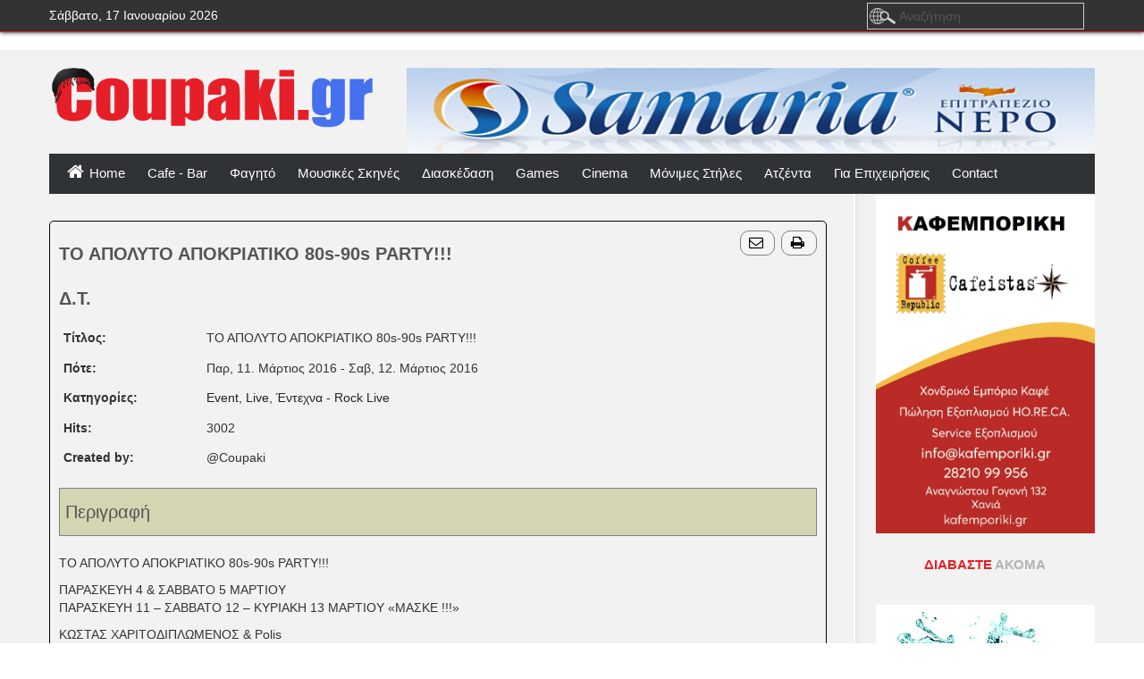

--- FILE ---
content_type: text/html; charset=utf-8
request_url: https://coupaki.gr/entexna-xania/event/802-80s-90s-party
body_size: 18219
content:
<!DOCTYPE html>
<!--[if lt IE 7]>      <html prefix="og: http://ogp.me/ns#" class="no-js lt-ie9 lt-ie8 lt-ie7"  lang="el-gr">  <![endif]-->
<!--[if IE 7]>         <html prefix="og: http://ogp.me/ns#" class="no-js lt-ie9 lt-ie8"  lang="el-gr"> <![endif]-->
<!--[if IE 8]>         <html prefix="og: http://ogp.me/ns#" class="no-js lt-ie9"  lang="el-gr"> <![endif]-->
<!--[if gt IE 8]><!--> <html prefix="og: http://ogp.me/ns#" class="no-js" lang="el-gr"> <!--<![endif]-->
  <head>
        <base href="https://coupaki.gr/entexna-xania/event/802-80s-90s-party" />
	<meta http-equiv="content-type" content="text/html; charset=utf-8" />
	<meta name="keywords" content="ΤΟ ΑΠΟΛΥΤΟ ΑΠΟΚΡΙΑΤΙΚΟ 80s-90s PARTY!!!" />
	<meta name="rights" content="©2010-2024 www.coupaki.gr. All rights reserved" />
	<meta name="robots" content="index, follow" />
	<meta name="author" content="@Coupaki" />
	<meta name="viewport" content="width=device-width, initial-scale=1.0" />
	<meta name="description" content="The event titled ΤΟ ΑΠΟΛΥΤΟ ΑΠΟΚΡΙΑΤΙΚΟ 80s-90s PARTY!!! starts on Παρ, 11. Μάρτιος 2016!" />
	<meta name="generator" content="Joomla! - Open Source Content Management" />
	<title>ΤΟ ΑΠΟΛΥΤΟ ΑΠΟΚΡΙΑΤΙΚΟ 80s-90s PARTY!!!</title>
	<link href="/templates/ivi_themes/favicon.ico" rel="shortcut icon" type="image/vnd.microsoft.icon" />
	<link href="https://coupaki.gr/component/search/?Itemid=53&amp;id=802&amp;format=opensearch" rel="search" title="Athens Day &amp; Night" type="application/opensearchdescription+xml" />
	<link href="https://cdnjs.cloudflare.com/ajax/libs/simple-line-icons/2.4.1/css/simple-line-icons.min.css" rel="stylesheet" type="text/css" />
	<link href="/templates/ivi_themes/css/k2.css?v=2.16" rel="stylesheet" type="text/css" />
	<link href="/media/com_jem/FontAwesome/css/font-awesome.min.css" rel="stylesheet" type="text/css" />
	<link href="/media/com_jem/FontAwesome/css/jem-icon-font.css" rel="stylesheet" type="text/css" />
	<link href="/media/com_jem/css/jem.css" rel="stylesheet" type="text/css" />
	<link href="/media/system/css/modal.css?2652c05e87a129a03cf176ee40617091" rel="stylesheet" type="text/css" />
	<link href="/templates/ivi_themes/css/bootstrap.min.css" rel="stylesheet" type="text/css" />
	<link href="/templates/ivi_themes/css/bootstrap-responsive.min.css" rel="stylesheet" type="text/css" />
	<link href="/templates/ivi_themes/css/font-awesome.css" rel="stylesheet" type="text/css" />
	<link href="/plugins/system/helix/css/mobile-menu.css" rel="stylesheet" type="text/css" />
	<link href="/templates/ivi_themes/css/template.css" rel="stylesheet" type="text/css" />
	<link href="/templates/ivi_themes/css/presets/preset5.css" rel="stylesheet" type="text/css" />
	<link href="/templates/ivi_themes/css/style.css" rel="stylesheet" type="text/css" />
	<link href="/templates/ivi_themes/css/iresponsive.css" rel="stylesheet" type="text/css" />
	<link href="/templates/ivi_themes/css/magic.css" rel="stylesheet" type="text/css" />
	<link href="/templates/ivi_themes/css/font-awesome.min.css" rel="stylesheet" type="text/css" />
	<link href="/templates/ivi_themes/css/fcstyle.css" rel="stylesheet" type="text/css" />
	<link href="/templates/ivi_themes/css/prettyPopin.css" rel="stylesheet" type="text/css" />
	<link href="/modules/mod_jux_megamenu/assets/css/style.css" rel="stylesheet" type="text/css" />
	<link href="/modules/mod_jux_megamenu/assets/css/animate.css" rel="stylesheet" type="text/css" />
	<link href="/modules/mod_jux_megamenu/assets/css/jux-font-awesome.css" rel="stylesheet" type="text/css" />
	<link href="/modules/mod_jux_megamenu/assets/css/style/red.css" rel="stylesheet" type="text/css" />
	<link href="/modules/mod_jux_megamenu/assets/css/stylec/custom-599.css" rel="stylesheet" type="text/css" />
	<link href="/modules/mod_jux_megamenu/assets/css/stylec/custom-600.css" rel="stylesheet" type="text/css" />
	<link href="/modules/mod_jux_megamenu/assets/css/stylec/custom-601.css" rel="stylesheet" type="text/css" />
	<link href="/modules/mod_jux_megamenu/assets/css/stylec/custom-602.css" rel="stylesheet" type="text/css" />
	<link href="/modules/mod_jux_megamenu/assets/css/stylec/custom-603.css" rel="stylesheet" type="text/css" />
	<style type="text/css">
#scrollToTop {
	cursor: pointer;
	font-size: 0.9em;
	position: fixed;
	text-align: center;
	z-index: 9999;
	-webkit-transition: background-color 0.2s ease-in-out;
	-moz-transition: background-color 0.2s ease-in-out;
	-ms-transition: background-color 0.2s ease-in-out;
	-o-transition: background-color 0.2s ease-in-out;
	transition: background-color 0.2s ease-in-out;

	background: #e61e28;
	color: #ffffff;
	border-radius: 3px;
	padding-left: 12px;
	padding-right: 12px;
	padding-top: 12px;
	padding-bottom: 12px;
	right: 20px; bottom: 20px;
}

#scrollToTop:hover {
	background: #e61e28;
	color: #ffffff;
}

#scrollToTop > img {
	display: block;
	margin: 0 auto;
}div#jem #jem_filter {background-color:#f2f2f2;}div#jem {background-color:#f2f2f2;}div#jem table.eventtable th {background-color:#2F3335;}div#jem table.eventtable td {background-color:#f2f2f2;}div#jem table.eventtable tr.sectiontableentry2 td {background-color:#f2f2f2;}.container{max-width:1200px}
#sp-header-wrapper{background: rgb(242, 242, 242) !important; padding: 20px 0 0 !important; }

#sp-menu-wrapper{background: rgb(242, 242, 242) !important; color: rgb(255, 255, 255) !important; }

#sp-menu-wrapper a{color: rgb(254, 254, 254) !important; }

#sp-main-body-wrapper{background: rgb(242, 242, 242) !important; padding: 30px 0 !important; }

#sp-header-wrapper{background: rgb(242, 242, 242) !important; padding: 20px 0 0 !important; }

#sp-menu-wrapper{background: rgb(242, 242, 242) !important; color: rgb(255, 255, 255) !important; }

#sp-menu-wrapper a{color: rgb(254, 254, 254) !important; }

#sp-main-body-wrapper{background: rgb(242, 242, 242) !important; padding: 30px 0 !important; }

#sp-header-wrapper{background: rgb(242, 242, 242) !important; padding: 20px 0 0 !important; }

#sp-menu-wrapper{background: rgb(242, 242, 242) !important; color: rgb(255, 255, 255) !important; }

#sp-menu-wrapper a{color: rgb(254, 254, 254) !important; }

#sp-main-body-wrapper{background: rgb(242, 242, 242) !important; padding: 30px 0 !important; }

#sp-ad-sens-banner-wrapper{background: rgb(34, 34, 34) !important; }

#sp-bottom-b-wrapper{background: rgb(34, 34, 34) !important; padding: 25px 0 !important; }

#sp-footer-wrapper{background: rgb(34, 34, 34) !important; padding: 10px 0 !important; }

#sp-footer-wrapper a{color: rgb(212, 206, 206) !important; }
#js-mainnav.red ul.level1 .childcontent { margin: -20px 0 0 170px; }
         #jux_memamenu599 ul.megamenu li.haschild.megacss:hover>div.childcontent.adddropdown,
         #jux_memamenu599 .childcontent.open>.dropdown-menu{
            opacity:1;
            -moz-animation:fadeInDown 400ms ease-in ;
            -webkit-animation:fadeInDown 400ms ease-in ;
            animation:fadeInDown 400ms ease-in ;
    }#js-mainnav.red ul.level1 .childcontent { margin: -20px 0 0 170px; }
         #jux_memamenu600 ul.megamenu li.haschild.megacss:hover>div.childcontent.adddropdown,
         #jux_memamenu600 .childcontent.open>.dropdown-menu{
            opacity:1;
            -moz-animation:fadeInDown 400ms ease-in ;
            -webkit-animation:fadeInDown 400ms ease-in ;
            animation:fadeInDown 400ms ease-in ;
    }#js-mainnav.red ul.level1 .childcontent { margin: -20px 0 0 170px; }
         #jux_memamenu601 ul.megamenu li.haschild.megacss:hover>div.childcontent.adddropdown,
         #jux_memamenu601 .childcontent.open>.dropdown-menu{
            opacity:1;
            -moz-animation:fadeInDown 400ms ease-in ;
            -webkit-animation:fadeInDown 400ms ease-in ;
            animation:fadeInDown 400ms ease-in ;
    }#js-mainnav.red ul.level1 .childcontent { margin: -20px 0 0 170px; }
         #jux_memamenu602 ul.megamenu li.haschild.megacss:hover>div.childcontent.adddropdown,
         #jux_memamenu602 .childcontent.open>.dropdown-menu{
            opacity:1;
            -moz-animation:fadeInDown 400ms ease-in ;
            -webkit-animation:fadeInDown 400ms ease-in ;
            animation:fadeInDown 400ms ease-in ;
    }#js-mainnav.red ul.level1 .childcontent { margin: -20px 0 0 170px; }
         #jux_memamenu603 ul.megamenu li.haschild.megacss:hover>div.childcontent.adddropdown,
         #jux_memamenu603 .childcontent.open>.dropdown-menu{
            opacity:1;
            -moz-animation:fadeInDown 400ms ease-in ;
            -webkit-animation:fadeInDown 400ms ease-in ;
            animation:fadeInDown 400ms ease-in ;
    }
	</style>
	<script type="application/json" class="joomla-script-options new">{"csrf.token":"a85f3055a9fb6c19499f89580a6c3c0e","system.paths":{"root":"","base":""}}</script>
	<script src="/media/jui/js/jquery.min.js?2652c05e87a129a03cf176ee40617091" type="text/javascript"></script>
	<script src="/media/jui/js/jquery-noconflict.js?2652c05e87a129a03cf176ee40617091" type="text/javascript"></script>
	<script src="/media/jui/js/jquery-migrate.min.js?2652c05e87a129a03cf176ee40617091" type="text/javascript"></script>
	<script src="/media/k2/assets/js/k2.frontend.js?v=2.16&sitepath=/" type="text/javascript"></script>
	<script src="/media/system/js/mootools-core.js?2652c05e87a129a03cf176ee40617091" type="text/javascript"></script>
	<script src="/media/system/js/core.js?2652c05e87a129a03cf176ee40617091" type="text/javascript"></script>
	<script src="/media/system/js/mootools-more.js?2652c05e87a129a03cf176ee40617091" type="text/javascript"></script>
	<script src="/media/plg_system_sl_scrolltotop/js/scrolltotop_mt.js" type="text/javascript"></script>
	<script src="/media/system/js/modal.js?2652c05e87a129a03cf176ee40617091" type="text/javascript"></script>
	<script src="/media/jui/js/bootstrap.min.js?2652c05e87a129a03cf176ee40617091" type="text/javascript"></script>
	<script src="/plugins/system/helix/js/jquery-noconflict.js" type="text/javascript"></script>
	<script src="/plugins/system/helix/js/modernizr-2.6.2.min.js" type="text/javascript"></script>
	<script src="/plugins/system/helix/js/helix.core.js" type="text/javascript"></script>
	<script src="/plugins/system/helix/js/menu.js" type="text/javascript"></script>
	<script src="/templates/ivi_themes/js/jquery-ui.js" type="text/javascript"></script>
	<script src="/templates/ivi_themes/js/gt.js" type="text/javascript"></script>
	<script src="/templates/ivi_themes/js/jquery.inview.min.js" type="text/javascript"></script>
	<script src="/templates/ivi_themes/js/jqbar.js" type="text/javascript"></script>
	<script src="/templates/ivi_themes/js/jquery.carouFredSel-6.2.1-packed.js" type="text/javascript"></script>
	<script src="/templates/ivi_themes/js/jquery.fancybox.pack.js" type="text/javascript"></script>
	<script src="/templates/ivi_themes/js/jquery.prettyPhoto.js" type="text/javascript"></script>
	<script src="/templates/ivi_themes/js/jquery.transit.js" type="text/javascript"></script>
	<script src="/templates/ivi_themes/js/jquery.prettyPopin.js" type="text/javascript"></script>
	<script src="/templates/ivi_themes/js/jquery.easing.1.3.js" type="text/javascript"></script>
	<script src="/modules/mod_jux_megamenu/assets/js/headroom.js" type="text/javascript"></script>
	<script src="/modules/mod_jux_megamenu/assets/js/navAccordion.js" type="text/javascript"></script>
	<script src="https://code.jquery.com/ui/1.12.1/jquery-ui.js" type="text/javascript"></script>
	<script type="text/javascript">
document.addEvent('domready', function() {
	new Skyline_ScrollToTop({
		'image':		'',
		'text':			'',
		'title':		'',
		'className':	'scrollToTop',
		'duration':		500,
		'transition':	Fx.Transitions.linear
	});
});
		jQuery(function($) {
			SqueezeBox.initialize({});
			initSqueezeBox();
			$(document).on('subform-row-add', initSqueezeBox);

			function initSqueezeBox(event, container)
			{
				SqueezeBox.assign($(container || document).find('a.flyermodal').get(), {
					parse: 'rel'
				});
			}
		});

		window.jModalClose = function () {
			SqueezeBox.close();
		};

		// Add extra modal close functionality for tinyMCE-based editors
		document.onreadystatechange = function () {
			if (document.readyState == 'interactive' && typeof tinyMCE != 'undefined' && tinyMCE)
			{
				if (typeof window.jModalClose_no_tinyMCE === 'undefined')
				{
					window.jModalClose_no_tinyMCE = typeof(jModalClose) == 'function'  ?  jModalClose  :  false;

					jModalClose = function () {
						if (window.jModalClose_no_tinyMCE) window.jModalClose_no_tinyMCE.apply(this, arguments);
						tinyMCE.activeEditor.windowManager.close();
					};
				}

				if (typeof window.SqueezeBoxClose_no_tinyMCE === 'undefined')
				{
					if (typeof(SqueezeBox) == 'undefined')  SqueezeBox = {};
					window.SqueezeBoxClose_no_tinyMCE = typeof(SqueezeBox.close) == 'function'  ?  SqueezeBox.close  :  false;

					SqueezeBox.close = function () {
						if (window.SqueezeBoxClose_no_tinyMCE)  window.SqueezeBoxClose_no_tinyMCE.apply(this, arguments);
						tinyMCE.activeEditor.windowManager.close();
					};
				}
			}
		};
		jQuery(function($) {
			 $('.hasTip').each(function() {
				var title = $(this).attr('title');
				if (title) {
					var parts = title.split('::', 2);
					var mtelement = document.id(this);
					mtelement.store('tip:title', parts[0]);
					mtelement.store('tip:text', parts[1]);
				}
			});
			var JTooltips = new Tips($('.hasTip').get(), {"maxTitleChars": 50,"fixed": false});
		});spnoConflict(function($){

					function mainmenu() {
						$('.sp-menu').spmenu({
							startLevel: 0,
							direction: 'ltr',
							initOffset: {
								x: 0,
								y: 0
							},
							subOffset: {
								x: 0,
								y: 0
							},
							center: 1
						});
			}

			mainmenu();

			$(window).on('resize',function(){
				mainmenu();
			});


			});
	</script>
	<!--[if IE]><style type='text/css'>.floattext{zoom:1;}, * html #jem dd { height: 1%; }</style><![endif]-->

        <script>
  (function(i,s,o,g,r,a,m){i['GoogleAnalyticsObject']=r;i[r]=i[r]||function(){
  (i[r].q=i[r].q||[]).push(arguments)},i[r].l=1*new Date();a=s.createElement(o),
  m=s.getElementsByTagName(o)[0];a.async=1;a.src=g;m.parentNode.insertBefore(a,m)
  })(window,document,'script','https://www.google-analytics.com/analytics.js','ga');
  ga('create', 'UA-78250987-1', 'auto');
  ga('send', 'pageview');
</script>
<script src='https://www.google.com/recaptcha/api.js'></script>
<meta http-equiv="X-UA-Compatible" content="IE=edge,chrome=1">        
<meta property="fb:app_id" content="254222061972544" />
<meta name="robots" content="index, follow" />
<meta name="googlebot" content="index, follow" />
<meta name="rating" content="Safe for Kids" />
<meta name="distribution" content="global">	
<meta name="viewport" content="width=device-width, initial-scale=1.0">  
<meta name="p:domain_verify" content="1e041bf54b9a7e814c5d148af7d4a100"/>
<meta name="google-site-verification" content="3R1OtrSjwXSLaoj0exnm0uudgzJv0t7nb1A7IOSyU1c" />
<meta name="msvalidate.01" content="04872B66AD4BC7D69A5A219D9537F6E9" />
<meta http-equiv="refresh" content="460"/>
  <script data-ad-client="ca-pub-7315847331220824" async src="https://pagead2.googlesyndication.com/pagead/js/adsbygoogle.js"></script>
  <script async src="https://pagead2.googlesyndication.com/pagead/js/adsbygoogle.js?client=ca-pub-7315847331220824"
     crossorigin="anonymous"></script>

</head> 
<body   
       class="event subpage  ltr preset5 menu-entexna-xania responsive bg hfeed clearfix">
		<div class="body-innerwrapper">
        <!--[if lt IE 8]>
        <div class="chromeframe alert alert-danger" style="text-align:center">You are using an <strong>outdated</strong> browser. Please <a target="_blank" href="https://browsehappy.com/">upgrade your browser</a> or <a target="_blank" href="#">activate Google Chrome Frame</a> to improve your experience.</div>
        <![endif]-->
        <section id="sp-toolbar-wrapper" 
                class=" "><div class="container"><div class="row-fluid" id="toolbar">
<div id="sp-tb1" class="span3 hidden-phone">	<div class="module ">	
		<div class="mod-wrapper clearfix">		
						<div class="mod-content clearfix">	
				<div class="mod-inner clearfix">
					
<div class="sp-date ">
	Σάββατο, 17 Ιανουαρίου 2026</div>				</div>
			</div>
		</div>
	</div>
	<div class="gap"></div>
	</div>

<div id="sp-tb4" class="span9">	<div class="module ">	
		<div class="mod-wrapper clearfix">		
						<div class="mod-content clearfix">	
				<div class="mod-inner clearfix">
					
<div class="search pull-right ">
    <form action="/entexna-xania" method="post" class="form-inline">
    		<input name="searchword" id="mod-search-searchword" type="text" value="Αναζήτηση"  onblur="if (this.value=='') this.value='Αναζήτηση';" onfocus="if (this.value=='Αναζήτηση') this.value='';" />    	<input type="hidden" name="task" value="search" />
    	<input type="hidden" name="option" value="com_search" />
    	<input type="hidden" name="Itemid" value="0" />
		0    </form>
</div>
				</div>
			</div>
		</div>
	</div>
	<div class="gap"></div>
	</div>
</div></div></section><header id="sp-header-wrapper" 
                class=" "><div class="container"><div class="row-fluid" id="header">
<div id="sp-logo" class="span4"><div class="logo-wrapper"><a href="/"><img alt="" class="image-logo" src="/images/koupaki_logkriti.png" /></a></div></div>

<div id="sp-banner" class="span8">	<div class="module ">	
		<div class="mod-wrapper clearfix">		
						<div class="mod-content clearfix">	
				<div class="mod-inner clearfix">
					<div class="bannergroup">

	<div class="banneritem">
																																																																			<a
							href="/component/banners/click/5" target="_blank" rel="noopener noreferrer"
							title="Σαμαρια">
							<img
								src="https://coupaki.gr/images/samaria_water_5.png"
								alt="Samaria Water"
																							/>
						</a>
																<div class="clr"></div>
	</div>

</div>
				</div>
			</div>
		</div>
	</div>
	<div class="gap"></div>
	</div>
</div></div></header><section id="sp-menu-wrapper" 
                class=" "><div class="container"><div class="row-fluid" id="menu">
<div id="sp-menu" class="span12">	


			<div id="sp-main-menu" class="visible-desktop">
				<ul class="sp-menu level-0"><li class="menu-item first"><a href="https://coupaki.gr/" class="menu-item first" ><span class="menu"><span class="menu-title">Home</span></span></a></li><li class="menu-item parent "><a href="#" class="menu-item parent " ><span class="menu"><span class="menu-title">Cafe - Bar</span></span></a><div class="sp-submenu"><div class="sp-submenu-wrap"><div class="sp-submenu-inner clearfix" style="width: 320px;"><div class="megacol col1 first" style="width: 160px;"><ul class="sp-menu level-1"><li class="menu-item first"><a href="/cafe-bar-club/list" class="menu-item first" ><span class="menu"><span class="menu-title">List</span></span></a></li><li class="menu-item"><a href="/cafe-bar-club/cafe-chania" class="menu-item" ><span class="menu"><span class="menu-title">Cafe &amp; Brunch</span></span></a></li><li class="menu-item"><a href="/cafe-bar-club/bar-xania" class="menu-item" ><span class="menu"><span class="menu-title">Bars &amp; Ποτάδικα</span></span></a></li><li class="menu-item"><a href="/cafe-bar-club/cocktail-bar-xania" class="menu-item" ><span class="menu"><span class="menu-title">Cocktail Bar Χανιά</span></span></a></li><li class="menu-item"><a href="/cafe-bar-club/rock-bar-xania" class="menu-item" ><span class="menu"><span class="menu-title">Rock Bar Χανιά</span></span></a></li><li class="menu-item"><a href="/cafe-bar-club/jazz-bar-xania" class="menu-item" ><span class="menu"><span class="menu-title">Jazz Bar Χανιά</span></span></a></li><li class="menu-item"><a href="/cafe-bar-club/latin-bar-xania" class="menu-item" ><span class="menu"><span class="menu-title">Latin Bar Χανιά</span></span></a></li></ul></div><div class="megacol col2 last" style="width: 160px;"><ul class="sp-menu level-1"><li class="menu-item first"><a href="/cafe-bar-club/mpuraries-xania" class="menu-item first" ><span class="menu"><span class="menu-title">Μπυραρίες Χανιά</span></span></a></li><li class="menu-item"><a href="/cafe-bar-club/club-xania" class="menu-item" ><span class="menu"><span class="menu-title">Clubs Χανία</span></span></a></li><li class="menu-item"><a href="/cafe-bar-club/beach-bar-xania" class="menu-item" ><span class="menu"><span class="menu-title">Beach Bar</span></span></a></li><li class="menu-item"><a href="/cafe-bar-club/kafeneia-xania" class="menu-item" ><span class="menu"><span class="menu-title">Καφενεία Χανιά</span></span></a></li><li class="menu-item"><a href="/cafe-bar-club/kafeneia-mousika-xania" class="menu-item" ><span class="menu"><span class="menu-title">Μουσικά Καφενεία</span></span></a></li><li class="menu-item"><a href="/cafe-bar-club/mparakia-se-taratsa" class="menu-item" ><span class="menu"><span class="menu-title">Μπαράκια σε Ταράτσα</span></span></a></li></ul></div></div></div></div></li><li class="menu-item parent "><a href="#" class="menu-item parent " ><span class="menu"><span class="menu-title">Φαγητό</span></span></a><div class="sp-submenu"><div class="sp-submenu-wrap"><div class="sp-submenu-inner clearfix" style="width: 320px;"><div class="megacol col1 first" style="width: 160px;"><ul class="sp-menu level-1"><li class="menu-item first"><a href="/food/rakadika-tsipouradika" class="menu-item first" ><span class="menu"><span class="menu-title">Ρακάδικα &amp; Τσιπουράδικα</span></span></a></li><li class="menu-item"><a href="/food/rakomeladika-xania" class="menu-item" ><span class="menu"><span class="menu-title">Ρακομελάδικα Χανιά</span></span></a></li><li class="menu-item"><a href="/food/rakomeladika-chania" class="menu-item" ><span class="menu"><span class="menu-title">Ρακομελάδικα </span></span></a></li><li class="menu-item"><a href="/food/mezedopoleia-chania" class="menu-item" ><span class="menu"><span class="menu-title">Μεζεδοπωλεία Χανιά</span></span></a></li><li class="menu-item"><a href="/food/kritika-mezedopoleia-xania" class="menu-item" ><span class="menu"><span class="menu-title">Κρητικά Μεζεδοπωλεία Χανιά</span></span></a></li><li class="menu-item"><a href="/food/ouzeri-xania" class="menu-item" ><span class="menu"><span class="menu-title">Ουζερί Χανιά</span></span></a></li></ul></div><div class="megacol col2 last" style="width: 160px;"><ul class="sp-menu level-1"><li class="menu-item first"><a href="/food/oinomageireia-xania" class="menu-item first" ><span class="menu"><span class="menu-title">Οινομαγειρεία Χανιά</span></span></a></li><li class="menu-item"><a href="/food/mageirei-xania" class="menu-item" ><span class="menu"><span class="menu-title">Μαγειρεία Χανιά</span></span></a></li><li class="menu-item"><a href="/food/tavernes-xania" class="menu-item" ><span class="menu"><span class="menu-title">Ταβέρνες Χανιά</span></span></a></li><li class="menu-item"><a href="/food/fish-restaurant-xania" class="menu-item" ><span class="menu"><span class="menu-title">Ψαροταβέρνες Χανιά</span></span></a></li><li class="menu-item"><a href="/food/country-xania" class="menu-item" ><span class="menu"><span class="menu-title">Ξένη Κουζίνα Χανιά</span></span></a></li><li class="menu-item"><a href="/food/estiatoria-xania" class="menu-item" ><span class="menu"><span class="menu-title">Εστιατόρια Χανιά</span></span></a></li></ul></div></div></div></div></li><li class="menu-item parent "><a href="#" class="menu-item parent " ><span class="menu"><span class="menu-title">Μουσικές Σκηνές</span></span></a><div class="sp-submenu"><div class="sp-submenu-wrap"><div class="sp-submenu-inner clearfix" style="width: 160px;"><div class="megacol col1 first" style="width: 160px;"><ul class="sp-menu level-1"><li class="menu-item first"><a href="/live-mousikes-skines/pistes-mpouzoukia-xania" class="menu-item first" ><span class="menu"><span class="menu-title">Πίστες - Μπουζούκια Χανιά</span></span></a></li><li class="menu-item"><a href="/live-mousikes-skines/rempetadika-xania" class="menu-item" ><span class="menu"><span class="menu-title">Ρεμπετάδικα Χανιά</span></span></a></li><li class="menu-item"><a href="/live-mousikes-skines/mousikes-skines-xania" class="menu-item" ><span class="menu"><span class="menu-title">Μουσικές Σκηνές Χανιά</span></span></a></li><li class="menu-item"><a href="/live-mousikes-skines/musica-mezedopwleia-xania" class="menu-item" ><span class="menu"><span class="menu-title">Μουσικά Μεζεδοπωλεία Χανιά</span></span></a></li><li class="menu-item"><a href="/live-mousikes-skines/cretan-kentra-xania" class="menu-item" ><span class="menu"><span class="menu-title">Κρητικά Κέντρα Χανιά</span></span></a></li><li class="menu-item last"><a href="/live-mousikes-skines/koytoykia-xania" class="menu-item last" ><span class="menu"><span class="menu-title">Κουτούκια Χανιά</span></span></a></li></ul></div></div></div></div></li><li class="menu-item parent "><a href="#" class="menu-item parent " ><span class="menu"><span class="menu-title">Διασκέδαση</span></span></a><div class="sp-submenu"><div class="sp-submenu-wrap"><div class="sp-submenu-inner clearfix" style="width: 160px;"><div class="megacol col1 first" style="width: 160px;"><ul class="sp-menu level-1"><li class="menu-item first"><a href="/fun/diaskedasi-limani" class="menu-item first" ><span class="menu"><span class="menu-title">Διασκέδαση Παλιό Λιμάνι</span></span></a></li><li class="menu-item"><a href="/fun/diaskedasi-splantzia" class="menu-item" ><span class="menu"><span class="menu-title">Διασκέδαση Σπλάντζια</span></span></a></li><li class="menu-item"><a href="/fun/diaskedasi-kentro" class="menu-item" ><span class="menu"><span class="menu-title">Διασκέδαση Κέντρο</span></span></a></li><li class="menu-item last"><a href="https://athens-dayandnight.gr" target="_blank" class="menu-item last" ><span class="menu"><span class="menu-title">Αθήνα</span></span></a></li></ul></div></div></div></div></li><li class="menu-item parent "><a href="#" class="menu-item parent " ><span class="menu"><span class="menu-title">Games</span></span></a><div class="sp-submenu"><div class="sp-submenu-wrap"><div class="sp-submenu-inner clearfix" style="width: 320px;"><div class="megacol col1 first" style="width: 160px;"><ul class="sp-menu level-1"><li class="menu-item first"><a href="/games/bowling-xania" class="menu-item first" ><span class="menu"><span class="menu-title">Bowling</span></span></a></li><li class="menu-item"><a href="/games/paintball-xania" class="menu-item" ><span class="menu"><span class="menu-title">Paintball</span></span></a></li><li class="menu-item"><a href="/games/luna-park" class="menu-item" ><span class="menu"><span class="menu-title">Luna Park</span></span></a></li><li class="menu-item"><a href="/games/cart-xania" class="menu-item" ><span class="menu"><span class="menu-title">Πίστες Καρτ</span></span></a></li><li class="menu-item"><a href="/games/5x5-chania" class="menu-item" ><span class="menu"><span class="menu-title">Mini Soccer</span></span></a></li></ul></div><div class="megacol col2 last" style="width: 160px;"><ul class="sp-menu level-1"><li class="menu-item first"><a href="/games/escape-rooms" class="menu-item first" ><span class="menu"><span class="menu-title">Escape Rooms</span></span></a></li><li class="menu-item"><a href="/games/kliroseis-kino" class="menu-item" ><span class="menu"><span class="menu-title">Κληρώσεις Κίνο </span></span></a></li><li class="menu-item"><a href="/games/stoixima-livescore" class="menu-item" ><span class="menu"><span class="menu-title">Στοιχημα - Livescore</span></span></a></li><li class="menu-item"><a href="/games/kliroseis" class="menu-item" ><span class="menu"><span class="menu-title">Κληρώσεις Δώρων</span></span></a></li></ul></div></div></div></div></li><li class="menu-item parent "><a href="#" class="menu-item parent " ><span class="menu"><span class="menu-title">Cinema</span></span></a><div class="sp-submenu"><div class="sp-submenu-wrap"><div class="sp-submenu-inner clearfix" style="width: 160px;"><div class="megacol col1 first" style="width: 160px;"><ul class="sp-menu level-1"><li class="menu-item first"><a href="/cinema-theat/cinema-xania" class="menu-item first" ><span class="menu"><span class="menu-title">Παίζονται Τώρα Χανιά</span></span></a></li><li class="menu-item last"><a href="/cinema-theat/theatro-xania" class="menu-item last" ><span class="menu"><span class="menu-title">Θέατρο Χανιά</span></span></a></li></ul></div></div></div></div></li><li class="menu-item parent "><a href="#" class="menu-item parent " ><span class="menu"><span class="menu-title">Μόνιμες Στήλες</span></span></a><div class="sp-submenu"><div class="sp-submenu-wrap"><div class="sp-submenu-inner clearfix" style="width: 800px;"><div class="megacol col1 first" style="width: 160px;"><ul class="sp-menu level-1"><li class="menu-item first"><a href="/more/live-evdomadas" class="menu-item first" ><span class="menu"><span class="menu-title">Live Εβδομάδας</span></span></a></li><li class="menu-item"><a href="/more/teleutaia-nea" class="menu-item" ><span class="menu"><span class="menu-title">Τελευταία Νέα</span></span></a></li><li class="menu-item"><a href="/more/music-new" class="menu-item" ><span class="menu"><span class="menu-title">Μουσικά Νέα</span></span></a></li><li class="menu-item"><a href="/more/taxidia" class="menu-item" ><span class="menu"><span class="menu-title">Ταξίδια</span></span></a></li><li class="menu-item"><a href="/more/tourismos" class="menu-item" ><span class="menu"><span class="menu-title">Τουρισμός</span></span></a></li><li class="menu-item"><a href="/more/toyrismos-xania" class="menu-item" ><span class="menu"><span class="menu-title">Μικρές Εξορμήσεις</span></span></a></li><li class="menu-item"><a href="/more/epilegmena" class="menu-item" ><span class="menu"><span class="menu-title">Επιλεγμένα</span></span></a></li><li class="menu-item"><a href="/more/eidiseis" class="menu-item" ><span class="menu"><span class="menu-title">Ειδήσεις Ελλάδα</span></span></a></li></ul></div><div class="megacol col2" style="width: 160px;"><ul class="sp-menu level-1"><li class="menu-item first"><a href="/more/topikes-eidiseis" class="menu-item first" ><span class="menu"><span class="menu-title">Τοπικά Νέα</span></span></a></li><li class="menu-item"><a href="/more/eidiseis-xania" class="menu-item" ><span class="menu"><span class="menu-title">Ειδήσεις Χανιά</span></span></a></li><li class="menu-item"><a href="/more/epikairotita" class="menu-item" ><span class="menu"><span class="menu-title">Επικαιρότητα</span></span></a></li><li class="menu-item"><a href="/more/oikonomia" class="menu-item" ><span class="menu"><span class="menu-title">Οικονομία</span></span></a></li><li class="menu-item"><a href="/more/astynomiko-deltio" class="menu-item" ><span class="menu"><span class="menu-title">Αστυνομικό Δελτίο</span></span></a></li><li class="menu-item"><a href="/more/auto-news" class="menu-item" ><span class="menu"><span class="menu-title">Auto News</span></span></a></li><li class="menu-item"><a href="/more/texnologia" class="menu-item" ><span class="menu"><span class="menu-title">Τεχνολογία</span></span></a></li><li class="menu-item"><a href="/more/perivalon" class="menu-item" ><span class="menu"><span class="menu-title">Περιβάλλον</span></span></a></li></ul></div><div class="megacol col3" style="width: 160px;"><ul class="sp-menu level-1"><li class="menu-item first"><a href="/more/afieromata" class="menu-item first" ><span class="menu"><span class="menu-title">Αφιερώματα</span></span></a></li><li class="menu-item"><a href="/more/anekdota" class="menu-item" ><span class="menu"><span class="menu-title">Ανέκδοτα</span></span></a></li><li class="menu-item"><a href="/more/asteia" class="menu-item" ><span class="menu"><span class="menu-title">Αστεία</span></span></a></li><li class="menu-item"><a href="/more/paraxena" class="menu-item" ><span class="menu"><span class="menu-title">Παράξενα</span></span></a></li><li class="menu-item"><a href="/more/syntages" class="menu-item" ><span class="menu"><span class="menu-title">Συνταγές</span></span></a></li><li class="menu-item"><a href="/more/psagmena" class="menu-item" ><span class="menu"><span class="menu-title">Ψαγμένα Καταστήματα</span></span></a></li><li class="menu-item"><a href="/more/free-press" class="menu-item" ><span class="menu"><span class="menu-title">Free Press</span></span></a></li><li class="menu-item"><a href="/more/kairos" class="menu-item" ><span class="menu"><span class="menu-title">Καιρός</span></span></a></li></ul></div><div class="megacol col4" style="width: 160px;"><ul class="sp-menu level-1"><li class="menu-item first"><a href="/more/protoselida" class="menu-item first" ><span class="menu"><span class="menu-title">Πρωτοσέλιδα</span></span></a></li><li class="menu-item"><a href="/more/marine-traffic" class="menu-item" ><span class="menu"><span class="menu-title">MarineTraffic </span></span></a></li><li class="menu-item"><a href="/more/video" class="menu-item" ><span class="menu"><span class="menu-title">Βίντεο</span></span></a></li><li class="menu-item"><a href="/more/lifestyle-gossip" class="menu-item" ><span class="menu"><span class="menu-title">Lifestyle &amp; Gossip</span></span></a></li><li class="menu-item"><a href="/more/paidi" class="menu-item" ><span class="menu"><span class="menu-title">Παιδί</span></span></a></li><li class="menu-item"><a href="/more/ygeia" class="menu-item" ><span class="menu"><span class="menu-title">Υγεία</span></span></a></li><li class="menu-item"><a href="/more/sheseis" class="menu-item" ><span class="menu"><span class="menu-title">Σχέσεις</span></span></a></li><li class="menu-item"><a href="/more/zwdia" class="menu-item" ><span class="menu"><span class="menu-title">Ζώδια</span></span></a></li></ul></div><div class="megacol col5 last" style="width: 160px;"><ul class="sp-menu level-1"><li class="menu-item first"><a href="/more/theatro" class="menu-item first" ><span class="menu"><span class="menu-title">Θέατρο</span></span></a></li><li class="menu-item"><a href="/more/xoros" class="menu-item" ><span class="menu"><span class="menu-title">Χορός</span></span></a></li><li class="menu-item"><a href="/more/texnes" class="menu-item" ><span class="menu"><span class="menu-title">Τέχνες</span></span></a></li><li class="menu-item"><a href="/more/akou-radio" class="menu-item" ><span class="menu"><span class="menu-title">Ακου Ραδιόφωνο</span></span></a></li></ul></div></div></div></div></li><li class="menu-item parent "><a href="http://www.coupaki.gr/all-of-event" class="menu-item parent " ><span class="menu"><span class="menu-title">Ατζέντα</span></span></a><div class="sp-submenu"><div class="sp-submenu-wrap"><div class="sp-submenu-inner clearfix" style="width: 320px;"><div class="megacol col1 first" style="width: 160px;"><ul class="sp-menu level-1"><li class="menu-item first"><a href="/agenda-events-athens/submit-event" class="menu-item first" ><span class="menu"><span class="menu-title">+ Add New Event</span></span></a></li><li class="menu-item"><a href="/agenda-events-athens/eventlist" class="menu-item" ><span class="menu"><span class="menu-title">Events Στα Χανιά</span></span></a></li><li class="menu-item"><a href="/agenda-events-athens/sunavlies" class="menu-item" ><span class="menu"><span class="menu-title">Συναυλίες Στα Χανιά</span></span></a></li><li class="menu-item"><a href="/agenda-events-athens/djset" class="menu-item" ><span class="menu"><span class="menu-title">Dj Set Χανιά</span></span></a></li><li class="menu-item"><a href="/agenda-events-athens/party" class="menu-item" ><span class="menu"><span class="menu-title">Parties Στα Χανιά</span></span></a></li><li class="menu-item"><a href="/agenda-events-athens/festival" class="menu-item" ><span class="menu"><span class="menu-title">Festival Στα Χανιά</span></span></a></li><li class="menu-item"><a href="/agenda-events-athens/live" class="menu-item" ><span class="menu"><span class="menu-title">Live Στα Χανιά</span></span></a></li><li class="menu-item"><a href="/agenda-events-athens/livejazz" class="menu-item" ><span class="menu"><span class="menu-title">Live Jazz Χανιά</span></span></a></li><li class="menu-item"><a href="/agenda-events-athens/theatro" class="menu-item" ><span class="menu"><span class="menu-title">Θέατρο Χανιά</span></span></a></li><li class="menu-item"><a href="/agenda-events-athens/art" class="menu-item" ><span class="menu"><span class="menu-title">Art Χανιά</span></span></a></li></ul></div><div class="megacol col2 last" style="width: 160px;"><ul class="sp-menu level-1"><li class="menu-item first"><a href="/agenda-events-athens/rempetika" class="menu-item first" ><span class="menu"><span class="menu-title">Ρεμπέτικα &amp; Λαϊκά</span></span></a></li><li class="menu-item"><a href="/agenda-events-athens/entexna" class="menu-item" ><span class="menu"><span class="menu-title">Έντεχνα Χανιά</span></span></a></li><li class="menu-item"><a href="/agenda-events-athens/paradosiaka" class="menu-item" ><span class="menu"><span class="menu-title">Live Παραδοσιακά Χανιά</span></span></a></li><li class="menu-item"><a href="/agenda-events-athens/paroysiaseis-vivlion" class="menu-item" ><span class="menu"><span class="menu-title">Παρουσιάσεις Βιβλίων</span></span></a></li><li class="menu-item"><a href="/agenda-events-athens/parousiaseis-diskon" class="menu-item" ><span class="menu"><span class="menu-title">Παρουσιάσεις Δίσκων</span></span></a></li><li class="menu-item"><a href="/agenda-events-athens/ektheseis" class="menu-item" ><span class="menu"><span class="menu-title">Εκθέσεις</span></span></a></li><li class="menu-item"><a href="/agenda-events-athens/seminaria-athens" class="menu-item" ><span class="menu"><span class="menu-title">Μεταπτυχιακά &amp; Σεμινάρια</span></span></a></li><li class="menu-item"><a href="/agenda-events-athens/odigies-kataxoriseon" class="menu-item" ><span class="menu"><span class="menu-title">Οδηγίες &amp; Οροι Ανάρτησης</span></span></a></li><li class="menu-item"><a href="/agenda-events-athens/panigiria" class="menu-item" ><span class="menu"><span class="menu-title">Πανηγύρια</span></span></a></li></ul></div></div></div></div></li><li class="menu-item parent "><a href="#" class="menu-item parent " ><span class="menu"><span class="menu-title">Για Επιχειρήσεις</span></span></a><div class="sp-submenu"><div class="sp-submenu-wrap"><div class="sp-submenu-inner clearfix" style="width: 320px;"><div class="megacol col1 first" style="width: 160px;"><ul class="sp-menu level-1"><li class="menu-item first"><a href="/for-business/etairies-espresso" class="menu-item first" ><span class="menu"><span class="menu-title">Εταιρείες Καφέ</span></span></a></li><li class="menu-item"><a href="/for-business/etairies-poton" class="menu-item" ><span class="menu"><span class="menu-title">Εταιρείες Ποτών</span></span></a></li><li class="menu-item"><a href="/for-business/etaireies-trofimon" class="menu-item" ><span class="menu"><span class="menu-title">Εταιρείες Τροφίμων</span></span></a></li><li class="menu-item"><a href="/for-business/etaireies-xiron-karpon" class="menu-item" ><span class="menu"><span class="menu-title">Εταιρείες Ξηρών Καρπών</span></span></a></li><li class="menu-item"><a href="/for-business/etaireies-xartikon" class="menu-item" ><span class="menu"><span class="menu-title">Εταιρείες Χαρτικών</span></span></a></li><li class="menu-item"><a href="/for-business/zuthopoiies" class="menu-item" ><span class="menu"><span class="menu-title">Ζυθοποιίες</span></span></a></li></ul></div><div class="megacol col2 last" style="width: 160px;"><ul class="sp-menu level-1"><li class="menu-item first"><a href="/for-business/etairies-anapsuktikon" class="menu-item first" ><span class="menu"><span class="menu-title">Εταιρείες Διανομής Αναψυκτικών</span></span></a></li><li class="menu-item"><a href="/for-business/etairies-pagoton" class="menu-item" ><span class="menu"><span class="menu-title">Εταιρείες Παγωτών</span></span></a></li><li class="menu-item"><a href="/for-business/service-mixanon-espresso" class="menu-item" ><span class="menu"><span class="menu-title">Service Μηχανών Espresso</span></span></a></li><li class="menu-item"><a href="/for-business/texnikes-etaireies" class="menu-item" ><span class="menu"><span class="menu-title">Τεχνικές Εταιρείες</span></span></a></li><li class="menu-item"><a href="/for-business/epagelmatikos-exoplismos" class="menu-item" ><span class="menu"><span class="menu-title">Επαγγελματικός Εξοπλισμός</span></span></a></li><li class="menu-item"><a href="/for-business/etaireies-efarmogon" class="menu-item" ><span class="menu"><span class="menu-title">Εταιρείες Εφαρμογών Mηχανογράφησης</span></span></a></li></ul></div></div></div></div></li><li class="menu-item last"><a href="/contact" class="menu-item last" ><span class="menu"><span class="menu-title">Contact</span></span></a></li></ul>        
			</div>  				
			</div>
</div></div></section><section id="sp-main-body-wrapper" 
                class=" "><div class="container"><div class="row-fluid" id="main-body">
<div id="sp-message-area" class="span9"><section id="sp-component-area-wrapper" 
                class=" "><div class="row-fluid" id="component-area">
<div id="sp-component-area" class="span12"><section id="sp-component-wrapper"><div id="sp-component"><div id="system-message-container">
	</div>
<div id="jem" class="event_id802 jem_event"
	itemscope="itemscope" itemtype="http://schema.org/Event">
  
  <meta itemprop="url" content="https://coupaki.gr/entexna-xania/event/802-80s-90s-party" />
  <meta itemprop="identifier" content="https://coupaki.gr/entexna-xania/event/802-80s-90s-party" />  
  
	<div class="buttons">
		<a href="/component/mailto/?tmpl=component&amp;template=ivi_themes&amp;link=878d0b2db776744e1d0075fc02ffc20cb78fb170" class=" hasTooltip" title="&lt;strong&gt;E-Mail&lt;/strong&gt;&lt;br /&gt;Email to a friend" data-placement="bottom" onclick="window.open(this.href,'win2','width=400,height=350,menubar=yes,resizable=yes'); return false;"><i class="fa fa-fw fa-lg fa-envelope-o jem-mailbutton" aria-hidden="true"></i></a><a href="/entexna-xania/event/802-80s-90s-party?print=1&amp;tmpl=component" class="editlinktip hasTooltip" title="&lt;strong&gt;Εκτύπωσε&lt;/strong&gt;&lt;br /&gt;Εκτύπωση αυτής της οθόνης" data-placement="bottom" onclick="window.open(this.href,'win2','status=no,toolbar=no,scrollbars=yes,titlebar=no,menubar=no,resizable=yes,width=640,height=480,directories=no,location=no'); return false;"><i class="fa fa-fw fa-lg fa-print jem-printbutton" aria-hidden="true"></i></a>	</div>

			<h1 class="componentheading">
			ΤΟ ΑΠΟΛΥΤΟ ΑΠΟΚΡΙΑΤΙΚΟ 80s-90s PARTY!!!      		</h1>
	    <h3><p> Δ.Τ. </p></h3>
	<!-- Event -->
  <div class="jem-row">
	<style>
      .jem-img {
        flex-basis: 860px;
      }
    </style>
    <div class="jem-img">
          </div>
        
    <div class="jem-info">
      <dl class="jem-dl">
                <dt class="jem-title" title="Τίτλος">Τίτλος:</dt>
        <dd class="jem-title" itemprop="name">ΤΟ ΑΠΟΛΥΤΟ ΑΠΟΚΡΙΑΤΙΚΟ 80s-90s PARTY!!!</dd>
                <dt class="jem-when" title="Πότε">Πότε:</dt>
        <dd class="jem-when">
          <span class="jem_date-1">Παρ, 11. Μάρτιος 2016</span> - <span class="jem_date-1">Σαβ, 12. Μάρτιος 2016</span><meta itemprop="startDate" content="2016-03-11" /><meta itemprop="endDate" content="2016-03-12" />        </dd>
            
        <dt class="jem-category">Κατηγορίες:</dt>
        <dd class="jem-category">
        <a href="/agenda-events-athens/eventlist/category/3-event-xania">Event</a>, <a href="/agenda-events-athens/live/category/8-livegreece">Live</a>, <a href="/agenda-events-athens/entexna/category/18-entexna-xania">Έντεχνα - Rock  Live</a>        </dd>
    
            
                <dt class="jem-hits">Hits:</dt>
        <dd class="jem-hits">3002</dd>
            
    
      <!-- AUTHOR -->
                <dt class="createdby">Created by:</dt>
        <dd class="createdby">
                    @Coupaki        </dd>
            
      <!-- PUBLISHING STATE -->
              </dl>
    </div>
  </div>

	<!-- DESCRIPTION -->
<!-- Go to www.addthis.com/dashboard to customize your tools -->
<div class="addthis_inline_share_toolbox"></div>
		<h2 class="jem-description">Περιγραφή</h2>
	<div class="jem-description event_desc" itemprop="description">

		<p>ΤΟ ΑΠΟΛΥΤΟ ΑΠΟΚΡΙΑΤΙΚΟ 80s-90s PARTY!!!</p>
<p>ΠΑΡΑΣΚΕΥΗ 4 &amp; ΣΑΒΒΑΤΟ 5 ΜΑΡΤΙΟΥ<br />ΠΑΡΑΣΚΕΥΗ 11 – ΣΑΒΒΑΤΟ 12 – ΚΥΡΙΑΚΗ 13 ΜΑΡΤΙΟΥ «ΜΑΣΚΕ !!!»</p>
<p>ΚΩΣΤΑΣ ΧΑΡΙΤΟΔΙΠΛΩΜΕΝΟΣ &amp; Polis<br />ΚΩΣΤΑΣ ΜΠΙΓΑΛΗΣ<br />ΠΩΛΙΝΑ</p>
<p>Πωλίνα Μπίγαλης και Χαριτοδιπλωμένος !!!<br />.. η τρελοπαρέα που έχει βαλθεί να τρελάνει μικρούς και μεγάλους, στατιστικές, προβλέψεις<br />αλλά και τον ίδιο το χρόνο, που μόνο καλύτερους και πιο απολαυστικούς τους κάνει..<br />μετά τις «επικές» δύο πρώτες παραστάσεις<br />συνεχίζει για νέες αποκριάτικες περιπέτειες και νέα κόλπα ...</p>
<p>Έτοιμοι να μας παρασύρουν (έλα που δε θες..) με τις αντικαταθλιπτικές τους επιτυχίες<br />και τη μοναδική χημεία που ξέρουν να δημιουργούν με το κοινό,<br />(ο παλιός είναι αλλιώς πως να το κάνουμε ..)<br />να χορέψουμε να τραγουδήσουμε<br />και να ζήσουμε στιγμές μοναδικές<br />..στις Σεϊχέλες, στου Αιγαίου τα Μπλουζ, για ..βραδινό μπανάκι, με ..ψηλές κοντές,<br />με τη ..Μελισσούλα, την ..Κατερίνα, με τα ..Κoρίτσια που ξενυχτάνε, με ..σκισμένο τζίν και ..ροζ μπικίνι!!!!</p>
<p>Πάντα με τη ..συνδρομή των εκρηκτικών Polis,<br />του showman Δημήτρη Κίκλη στο πιάνο και στα φωνητικά και του εκλεκτού Μάριου Χριστόπουλου<br />στο σαξόφωνο, (ομάδα που κερδίζει δεν αλλάζει...)<br />για πέντε μοναδικές παραστάσεις<br />και αφού πρώτα σας σηκώσουν από τον καναπέ<br />θα σας ξε-ση-κώ-σουν κανονικά, γιατί στο φετινό 80s-90s αποκριάτικο party<br />της Πωλίνας του Μπίγαλη και του Χαριτοδιπλωμένου<br />θα ντυθείτε όλοι PARTY ANIMALS !!!!!!!!</p>
<p>.. Pre και After Party με όλα τα 80s και 90s Super Hits φυσικά..</p>
<p>FB EVENT:<br />https://www.facebook.com/events/545780745590971/</p>
<p>Εισιτήριο: 10€ - Πόρτες: 22.00</p>
<p>ΠΡΟΠΩΛΗΣΗ:</p>
<p>VIVA.GR<br />http://www.viva.gr/<br />PUBLIC<br />http://www.public.gr/<br />RELOAD STORES<br />https://www.facebook.com/ReloadStores<br />IANOS<br />http://www.ianos.gr/<br />SEVEN SPOT<br />http://www.sevenspot.gr/</p>
<p>http://www.11876.gr/<br />11876 Πληροφορίες Τηλεφωνικού Καταλόγου</p>
<p>ΕΠΙΚΟΙΝΩΝΙΑ: 210 8224134 info@kyttarolive.gr</p> 	</div>
	
	<!--  Contact -->
	
		

	<!--  	Venue  -->
	
	<!-- Registration -->
	
	<div></div>
<b>
<div>Κάντε Like στη σελίδα μας στο Facebook</div>
<iframe src="https://www.facebook.com/plugins/like.php?href=https%3A%2F%2Fwww.facebook.com%2Fathensdaynight%2F&width=400&layout=standard&action=like&size=large&show_faces=true&share=true&height=80&appId=849126588533547" width="400" height="80" style="border:none;overflow:hidden" scrolling="no" frameborder="0" allowTransparency="true"></iframe></b>

</div></section></div>
</div></section></div>

<div id="sp-sidebar-a" class="span3">	<div class="module ">	
		<div class="mod-wrapper clearfix">		
						<div class="mod-content clearfix">	
				<div class="mod-inner clearfix">
					<div class="bannergroup">

	<div class="banneritem">
																																																																			<a
							href="/component/banners/click/2" target="_blank" rel="noopener noreferrer"
							title="Kafemporiki">
							<img
								src="https://coupaki.gr/images/banners/bannerkafemporikiweb2.jpg"
								alt="Καφεμπορική Ικε"
								 width="300"															/>
						</a>
																<div class="clr"></div>
	</div>

</div>
				</div>
			</div>
		</div>
	</div>
	<div class="gap"></div>
		<div class="module ">	
		<div class="mod-wrapper clearfix">		
							<h3 class="header">			
					<span>Διαβάστε Ακόμα</span>				</h3>
											<div class="mod-content clearfix">	
				<div class="mod-inner clearfix">
									</div>
			</div>
		</div>
	</div>
	<div class="gap"></div>
		<div class="module ">	
		<div class="mod-wrapper clearfix">		
						<div class="mod-content clearfix">	
				<div class="mod-inner clearfix">
					<div class="bannergroup">

	<div class="banneritem">
																																																																			<a
							href="/component/banners/click/6" target="_blank" rel="noopener noreferrer"
							title="Temenia">
							<img
								src="https://coupaki.gr/images/temeniaright.jpg"
								alt="Temenia"
																							/>
						</a>
																<div class="clr"></div>
	</div>

</div>
				</div>
			</div>
		</div>
	</div>
	<div class="gap"></div>
	</div>
</div></div></section><section id="sp-ad-sens-banner-wrapper" 
                class=" "><div class="container"><div class="row-fluid" id="ad-sens-banner">
<div id="sp-headerbar" class="span12 visible-phone visible-tablet visible-desktop">	<div class="module ">	
		<div class="mod-wrapper-menu clearfix">
			<div id="jux_memamenu599">
    <div id="megamenucss" class="megamenucss599">
        <div id="js-mainnav" class="clearfix megamenu horizontal center red left down noJS  megamenu">
                        <div id="CSS3-megaMenuToggle" class="megaMenuToggle">
                <i class="jux-fa jux-fa-bars font-item-menu"></i>
            </div>
                        <div class=" mainNav js-megamenu container   clearfix" id="js-meganav">
<ul class="megamenu level0"><li  id="ΕμφάνισηΌλων" class="megacss first submenu-align-auto"><a href="http://coupaki.gr/all-of-event"  class="megacss first  hasTip" id="menu419" ><span class="menu-title"><i class="jux-fa  jux-"></i>Εμφάνιση Όλων</span></a></li><li  id="EventsΣταΧανιά" class="megacss submenu-align-auto"><a href="http://coupaki.gr/eventlist-xania"  class="megacss  hasTip" id="menu389" ><span class="menu-title"><i class="jux-fa  jux-"></i>Events Στα Χανιά</span></a></li><li  id="ΣυναυλίεςΣταΧανιά" class="megacss submenu-align-auto"><a href="http://coupaki.gr/sunavlies-xania"  class="megacss  hasTip" id="menu402" ><span class="menu-title"><i class="jux-fa  jux-"></i>Συναυλίες Στα Χανιά</span></a></li><li  id="DjSetΧανιά" class="megacss submenu-align-auto"><a href="http://coupaki.gr/djset-xania"  class="megacss  hasTip" id="menu403" ><span class="menu-title"><i class="jux-fa  jux-"></i>Dj Set Χανιά</span></a></li><li  id="PartiesΣταΧανιά" class="megacss submenu-align-auto"><a href="http://coupaki.gr/party-xania"  class="megacss  hasTip" id="menu404" ><span class="menu-title"><i class="jux-fa  jux-"></i>Parties Στα Χανιά</span></a></li><li  id="FestivalΣταΧανιά" class="megacss submenu-align-auto"><a href="http://coupaki.gr/festival-xania"  class="megacss  hasTip" id="menu405" ><span class="menu-title"><i class="jux-fa  jux-"></i>Festival Στα Χανιά</span></a></li><li  id="LiveΣταΧανιά" class="megacss submenu-align-auto"><a href="http://coupaki.gr/live-xania"  class="megacss  hasTip" id="menu406" ><span class="menu-title"><i class="jux-fa  jux-"></i>Live Στα Χανιά</span></a></li><li  id="LiveJazzΧανιά" class="megacss submenu-align-auto"><a href="http://coupaki.gr/livejazz-xania"  class="megacss  hasTip" id="menu407" ><span class="menu-title"><i class="jux-fa  jux-"></i>Live Jazz Χανιά</span></a></li><li  id="ΘέατροΧανιά" class="megacss submenu-align-auto"><a href="http://coupaki.gr/theatro-xania"  class="megacss  hasTip" id="menu408" ><span class="menu-title"><i class="jux-fa  jux-"></i>Θέατρο Χανιά</span></a></li><li  id="ArtΧανιά" class="megacss submenu-align-auto"><a href="http://coupaki.gr/art-xania"  class="megacss  hasTip" id="menu409" ><span class="menu-title"><i class="jux-fa  jux-"></i>Art Χανιά</span></a></li><li  id="Πίστες" class="megacss submenu-align-auto"><a href="/pistes-xania"  class="megacss  hasTip" id="menu390" ><span class="menu-title"><i class="jux-fa  jux-"></i>Πίστες </span></a></li><li  id="ΡεμπέτικαΛαϊκά" class="megacss submenu-align-auto"><a href="http://coupaki.gr/rempetika-xania"  class="megacss  hasTip" id="menu410" ><span class="menu-title"><i class="jux-fa  jux-"></i>Ρεμπέτικα &amp; Λαϊκά</span></a></li><li  id="ΈντεχναΧανιά" class="megacss active submenu-align-auto"><a href="http://coupaki.gr/entexna-xania"  class="megacss active  hasTip" id="menu550" ><span class="menu-title"><i class="jux-fa  jux-"></i>Έντεχνα Χανιά</span></a></li><li  id="LiveΠαραδοσιακάΧανιά" class="megacss submenu-align-auto"><a href="http://coupaki.gr/paradosiaka-xania"  class="megacss  hasTip" id="menu411" ><span class="menu-title"><i class="jux-fa  jux-"></i>Live Παραδοσιακά Χανιά</span></a></li><li  id="Πανηγύρια" class="megacss submenu-align-auto"><a href="/panigiria-xania"  class="megacss  hasTip" id="menu2268" ><span class="menu-title"><i class="jux-fa  jux-"></i>Πανηγύρια</span></a></li><li  id="ΠαρουσιάσειςΒιβλίων" class="megacss submenu-align-auto"><a href="http://coupaki.gr/paroysiaseisvivlion"  class="megacss  hasTip" id="menu412" ><span class="menu-title"><i class="jux-fa  jux-"></i>Παρουσιάσεις Βιβλίων</span></a></li><li  id="ΠαρουσιάσειςΔίσκων" class="megacss submenu-align-auto"><a href="/parousiaseisdiskon"  class="megacss  hasTip" id="menu413" ><span class="menu-title"><i class="jux-fa  jux-"></i>Παρουσιάσεις Δίσκων</span></a></li><li  id="Εκθέσεις" class="megacss submenu-align-auto"><a href="http://coupaki.gr/ektheseis-xania"  class="megacss  hasTip" id="menu414" ><span class="menu-title"><i class="jux-fa  jux-"></i>Εκθέσεις</span></a></li><li  id="Bazaar" class="megacss submenu-align-auto"><a href="http://coupaki.gr/bazaar-xania"  class="megacss  hasTip" id="menu416" ><span class="menu-title"><i class="jux-fa  jux-"></i>Bazaar</span></a></li><li  id="ΜεταπτυχιακάΣεμινάρια" class="megacss submenu-align-auto"><a href="http://coupaki.gr/seminariaathens"  class="megacss  hasTip" id="menu415" ><span class="menu-title"><i class="jux-fa  jux-"></i>Μεταπτυχιακά &amp; Σεμινάρια</span></a></li><li  id="ΟδηγίεςΟροιΑνάρτησης" class="megacss submenu-align-auto"><a href="/odigies-kataxorisis"  class="megacss  hasTip" id="menu581" ><span class="menu-title"><i class="jux-fa  jux-"></i>Οδηγίες &amp; Οροι Ανάρτησης</span></a></li><li  id="ΚαταχώρησηΕκδήλωσης" class="megacss last submenu-align-auto"><a href="/edit-new-event"  class="megacss last  hasTip" id="menu418" ><span class="menu-title"><i class="jux-fa  jux-"></i>Καταχώρηση Εκδήλωσης</span></a></li></ul>
</div>        </div>
    </div>
</div>

<script type="text/javascript">
    jQuery(document).ready(function ($) {

        $(".megamenucss599 #CSS3-megaMenuToggle").click(function () {
             // Menu on mobile
                if(document.body.offsetWidth < 769){ 0
                                
                    if ((!$('.jux-custom-css').hasClass('jux-custom-css'))) {
                        jQuery('.mainNav').navAccordion({
                            expandButtonText: '<i class="jux-fa jux-fa-angle-down "></i>',  //Text inside of buttons can be HTML
                            collapseButtonText: '<i class="jux-fa jux-fa-angle-up "></i>'
                        });

                    }
                }
                // end menu on mobile
            $(".megamenucss599 .js-megamenu").toggleClass("dropdown-menucssjs-meganav");
            $('.jux-custom-css').addClass('accordion-btn-wrap');
        });
        if(document.body.offsetWidth < 769){
            $(".megamenucss599 .jux_tabs_db").removeClass("jux_tabs_item");  
        }
        $(window).resize(function () {

            if (document.body.offsetWidth > 768) {
                $(".megamenucss599 .jux_tabs_db").addClass("jux_tabs_item"); 
                $(".megamenucss599 .js-megamenu").removeClass("dropdown-menucssjs-meganav"); 
                $('.jux-custom-css').removeClass('accordion-btn-wrap');
            }else{
                $(".megamenucss599 .jux_tabs_db").removeClass("jux_tabs_item");
            }

        });
    });
</script>
<script>
  // jQuery(document).ready(function ($) {
  //   // jQuery( ".jux-tabs" ).tabs();
  // });
  jQuery(document).ready(function ($){
    // Hàm active tab nào đó
        // kiểm tra content của các tab, nếu không phải content của tab đầu tiên ( có class là first)  thì ẩn hết các content đó
        $('.jux-tabs  .childcontent-inner  > .megacol  > .megamenu.level1  > .submenu-align-auto').each(function(index, el) {
            if( !$(this).hasClass('first') ){
                $(this).hide();
            }
        });
        // activeTab($('.childcontent-inner   .jux_tabs_db.jux_tabs_item ul  li:first-child'));
        function activeTab(obj)
        {
            // Xóa class active tất cả các tab
            $('.childcontent-inner  .jux_tabs_db.jux_tabs_item ul li').removeClass('active');
            // Thêm class active vòa tab đang click
            $(obj).addClass('active');
            // Lấy href của tab để show content tương ứng
            var id = $(obj).find('a').attr('href');
            // Hiển thị nội dung của tab hiện tại
            $(obj).parents('.jux_tabs_item ').next().find(' > ul > li.submenu-align-auto').hide();
            $(id).show();
        }
        // Sự kiện click đổi tab
        $('.childcontent-inner .jux_tabs_db.jux_tabs_item ul li').click(function(){
            activeTab(this);
            return false;
        });
    });
   jQuery(document).ready(function ($) {
      $('[data-toggle="tooltip"]').tooltip()
    });
</script>



    		</div>
	</div>
		<div class="module ">	
		<div class="mod-wrapper-menu clearfix">
			<div id="jux_memamenu600">
    <div id="megamenucss" class="megamenucss600">
        <div id="js-mainnav" class="clearfix megamenu horizontal center red left down noJS  megamenu">
                        <div id="CSS3-megaMenuToggle" class="megaMenuToggle">
                <i class="jux-fa jux-fa-bars font-item-menu"></i>
            </div>
                        <div class=" mainNav js-megamenu container   clearfix" id="js-meganav01">
<ul class="megamenu level0"><li  id="ΦτηνάΚαφέΧανιά" class="megacss first submenu-align-auto"><a href="http://coupaki.gr/ftinos-kafes"  class="megacss first  hasTip" id="menu428" ><span class="menu-title"><i class="jux-fa  jux-"></i>Φτηνά Καφέ Χανιά</span></a></li><li  id="ΦτηνάΠοτάΧανιά" class="megacss submenu-align-auto"><a href="http://coupaki.gr/ftina-pota"  class="megacss  hasTip" id="menu429" ><span class="menu-title"><i class="jux-fa  jux-"></i>Φτηνά Ποτά Χανιά</span></a></li><li  id="ΦτηνόΦαγητόΧανιά" class="megacss submenu-align-auto"><a href="http://coupaki.gr/ftino-fagito"  class="megacss  hasTip" id="menu430" ><span class="menu-title"><i class="jux-fa  jux-"></i>Φτηνό Φαγητό Χανιά</span></a></li><li  id="ΦοιτητικάΣτέκια" class="megacss last submenu-align-auto"><a href="http://coupaki.gr/foititika-stekia"  class="megacss last  hasTip" id="menu551" ><span class="menu-title"><i class="jux-fa  jux-"></i>Φοιτητικά Στέκια</span></a></li></ul>
</div>        </div>
    </div>
</div>

<script type="text/javascript">
    jQuery(document).ready(function ($) {

        $(".megamenucss600 #CSS3-megaMenuToggle").click(function () {
             // Menu on mobile
                if(document.body.offsetWidth < 769){ 0
                                
                    if ((!$('.jux-custom-css').hasClass('jux-custom-css'))) {
                        jQuery('.mainNav').navAccordion({
                            expandButtonText: '<i class="jux-fa jux-fa-angle-down "></i>',  //Text inside of buttons can be HTML
                            collapseButtonText: '<i class="jux-fa jux-fa-angle-up "></i>'
                        });

                    }
                }
                // end menu on mobile
            $(".megamenucss600 .js-megamenu").toggleClass("dropdown-menucssjs-meganav01");
            $('.jux-custom-css').addClass('accordion-btn-wrap');
        });
        if(document.body.offsetWidth < 769){
            $(".megamenucss600 .jux_tabs_db").removeClass("jux_tabs_item");  
        }
        $(window).resize(function () {

            if (document.body.offsetWidth > 768) {
                $(".megamenucss600 .jux_tabs_db").addClass("jux_tabs_item"); 
                $(".megamenucss600 .js-megamenu").removeClass("dropdown-menucssjs-meganav01"); 
                $('.jux-custom-css').removeClass('accordion-btn-wrap');
            }else{
                $(".megamenucss600 .jux_tabs_db").removeClass("jux_tabs_item");
            }

        });
    });
</script>
<script>
  // jQuery(document).ready(function ($) {
  //   // jQuery( ".jux-tabs" ).tabs();
  // });
  jQuery(document).ready(function ($){
    // Hàm active tab nào đó
        // kiểm tra content của các tab, nếu không phải content của tab đầu tiên ( có class là first)  thì ẩn hết các content đó
        $('.jux-tabs  .childcontent-inner  > .megacol  > .megamenu.level1  > .submenu-align-auto').each(function(index, el) {
            if( !$(this).hasClass('first') ){
                $(this).hide();
            }
        });
        // activeTab($('.childcontent-inner   .jux_tabs_db.jux_tabs_item ul  li:first-child'));
        function activeTab(obj)
        {
            // Xóa class active tất cả các tab
            $('.childcontent-inner  .jux_tabs_db.jux_tabs_item ul li').removeClass('active');
            // Thêm class active vòa tab đang click
            $(obj).addClass('active');
            // Lấy href của tab để show content tương ứng
            var id = $(obj).find('a').attr('href');
            // Hiển thị nội dung của tab hiện tại
            $(obj).parents('.jux_tabs_item ').next().find(' > ul > li.submenu-align-auto').hide();
            $(id).show();
        }
        // Sự kiện click đổi tab
        $('.childcontent-inner .jux_tabs_db.jux_tabs_item ul li').click(function(){
            activeTab(this);
            return false;
        });
    });
   jQuery(document).ready(function ($) {
      $('[data-toggle="tooltip"]').tooltip()
    });
</script>



    		</div>
	</div>
		<div class="module ">	
		<div class="mod-wrapper-menu clearfix">
			<div id="jux_memamenu601">
    <div id="megamenucss" class="megamenucss601">
        <div id="js-mainnav" class="clearfix megamenu horizontal center red left down noJS  megamenu">
                        <div id="CSS3-megaMenuToggle" class="megaMenuToggle">
                <i class="jux-fa jux-fa-bars font-item-menu"></i>
            </div>
                        <div class=" mainNav js-megamenu container   clearfix" id="js-meganav02">
<ul class="megamenu level0"><li  id="24ωραΧανιά" class="megacss first submenu-align-auto"><a href="/eikositetrawra-xania"  class="megacss first  hasTip" id="menu659" ><span class="menu-title"><i class="jux-fa  jux-"></i>24ωρα Χανιά</span></a></li><li  id="Burger'sHouse" class="megacss submenu-align-auto"><a href="http://coupaki.gr/burgers-xania"  class="megacss  hasTip" id="menu661" ><span class="menu-title"><i class="jux-fa  jux-"></i>Burger's House </span></a></li><li  id="ΒρώμικοΧανιά" class="megacss submenu-align-auto"><a href="/vromiko-xania"  class="megacss  hasTip" id="menu423" ><span class="menu-title"><i class="jux-fa  jux-"></i>Βρώμικο Χανιά</span></a></li><li  id="ΚρεπερίΧανιά" class="megacss submenu-align-auto"><a href="http://coupaki.gr/kreperi-xania"  class="megacss  hasTip" id="menu424" ><span class="menu-title"><i class="jux-fa  jux-"></i>Κρεπερί Χανιά</span></a></li><li  id="ΣουβλακίΧανιά" class="megacss submenu-align-auto"><a href="http://coupaki.gr/soyvlaki-xania"  class="megacss  hasTip" id="menu425" ><span class="menu-title"><i class="jux-fa  jux-"></i>Σουβλακί Χανιά</span></a></li><li  id="PizzaSpaghetti" class="megacss last submenu-align-auto"><a href="http://coupaki.gr/pitsa-xania"  class="megacss last  hasTip" id="menu660" ><span class="menu-title"><i class="jux-fa  jux-"></i>Pizza &amp; Spaghetti</span></a></li></ul>
</div>        </div>
    </div>
</div>

<script type="text/javascript">
    jQuery(document).ready(function ($) {

        $(".megamenucss601 #CSS3-megaMenuToggle").click(function () {
             // Menu on mobile
                if(document.body.offsetWidth < 769){ 0
                                
                    if ((!$('.jux-custom-css').hasClass('jux-custom-css'))) {
                        jQuery('.mainNav').navAccordion({
                            expandButtonText: '<i class="jux-fa jux-fa-angle-down "></i>',  //Text inside of buttons can be HTML
                            collapseButtonText: '<i class="jux-fa jux-fa-angle-up "></i>'
                        });

                    }
                }
                // end menu on mobile
            $(".megamenucss601 .js-megamenu").toggleClass("dropdown-menucssjs-meganav02");
            $('.jux-custom-css').addClass('accordion-btn-wrap');
        });
        if(document.body.offsetWidth < 769){
            $(".megamenucss601 .jux_tabs_db").removeClass("jux_tabs_item");  
        }
        $(window).resize(function () {

            if (document.body.offsetWidth > 768) {
                $(".megamenucss601 .jux_tabs_db").addClass("jux_tabs_item"); 
                $(".megamenucss601 .js-megamenu").removeClass("dropdown-menucssjs-meganav02"); 
                $('.jux-custom-css').removeClass('accordion-btn-wrap');
            }else{
                $(".megamenucss601 .jux_tabs_db").removeClass("jux_tabs_item");
            }

        });
    });
</script>
<script>
  // jQuery(document).ready(function ($) {
  //   // jQuery( ".jux-tabs" ).tabs();
  // });
  jQuery(document).ready(function ($){
    // Hàm active tab nào đó
        // kiểm tra content của các tab, nếu không phải content của tab đầu tiên ( có class là first)  thì ẩn hết các content đó
        $('.jux-tabs  .childcontent-inner  > .megacol  > .megamenu.level1  > .submenu-align-auto').each(function(index, el) {
            if( !$(this).hasClass('first') ){
                $(this).hide();
            }
        });
        // activeTab($('.childcontent-inner   .jux_tabs_db.jux_tabs_item ul  li:first-child'));
        function activeTab(obj)
        {
            // Xóa class active tất cả các tab
            $('.childcontent-inner  .jux_tabs_db.jux_tabs_item ul li').removeClass('active');
            // Thêm class active vòa tab đang click
            $(obj).addClass('active');
            // Lấy href của tab để show content tương ứng
            var id = $(obj).find('a').attr('href');
            // Hiển thị nội dung của tab hiện tại
            $(obj).parents('.jux_tabs_item ').next().find(' > ul > li.submenu-align-auto').hide();
            $(id).show();
        }
        // Sự kiện click đổi tab
        $('.childcontent-inner .jux_tabs_db.jux_tabs_item ul li').click(function(){
            activeTab(this);
            return false;
        });
    });
   jQuery(document).ready(function ($) {
      $('[data-toggle="tooltip"]').tooltip()
    });
</script>



    		</div>
	</div>
		<div class="module ">	
		<div class="mod-wrapper-menu clearfix">
			<div id="jux_memamenu602">
    <div id="megamenucss" class="megamenucss602">
        <div id="js-mainnav" class="clearfix megamenu horizontal center red left down noJS  megamenu">
                        <div id="CSS3-megaMenuToggle" class="megaMenuToggle">
                <i class="jux-fa jux-fa-bars font-item-menu"></i>
            </div>
                        <div class=" mainNav js-megamenu container   clearfix" id="js-meganav03">
<ul class="megamenu level0"><li  id="DeliveryCafe" class="megacss first submenu-align-auto"><a href="/?Itemid=1311"  class="megacss first  hasTip" id="menu1311" ><span class="menu-title"><i class="jux-fa  jux-"></i>Delivery Cafe</span></a></li><li  id="DeliveryCafeSnack" class="megacss submenu-align-auto"><a href="/?Itemid=1312"  class="megacss  hasTip" id="menu1312" ><span class="menu-title"><i class="jux-fa  jux-"></i>Delivery Cafe Snack</span></a></li><li  id="DeliveryΣαντουιτς" class="megacss submenu-align-auto"><a href="/?Itemid=1313"  class="megacss  hasTip" id="menu1313" ><span class="menu-title"><i class="jux-fa  jux-"></i>Delivery Σαντουιτς</span></a></li><li  id="DeliveryΣουβλάκι" class="megacss submenu-align-auto"><a href="/?Itemid=1314"  class="megacss  hasTip" id="menu1314" ><span class="menu-title"><i class="jux-fa  jux-"></i>Delivery Σουβλάκι</span></a></li><li  id="DeliveryBurger" class="megacss submenu-align-auto"><a href="/?Itemid=1315"  class="megacss  hasTip" id="menu1315" ><span class="menu-title"><i class="jux-fa  jux-"></i>Delivery Burger</span></a></li><li  id="DeliveryPizza" class="megacss submenu-align-auto"><a href="/?Itemid=1316"  class="megacss  hasTip" id="menu1316" ><span class="menu-title"><i class="jux-fa  jux-"></i>Delivery Pizza</span></a></li><li  id="DeliveryΜαγειρευτά" class="megacss submenu-align-auto"><a href="/?Itemid=1317"  class="megacss  hasTip" id="menu1317" ><span class="menu-title"><i class="jux-fa  jux-"></i>Delivery Μαγειρευτά</span></a></li><li  id="DeliveryGrill-Ψητά" class="megacss submenu-align-auto"><a href="/?Itemid=1318"  class="megacss  hasTip" id="menu1318" ><span class="menu-title"><i class="jux-fa  jux-"></i>Delivery Grill - Ψητά</span></a></li><li  id="DeliverySushi" class="megacss submenu-align-auto"><a href="/?Itemid=1319"  class="megacss  hasTip" id="menu1319" ><span class="menu-title"><i class="jux-fa  jux-"></i>Delivery Sushi</span></a></li><li  id="DeliveryΓλυκά" class="megacss submenu-align-auto"><a href="/?Itemid=1320"  class="megacss  hasTip" id="menu1320" ><span class="menu-title"><i class="jux-fa  jux-"></i>Delivery Γλυκά</span></a></li><li  id="DeliveryΚρέπες" class="megacss submenu-align-auto"><a href="/?Itemid=1321"  class="megacss  hasTip" id="menu1321" ><span class="menu-title"><i class="jux-fa  jux-"></i>Delivery Κρέπες</span></a></li><li  id="DeliveryΜακαρονάδες" class="megacss submenu-align-auto"><a href="/?Itemid=1322"  class="megacss  hasTip" id="menu1322" ><span class="menu-title"><i class="jux-fa  jux-"></i>Delivery Μακαρονάδες</span></a></li><li  id="DeliveryΚινέζικο" class="megacss last submenu-align-auto"><a href="/?Itemid=1323"  class="megacss last  hasTip" id="menu1323" ><span class="menu-title"><i class="jux-fa  jux-"></i>Delivery Κινέζικο</span></a></li></ul>
</div>        </div>
    </div>
</div>

<script type="text/javascript">
    jQuery(document).ready(function ($) {

        $(".megamenucss602 #CSS3-megaMenuToggle").click(function () {
             // Menu on mobile
                if(document.body.offsetWidth < 769){ 0
                                
                    if ((!$('.jux-custom-css').hasClass('jux-custom-css'))) {
                        jQuery('.mainNav').navAccordion({
                            expandButtonText: '<i class="jux-fa jux-fa-angle-down "></i>',  //Text inside of buttons can be HTML
                            collapseButtonText: '<i class="jux-fa jux-fa-angle-up "></i>'
                        });

                    }
                }
                // end menu on mobile
            $(".megamenucss602 .js-megamenu").toggleClass("dropdown-menucssjs-meganav03");
            $('.jux-custom-css').addClass('accordion-btn-wrap');
        });
        if(document.body.offsetWidth < 769){
            $(".megamenucss602 .jux_tabs_db").removeClass("jux_tabs_item");  
        }
        $(window).resize(function () {

            if (document.body.offsetWidth > 768) {
                $(".megamenucss602 .jux_tabs_db").addClass("jux_tabs_item"); 
                $(".megamenucss602 .js-megamenu").removeClass("dropdown-menucssjs-meganav03"); 
                $('.jux-custom-css').removeClass('accordion-btn-wrap');
            }else{
                $(".megamenucss602 .jux_tabs_db").removeClass("jux_tabs_item");
            }

        });
    });
</script>
<script>
  // jQuery(document).ready(function ($) {
  //   // jQuery( ".jux-tabs" ).tabs();
  // });
  jQuery(document).ready(function ($){
    // Hàm active tab nào đó
        // kiểm tra content của các tab, nếu không phải content của tab đầu tiên ( có class là first)  thì ẩn hết các content đó
        $('.jux-tabs  .childcontent-inner  > .megacol  > .megamenu.level1  > .submenu-align-auto').each(function(index, el) {
            if( !$(this).hasClass('first') ){
                $(this).hide();
            }
        });
        // activeTab($('.childcontent-inner   .jux_tabs_db.jux_tabs_item ul  li:first-child'));
        function activeTab(obj)
        {
            // Xóa class active tất cả các tab
            $('.childcontent-inner  .jux_tabs_db.jux_tabs_item ul li').removeClass('active');
            // Thêm class active vòa tab đang click
            $(obj).addClass('active');
            // Lấy href của tab để show content tương ứng
            var id = $(obj).find('a').attr('href');
            // Hiển thị nội dung của tab hiện tại
            $(obj).parents('.jux_tabs_item ').next().find(' > ul > li.submenu-align-auto').hide();
            $(id).show();
        }
        // Sự kiện click đổi tab
        $('.childcontent-inner .jux_tabs_db.jux_tabs_item ul li').click(function(){
            activeTab(this);
            return false;
        });
    });
   jQuery(document).ready(function ($) {
      $('[data-toggle="tooltip"]').tooltip()
    });
</script>



    		</div>
	</div>
		<div class="module ">	
		<div class="mod-wrapper-menu clearfix">
			<div id="jux_memamenu603">
    <div id="megamenucss" class="megamenucss603">
        <div id="js-mainnav" class="clearfix megamenu horizontal center red left down noJS  megamenu">
                        <div id="CSS3-megaMenuToggle" class="megaMenuToggle">
                <i class="jux-fa jux-fa-bars font-item-menu"></i>
            </div>
                        <div class=" mainNav js-megamenu container   clearfix" id="js-meganav04">
<ul class="megamenu level0"><li  id="ΔιασκεδάστεΣαντορίνη" class="megacss first submenu-align-auto"><a href="/?Itemid=436"  class="megacss first  hasTip" id="menu436" ><span class="menu-title"><i class="jux-fa  jux-"></i>Διασκεδάστε Σαντορίνη</span></a></li><li  id="ΔιασκεδάστεΣτηνΊο" class="megacss submenu-align-auto"><a href="/?Itemid=437"  class="megacss  hasTip" id="menu437" ><span class="menu-title"><i class="jux-fa  jux-"></i>Διασκεδάστε Στην Ίο</span></a></li><li  id="ΔιασκεδάστεΣτηΜήλο" class="megacss submenu-align-auto"><a href="/?Itemid=438"  class="megacss  hasTip" id="menu438" ><span class="menu-title"><i class="jux-fa  jux-"></i>Διασκεδάστε Στη Μήλο</span></a></li><li  id="ΔιασκεδάστεΣτηνΠάρο" class="megacss submenu-align-auto"><a href="/?Itemid=439"  class="megacss  hasTip" id="menu439" ><span class="menu-title"><i class="jux-fa  jux-"></i>Διασκεδάστε Στην Πάρο</span></a></li><li  id="ΔιασκεδάστεΣτηΝάξο" class="megacss submenu-align-auto"><a href="/?Itemid=440"  class="megacss  hasTip" id="menu440" ><span class="menu-title"><i class="jux-fa  jux-"></i>Διασκεδάστε Στη Νάξο</span></a></li><li  id="ΔιασκεδάστεΣτηΜύκονο" class="megacss submenu-align-auto"><a href="/?Itemid=441"  class="megacss  hasTip" id="menu441" ><span class="menu-title"><i class="jux-fa  jux-"></i>Διασκεδάστε Στη Μύκονο</span></a></li><li  id="ΔιασκεδάστεΣτηνΆνδρο" class="megacss submenu-align-auto"><a href="/?Itemid=443"  class="megacss  hasTip" id="menu443" ><span class="menu-title"><i class="jux-fa  jux-"></i>Διασκεδάστε Στην Άνδρο</span></a></li><li  id="ΔιασκεδάστεΣτηνΙκαρία" class="megacss submenu-align-auto"><a href="/?Itemid=444"  class="megacss  hasTip" id="menu444" ><span class="menu-title"><i class="jux-fa  jux-"></i>Διασκεδάστε Στην Ικαρία</span></a></li><li  id="ΔιασκεδάστεΣτηΣύρο" class="megacss submenu-align-auto"><a href="/?Itemid=445"  class="megacss  hasTip" id="menu445" ><span class="menu-title"><i class="jux-fa  jux-"></i>Διασκεδάστε Στη Σύρο</span></a></li><li  id="ΔιασκεδάστεΣτηΣκιάθο" class="megacss submenu-align-auto"><a href="/?Itemid=446"  class="megacss  hasTip" id="menu446" ><span class="menu-title"><i class="jux-fa  jux-"></i>Διασκεδάστε Στη Σκιάθο</span></a></li><li  id="ΔιασκεδάστεΣτηΣκόπελο" class="megacss submenu-align-auto"><a href="/?Itemid=447"  class="megacss  hasTip" id="menu447" ><span class="menu-title"><i class="jux-fa  jux-"></i>Διασκεδάστε Στη Σκόπελο</span></a></li><li  id="ΔιασκεδάστεΣτηνΚώ" class="megacss submenu-align-auto"><a href="/?Itemid=448"  class="megacss  hasTip" id="menu448" ><span class="menu-title"><i class="jux-fa  jux-"></i>Διασκεδάστε Στην Κώ</span></a></li><li  id="ΔιασκεδάστεΣτηΡόδο" class="megacss submenu-align-auto"><a href="/?Itemid=449"  class="megacss  hasTip" id="menu449" ><span class="menu-title"><i class="jux-fa  jux-"></i>Διασκεδάστε Στη Ρόδο</span></a></li><li  id="ΔιασκέδασηΣταΧανία" class="megacss submenu-align-auto"><a href="/?Itemid=432"  class="megacss  hasTip" id="menu432" ><span class="menu-title"><i class="jux-fa  jux-"></i>Διασκέδαση Στα Χανία</span></a></li><li  id="ΔιασκέδασηΣτοΡέθυμνο" class="megacss submenu-align-auto"><a href="/?Itemid=433"  class="megacss  hasTip" id="menu433" ><span class="menu-title"><i class="jux-fa  jux-"></i>Διασκέδαση Στο Ρέθυμνο</span></a></li><li  id="ΔιασκέδασηΣτοΗράκλειο" class="megacss submenu-align-auto"><a href="/?Itemid=434"  class="megacss  hasTip" id="menu434" ><span class="menu-title"><i class="jux-fa  jux-"></i>Διασκέδαση Στο Ηράκλειο</span></a></li><li  id="ΔιασκέδασηΣτοΛασίθι" class="megacss last submenu-align-auto"><a href="/?Itemid=435"  class="megacss last  hasTip" id="menu435" ><span class="menu-title"><i class="jux-fa  jux-"></i>Διασκέδαση Στο Λασίθι</span></a></li></ul>
</div>        </div>
    </div>
</div>

<script type="text/javascript">
    jQuery(document).ready(function ($) {

        $(".megamenucss603 #CSS3-megaMenuToggle").click(function () {
             // Menu on mobile
                if(document.body.offsetWidth < 769){ 0
                                
                    if ((!$('.jux-custom-css').hasClass('jux-custom-css'))) {
                        jQuery('.mainNav').navAccordion({
                            expandButtonText: '<i class="jux-fa jux-fa-angle-down "></i>',  //Text inside of buttons can be HTML
                            collapseButtonText: '<i class="jux-fa jux-fa-angle-up "></i>'
                        });

                    }
                }
                // end menu on mobile
            $(".megamenucss603 .js-megamenu").toggleClass("dropdown-menucssjs-meganav04");
            $('.jux-custom-css').addClass('accordion-btn-wrap');
        });
        if(document.body.offsetWidth < 769){
            $(".megamenucss603 .jux_tabs_db").removeClass("jux_tabs_item");  
        }
        $(window).resize(function () {

            if (document.body.offsetWidth > 768) {
                $(".megamenucss603 .jux_tabs_db").addClass("jux_tabs_item"); 
                $(".megamenucss603 .js-megamenu").removeClass("dropdown-menucssjs-meganav04"); 
                $('.jux-custom-css').removeClass('accordion-btn-wrap');
            }else{
                $(".megamenucss603 .jux_tabs_db").removeClass("jux_tabs_item");
            }

        });
    });
</script>
<script>
  // jQuery(document).ready(function ($) {
  //   // jQuery( ".jux-tabs" ).tabs();
  // });
  jQuery(document).ready(function ($){
    // Hàm active tab nào đó
        // kiểm tra content của các tab, nếu không phải content của tab đầu tiên ( có class là first)  thì ẩn hết các content đó
        $('.jux-tabs  .childcontent-inner  > .megacol  > .megamenu.level1  > .submenu-align-auto').each(function(index, el) {
            if( !$(this).hasClass('first') ){
                $(this).hide();
            }
        });
        // activeTab($('.childcontent-inner   .jux_tabs_db.jux_tabs_item ul  li:first-child'));
        function activeTab(obj)
        {
            // Xóa class active tất cả các tab
            $('.childcontent-inner  .jux_tabs_db.jux_tabs_item ul li').removeClass('active');
            // Thêm class active vòa tab đang click
            $(obj).addClass('active');
            // Lấy href của tab để show content tương ứng
            var id = $(obj).find('a').attr('href');
            // Hiển thị nội dung của tab hiện tại
            $(obj).parents('.jux_tabs_item ').next().find(' > ul > li.submenu-align-auto').hide();
            $(id).show();
        }
        // Sự kiện click đổi tab
        $('.childcontent-inner .jux_tabs_db.jux_tabs_item ul li').click(function(){
            activeTab(this);
            return false;
        });
    });
   jQuery(document).ready(function ($) {
      $('[data-toggle="tooltip"]').tooltip()
    });
</script>



    		</div>
	</div>
	</div>
</div></div></section><section id="sp-bottom-b-wrapper" 
                class=" hidden-phone hidden-tablet"><div class="container"><div class="row-fluid" id="bottom-b">
<div id="sp-bottom-a1" class="span12">	<div class="module "blue"">	
		<div class="mod-wrapper-flat clearfix">		
							<h3 class="header">			
					<span>Σχετικα Με Εμας</span>				</h3>
				<span class="sp-badge "blue""></span>							

<div class="custom&quot;blue&quot;"  >
	<p style="text-align: center;"><span style="color: #d4cece;"><strong>Coupaki.gr</strong></span></p>
<p style="text-align: center;"><span style="color: #d4cece;"><strong>Οδηγός Πόλης</strong></span></p>
<p style="text-align: center;"><span style="color: #d4cece;"><strong>info(@)coupaki.gr</strong></span></p>
<p style="text-align: center;"><span style="color: #d4cece;"></span></p>
<p style="text-align: center;"><span style="color: #d4cece;"><strong>Connect With Us</strong></span></p>
<p style="text-align: center;"><a href="https://www.facebook.com/Coupakigr-1283455011683697/?ref=bookmarks" target="_blank" rel="noopener">&nbsp;<img src="https://www.coupaki.gr/images/social/fb.png" /></a><a href="https://twitter.com/" target="_blank" rel="noopener"><img src="https://www.coupaki.gr/images/social/twitter.png" /></a></p>


</div>
		</div>
	</div>
	<div class="gap"></div>
	</div>
</div></div></section><footer id="sp-footer-wrapper" 
                class=" "><div class="container"><div class="row-fluid" id="footer">
<div id="sp-footer-1" class="span7"><span class="copyright">© Copyright 2010- 2022 Coupaki.gr. All Rights Reserved.Powered by Web Group </span><span class="designed-by"> </span> <a href="http://www.joomshaper.com" title="joomshaper.com"></a></div>

<div id="sp-footer-2" class="span5">

<div class="customsbmod-tit"  >
	<p><p><a href="/company/adds">Διαφήμιση</a> | <a href="/company/contact">Επικοινωνία</a> | <a href="/company/our-team">Η ομάδα μας</a> | <a href="/company/gine-suntaktis">Γίνε Συντάκτης</a></p></div>
</div>
</div></div></footer>	

		<a class="hidden-desktop btn btn-inverse sp-main-menu-toggler" href="#" data-toggle="collapse" data-target=".nav-collapse">
			<i class="icon-align-justify"></i>
		</a>

		<div class="hidden-desktop sp-mobile-menu nav-collapse collapse">
			<ul class=""><li class="menu-item first"><a href="https://coupaki.gr/" class="menu-item first" ><span class="menu"><span class="menu-title">Home</span></span></a></li><li class="menu-item parent"><a href="#" class="menu-item parent" ><span class="menu"><span class="menu-title">Cafe - Bar</span></span></a><span class="sp-menu-toggler collapsed" data-toggle="collapse" data-target=".collapse-55"><i class="icon-angle-right"></i><i class="icon-angle-down"></i></span><ul class="collapse collapse-55"><li class="menu-item first"><a href="/cafe-bar-club/list" class="menu-item first" ><span class="menu"><span class="menu-title">List</span></span></a></li><li class="menu-item"><a href="/cafe-bar-club/cafe-chania" class="menu-item" ><span class="menu"><span class="menu-title">Cafe &amp; Brunch</span></span></a></li><li class="menu-item"><a href="/cafe-bar-club/bar-xania" class="menu-item" ><span class="menu"><span class="menu-title">Bars &amp; Ποτάδικα</span></span></a></li><li class="menu-item"><a href="/cafe-bar-club/cocktail-bar-xania" class="menu-item" ><span class="menu"><span class="menu-title">Cocktail Bar Χανιά</span></span></a></li><li class="menu-item"><a href="/cafe-bar-club/rock-bar-xania" class="menu-item" ><span class="menu"><span class="menu-title">Rock Bar Χανιά</span></span></a></li><li class="menu-item"><a href="/cafe-bar-club/jazz-bar-xania" class="menu-item" ><span class="menu"><span class="menu-title">Jazz Bar Χανιά</span></span></a></li><li class="menu-item"><a href="/cafe-bar-club/latin-bar-xania" class="menu-item" ><span class="menu"><span class="menu-title">Latin Bar Χανιά</span></span></a></li><li class="menu-item"><a href="/cafe-bar-club/mpuraries-xania" class="menu-item" ><span class="menu"><span class="menu-title">Μπυραρίες Χανιά</span></span></a></li><li class="menu-item"><a href="/cafe-bar-club/club-xania" class="menu-item" ><span class="menu"><span class="menu-title">Clubs Χανία</span></span></a></li><li class="menu-item"><a href="/cafe-bar-club/beach-bar-xania" class="menu-item" ><span class="menu"><span class="menu-title">Beach Bar</span></span></a></li><li class="menu-item"><a href="/cafe-bar-club/kafeneia-xania" class="menu-item" ><span class="menu"><span class="menu-title">Καφενεία Χανιά</span></span></a></li><li class="menu-item"><a href="/cafe-bar-club/kafeneia-mousika-xania" class="menu-item" ><span class="menu"><span class="menu-title">Μουσικά Καφενεία</span></span></a></li><li class="menu-item last"><a href="/cafe-bar-club/mparakia-se-taratsa" class="menu-item last" ><span class="menu"><span class="menu-title">Μπαράκια σε Ταράτσα</span></span></a></li></ul></li><li class="menu-item parent"><a href="#" class="menu-item parent" ><span class="menu"><span class="menu-title">Φαγητό</span></span></a><span class="sp-menu-toggler collapsed" data-toggle="collapse" data-target=".collapse-74"><i class="icon-angle-right"></i><i class="icon-angle-down"></i></span><ul class="collapse collapse-74"><li class="menu-item first"><a href="/food/rakadika-tsipouradika" class="menu-item first" ><span class="menu"><span class="menu-title">Ρακάδικα &amp; Τσιπουράδικα</span></span></a></li><li class="menu-item"><a href="/food/rakomeladika-xania" class="menu-item" ><span class="menu"><span class="menu-title">Ρακομελάδικα Χανιά</span></span></a></li><li class="menu-item"><a href="/food/rakomeladika-chania" class="menu-item" ><span class="menu"><span class="menu-title">Ρακομελάδικα </span></span></a></li><li class="menu-item"><a href="/food/mezedopoleia-chania" class="menu-item" ><span class="menu"><span class="menu-title">Μεζεδοπωλεία Χανιά</span></span></a></li><li class="menu-item"><a href="/food/kritika-mezedopoleia-xania" class="menu-item" ><span class="menu"><span class="menu-title">Κρητικά Μεζεδοπωλεία Χανιά</span></span></a></li><li class="menu-item"><a href="/food/ouzeri-xania" class="menu-item" ><span class="menu"><span class="menu-title">Ουζερί Χανιά</span></span></a></li><li class="menu-item"><a href="/food/oinomageireia-xania" class="menu-item" ><span class="menu"><span class="menu-title">Οινομαγειρεία Χανιά</span></span></a></li><li class="menu-item"><a href="/food/mageirei-xania" class="menu-item" ><span class="menu"><span class="menu-title">Μαγειρεία Χανιά</span></span></a></li><li class="menu-item"><a href="/food/tavernes-xania" class="menu-item" ><span class="menu"><span class="menu-title">Ταβέρνες Χανιά</span></span></a></li><li class="menu-item"><a href="/food/fish-restaurant-xania" class="menu-item" ><span class="menu"><span class="menu-title">Ψαροταβέρνες Χανιά</span></span></a></li><li class="menu-item"><a href="/food/country-xania" class="menu-item" ><span class="menu"><span class="menu-title">Ξένη Κουζίνα Χανιά</span></span></a></li><li class="menu-item last"><a href="/food/estiatoria-xania" class="menu-item last" ><span class="menu"><span class="menu-title">Εστιατόρια Χανιά</span></span></a></li></ul></li><li class="menu-item parent"><a href="#" class="menu-item parent" ><span class="menu"><span class="menu-title">Μουσικές Σκηνές</span></span></a><span class="sp-menu-toggler collapsed" data-toggle="collapse" data-target=".collapse-103"><i class="icon-angle-right"></i><i class="icon-angle-down"></i></span><ul class="collapse collapse-103"><li class="menu-item first"><a href="/live-mousikes-skines/pistes-mpouzoukia-xania" class="menu-item first" ><span class="menu"><span class="menu-title">Πίστες - Μπουζούκια Χανιά</span></span></a></li><li class="menu-item"><a href="/live-mousikes-skines/rempetadika-xania" class="menu-item" ><span class="menu"><span class="menu-title">Ρεμπετάδικα Χανιά</span></span></a></li><li class="menu-item"><a href="/live-mousikes-skines/mousikes-skines-xania" class="menu-item" ><span class="menu"><span class="menu-title">Μουσικές Σκηνές Χανιά</span></span></a></li><li class="menu-item"><a href="/live-mousikes-skines/musica-mezedopwleia-xania" class="menu-item" ><span class="menu"><span class="menu-title">Μουσικά Μεζεδοπωλεία Χανιά</span></span></a></li><li class="menu-item"><a href="/live-mousikes-skines/cretan-kentra-xania" class="menu-item" ><span class="menu"><span class="menu-title">Κρητικά Κέντρα Χανιά</span></span></a></li><li class="menu-item last"><a href="/live-mousikes-skines/koytoykia-xania" class="menu-item last" ><span class="menu"><span class="menu-title">Κουτούκια Χανιά</span></span></a></li></ul></li><li class="menu-item parent"><a href="#" class="menu-item parent" ><span class="menu"><span class="menu-title">Διασκέδαση</span></span></a><span class="sp-menu-toggler collapsed" data-toggle="collapse" data-target=".collapse-110"><i class="icon-angle-right"></i><i class="icon-angle-down"></i></span><ul class="collapse collapse-110"><li class="menu-item first"><a href="/fun/diaskedasi-limani" class="menu-item first" ><span class="menu"><span class="menu-title">Διασκέδαση Παλιό Λιμάνι</span></span></a></li><li class="menu-item"><a href="/fun/diaskedasi-splantzia" class="menu-item" ><span class="menu"><span class="menu-title">Διασκέδαση Σπλάντζια</span></span></a></li><li class="menu-item"><a href="/fun/diaskedasi-kentro" class="menu-item" ><span class="menu"><span class="menu-title">Διασκέδαση Κέντρο</span></span></a></li><li class="menu-item last"><a href="https://athens-dayandnight.gr" target="_blank" class="menu-item last" ><span class="menu"><span class="menu-title">Αθήνα</span></span></a></li></ul></li><li class="menu-item parent"><a href="#" class="menu-item parent" ><span class="menu"><span class="menu-title">Games</span></span></a><span class="sp-menu-toggler collapsed" data-toggle="collapse" data-target=".collapse-91"><i class="icon-angle-right"></i><i class="icon-angle-down"></i></span><ul class="collapse collapse-91"><li class="menu-item first"><a href="/games/bowling-xania" class="menu-item first" ><span class="menu"><span class="menu-title">Bowling</span></span></a></li><li class="menu-item"><a href="/games/paintball-xania" class="menu-item" ><span class="menu"><span class="menu-title">Paintball</span></span></a></li><li class="menu-item"><a href="/games/luna-park" class="menu-item" ><span class="menu"><span class="menu-title">Luna Park</span></span></a></li><li class="menu-item"><a href="/games/cart-xania" class="menu-item" ><span class="menu"><span class="menu-title">Πίστες Καρτ</span></span></a></li><li class="menu-item"><a href="/games/5x5-chania" class="menu-item" ><span class="menu"><span class="menu-title">Mini Soccer</span></span></a></li><li class="menu-item"><a href="/games/escape-rooms" class="menu-item" ><span class="menu"><span class="menu-title">Escape Rooms</span></span></a></li><li class="menu-item"><a href="/games/kliroseis-kino" class="menu-item" ><span class="menu"><span class="menu-title">Κληρώσεις Κίνο </span></span></a></li><li class="menu-item"><a href="/games/stoixima-livescore" class="menu-item" ><span class="menu"><span class="menu-title">Στοιχημα - Livescore</span></span></a></li><li class="menu-item last"><a href="/games/kliroseis" class="menu-item last" ><span class="menu"><span class="menu-title">Κληρώσεις Δώρων</span></span></a></li></ul></li><li class="menu-item parent"><a href="#" class="menu-item parent" ><span class="menu"><span class="menu-title">Cinema</span></span></a><span class="sp-menu-toggler collapsed" data-toggle="collapse" data-target=".collapse-88"><i class="icon-angle-right"></i><i class="icon-angle-down"></i></span><ul class="collapse collapse-88"><li class="menu-item first"><a href="/cinema-theat/cinema-xania" class="menu-item first" ><span class="menu"><span class="menu-title">Παίζονται Τώρα Χανιά</span></span></a></li><li class="menu-item last"><a href="/cinema-theat/theatro-xania" class="menu-item last" ><span class="menu"><span class="menu-title">Θέατρο Χανιά</span></span></a></li></ul></li><li class="menu-item parent"><a href="#" class="menu-item parent" ><span class="menu"><span class="menu-title">Μόνιμες Στήλες</span></span></a><span class="sp-menu-toggler collapsed" data-toggle="collapse" data-target=".collapse-562"><i class="icon-angle-right"></i><i class="icon-angle-down"></i></span><ul class="collapse collapse-562"><li class="menu-item first"><a href="/more/live-evdomadas" class="menu-item first" ><span class="menu"><span class="menu-title">Live Εβδομάδας</span></span></a></li><li class="menu-item"><a href="/more/teleutaia-nea" class="menu-item" ><span class="menu"><span class="menu-title">Τελευταία Νέα</span></span></a></li><li class="menu-item"><a href="/more/music-new" class="menu-item" ><span class="menu"><span class="menu-title">Μουσικά Νέα</span></span></a></li><li class="menu-item"><a href="/more/taxidia" class="menu-item" ><span class="menu"><span class="menu-title">Ταξίδια</span></span></a></li><li class="menu-item"><a href="/more/tourismos" class="menu-item" ><span class="menu"><span class="menu-title">Τουρισμός</span></span></a></li><li class="menu-item"><a href="/more/toyrismos-xania" class="menu-item" ><span class="menu"><span class="menu-title">Μικρές Εξορμήσεις</span></span></a></li><li class="menu-item"><a href="/more/epilegmena" class="menu-item" ><span class="menu"><span class="menu-title">Επιλεγμένα</span></span></a></li><li class="menu-item"><a href="/more/eidiseis" class="menu-item" ><span class="menu"><span class="menu-title">Ειδήσεις Ελλάδα</span></span></a></li><li class="menu-item"><a href="/more/topikes-eidiseis" class="menu-item" ><span class="menu"><span class="menu-title">Τοπικά Νέα</span></span></a></li><li class="menu-item"><a href="/more/eidiseis-xania" class="menu-item" ><span class="menu"><span class="menu-title">Ειδήσεις Χανιά</span></span></a></li><li class="menu-item"><a href="/more/epikairotita" class="menu-item" ><span class="menu"><span class="menu-title">Επικαιρότητα</span></span></a></li><li class="menu-item"><a href="/more/oikonomia" class="menu-item" ><span class="menu"><span class="menu-title">Οικονομία</span></span></a></li><li class="menu-item"><a href="/more/astynomiko-deltio" class="menu-item" ><span class="menu"><span class="menu-title">Αστυνομικό Δελτίο</span></span></a></li><li class="menu-item"><a href="/more/auto-news" class="menu-item" ><span class="menu"><span class="menu-title">Auto News</span></span></a></li><li class="menu-item"><a href="/more/texnologia" class="menu-item" ><span class="menu"><span class="menu-title">Τεχνολογία</span></span></a></li><li class="menu-item"><a href="/more/perivalon" class="menu-item" ><span class="menu"><span class="menu-title">Περιβάλλον</span></span></a></li><li class="menu-item"><a href="/more/afieromata" class="menu-item" ><span class="menu"><span class="menu-title">Αφιερώματα</span></span></a></li><li class="menu-item"><a href="/more/anekdota" class="menu-item" ><span class="menu"><span class="menu-title">Ανέκδοτα</span></span></a></li><li class="menu-item"><a href="/more/asteia" class="menu-item" ><span class="menu"><span class="menu-title">Αστεία</span></span></a></li><li class="menu-item"><a href="/more/paraxena" class="menu-item" ><span class="menu"><span class="menu-title">Παράξενα</span></span></a></li><li class="menu-item"><a href="/more/syntages" class="menu-item" ><span class="menu"><span class="menu-title">Συνταγές</span></span></a></li><li class="menu-item"><a href="/more/psagmena" class="menu-item" ><span class="menu"><span class="menu-title">Ψαγμένα Καταστήματα</span></span></a></li><li class="menu-item"><a href="/more/free-press" class="menu-item" ><span class="menu"><span class="menu-title">Free Press</span></span></a></li><li class="menu-item"><a href="/more/kairos" class="menu-item" ><span class="menu"><span class="menu-title">Καιρός</span></span></a></li><li class="menu-item"><a href="/more/protoselida" class="menu-item" ><span class="menu"><span class="menu-title">Πρωτοσέλιδα</span></span></a></li><li class="menu-item"><a href="/more/marine-traffic" class="menu-item" ><span class="menu"><span class="menu-title">MarineTraffic </span></span></a></li><li class="menu-item"><a href="/more/video" class="menu-item" ><span class="menu"><span class="menu-title">Βίντεο</span></span></a></li><li class="menu-item"><a href="/more/lifestyle-gossip" class="menu-item" ><span class="menu"><span class="menu-title">Lifestyle &amp; Gossip</span></span></a></li><li class="menu-item"><a href="/more/paidi" class="menu-item" ><span class="menu"><span class="menu-title">Παιδί</span></span></a></li><li class="menu-item"><a href="/more/ygeia" class="menu-item" ><span class="menu"><span class="menu-title">Υγεία</span></span></a></li><li class="menu-item"><a href="/more/sheseis" class="menu-item" ><span class="menu"><span class="menu-title">Σχέσεις</span></span></a></li><li class="menu-item"><a href="/more/zwdia" class="menu-item" ><span class="menu"><span class="menu-title">Ζώδια</span></span></a></li><li class="menu-item"><a href="/more/theatro" class="menu-item" ><span class="menu"><span class="menu-title">Θέατρο</span></span></a></li><li class="menu-item"><a href="/more/xoros" class="menu-item" ><span class="menu"><span class="menu-title">Χορός</span></span></a></li><li class="menu-item"><a href="/more/texnes" class="menu-item" ><span class="menu"><span class="menu-title">Τέχνες</span></span></a></li><li class="menu-item last"><a href="/more/akou-radio" class="menu-item last" ><span class="menu"><span class="menu-title">Ακου Ραδιόφωνο</span></span></a></li></ul></li><li class="menu-item parent"><a href="http://www.coupaki.gr/all-of-event" class="menu-item parent" ><span class="menu"><span class="menu-title">Ατζέντα</span></span></a><span class="sp-menu-toggler collapsed" data-toggle="collapse" data-target=".collapse-1551"><i class="icon-angle-right"></i><i class="icon-angle-down"></i></span><ul class="collapse collapse-1551"><li class="menu-item first"><a href="/agenda-events-athens/submit-event" class="menu-item first" ><span class="menu"><span class="menu-title">+ Add New Event</span></span></a></li><li class="menu-item"><a href="/agenda-events-athens/eventlist" class="menu-item" ><span class="menu"><span class="menu-title">Events Στα Χανιά</span></span></a></li><li class="menu-item"><a href="/agenda-events-athens/sunavlies" class="menu-item" ><span class="menu"><span class="menu-title">Συναυλίες Στα Χανιά</span></span></a></li><li class="menu-item"><a href="/agenda-events-athens/djset" class="menu-item" ><span class="menu"><span class="menu-title">Dj Set Χανιά</span></span></a></li><li class="menu-item"><a href="/agenda-events-athens/party" class="menu-item" ><span class="menu"><span class="menu-title">Parties Στα Χανιά</span></span></a></li><li class="menu-item"><a href="/agenda-events-athens/festival" class="menu-item" ><span class="menu"><span class="menu-title">Festival Στα Χανιά</span></span></a></li><li class="menu-item"><a href="/agenda-events-athens/live" class="menu-item" ><span class="menu"><span class="menu-title">Live Στα Χανιά</span></span></a></li><li class="menu-item"><a href="/agenda-events-athens/livejazz" class="menu-item" ><span class="menu"><span class="menu-title">Live Jazz Χανιά</span></span></a></li><li class="menu-item"><a href="/agenda-events-athens/theatro" class="menu-item" ><span class="menu"><span class="menu-title">Θέατρο Χανιά</span></span></a></li><li class="menu-item"><a href="/agenda-events-athens/art" class="menu-item" ><span class="menu"><span class="menu-title">Art Χανιά</span></span></a></li><li class="menu-item"><a href="/agenda-events-athens/rempetika" class="menu-item" ><span class="menu"><span class="menu-title">Ρεμπέτικα &amp; Λαϊκά</span></span></a></li><li class="menu-item"><a href="/agenda-events-athens/entexna" class="menu-item" ><span class="menu"><span class="menu-title">Έντεχνα Χανιά</span></span></a></li><li class="menu-item"><a href="/agenda-events-athens/paradosiaka" class="menu-item" ><span class="menu"><span class="menu-title">Live Παραδοσιακά Χανιά</span></span></a></li><li class="menu-item"><a href="/agenda-events-athens/paroysiaseis-vivlion" class="menu-item" ><span class="menu"><span class="menu-title">Παρουσιάσεις Βιβλίων</span></span></a></li><li class="menu-item"><a href="/agenda-events-athens/parousiaseis-diskon" class="menu-item" ><span class="menu"><span class="menu-title">Παρουσιάσεις Δίσκων</span></span></a></li><li class="menu-item"><a href="/agenda-events-athens/ektheseis" class="menu-item" ><span class="menu"><span class="menu-title">Εκθέσεις</span></span></a></li><li class="menu-item"><a href="/agenda-events-athens/seminaria-athens" class="menu-item" ><span class="menu"><span class="menu-title">Μεταπτυχιακά &amp; Σεμινάρια</span></span></a></li><li class="menu-item"><a href="/agenda-events-athens/odigies-kataxoriseon" class="menu-item" ><span class="menu"><span class="menu-title">Οδηγίες &amp; Οροι Ανάρτησης</span></span></a></li><li class="menu-item last"><a href="/agenda-events-athens/panigiria" class="menu-item last" ><span class="menu"><span class="menu-title">Πανηγύρια</span></span></a></li></ul></li><li class="menu-item parent"><a href="#" class="menu-item parent" ><span class="menu"><span class="menu-title">Για Επιχειρήσεις</span></span></a><span class="sp-menu-toggler collapsed" data-toggle="collapse" data-target=".collapse-1711"><i class="icon-angle-right"></i><i class="icon-angle-down"></i></span><ul class="collapse collapse-1711"><li class="menu-item first"><a href="/for-business/etairies-espresso" class="menu-item first" ><span class="menu"><span class="menu-title">Εταιρείες Καφέ</span></span></a></li><li class="menu-item"><a href="/for-business/etairies-poton" class="menu-item" ><span class="menu"><span class="menu-title">Εταιρείες Ποτών</span></span></a></li><li class="menu-item"><a href="/for-business/etaireies-trofimon" class="menu-item" ><span class="menu"><span class="menu-title">Εταιρείες Τροφίμων</span></span></a></li><li class="menu-item"><a href="/for-business/etaireies-xiron-karpon" class="menu-item" ><span class="menu"><span class="menu-title">Εταιρείες Ξηρών Καρπών</span></span></a></li><li class="menu-item"><a href="/for-business/etaireies-xartikon" class="menu-item" ><span class="menu"><span class="menu-title">Εταιρείες Χαρτικών</span></span></a></li><li class="menu-item"><a href="/for-business/zuthopoiies" class="menu-item" ><span class="menu"><span class="menu-title">Ζυθοποιίες</span></span></a></li><li class="menu-item"><a href="/for-business/etairies-anapsuktikon" class="menu-item" ><span class="menu"><span class="menu-title">Εταιρείες Διανομής Αναψυκτικών</span></span></a></li><li class="menu-item"><a href="/for-business/etairies-pagoton" class="menu-item" ><span class="menu"><span class="menu-title">Εταιρείες Παγωτών</span></span></a></li><li class="menu-item"><a href="/for-business/service-mixanon-espresso" class="menu-item" ><span class="menu"><span class="menu-title">Service Μηχανών Espresso</span></span></a></li><li class="menu-item"><a href="/for-business/texnikes-etaireies" class="menu-item" ><span class="menu"><span class="menu-title">Τεχνικές Εταιρείες</span></span></a></li><li class="menu-item"><a href="/for-business/epagelmatikos-exoplismos" class="menu-item" ><span class="menu"><span class="menu-title">Επαγγελματικός Εξοπλισμός</span></span></a></li><li class="menu-item last"><a href="/for-business/etaireies-efarmogon" class="menu-item last" ><span class="menu"><span class="menu-title">Εταιρείες Εφαρμογών Mηχανογράφησης</span></span></a></li></ul></li><li class="menu-item last"><a href="/contact" class="menu-item last" ><span class="menu"><span class="menu-title">Contact</span></span></a></li></ul>   
		</div>
		        
		</div>	 
                           
</body>
</html>

--- FILE ---
content_type: text/html; charset=utf-8
request_url: https://www.google.com/recaptcha/api2/aframe
body_size: -86
content:
<!DOCTYPE HTML><html><head><meta http-equiv="content-type" content="text/html; charset=UTF-8"></head><body><script nonce="SAohJwBDreu6BDOtjXjR4A">/** Anti-fraud and anti-abuse applications only. See google.com/recaptcha */ try{var clients={'sodar':'https://pagead2.googlesyndication.com/pagead/sodar?'};window.addEventListener("message",function(a){try{if(a.source===window.parent){var b=JSON.parse(a.data);var c=clients[b['id']];if(c){var d=document.createElement('img');d.src=c+b['params']+'&rc='+(localStorage.getItem("rc::a")?sessionStorage.getItem("rc::b"):"");window.document.body.appendChild(d);sessionStorage.setItem("rc::e",parseInt(sessionStorage.getItem("rc::e")||0)+1);localStorage.setItem("rc::h",'1768646963596');}}}catch(b){}});window.parent.postMessage("_grecaptcha_ready", "*");}catch(b){}</script></body></html>

--- FILE ---
content_type: text/css
request_url: https://coupaki.gr/templates/ivi_themes/css/presets/preset5.css
body_size: 610
content:
.clearfix {
  *zoom: 1;
}
.clearfix:before,
.clearfix:after {
  display: table;
  content: "";
  line-height: 0;
}
.clearfix:after {
  clear: both;
}
.hide-text {
  font: 0/0 a;
  color: transparent;
  text-shadow: none;
  background-color: transparent;
  border: 0;
}
.input-block-level {
  display: block;
  width: 100%;
  min-height: 30px;
  -webkit-box-sizing: border-box;
  -moz-box-sizing: border-box;
  box-sizing: border-box;
}
a:not(.btn) {
  color: #222222;
}
a:not(.btn):hover {
  color: #e61e28;
}
#sp-main-menu ul.level-0 > li:hover,
#sp-main-menu ul.level-0 > li.active {
  background: #e61e28;
  border: none;
  border-radius: 0 !important;
  color: #fff;
}
.color {
  color: #e61e28;
}
.grdn-date .month,
.pcolor,
.hnews .readmore,
.colnews-cap,
.hn-content .readmore,
.gt-tag .k2TagCloudBlock a:hover,
.hd-left .itemDate,
.camera_caption .readmore,
div.itemCommentsForm form input#submitCommentButton,
.gt-acc .acc-right h5 a,
.gt-acc .acc-right h5 a:hover {
  background: #e61e28;
}
ul.breadcrumb,
.ticker-swipe {
  background-color: #e61e28 !important;
}
.gkTabsWrap.vertical ol li:hover,
.gkTabsWrap.vertical ol li.active,
.gkTabsWrap.horizontal ol li:hover,
.gkTabsWrap.horizontal ol li.active,
.acysubbuttons .button {
  background: #e61e28 !important;
}
.popu-num-c {
  background: url("../../images/presets/preset5/bg-cmnum.png");
}
.accordion-group .active .ac-date {
  background: url("../../images/presets/preset5/acc-date.png") repeat scroll 0 57px rgba(0,0,0,0);
}
.camera_caption .readmore:hover {
  background: #993300;
  color: #fff;
}
.gt-acc .acc-right h5 a:hover,
.breadcrumb a:hover,
.gt-acc .acc-right h5 a:hover,
.gt-archives .k2ArchivesBlock ul li a:hover,
.top-rate p a:hover {
  color: #993300;
}
.aboutus i:hover,
#sp-footer-wrapper .sp-totop i:hover,
.fi-left strong {
  border-color: #993300;
}
#sp-main-body-wrapper .hnews .readmore:hover,
.hn-content .readmore:hover {
  background: #993300;
  color: #fff;
}
div.itemHeader h2.itemTitle,
#sp-toolbar-wrapper {
  border-color: #e61e28 !important;
}


--- FILE ---
content_type: text/css
request_url: https://coupaki.gr/templates/ivi_themes/css/style.css
body_size: 15409
content:
a,a:not(.btn),body{	

	/font-size: 14px;

	-webkit-transition:color 1s ease-in;  

   -moz-transition:color 1s ease-in;  

   -o-transition:color 1s ease-in;  

   transition:color 0.25s ease-in;  
   border-radius: 10px;
}

a, a:hover, a:active, a:link,a:visited{

	text-decoration: none;

	outline: none; 

}

ul{

	margin: 0;

	padding: 0;

}

ul li{

	list-style: none;

	outline: none;

	position: relative;

}

.body-innerwrapper{

	overflow: hidden;

}

.float-left {

    float: left;

}

.float-right .mod-wrapper{

    float: right;

}

#breadcrumbs{

	padding: 0 0%;

}

h2,h1,h2,h3,h4,h5,h6,.module h3,.pf-desc h2 {

	color: #555;

}

/** Layout */

.pos-absolute,#sp-absolute-wrapper{

	position: absolute;

}

#sp-component legend{

	margin-bottom: 40px!important;

}

#sp-message-area{

	position: relative;

}

#sp-sidebar-a{}

/*GT02 Blognews*/

#sp-toolbar-wrapper{

	background: none repeat scroll 0 0 #333333;  
  
    color: #ffffff;
      
    /color: #848484; 

    border-bottom: 1px solid;

    box-shadow: 0 0 5px #000000;

    overflow: hidden;

}

#innertop > .grid-box > .module > h3,#innerbottom > .grid-box > .module > h3{

	color: #999;

    font-size: 15px;

    line-height: 30px;

    text-shadow: none;

}

#sp-sidebar-a .sbmod-tit h3{

	background: none repeat scroll 0 0 #2F3335;   

    color: #fff;    

    font-size: 13px;

    height: 38px;

    line-height: 38px;

    padding-left: 0px;

    text-transform: uppercase;

    text-shadow: 0 1px 0 rgba(0,0,0,0.75);

}

#sp-sidebar-a {

    background: url("../images/bg-left.png") repeat-y scroll 0 0 #f2f2f2;

    padding-left: 24px;    

    border-left: 1px solid #fff;

    margin-bottom: -30px;

    margin-top: -30px; 

    padding-top: 2px;

    min-height: 3600px;
   

}

#top-a{

	border-bottom: 1px dashed #E1E1E1;

}

 h3.header {

	/border-bottom: 4px solid #B3B3B3;

    color: #B3B3B3;   

    font-size: 15px;

    line-height: 30px;    

    text-transform: uppercase;

    font-weight: bold;
   
    background: transparent url('https://coupaki.gr/images/line-seperator.png') repeat-x left bottom;
    text-align: center;

}

 #sp-sidebar-a h3.header {

 	border: none;

 }

/* Toolbar

----------------------------------------------------------------------------------------------------*/

#sp-toolbar-wrapper{	

    display: block;

    min-height: 35px;

    line-height: 35px;

    overflow: hidden;

} 

.tb-nav ul li{

	background: url("../images/tb-separate.png") no-repeat scroll right 50% transparent;	 

    float: left;

    line-height: 30px;

    padding: 0 10px;

}

.tb-nav ul li:last-child{

	background: none;

}

.tb-nav ul li a{

	color: #555; 

    font-size: 11px;

    font-family: arial;

}

/*---Social icons---*/

.tb-social ul li{

    background: url("../images/bg-social-tb.png") repeat scroll 0 0 transparent;

    cursor: pointer;

    display: block;

    float: left;

    height: 34px;

    line-height: 34px;

    width: 28px;

}

.tb-social ul li.ic-tw a{

	background: url("../images/ic-social-tb.png") no-repeat scroll 2px 4px transparent;

    display: block;

    height: 25px;

    width: 25px;

}

.tb-social ul li.ic-tw a:hover{

	background: url("../images/ic-social-tb.png") no-repeat scroll 2px -23px transparent;

    

}



.tb-social ul li.ic-fb a{

	background: url("../images/ic-social-tb.png") no-repeat scroll -27px 4px transparent;

    display: block;

    height: 25px;

    width: 25px;

}

.tb-social ul li.ic-fb a:hover{

	background: url("../images/ic-social-tb.png") no-repeat scroll -27px -23px transparent;

    

}



.tb-social ul li.ic-pin a{

	background: url("../images/ic-social-tb.png") no-repeat scroll -56px 4px transparent;

    display: block;

    height: 25px;

    width: 25px;

}

.tb-social ul li.ic-pin a:hover{

	background: url("../images/ic-social-tb.png") no-repeat scroll -56px -23px transparent;

    

}



.tb-social ul li.ic-in a{

	background: url("../images/ic-social-tb.png") no-repeat scroll -85px 4px transparent;

    display: block;

    height: 25px;

    width: 25px;

}

.tb-social ul li.ic-in a:hover{

	background: url("../images/ic-social-tb.png") no-repeat scroll -85px -23px transparent;

    

}



.tb-social ul li.ic-rss a{

	background: url("../images/ic-social-tb.png") no-repeat scroll -115px 4px transparent;

    display: block;

    height: 25px;

    width: 25px;

}

.tb-social ul li.ic-rss a:hover{

	background: url("../images/ic-social-tb.png") no-repeat scroll -115px -23px transparent;

    

}



.tb-social ul li.ic-cir a{

	background: url("../images/ic-social-tb.png") no-repeat scroll -145px 4px transparent;

    display: block;

    height: 25px;

    width: 25px;

}

.tb-social ul li.ic-cir a:hover{

	background: url("../images/ic-social-tb.png") no-repeat scroll -145px -23px transparent;

    

}



.tb-social ul li.ic-vi a{

	background: url("../images/ic-social-tb.png") no-repeat scroll -175px 4px transparent;

    display: block;

    height: 25px;

    width: 25px;

}

.tb-social ul li.ic-vi a:hover{

	background: url("../images/ic-social-tb.png") no-repeat scroll -175px -23px transparent;

    

}

.tb-social ul li.ic-gp a{

	background: url("../images/ic-social-tb.png") no-repeat scroll -204px 4px transparent;

    display: block;

    height: 25px;

    width: 25px;

}

.tb-social ul li.ic-gp a:hover{

	background: url("../images/ic-social-tb.png") no-repeat scroll -204px -23px transparent;    

}

.tb-social ul li.ic-yt a{

	background: url("../images/ic-social-tb.png") no-repeat scroll -234px 4px transparent;

    display: block;

    height: 25px;

    width: 25px;

}

.tb-social ul li.ic-yt a:hover{

	background: url("../images/ic-social-tb.png") no-repeat scroll -234px -23px transparent;

    

}


.tb-social{

	background: url("../images/tb-separate.png") no-repeat scroll right 50% transparent;

    display: block;

    height: 35px;

    padding-right: 5px;

    width: 100%;

}

.tb-social ul{

	float: right;

    margin-right: 7px;

}

/*---Search---*/
.search{

} 

.searchbox .results li.results-header{

	border-bottom: 1px solid #222;

}

.searchbox .results li.results-header, .searchbox .results li.more-results{

	text-transform: none;

	font-family: open sans,arial;

}

#toolbar .searchbox{

	background: url("../images/ic-search.png") no-repeat scroll 0 50% transparent;

    border: medium none;

    height: 35px;

    line-height: 35px;

    width: 55px;

}

#toolbar .searchbox input{

	background: none repeat scroll 0 0 transparent;

    border: medium none;

    box-shadow: none;

    color: #848484;

    font-size: 12px;

    height: 33px;

    line-height: 34px;

    padding: 10px;

}

.searchbox .results {

    background: none repeat scroll 0 0 #333;

    border: 1px solid #222;

}

#sp-tb4 input{

	background: url("../images/ic-search.png") no-repeat scroll 0 50% rgba(0, 0, 0, 0);

    padding-left: 35px;

    width: 200px;

    font-size: 14px;

}

#sp-tb4 input:HOVER,#sp-tb4 input:FOCUS{

	box-shadow:none;

}


/*---Date---*/

.ltr #sp-tb1.span2 {

    margin-left: -15px;

    width: 133px;

}

.ltr #sp-tb2.span4{

	margin-left: 13px;

    width: 35%;

}

.date-l {

    float: left;

    width: 10px;

}

.date-r .ic-date{

	font-size: 12px;    

    line-height: 28px;

    margin-left: 25px;

    text-align: center;

    text-shadow: 0 1px 0 #444;

    width: 25px;

}

.date-r {

    background: url("../images/tb-separate.png") no-repeat scroll right 50% transparent;

    display: block;    

    height: 34px;

    line-height: 34px;

    padding-right: 3px;

    width: 100%;   

}

.date-r span{	

    display: block;

    float: left;

} 

.date-r .ic-day {

    font-family: arial;

    font-size: 11px;

    font-weight: normal;

    line-height: 28px;

    margin-bottom: 0;

    margin-left: 0;

    margin-top: 0;

    opacity: 0.55;

}

.date-r .ic-month{

	font-size: 12px;    

    line-height: 28px;

    opacity: 0.55;  

}

.dateontop ul {     

    margin: 0;

    padding: 0;

}

.dateontop ul li {

    float: left;    

    list-style: none outside none;

    margin-right: 5px;

    margin-top: 4px;

    position: relative;

}

.dateontop ul li i{

    font-size: 15px;

    font-weight: normal;

    margin-left: 15px;

    margin-top: 6px;

    position: absolute;

}

/* Authenticate */

.gt-authen ul {     

    font-size: 11px;

    margin-top: 8px;

}

.gt-authen ul li {

    float: left;

    margin-right: 5px;

}

.gt-authen ul li a{

	color: #848484;

    font-size: 12px;

    font-weight: normal;

}

#sp-tb4.span2 form{

	margin: 0;

}

/*Header */

#sp-header-wrapper,#sp-main-body-wrapper,#sp-top-a-wrapper{

	background: #A9977D;

}

#sp-main-body-wrapper{

	border: none;

	background: #fff;

}

#sp-header-wrapper{

	 margin-top: 20px;

}

/*Menu*/

.sp-submenu .sp-submenu-wrap{

	background: #2F3335!important;

}

#sp-main-menu ul.level-0 > li:hover, #sp-main-menu ul.level-0 > li.active{

	box-shadow:none!important;

}

#sp-main-menu div.sp-menu-group .sp-menu-group-title{

	border-bottom:1px solid #333!important;

}

#sp-menu{

	margin-top: 0;

}

#sp-menu-wrapper{

	background: #A9977D;

}

#sp-main-menu ul.level-0 > li > a{

	font-size: 15px;

}

#sp-menu-wrapper .container{

	background: #333;

	height: 45px;

}

#sp-main-menu ul{

	background: #2F3335;

}

#sp-main-menu li li{

	border: none!important;

}

#sp-main-menu li li:hover,#sp-main-menu li li:hover:not(.sp-menu-group), #sp-main-menu li li.active:not(.sp-menu-group){

	background: #e61e28!important;

}



#sp-main-menu ul.level-0 > li {   

    height: 45px;

    line-height: 23px;

    margin: 0px 5px 0 0;  

}

.level-0 > li:first-child > a {

	padding-left: 45px!important;

}

.level-0 > li:first-child > a > i {       

    font-size: 20px;

    left: 20px;

    position: absolute;

    top: 10px;

   

}

#sp-main-menu ul.level-0 > li a:hover,#sp-main-menu ul.level-0 > li.active a,#sp-main-menu ul.level-0 > li:HOVER > a{

	color: #fff;

	box-shadow:none!important;

}



/*K2 News By Cats*/

/*Breaking News*/

/* Ticker Styling */

.gt-newstick{	

	margin-left: 0 !important;

}

.br-hdbg{

	background: none repeat scroll 0 0 #444444;

    margin-top: 4px;

    padding: 0 10px 2px 10px;

}

.br-arr{

	background: url("../images/bg-breakingnews.png") no-repeat scroll -3px 10px #F2F2F2;

    display: block;    

    height: 36px;

    width: 7px;

    position: absolute;

	margin-left: 51px;

}

.mewstick-left{	     

    color: #fff;

    float: left; 

    font-size: 14px;

    line-height: 30px; 

    width: 70px;  
  

}

.mewstick-left span{

	float: left;
text-align: -webkit-center;

}

.mewstick-right{

	float: right;     

    width: 50%;

}

.mewstick-right-ma{

	display:none;

	float: right;

    margin-top: -40px;

    width: 90%;

}

.ticker-wrapper.has-js {	

	width: 75%;

	height: 32px;

	display: block;	

	padding: 4px;

	font-size: 0.75em;

}

.ticker {

	width: 90%;

	height: 23px;

	display: block;

	position: relative;

	overflow: hidden;

	 

}



.ticker-content {	

    font-size: 15px;    

    line-height: 1.2em;

    margin: 0;

    overflow: hidden;

    padding-top: 6px;

    position: absolute;

    white-space: nowrap;
	left: 0 !important;
}

.ticker-content:focus {

	none;

}

.ticker-content a {

	color: #666;    

    font-size: 18px;    

    text-decoration: none;	

}



.ticker-swipe {

	margin-top: 7px;

	position: absolute;

	top: 0px;	 

	display: block;

	width: 10px;

	height: 23px; 

}

.ticker-swipe span {	 	 

	height: 12px;

	width: 10px;

	display: block;

}

.ticker-controls {

	display: none;

    float: left;

    margin-top: 0;

    padding-left: 0;

    width: 0;

    height: 0;

}

.ticker-controls li {

	 

}

.ticker-controls li.jnt-play-pause {

 

}

.ticker-controls li.jnt-play-pause.over {

	 

}

.ticker-controls li.jnt-play-pause.down {

	 

}

.ticker-controls li.jnt-play-pause.paused {

 

}

.ticker-controls li.jnt-play-pause.paused.over {

	background-position: 48px 32px;

}

.ticker-controls li.jnt-play-pause.paused.down {

	background-position: 48px 0px;

}

.ticker-controls li.jnt-prev {

	background-image: url('../images/controls.png');

	background-position: 0px 16px;		

}

.ticker-controls li.jnt-prev.over {

	background-position: 0px 32px;		

}

.ticker-controls li.jnt-prev.down {

	background-position: 0px 0px;		

}

.ticker-controls li.jnt-next {

	background-image: url('../images/controls.png');	

	background-position: 16px 16px;	

}

.ticker-controls li.jnt-next.over {

	background-position: 16px 32px;	

}

.ticker-controls li.jnt-next.down {	

	background-position: 16px 0px;	

}

.js-hidden {

	display: none;

}

.no-js-news {

	padding: 10px 0px 0px 45px; 

	color: #F8F0DB;

}

.left .ticker-swipe {

	/*left: 80px;*/

}





.left .ticker-controls, .left .ticker-content, .left .ticker-title, .left .ticker {

    float: left;

    /*margin-left: -17px;&/

}

.left .ticker-controls {

	float: left;

    margin-top: 0;

    padding-left: 0;

}

.right .ticker-swipe {

	/*right: 80px;*/

}

.right .ticker-controls, .right .ticker-content, .right .ticker-title, .right .ticker {

    float: right;

}

.right .ticker-controls {

    padding-right: 6px;

}

/*Camera Slider*/

.camera_wrap{

	 

	margin-bottom: 0!important;

}



.camera_caption {

    background: none repeat scroll 0 0 rgba(0, 0, 0, 0.7);

    height: 114px;

}

.camera_caption p {

    color: #A4A4A4; 

    font-size: 15px;

    height: 43px;

    line-height: 23px;

    margin-top: -10px;

    overflow: hidden;

    text-shadow: none;

}

.camera_prev > span {

    background: url("../images/camera_skins.png") no-repeat scroll 0 0 rgba(0, 0, 0, 0.75);

}

.camera_next > span {

    background: url("../images/camera_skins.png") no-repeat scroll 0 0 rgba(0, 0, 0, 0.75);

}

.camera_caption h2 {

    color: #E1E1E1;

    cursor: pointer;

    font-size: 20px;

    line-height: 25px;

    margin-bottom: 15px;

    margin-top: 10px;  

}





.camera_pag {    

    display: block;

    margin-top: -30%;

    position: absolute;

}

.camera_wrap .camera_pag .camera_pag_ul li {    

    height: 25px;

    margin: 20px 1px;     

    width: 25px;

}

.camera_wrap .camera_pag .camera_pag_ul li {

	background: url("../images/cam-bullet.png") repeat scroll -70px -18px transparent;

}



.camera_wrap .camera_pag .camera_pag_ul li:hover > span {

	background: url("../images/cam-bullet.png") repeat scroll -43px -18px transparent;	 

}

.cameraCont, .cameraContents{

	top: 0!important;

}

.camera_caption .readmore{ 

    color: #fff;

    font-family: champagne;

    font-size: 18px;

    height: 29px;

    line-height: 29px;

    margin-left: -30px;

    margin-top: -46px;

    padding: 6px 9px;

    position: absolute;             

    cursor: pointer;

    display: inline-block;         

    outline: none;       

    text-align: center; 

    text-decoration: none; 

    -webkit-transition: background-color 0.15s ease-in-out; 

    -moz-transition: background-color 0.15s ease-in-out; 

    -o-transition: background-color 0.15s ease-in-out; 

    transition: background-color 0.15s ease-in-out;  

}

.camera_azure_skin .camera_prev > span:hover,

.camera_azure_skin .camera_next > span:hover{

	background-color: #000;

}

.camera_caption .readmore i{

	width: 20px;

	font-size: 24px;

	line-height: 30px;

}



/*K2 News by cat*/



.nspImageGallery a{

	display: block;

}

.nspMainPortalMode4 .nspImages {

    margin-top: 10px;

}

.nspMainPortalMode4 .nspHeader{

	border-radius: 0px;

    -o-border-radius:  0px;

	-ms-border-radius: 0px;

	-khtml-border-radius: 0px;

     -webkit-border-radius:   0px;

     -moz-border-radius:   0px;

    width: 93%!important;

}



.nspMainPortalMode4 .nspHeader a{

	font-size: 12px!important;	

    font-weight: normal!important

    line-height: 17px!important;

}



/* Cat News */

.entertaiment{

	margin-top: -25px;

}

#innertop > .grid-box > .module > h3,#innerbottom > .grid-box > .module > h3{

	color: #999;

    font-size: 15px;

    line-height: 30px;

    text-shadow: none;

}

.cat-news .hnews{	

    background: none repeat scroll 0 0 #222;

    display: block;

    overflow: hidden;

    height: 220px;

    margin-top: 15px;

}

.cat-news .lst-nav {

    background: url("../images/nav-lstnews.png") no-repeat scroll 0 0 rgba(0, 0, 0, 0.5);

    display: block;

    height: 55px;

    margin-left: 10.5%;

    margin-top: 6%;

    position: absolute;

    width: 55px;

    opacity:0;

}

.cat-news .lst-nav:hover{

	background-color: #222;

}

.cat-news .lst-nav a {

	display:block;

    height: 55px;

    text-indent: -9000px;

    width: 55px;

}

.cat-news .zimg .sc-dark{

	background: none repeat scroll 0 0 rgba(0, 0, 0, 0.5);

    display: block;

    height: 220px;

    position: absolute;

    width: 25.7%;

    opacity:0;

}

.hnews{

	background: #222;

}

.hnews .share-this{

	background: url("../images/ic-share.png") no-repeat scroll 0 -3px transparent;

    color: #808080;

    font-family: arial;

    font-size: 13px;

    font-weight: bold;

    padding-left: 25px;

    position: relative;

    top: -7px;

}



.hnews a .share-this{

	text-indent: 15px;

} 

 

 

.zimg{

	display: block;

    float: left;    

    width: 50%;

}

 

.zimg img {

    height: 220px;

    width: 100%;

}

.hnews-content{

	float: right;

    padding-right: 10px;

    width: 48%;

}

.hn-share{

	 margin-left: 30px;

    margin-top: 170px;

    position: absolute;

}

.hnews-icon{

	margin-top: -5px;

    position: absolute;

}

.hnews ul{

 	margin-top: 0;

    padding-left: 10px;

}

a.comments{

	font-size: 11px;

	color: #555;

}

.hnews ul li h3 {

    font-weight: normal;

    line-height: 25px;

    margin-top: 10px;

    text-shadow: none;

}

.hnews ul li h3 a {

    color: #8A8A8A;    

    font-size: 18px;

    line-height: 23px;

}

.hn-content{

	background: none repeat scroll 0 0 #222222;

    display: block;

    height: 220px !important; 

    padding-left: 15px;

    padding-right: 5px;

}

.hn-content h3{ 

	font-weight: bold;

    line-height: 25px;

    font-size: 20px;

    padding-top: 10px;

}

.hn-icon{

	color: #555;

    font-size: 12px;

    font-weight: normal;

    margin-bottom: 15px;

    margin-left: 10px;

    margin-top: -5px;

}

.cn-headnews .lst-nav {

    background: url("../images/nav-lstnews.png") no-repeat scroll 0 0 rgba(0, 0, 0, 0.5);

    display: block;

    height: 55px;

    margin-left: 43.5%;

    margin-top: 23%;

    position: absolute;

    width: 55px;

    opacity:0;

}

.cn-headnews .lst-nav:hover{

	background-color: #222;

}

.cn-headnews .lst-nav a {

	display:block;

    height: 55px;

    text-indent: -9000px;

    width: 55px;

}



.cn-headnews .zimg .sc-dark{

	background: none repeat scroll 0 0 rgba(0, 0, 0, 0.5);

    display: block;

    height: 220px;

    position: absolute;

    width: 25.7%;

    opacity:0;

}

.cat-news{

	margin-top: 15px;

}

.hn-content h3 a{

	color: #8A8A8A;

    font-size: 17px;

}

.hn-shares a{

	color: #8A8A8A;

    font-size: 15px;

}

.cn-headnews{

	background: none repeat scroll 0 0 #222;

    display: block;

    height: 220px;

    overflow: hidden;

    width: 100%;
  
    background: url("https://coupaki.gr/templates/ivi_themes/images/bg-wavegrid.png") repeat scroll 0 0 transparent;

  border: 1px solid rgba(0,0,0,0.2);
  
  box-shadow: 2px 2px 4px rgba(0,0,0,0.1);
  
}

.cn-headnews img{

	height: 220px;
    width:  480px;

}

.cn-headnews .span6{

	overflow: hidden;

    position: relative;
  
    background: url("https://coupaki.gr/templates/ivi_themes/images/bg-wavegrid.png") repeat scroll 0 0 transparent;

}

.cn-headnews .sc-dark {

    background: none repeat scroll 0 0 rgba(0, 0, 0, 0.5);

    display: block;

    height: 100%;

    opacity: 0;

    position: absolute;

    width: 100%;

}

.hn-shares .share-this {

    background: url("../images/ic-share.png") no-repeat scroll 0 -3px rgba(0, 0, 0, 0);

    color: #808080;

    font-family: arial;

    font-size: 13px;

    font-weight: bold;

    padding-left: 25px;

    position: relative;

}

.hn-readmore{

	position: relative;

}

.hn-content .readmore {

    color: #FFFFFF;

    cursor: pointer;

    float: right;

    font-size: 18px;

    padding: 7px 10px;

    position: absolute;

    right: -5px;

    top: 170px;

}

.hn-content p{

	color: #555;

}

.list-news .hnews ul li h3 a{

	font-size: 16px;

    line-height: 22px;

}

.list-news .hnews-content {	

	height: 220px;

    position: relative;

    width: 48%;

}

.list-news .cn-headnews{

	margin-top: 15px;

	margin-bottom: 25px;

}

.lst-share{

	margin-left: 30px;

    margin-top: 170px;

    position: absolute;

} 

.hnews a.comments, .hnews .date-time {

    color: #444;  

    font-size: 11px;

}



.hnews .hd-intro {

	color: #444;

    font-family: arial;

    font-size: 13px;

    margin-top: 30px;

    padding-right: 10px; 

}

.hnews .hd-intro a{

	color: #999;

    

    font-size: 12px;

}	

.hnews .readmore {    

    color: #fff;

    cursor: pointer;

    font-family: champagne;

    font-size: 18px;

    margin-top: -2px;

    padding: 7px 10px;

    position: absolute;

    right: -173px;

}

.hnews .readmore i:hover,.hnews .readmore a:hover{

	color: #fff;

}



.news-related{

	margin-top: 30px;

}

.news-related .span6{

	margin-left: 0;

}

.news-related .hnews-icon i{

	color: #B1B1B1;

}

.news-related .hnews-icon{

	color: #B1B1B1;  

    font-size: 11px;

    margin-left: 85px;

}

.news-related .hnews-icon a.comments {

	color: #B1B1B1;

}

 .news-related ul li{

	float: left;

    height: 85px; 

    padding-right: 20px;

    width: 46%;

}

.news-related ul li img{

	cursor: pointer;

    height: 55px;

    opacity: 1;

    position: absolute;

    width: 75px;
    
    border: 1px solid rgba(0,0,0,0.2);
    
    box-shadow: 2px 2px 4px rgba(0,0,0,0.1);
    
}

.news-related ul li img:hover{

	opacity:0.75;

}



.news-related ul li p{

	color: #999;

    font-family: arial;

    font-size: 13px;

    margin-left: 90px;

    margin-top: -5px;

} 

.news-related ul li a.readmore {

    color: #999;   

    font-size: 12px;

    text-align: right;

}

.news-related ul li p a{

	color: #555;    

    font-size: 13px;

}



.news-related ul li h5 .ida-time, .col-news-related ul li h5 .ida-time {

	 color: #DDD;

}

.news-related ul li h5 span{

	color: #B3B3B3;

    font-size: 11px;

    line-height: 12px;

     

}

.news-related ul li h5 a{      

    cursor: pointer;   

    font-size: 13px;

    padding: 4px 9px 5px 8px;

}

 

.news-related ul li h5 i{      

    font-size: 16px;

    line-height: 19px;

}

.col-news{	

    display: block;

    height: 222px;

    width: 100%;

}

.colnews-cap{	

    color: #fff;  

    font-size: 24px;

    height: 55px;

    margin-top: -86px;

    padding: 0 20px;

    position: relative;

}

.colnews-cap h3{

	font-size:15px;

	line-height: 20px;

    padding-top: 5px;

    text-shadow: 0 1px 1px rgba(255, 255, 255, 0.35);

}

.colnews-cap h3 a{

	color: #555;

	font-size: 15px;

	font-weight: bold;

}

.colnews-cap h3 a:hover{

	color: #fff;

	text-shadow: none;

}

.col-news ul {

	margin-top: 15px;

}

.col-news-related ul li {

    display: block;

    height: 85px;    

    width: 100%;

}

.col-news ul li{

	overflow: hidden;

}

 

.col-news ul li img{       

    cursor: pointer; 

    width: 100%;

     -webkit-transition: all 0.3s ease;

    -moz-transition: all 0.3s ease;

    -ms-transition: all 0.3s ease;

    -o-transition: all 0.3s ease;

    transition: all 0.3s ease;

    height: auto;

}

.col-news ul li img:hover{          

    cursor: pointer;    

    -webkit-transform: scale(1.25) rotate(-7deg);

    -moz-transform: scale(1.25) rotate(-7deg);

    -ms-transform: scale(1.25) rotate(-7deg);

    -o-transform: scale(1.25) rotate(-7deg);

    transform: scale(1.25) rotate(-7deg);

}



.col-news-related ul li img{      

    height: 50px;

    margin-top: 5px;

    position: absolute;

    width: 70px;

}

.col-news-related ul li img:hover{

	opacity:0.75;

}

.col-news-related ul li p{

	font-size: 12px;

    margin-left: 85px;

    margin-top: -5px;

}

.col-news-related ul li p a{

	color: #444;   

    font-size: 13px;

}

.col-news-related .hnews-icon i{

	color: #B1B1B1;

}

.col-news-related .hnews-icon{

	color: #B1B1B1;   

    font-size: 11px;

    margin-left: 85px;

}

.col-news-related .hnews-icon a.comments {

	color: #B1B1B1;

}

.col-news-related ul li h3 a{	

	color: #444;

}

.col-news-related  ul li h5 {

    color: #B3B3B3;      

    font-size: 11px;

    margin-left: 115px;

    margin-top: -10px;

}

.col-news-related ul li h5 i {

    font-size: 16px;

    line-height: 19px;

}

.col-news-related ul li h5 span {

    color: #999;

    font-family: champagne;

    font-size: 13px;

    line-height: 12px;

}



.col-news-related ul li h5 a {

    border-radius: 3px 3px 3px 3px;

    -o-border-radius:  3px 3px 3px 3px;

	-ms-border-radius: 3px 3px 3px 3px;

	-khtml-border-radius: 3px 3px 3px 3px;

     -webkit-border-radius:   3px 3px 3px 3px;

     -moz-border-radius:   3px 3px 3px 3px;

    color: #999;

    cursor: pointer;

    font-family:champagne;

    font-size: 15px;

    padding: 7px 6px 5px 3px

}

/*Grid News*/

.nbc-grdnews{

	position: relative;

}

.grd-news-related{

	margin-top: 15px;

}

.grd-news-related .imgcontainer{

	overflow: hidden;

	position: relative;

	float: left;    

    min-height: 30px;

    width: 100%;

}

.grd-news-related ul li {       

    display: block;

    float: left; 

    position: relative;    

}

.grd-news-related ul li h3 {

    font-size: 13px; 

    margin-top: 20px;  

    line-height: 25px;  

}

 

.grd-news-related ul li h5 {

    color: #B3B3B3;

    font-size: 11px;

    margin-left: 115px;

    margin-top: -10px;

}

.grd-news-related ul li img{ 	  

	 

}



.grd-news-related h3 a,.grd-news-related h3 a:hover{	 

	color: #444;   

    font-size: 13px;

}

.grd-nav{

	display: block;

    float: right;

    margin-left: 94.6%;

    margin-top: -51px;

    position: absolute;

    width: 65px;

}

.grd-nav span{

	cursor: pointer;

	display: block;

    float: left;

    height: 16px;

    margin: 0 1px;

    width: 19px;

}

.grd-nav a{

	display: block!important;

	text-indent: -9999px;	

}

.grd-nav span.grd-list{

	background: url("../images/nav-grdnews.png") no-repeat scroll -20px 0 transparent;

}

.grd-nav span.grd-list:hover{

	background: url("../images/nav-grdnews.png") no-repeat scroll -20px -17px transparent;

}

.grd-nav span.grd-grid{

	background: url("../images/nav-grdnews.png") no-repeat scroll 0 0 transparent;

}

.grd-nav span.grd-grid:hover{

	background: url("../images/nav-grdnews.png") no-repeat scroll 0 -17px transparent;

}



.grdn-date{

	background: none repeat scroll 0 0 rgba(255, 255, 255, 0.5);

    color: #FFFFFF;

    display: block;

    float: left;   

    height: 40px;

    line-height: 18px;

    margin-left: 10px;

    margin-top: 5px;

    position: absolute;

    text-align: center;

    width: 38px;

}

.grdn-date .date{

	color: #222;

    font-size: 15px;

}

.grdn-date .month{	

    display: block;

    width: 100%;

    font-size: 10px;

}

.nav-grdn{

	margin-left: 35%;

	position: absolute;

	margin-top: 12%;   

}

.nav-grdn span{

	cursor: pointer;

    display: block;

    float: left;

    height: 30px;

    line-height: 30px;

    margin: 0 4px;

    width: 30px;

    

}

.grd-news-related .sc-dark{

	background: none repeat scroll 0 0 rgba(0, 0, 0, 0.5);

	opacity: 0;

    position: absolute;     

    height: 100%;

	width: 100%;

}

.nav-grdn .grn-zoom{

	background: url("../images/ic-navgr.png") no-repeat scroll 0 0 rgba(0, 0, 0, 0.5);

	margin-top: 113%;

	opacity:0;

	z-index: 99999;

}

.nav-grdn .grn-link{

	background: url("../images/ic-navgr.png") no-repeat scroll -30px 0 rgba(0, 0, 0, 0.5);

	margin-top: 113%;

	opacity:0;

	z-index: 99999;

}

.nav-grdn .grn-zoom:hover, .nav-grdn .grn-link:hover{

	background-color: #000;

}

.nav-grdn .grn-zoom a, .nav-grdn .grn-link a{

	display:block;

	height: 30px;

    text-indent: -9000px;

    width: 30px;

}

.grdn-date ul li h3{

	background: none repeat scroll 0 0 rgba(255, 255, 255, 0.75);

    border-radius: 2px 2px 2px 2px;

    color: #999; 

    font-size: 10px;

    height: 14px;

    line-height: 14px;

    margin-left: 1px;

    margin-top: -9px;

    text-align: center;

    width: 28px;

}

.list-news .hnews{

	

    height: 220px;

    margin: 25px 0 35px;    

    width: 100%;

}

.lst-nav {

    background: url("../images/nav-lstnews.png") no-repeat scroll 0 0 rgba(0, 0, 0, 0.5);

    display: block;

    height: 55px;

    margin-left: 20.5%;

    margin-top: 12%;

    position: absolute;

    width: 55px;

    opacity:0;

}

.lst-nav:hover{

	background-color: #222;

}

.lst-nav a {

	display:block;

    height: 55px;

    text-indent: -9000px;

    width: 55px;

}

.list-news .zimg .sc-dark{

	background: none repeat scroll 0 0 rgba(0, 0, 0, 0.5);

    display: block;

    height: 220px;

    position: absolute;

    width: 47.8%;

    opacity:0;

}

.list-news .hnews .readmore {    

     color: #fff;

    cursor: pointer;

    font-family: champagne;

    font-size: 18px;

    margin-top: -5px;

    padding: 7px 10px;

    position: absolute;

    right: -173px;

}

/*Popular*/



.pdark h4 a{

	color: #ccc;   

    font-size: 13px;

}



.pcolor h4{

	color: #fff;	 

    font-size: 13px;

}

.pcolor h4 a{	

	color: #fff;    

    font-size: 13px;

}

.pcolor h4 a:hover,.pcolor span a:hover{

	color:#333!important;

}

 



.popular ul li{	 

	height: 95px;

	margin: 2px 0;    
    
    border: 1px solid #B1B1B1;
    
    box-shadow: 2px 2px 4px rgba(0,0,0,0.1);

}

.pdark{

	background: none repeat scroll 0 0 #444;       

}

pcolor{

	padding: 0 20px;

}

.pdark a{

	width: 100%;

}

.pdark span,.pcolor span  {

	 

}

.pdark span i{

	color: #666;

    font-size: 13px;

    opacity: 0.7;

    padding-bottom: 10px;

    padding-right: 5px;

}

 .pcolor span i{

	color:#fff;

    font-size: 13px;   

    padding-bottom: 10px;

    padding-right: 5px;

}

.popu-num-c .cm-arr{

	background: url("../images/bg-colorarr.png") no-repeat scroll 0 0 transparent;

    display: block;

    height: 18px;

    margin-top: -1px;

    position: absolute;

    width: 33px;

    z-index: 9999;

}

.popu-num-d {

    background: url("../images/bg-cmnum-grey.png") no-repeat scroll 0 0 rgba(0, 0, 0, 0);

    color: #FFFFFF !important;

    display: block;

    float: right;  

    font-size: 12px !important;

    height: 19px;

    right: -11px;

    margin-top: 24px;

    padding: 5px 4px;

    position: absolute;

    text-align: center;

    text-transform: uppercase;

    width: 24px;

}

.popu-num-d .cm-arr{

	background: url("../images/bg-darkarr.png") no-repeat scroll 0 0 transparent;

    display: block;

    height: 18px;

    margin-top: -1px;

    position: absolute;

    width: 33px;

    z-index: 9999;

}

.popu-item{

	position: relative;

}

.popu-num-c {  	

    color: #FFFFFF !important;

    display: block;

    float: right; 

    font-size: 12px !important;

    height: 19px;

    right: -11px;

    margin-top: 23px;

    padding: 5px 4px;

    position: absolute;

    text-align: center;

    text-transform: uppercase;

    width: 24px;

}



.pdark span a,.pdark span{

	color: #aaa;  

    font-size: 11px;

	line-height: 20px;

	cursor: pointer;

}

.pcolor span a,.pcolor span{

	color:#fff;	

	cursor: pointer;

    font-size: 11px;

    line-height: 20px;

}

.popu-item{

	padding-left: 25px;

}

#pa-popular .span12{

	margin-left: 0;

}

.popular ol#pagination li.next {

    background: url("images/bg_buttons.png") no-repeat scroll 0 -48px transparent;

    right: -30px;

}

.popular ol#pagination li.prev {

    background: url("images/bg_buttons.png") no-repeat scroll 0 -64px transparent;

    left: -30px;

}

.popular ol#pagination li {

    background: none repeat scroll 0 0 #808080;

    cursor: pointer;

    display: inline-block;

    height: 16px;

    list-style: none outside none;

    margin: 0 2px;

    text-align: left;

    text-indent: -8000px;

    width: 16px;

}



/*paging2*/

.popular{ 

    margin-top: 15px;

}

.swControls{

	margin-left: 35% !important;

    margin-top: -266px;

    position: absolute;

}

.swPage{

	display: block;    

}

.gkTabsItem{

	padding: 20px 0;

}

.gkTabsGK5 {

    margin-top: 30px !important;

    overflow: hidden;

    position: relative;

}

.gkTabsWrap.vertical ol li, .gkTabsWrap.horizontal ol li,.gkTabsWrap.vertical ol{

	line-height: 34px !important;

	height: 34px;	 

}

#sp-sidebar-a  .gkTabsWrap.vertical ol {

     background: none repeat scroll 0 0 #333333 !important;

    border-bottom: medium none;

    display: block;

    height: 40px;

    width: 100%;

}

.gkTabsWrap.vertical ol li:hover, .gkTabsWrap.vertical ol li.active, .gkTabsWrap.horizontal ol li:hover, .gkTabsWrap.horizontal ol li.active {   

    height: 40px;

    line-height: 40px !important;

}



.gkTabsWrap.vertical ol li, .gkTabsWrap.horizontal ol li {   

    background:transparent!important;

    border-radius:0;

    -o-border-radius:  0;

	-ms-border-radius: 0;

	-khtml-border-radius: 0;

     -webkit-border-radius:  0; 

     -moz-border-radius:   0;

    color: #fff;

    text-shadow: none!important;

}

#sp-sidebar-a .gkTabsWrap.vertical ol li, #sp-sidebar-a .gkTabsWrap.horizontal ol li {

	text-shadow: none!important;

}

.gkTabsWrap ol li:first-child{

	margin-left: 10px!important;

}

a.swShowPage{

	background-color: #808080;

    border-radius: 8px 8px 8px 8px;

    -o-border-radius:   8px 8px 8px 8px;

	-ms-border-radius:  8px 8px 8px 8px;

	-khtml-border-radius:  8px 8px 8px 8px;

     -webkit-border-radius:   8px 8px 8px 8px; 

     -moz-border-radius:    8px 8px 8px 8px;

    float: left;

    height: 8px;

    margin: 4px 3px;

    text-indent: -9999px;

    width: 8px;

}


/*Top Rate*/



.mod-top > h3.module-title{	 

    color: #fff;

    font-size: 14px;

    height: 32px;

    line-height: 28px;

    padding-left: 15px;

    text-transform: uppercase;

}

#pa-toprate li {

    height: 80px;

    margin-bottom: 5px;

}

#pa-toprate li:last-child{

	margin-bottom: 0;

}



.top-rate h4{

    line-height: 20px;

    padding-left: 100px;

}

.top-rate p a,.top-rate p a:hover{

	color: #444;

    display: block;    

    font-size: 13px;

    line-height: 20px;    

}

.top-rate p{ 

    color: #ccc;

    font-size: 13px;

    margin-top: -15px;

    padding-left: 130px;

} 

.top-rate img {    

    cursor: pointer;

    float: left;

    height: 55px;

    margin-top: 5px;

    position: relative;

    width: 75px;

}

.top-rate img:hover{

	opacity:0.75;

}

.top-rate p {

    margin-top: 0;

    padding-left: 90px;

}

/*

.top-rate .itemRatingBlock{

	margin-top: -17px;

    padding-left: 100px;

    position: absolute;

}

.itemRatingList a, .itemRatingList .itemCurrentRating{

	top: -28px;

}

*/

#pa-toprate .itemRatingLog {

    float: left;

    font-size: 11px;

    margin-top: -6px;

    padding: 0 0 0 4px;

    position: relative;

    width: 100%;

    z-index: 10001;

}

#pa-toprate {

	 margin-top: 5px;

}

#pa-toprate .itemRatingBlock{

	margin-left: 90px;

    margin-top: -20px;

}

#pa-toprate .itemRatingList .itemCurrentRating{

	margin-top: -27px;

}

/*Recent News*/

.recent-news{

	margin-top: 10px;

}



.recent-news ul li {

    float: left;

    height: 65px;

    margin-bottom: 20px;

     

}

.recent-news ul li img {

    cursor: pointer;

    height: 55px;

    position: absolute;

    width: 75px;

    opacity:1;

}

.recent-news ul li img:hover{

	opacity:0.75;

}

.recent-news ul li p { 

    color: #444;   

    font-size: 13px;

    line-height: 20px;

    margin-left: 93px;

    margin-top: -5px;

}

.recent-news ul li p a {

    color: #444;    

    font-size: 16px;

    line-height: 20px;

}

.recent-news .hnews-icon {

    color: #B1B1B1;    

    font-size: 11px;

    margin-left: 95px;    

}

.recent-news .hnews-icon a.comments,.recent-news .hnews-icon i {

    color: #B1B1B1;

}

/*Photo News*/

.photonews{

	margin-top: 10px;

}

.photonews ul li{

	float: left;

    margin: 5px 14px; 

}



.photonews ul li img {     

    height: 50px;   

    width: 75px;

}

.photonews ul li img:hover{

	opacity:0.75;

}

/* Accordion News */

#innertop .gt-acc{

	margin-bottom: -30px;

}

.gt-acc {

	margin-top: 20px;

}

.gt-acc .accordion-inner,.gt-acc .accordion-group{

	border: none;

}

.gt-acc .accordion-heading {

    background: none repeat scroll 0 0 #F9F9F9;

    border-bottom: 0 none;

    margin-bottom: 5px;

    min-height: 35px;

    line-height: 35px;    

}

.gt-acc h5{

	line-height: 18px;

}

.gt-acc .acc-left{	

	margin-left: 15px !important;

}

.gt-acc .acc-right{

	min-height: 160px;

	color: #777;   

}

.gt-acc .acc-right h5 a,.gt-acc .acc-right h5{

	color: #ccc;   

    font-size: 13px;

    line-height: 20px;

    margin-top: 5px;

    text-align: right;

}

.gt-acc .accordion-heading a{		

	font-size: 15px;

    line-height: 25px;

    padding-left: 45px;

}

.gt-acc .acc-right h5 a{

	background: none repeat scroll 0 0 #eee;

    color: #ccc;

    padding: 5px 15px;

}

.gt-acc .acc-right h5 a:hover{

	color: #fff;

}

.gt-acc .accordion-body {

    display: none;

    margin-top: 15px;

}

.ac-date{

	background: url("../images/acc-date.png") no-repeat scroll 0 -12px rgba(0, 0, 0, 0);

    display: block;

    height: 41px;

    margin-left: -4px;

    position: absolute;

    width: 36px;

}



.ac-date h3{	

    display: block; 

    font-size: 13px;

    margin-top: 1px;

    position: absolute;

    text-align: center;

    width: 39px;

}

.ac-date h5{	

    color: #fff;

    display: block;    

    font-size: 11px;

    margin-top: 22px;

    position: absolute;

    text-align: center;

    width: 39px;

}

/*Sidebar*/



/*Social Count*/

.social_count{

	margin-top: 15px !important;	

}

.social_count ul li{

	float: left;

    height: 55px;   

    width: 23%;

    max-width: 85px;

    text-align: center;

    margin: 0 2px; 	

}

.social_count ul li:first-child{

	margin-left: 0;

}

.social_count ul li:hover {

	opacity:0.75;

}



.social_count li a i{

	font-size: 30px;

    line-height: 60px;

    color: #fff;

}

.social_count li h2{	

    font-family: bebasneue;

    font-size: 10px;

    line-height: 18px;

    margin-top: 0;

}

 

.social_count li a.rss{

	background: url("../images/bg-social4.jpg") no-repeat scroll 0 0 #ffa800;

    display: block;

    height: 55px;

}

.social_count li a.fb{

	background: url("../images/bg-social3.jpg") no-repeat scroll 0 0 #2e3e7c;

    display: block;

    height: 55px;

}

.social_count li a.tw{

	background: url("../images/bg-social2.jpg") no-repeat scroll 0 0 #25a7e5;

    display: block;

    height: 55px;

}

.social_count li a.m{

	background: url("../images/bg-social1.jpg") no-repeat scroll 0 0 #60A02B;

    display: block;

    height: 55px;

}

.social_count li a.g{

	background: url("../images/bg-social5.jpg") no-repeat scroll 0 0 #60A02B;

    display: block;

    height: 55px;

}

.social_count li h2.rssc {

    background: none repeat scroll 0 0 #FFE6A6;

    color: #CF6E13;

    text-align: center;

}

.social_count li h2.fbc {

    background: none repeat scroll 0 0 #cbd7ff;

    color: #657fb7;

    text-align: center;

}

.social_count li h2.twc {

    background: none repeat scroll 0 0 #b5def4;

    color: #488bcd;

    text-align: center;

}

.social_count li h2.mc {

    background: none repeat scroll 0 0 #c2e69c;

    color: #648d37;

    text-align: center;

}



/*Twitter*/

.TDB-tweet-avatar:hover{

	opacity:1;

	background: url("../images/ic-twitter.png") no-repeat scroll 0 0 transparent;

}

.TDB-tweet-avatar > img{

	display: none;

}

.TDB-tweet-avatar{	

    background: url("../images/ic-twitter-gray.png") no-repeat scroll 0 0 transparent;

    display: block;

    height: 20px;

    width: 20px;

    position: absolute;

    

}

.TDB-tweet-user strong,.TDB-tweet-user strong a,.TDB-tweet-text a{

	color: #8C8C8C;   

    padding-left: 15px;

}

.TDB-tweet-container {

    background: none;

	border: none;    

}

.TDB-tweet-text {

    color: #5F5F5F;    

    font-size: 11px;

}

.TDB-tweet-time {

    color: #999;

    display: block;    

    font-size: 85%;

    margin-bottom: 0;

    margin-top: 0;

    text-align: right;

    width: 100%;

}

.TDB-tweet-text {

    margin-left: -20px;

}

#sp-sidebar-a .TDB-tweet-container{

	border: none;

}

#sp-sidebar-a .TDB-tweetavatar-left .TDB-tweet-align-left {

    border: medium none!important;

    margin: 0 0 20px 18px!important;

}

#sp-sidebar-a .TDB-tweetavatar-left .TDB-tweet-align-left:before,

#sp-sidebar-a .TDB-tweetavatar-left .TDB-tweet-align-left:after{

	border: none!important;

}

.TDB-tweet-user a:hover,a.hashlink:hover,a.userlink:hover{

	color: #59BAEB;

}


.scrollup{

    width:40px;

    height:40px;    

    position:fixed;

    bottom:35px;

    right:50px;

    display:none;

    text-indent:-9999px;

    background: url('../images/icon_top.png') no-repeat;

    z-index: 9999;

}

.scrollup:hover{

	background-position: 0 -40px ;

}

.bg-modtit {

    border-bottom: 5px solid;       

    font-size: 14px;

    height: 23px;

    line-height: 24px;

    padding-bottom: 8.9px;

    text-shadow: none;

}

/*Header Font*/

h1 a ,h3,h1, h2, h3, h4, h5, h6{

    color: #555; 
  
    font-size: 20px;
  
}



/* Sub Header Font*/

.gallery-filters a,.category-name a {

    color: #555;   

    font-size: 12px!important;

}

/* Subtittle Font*/

.entry-meta span,.create-date,.publish-date{

	color: #555;    

    font-size: 12px!important;

}

.entry-meta a span a,.create-date a,.publish-date a,.gallery-filters a, .category-name a, span .author {

	font-weight: bold!important;

}



.entry-meta.muted {

    background: none repeat scroll 0 0 #F5F5F5;

    font-size: 12px;

    margin-bottom: 20px;

    padding: 10px 20px;

}



/*

	Short Code

***********************************************************************************************************/

.nav-pills > li > a,.nav-tabs > li > a,

.accordion-heading a{

	font-weight: normal;

}

/* SC Button */

.btnol-color{ 

    border:medium solid;

    border-radius: 5px;

    -moz-border-radius: 5px;

    -webkit-border-radius: 5px;

    -khtml-border-radius: 5px;   

    padding: 9px 25px;

    margin: 0 5px;



}

.btnol-grey{

	border: medium solid #505050;	 

    border-radius: 5px;

    -moz-border-radius: 5px;

    -webkit-border-radius: 5px;

    -khtml-border-radius: 5px;   

    padding: 9px 25px;

    margin: 0 5px;

}



/* Slider Collection

----------------------------------------------------------------------------------------------------*/

/* Revo Slider */

/******************************

	-	BUTTONS	-

*******************************/

.fullwidthbanner{

	max-height: 550px;

}



.button.big			{	color:#fff; text-shadow:0px 1px 1px rgba(0, 0, 0, 0.6); font-weight:bold; padding:9px 20px; font-size:19px;  line-height:57px !important; background:url(../images/gradient/g40.png) repeat-x top;}





.purchase:hover,

.button:hover,

.button.big:hover		{	background-position:bottom, 15px 11px;}







	@media only screen and (min-width: 768px) and (max-width: 959px) {

		.social_count ul li { width: 36% !important; margin: 0 3px 3px 0; }

	 }







	@media only screen and (min-width: 480px) and (max-width: 767px) {

		.button	{	padding:4px 8px 3px; line-height:25px !important; font-size:11px !important;font-weight:normal;	}

		a.button { -webkit-transition: none; -moz-transition: none; -o-transition: none; -ms-transition: none;	 }





	}



    @media only screen and (min-width: 0px) and (max-width: 479px) {

		.button	{	padding:2px 5px 2px; line-height:20px !important; font-size:10px !important;}

		a.button { -webkit-transition: none; -moz-transition: none; -o-transition: none; -ms-transition: none;	 }

	}




/*	BUTTON COLORS	*/




.button.green, .button:hover.green,

.purchase.green, .purchase:hover.green			{ background-color:#21a117; -webkit-box-shadow:  0px 3px 0px 0px #104d0b;        -moz-box-shadow:   0px 3px 0px 0px #104d0b;        box-shadow:   0px 3px 0px 0px #104d0b;  }





.button.blue, .button:hover.blue,

.purchase.blue, .purchase:hover.blue			{ background-color:#1d78cb; -webkit-box-shadow:  0px 3px 0px 0px #0f3e68;        -moz-box-shadow:   0px 3px 0px 0px #0f3e68;        box-shadow:   0px 3px 0px 0px #0f3e68;}





.button.red, .button:hover.red,

.purchase.red, .purchase:hover.red				{ background-color:#cb1d1d; -webkit-box-shadow:  0px 3px 0px 0px #7c1212;        -moz-box-shadow:   0px 3px 0px 0px #7c1212;        box-shadow:   0px 3px 0px 0px #7c1212;}



.button.orange, .button:hover.orange,

.purchase.orange, .purchase:hover.orange		{ background-color:#ff7700; -webkit-box-shadow:  0px 3px 0px 0px #a34c00;        -moz-box-shadow:   0px 3px 0px 0px #a34c00;        box-shadow:   0px 3px 0px 0px #a34c00;}



.button.darkgrey,.button.grey,

.button:hover.darkgrey,.button:hover.grey,

.purchase.darkgrey, .purchase:hover.darkgrey	{ background-color:#555; -webkit-box-shadow:  0px 3px 0px 0px #222;        -moz-box-shadow:   0px 3px 0px 0px #222;        box-shadow:   0px 3px 0px 0px #222;}



.button.lightgrey, .button:hover.lightgrey,

.purchase.lightgrey, .purchase:hover.lightgrey	{ background-color:#888; -webkit-box-shadow:  0px 3px 0px 0px #555;        -moz-box-shadow:   0px 3px 0px 0px #555;        box-shadow:   0px 3px 0px 0px #555;}





.tp-bullets.simplebullets.round .bullet{

	background: none repeat scroll 0 0 rgba(255, 255, 255, 1);

    border-radius: 2px 2px 2px 2px;

    

}

.tp-leftarrow.default{

	background:url("../images/ic-gticons.png") repeat scroll -15px -120px rgba(0, 0, 0, 0.5) !important;

	border-radius: 2px 2px 2px 2px;

    height: 45px !important;

    width: 30px !important;

}

.tp-rightarrow.default{

	background: url("../images/ic-gticons.png") repeat scroll -50px -120px rgba(0, 0, 0, 0.5) !important;

	border-radius: 2px 2px 2px 2px;

    height: 45px !important;

    width: 30px !important;

}



.tp-bannertimer{

	top: 0 !important;

}

.rv_text{

	color: #FFFFFF;  

    font-size: 30px;

    font-weight: bold;

    line-height: 40px !important;

    padding: 0 20px !important;

    text-transform: uppercase;

    text-shadow: none!important;

}

.rv_bg{

	 background: none repeat scroll 0 0 rgba(0, 0, 0, 0.5) !important;

}

.gt-fullcontainer-a #fullcontainer-a{

	background: #444444; /* Old browsers */

	/* IE9 SVG, needs conditional override of 'filter' to 'none' */

	background: url([data-uri]);

	background: -moz-linear-gradient(left,  #444444 0%, #555555 50%, #333333 100%); /* FF3.6+ */

	background: -webkit-gradient(linear, left top, right top, color-stop(0%,#444444), color-stop(50%,#555555), color-stop(100%,#333333)); /* Chrome,Safari4+ */

	background: -webkit-linear-gradient(left,  #444444 0%,#555555 50%,#333333 100%); /* Chrome10+,Safari5.1+ */

	background: -o-linear-gradient(left,  #444444 0%,#555555 50%,#333333 100%); /* Opera 11.10+ */

	background: -ms-linear-gradient(left,  #444444 0%,#555555 50%,#333333 100%); /* IE10+ */

	background: linear-gradient(to right,  #444444 0%,#555555 50%,#333333 100%); /* W3C */

	filter: progid:DXImageTransform.Microsoft.gradient( startColorstr='#444444', endColorstr='#333333',GradientType=1 ); /* IE6-8 */

	margin: 0 auto;

    text-align: center;	

	

}



#sp-sliders-a{

	background: #555;

}





/* Portfolio 

----------------------------------------------------------------------------------------------------*/



.port-item .dark-screen{	 

	-webkit-box-shadow: inset 0px 0px 90px 0px rgba(0, 0, 0, 0.25);

        

        box-shadow: inset 0px 0px 90px 0px rgba(0, 0, 0, 0.25);

}



.gt-footer .cr-info a {   

    font-size: 11px;

}

.gt-tag .k2TagCloudBlock a:hover{	 

	color: #fff!important;    

    line-height: 20px;

    margin: 1px;

    padding: 5px 10px;

}        

.gallery-flickr ul li img:hover{	   

	background: none!important;	

}



#options ul li a {

    color: #545454;    

    font-size: 12px;

}

.dark-screen h1 {     

    margin-top: 10% !important;

}

#sp-footer-wrapper { 

    line-height: 30px;

    color: #555;

}

/* Contact Page

----------------------------------------------------------------------------------------------------*/

#sp-sliders-a  #s5_quick_contact {	

    background: none repeat scroll 0 0 #fff;

    border-top: 20px solid;

    border-radius:5px 5px 0px 0px;   

    box-shadow: 0 0 5px 1px rgba(0, 0, 0, 0.1);

    margin-left: 15%;    

    padding: 30px 0 30px 30px;

    position: absolute;

    margin-top: -51%;

    width: 240px;

}

#s5_qc_submitbutton.button{

	background-image: none!important;

}

#sp-sliders-a  #s5_quick_contact input{

	border-radius: 0 0 0 0;    

    font-size: 13px;

    margin: 10px 0 3px;

}

#sp-sliders-a  #s5_quick_contact textarea{

	border-radius: 0 0 0 0;  

    font-size: 13px;

    margin: 3px 0;

}

#sp-sliders-a .icontact-close {

    background:url("../images/ic-close.png") no-repeat scroll -5px -4px rgba(0, 0, 0, 0);

    cursor: pointer;

    display: none;

    height: 34px;

    position: absolute;

    right: -17px;

    top: -17px;

    width: 34px;

}


/* K2 Tool */



/*Top Rate*/





.mod-top > h3.module-title{

	background: none repeat scroll 0 0 #2F3335;

    border-top: 2px solid #FF9B2A;

    color: #FFFFFF;

    font-size: 14px;

    height: 32px;

    line-height: 28px;

    padding-left: 15px;

    text-transform: uppercase;

}

#pa-toprate li{	 

	height: 90px;

    margin-bottom: -5px;

    width: 100%;

}



.top-rate h4{

    line-height: 20px;

    padding-left: 100px;

}

.top-rate p a{	   

    font-size: 13px;  

    line-height: 20px;

}

.top-rate p{ 

    color: #ccc;

    font-size: 11px;

    margin-top: -15px;

    padding-left: 130px;

} 

.top-rate img {    

    cursor: pointer;

    float: left;

    height: 55px;

    margin-top: 5px;

    position: relative;

    width: 80px;

}

.top-rate img:hover{

	opacity:0.75;

}

.top-rate p {

    margin-top: 0;

    padding-left: 95px;

}



#pa-toprate .itemRatingLog {

    float: left;

    font-size: 11px;

    margin-top: -6px;

    padding: 0 0 0 4px;

    position: relative;

    width: 100%;

    z-index: 10001;

}

#pa-toprate {

	margin-top: 3px;

}

#pa-toprate .itemRatingBlock{

	margin-left: 100px;

    margin-top: -18px;

}

#pa-toprate .itemRatingList .itemCurrentRating{

	margin-top: -32px;

}

/*Recent News*/

.recent-news ul li {

    float: left;

    height: 60px;

    margin-bottom: 25px;    

}

.recent-news ul li img {

    cursor: pointer;

    height: 55px;

    position: absolute;

    width: 80px;

    opacity:1;
    
    border: 1px solid #B1B1B1;
    
    box-shadow: 2px 2px 4px rgba(0,0,0,0.1);

}

.recent-news ul li img:hover{

	opacity:0.75;

}

.recent-news ul li p {

    color: #999999;

    font-family: arial;

    font-size: 13px;

    margin-left: 95px;

    margin-top: -6px;

    line-height: 22px;

}

.recent-news ul li p a {

    color: #545454;      

    line-height: 20px;

}

.recent-news .hnews-icon {

    color: #B1B1B1;     

    font-size: 11px;

    margin-left: 95px;

    width: 105%;

}

.recent-news .hnews-icon a.comments {

    color: #B1B1B1;

}

/*Photo News*/

.photonews ul li{

	float: left;

    margin: 5px; 

}



.photonews ul li img {    

    height: 45px;

    padding: 3px;

    width: 65px;

}

.photonews ul li img:hover{

	opacity:0.75;

}

.hnews-icon i:first-child {

    border:none;

}

.hnews-icon i{

	border-left: 1px solid;

    padding: 0 5px;

}

/*Recent News*/

.recn-item{

	position:relative;

	display:block;

	overflow: hidden;

	box-shadow:0 0 50px 0 rgba(0, 0, 0, 0.03) inset;

}

.recnews-nav ul li a{

	 background: none repeat scroll 0 0 #EEEEEE;

    display: block;

    float: left;

    height: 5px;

    margin: 1px 2px;

    padding: 5px;

    text-indent: -9000px;

    width: 5px;



}

.recnews-cap h3{

	line-height: 15px;

    margin-top: 10px;

    text-align: center;

    text-shadow: -1px 2px 1px rgba(255, 255, 255, 0.25);

}

.recnews-cap p{	 

    font-size: 13px;

    text-align: center;

}

.recnews-cap h3 a{	 

    font-size: 14px;

    padding: 0 15px;

    text-transform: uppercase;

}



.recn-cap{

	position: relative;

	overflow: hidden;

	display: block;

}

.recnews-cap h3 a:hover{

	color: #555!important;

}

.recnews-mask{

	background: none repeat scroll 0 0 rgba(0, 0, 0, 0.5);

	position: absolute;

	display: none;

	z-index: 888;

	min-width: 800px!important;

	min-height: 600px!important;

}

.recnews-zoom{

	background: none repeat scroll 0 0 rgba(0, 0, 0, 0.5);

    border: 2px solid;

    border-radius: 40px 40px 40px 40px;

    height: 37px;

    left:-8%;

    margin-top:30%;

    padding: 2px;

    position: absolute;

    width: 37px;

    opacity:0;

    z-index: 9999;

    text-shadow: -1px 2px 1px rgba(0, 0, 0, 0.25);

}



.recnews-zoom i{

	color: #FFFFFF;

    font-size: 25px;

    line-height: 39px;

    padding: 10px;

    text-shadow: -1px 2px 1px rgba(0, 0, 0, 0.25);

    

}

.acymailing_form{

	position: relative;

}

.subcribeme {

    border: 1px solid #E1E1E1;

    margin-top: 50px;

}

.subcribeme .subcribeme{

	border: none;

}

.acysubbuttons .button {

	border: medium none;

    border-radius: 0;

    color: #FFFFFF;

    font-size: 13px;

    height: 30px;

    line-height: 23px;

    margin-left: 72%;

    margin-top: 14px;

    text-shadow: none !important;

    width: 75px;

}

.acysubbuttons .button:hover{

	color: #fff;

}

.acymailing_finaltext{

	margin-left: 30px;

    text-align: center;	

    color: #777;

}

.subcribeme h3.header {

    border-bottom: 1px solid #E1E1E1 !important;

    padding-left: 25px;

    text-transform: none;

    line-height: 40px;    

}

.acyfield_email input{

 	margin-top: 20px;

    position: absolute;

    width: 63% !important;

}



/* Footer

----------------------------------------------------------------------------------------------------*/



#bottom h3.header{

	border: none;	

}

#sp-bottom-wrapper{

    background: none repeat scroll 0 0 #222222;

    border-bottom: 1px solid #666666;

    border-top: 5px solid;

}

/* Jflickr Modules */

.gallery-flickr{

	margin-top: -20px;

}

.gallery-flickr ul li{

	float: left;

    margin: 1px; 

}



.gallery-flickr ul li img {

    border: 1px solid #383838;

    height: 43px;

    padding: 1px;

    width: 53px;

}

#right .gallery-flickr ul li a, #left .gallery-flickr ul li a, .gallery-flickr ul li a {

    background: none repeat scroll 0 0 transparent;

    border: 0 none;

    float: left;

    margin: 0;

    padding: 0;

}



.aboutus i{

	background: none repeat scroll 0 0 #222222;

    border: 1px solid #555555;

    border-radius: 30px;

    color: #666666;

    display: block;

    float: left;

    height: 25px;

    line-height: 25px;

    margin: 0 5px;

    text-align: center;

    width: 25px;

}

.aboutus p{

	color: #444;

}

.aboutus strong{

	color: #555;

}

#sp-footer-wrapper .sp-totop i{

	border: 1px solid #555;

    border-radius: 30px;

    color: #555555;

    display: block;

    height: 35px;

    line-height: 35px;    

    text-align: center;

    width: 35px; 

}

/* Tools

----------------------------------------------------------------------------------------------------*/



/* Sidebar A */

.mod-fd{

	padding: 20px 0;

}

/* Bottom A */

#sp-bottom-a-wrapper,#sp-top-d-wrapper{

	background: none repeat scroll 0 0 #fff;

    border-top: 1px solid #EEEEEE;

    padding: 15px 0;

}

/* Bottom B */

#bottom-b h3.header{

	border: none;

}

#sp-footer-wrapper{

	border-top: 1px solid #666; 

}







/* iShortcode

----------------------------------------------------------------------------------------------------*/

/* Vertical Tab */

.mod-faqvertab .tabs-left > .nav-tabs .active > a, 

.mod-faqvertab .tabs-left > .nav-tabs .active > a:hover,

.mod-faqvertab .tabs-left > .nav-tabs .active > a:focus,

.tabs-left > .nav-tabs > li > a:hover{

	border-left: 3px solid;

	border-radius:0!important; 	  

	border-right: none;

	background: #fff;

	outline: none;

}

.mod-faqvertab .tabs-left > .nav-tabs .active > a{

	border-bottom-color: #ddd!important;

	border-top-color: #ddd!important;

}

.mod-faqvertab{

	padding: 20px 0;

}

.mod-faqvertab .tabs-left > .nav-tabs {    

    padding: 20px 0;

}

.mod-faqvertab .tabbable {

    background: url("../images/bg-tab.png") repeat scroll right bottom rgba(0, 0, 0, 0);

}

.mod-faqvertab .nav-tabs{

	/*

	background: #f7f7f7; 

	background: -moz-linear-gradient(left,  #ffffff 0%, #f7f7f7 100%);  

	background: -webkit-gradient(linear, left top, right top, color-stop(0%,#ffffff), color-stop(100%,#f7f7f7)); 

	background: -webkit-linear-gradient(left,  #ffffff 0%,#f7f7f7 100%);

	background: -o-linear-gradient(left,  #ffffff 0%,#f7f7f7 100%);

	background: -ms-linear-gradient(left,  #ffffff 0%,#f7f7f7 100%); 

	background: linear-gradient(to right,  #ffffff 0%,#f7f7f7 100%); 

	filter: progid:DXImageTransform.Microsoft.gradient( startColorstr='#ffffff', endColorstr='#f7f7f7',GradientType=1 ); 

	*/

	font-weight:bold;

	background:url("../images/bg-vtab.png") repeat scroll 0 center transparent; 

    min-height: 200px;

    min-width: 240px;

}

.mod-faqvertab li a{

	border-left: 3px solid #FBFBFB;	

	padding: 12px 15px 12px 18px;

	font-size: 12px;	 

	color: #555;

}

.mod-faqvertab li a i{

	padding-right: 5px;

}

.tab-content h3{

	font-size: 18px;

}

/* Video */

video{

    max-width: 100%;

    height: auto;

}

iframe,

embed,

object {

  	max-width: 100%;

}

/*

	Pricing Table	

***********************************************************************************************************/

.pt-basic {

	text-align: center;

}

.pt-basic [class*="span"] {

	margin:0 1px;

} 

.pt-basic .features-list {

	text-align: left;

	border-radius:3px!important;

}

.pt-basic .ptactive {

	z-index: 9999;

	margin:-15px -1px -15px -1px;

	border: none;

	background: #fff;

	-webkit-box-shadow: 0 5px 15px rgba(0, 0, 0, .2);

	box-shadow: 0 5px 15px rgba(0, 0, 0, .2);

}

.pt-basic .header {

	min-height: 140px;

	background: #777;

	color: #fff;

	margin-bottom: -10px;

    

}

.pt-basic .header i{

	color: #333333;

    font-size: 35px;

    margin-top: -24px;

    position: absolute;

  

}

.pt-basic .features-list .header {

	background: none;}



.pt-basic .ptactive .header {

	min-height: 155px;

	

}

.pt-basic h1 {

	padding: 12px 15px;

	background: rgba(0, 0, 0, .2);

	color: #fff;

	font-weight: 800;

	font-size: 14px;

	margin-top: 0;

}



.pt-basic .ptactive h1 {

	color: #fff;

	background: none repeat scroll 0 0 rgba(0, 0, 0, 0.15);

}

.pt-basic h2 {

	margin-top: 13px;

	color: #fff;

	color: rgba(255, 255, 255, .7);

	font-weight: 800;

	font-size: 13px; 

}

.pt-basic h2 span {

	display: block;

	color: #fff;

	font-size: 36px;

	line-height: 1.2;

}

.pt-basic h5{

	height: 0;

    line-height: 0;    

    text-align: center;

}

.pt-basic h5 i{

}

.pt-basic .ptactive h2 span {

	font-size: 48px;

}

.pt-basic .ptactive h2 span:after {

 	border-top:;

	content:'';

	position:absolute;

	top:31.2%;

	left:47%;

	border:10px solid transparent;

	z-index:99999999!important;

}

.pt-basic ul li {	

	padding: 9px 20px;

	background: #f9f9f9;

}

 .pt-basic ul li:nth-child(even) {

 background: #f1f1f1;

}

.pt-basic .footer {

	background: #f8f8f8;

	padding: 40px 0;

}

.pt-basic .features-list .footer {

	background: none;

}

.pt-basic .ptactive .footer {

	padding: 35px 20px;

	background: #fff;

}

.pt-basic  .button{	 

	border-radius: 5px;

    padding: 7px 18px;

}

.pt-basic  .footer a{

	color: #fff;

}

/*Price Table Sytle Sample*/



.pt-basic.blue .ptactive .header{

	background: #003056!important;

}

.pt-basic.blue .ptactive .header i{

	color: #003056!important;

}



.pt-basic.aqua .ptactive .header{

	background: #306E73!important;

}

.pt-basic.aqua .ptactive .header i{

	color: #306E73!important;

}

.pt-basic.red .ptactive .header{

	background: #F23005!important;

}

.pt-basic.red .ptactive .header i{

	color: #F23005!important;

}





.pt-basic.fuchsia .ptactive .header{

	background: #3C0942!important;

}

.pt-basic.fuchsia .ptactive .header i{

	color: #3C0942!important;

}

.pt-basic.pink .ptactive .header{

	background: #FF0080!important;

}

.pt-basic.pink .ptactive .header i{

	color: #FF0080!important;

}

.pt-basic.orange .ptactive .header{

	background: #FF9900!important;

}

.pt-basic.orange .ptactive .header i{

	color: #FF9900!important;

}





/*******************/

/** ACORDION *******/

/*******************/

.iaccordion {

	padding-top: 10px;

}

.ac-dash .accordion-heading{

	background: url("../images/bg-accplus.png") no-repeat scroll left center #FAFAFA;     

    padding-left: 30px;

    border:none;

    border-bottom: 1px dashed #CCCCCC;

    border-radius:0;

}

.ac-dash .accordion-heading.active{

	background: url("../images/bg-accplusactv.png") no-repeat scroll left center #FAFAFA; 

}

.ac-dash .accordion-inner,.ac-dash .accordion-group{

	border: none;	

}



.ac-flat .accordion-heading{

	background: url("../images/bg-flataccplus.png") no-repeat scroll left center #FAFAFA;     

    padding-left: 30px;

    border:none;   

    border-radius:0;

}

.ac-flat .accordion-heading.active{

	background: url("../images/bg-flataccplusactv.png") no-repeat scroll left center #FAFAFA; 

}

.ac-flat .accordion-heading.active a:hover{

	color: #fff;

}

.ac-flat .accordion-inner,.ac-flat .accordion-group{

	border: none;	

}



/************/

/*** jBar ***/

/************/

.jbar-chart{

	display: block;

	position: relative;

	min-height: 200px;

	min-width: 200px;

}

.jqbar.horizontal .bar-label {

    text-align: right;

    width: 100px;

}

.jqbar

{

    position: relative;  

    height: 50px; 

}

.bar-level{

	/* Set the background size so the stripes work correctly */

  -webkit-background-size: 44px 44px;

  -moz-background-size: 36px 36px;

	  background-image: 

         -webkit-gradient(linear, 0 0, 100% 100%, 

            color-stop(.25, rgba(255, 255, 255, .2)), 

            color-stop(.25, transparent), color-stop(.5, transparent), 

            color-stop(.5, rgba(255, 255, 255, .2)), 

            color-stop(.75, rgba(255, 255, 255, .2)), 

            color-stop(.75, transparent), to(transparent)

         );

  /* Mozilla (Firefox etc) background stripes */

  /* Note: Mozilla's support for gradients is more true to the original design, allowing gradients at 30 degrees, as apposed to 45 degress in webkit. */

  background: -moz-repeating-linear-gradient(top left -30deg, rgba(255, 255, 255, 0.17), rgba(255, 255, 255, 0.17) 15px, rgba(255, 255, 255, 0) 15px, rgba(255, 255, 255, 0) 30px), -moz-linear-gradient(rgba(255, 255, 255, 0.25) 0%, rgba(255, 255, 255, 0) 100%), #74d04c;

  -moz-box-shadow: inset 0px 1px 0px 0px rgba(255, 255, 255, 0.4), inset 0px -1px 1px rgba(0, 0, 0, 0.2);

  -webkit-box-shadow: inset 0px 1px 0px 0px rgba(255, 255, 255, 0.4), inset 0px -1px 1px rgba(0, 0, 0, 0.2);

  -o-box-shadow: inset 0px 1px 0px 0px rgba(255, 255, 255, 0.4), inset 0px -1px 1px rgba(0, 0, 0, 0.2);

  box-shadow: inset 0px 1px 0px 0px rgba(255, 255, 255, 0.4), inset 0px -1px 1px rgba(0, 0, 0, 0.2);  

  

  /* Animate */

  -moz-animation: animate-stripes 2s linear infinite;

  -webkit-animation: animate-stripes 2s linear infinite;

  -o-animation: animate-stripes 2s linear infinite;

  -ms-animation: animate-stripes 2s linear infinite;

  -khtml-animation: animate-stripes 2s linear infinite;

  animation: animate-stripes 2s linear infinite;

	box-shadow:0 1px 0 0 rgba(255, 255, 255, 0.4) inset, 0 -1px 1px rgba(0, 0, 0, 0.2) inset;

}

.jqbar.vertical

{

    text-align: center;

    display: inline-block;

}

.jqbar.vertical span

{

    display: block;

    font-size: 13px;     

}

.jqbar.vertical .bar-percent

{

    font-size: 11px;

    font-weight: bold;

    position: absolute;

    height: 20px;

    margin-bottom: 5px;

    width: 100%;

}

.jqbar.vertical .bar-level-wrapper

{

    position: relative;

    display: inline-block;

    overflow: hidden;

}

.jqbar.vertical .bar-level

{

    position: absolute;

}



/*horizontal*/



.jqbar.horizontal span

{

    display: inline-block;

    margin-left: 5px;

    font-size: 15px;



}

.jqbar.horizontal .bar-percent

{

    font-size: 11px;

    font-weight: bold;

    height: 20px;

    margin-bottom: 5px;

}







/* System

----------------------------------------------------------------------------------------------------*/



#totop-scroller {

	background: url("../images/totop_scroller.png") no-repeat scroll 50% 50% rgba(34,34,34,0.75);

    border-radius: 3px 3px 3px 3px;

    display: block;

    height: 51px;

    position: absolute;

    right: 0;

    text-decoration: none;

    top: -40px;

    width: 48px;

    z-index: 1;

}

#totop-scroller:hover{

	background-color: rgba(0,0,0,0.75)

}



textarea, input[type="text"], 

input[type="password"], 

input[type="datetime"], 

input[type="datetime-local"], 

input[type="date"], input[type="month"], 

input[type="time"], input[type="week"], 

input[type="number"], input[type="email"],

input[type="url"], input[type="search"], 

input[type="tel"], input[type="color"], .uneditable-input{

	border-radius:0;

	box-shadow:none; 



}

fieldset {

    border: 1px solid #DDDDDD;

    border-radius: 3px 3px 3px 3px;

    margin: 18px 0;

    padding: 12px 12px 0;

}



 .breadcrumb {

	background-image: url("../images/bg-breadcum.png") !important;

    background-position:380px -6px  !important;

    background-repeat: no-repeat !important;

    display: block;

    font-size: 11px;

    line-height: 20px;

    min-height: 20px;   

    padding-left: 25px !important;

}

.breadcrumb a{

	color: #555;

    text-shadow: none;

}

#breadcrumbs .ida-home{

	font-size: 15px;

	color: #B1B1B1;

}

.breadcrumb {

	border-radius: 0;

    color: #848484;

}

.breadcrumbs a,#sp-breadcrumbs-wrapper a{

	color: #444;   

    font-size: 13px !important;     

    text-shadow:none;

}

.breadcrumb > li span{

	color: #fff;

    font-size: 13px !important;

    text-shadow: none;

}

.breadcrumbs span, .breadcrumbs strong {

    color: #fff;

}

/** Pages */

.fi-left strong {

    border-bottom: 2px solid

    color: #747474;

    font-family: open sans,aller,arial;

    font-size: 13px;

    line-height: 40px;

    padding-bottom: 5px;

}

.fi-left a {

    color: #848484;

}

.fi-left > ul > li {

	color:#555;

    box-shadow: 0 5px 0 rgba(0, 0, 0, 0.1);       

    padding-bottom: 15px;

    margin-bottom:15px;

    text-shadow: 0 1px 0 rgba(255, 255, 255, 0.6);

   

}

#s5_quick_contact {

    background: none repeat scroll 0 0 #FFFFFF;

    border-right: 15px solid #E1E1E1;

    box-shadow: 0 0 5px 1px rgba(0, 0, 0, 0.1);

    margin-left: 10%;

  	margin-top: -930px;

    padding: 30px 0 30px 30px;   

    width: 22%;

    position: absolute;

}

.icontact-close {

    background: url("../images/close.png") no-repeat scroll 0 0 rgba(0, 0, 0, 0);

    cursor: pointer;

    display: none;

    height: 34px;

    position: absolute;

    right: -17px;

    top: -17px;

    width: 34px;

}

/*	RTL 	

***********************************************************************************************************/



/*

	Responsive	

***********************************************************************************************************/



.sp-mobile-menu{

	z-index: 9999;

}

.sp-mobile-menu ul li:first-child{

	padding-top: 15px;

}

.sp-mobile-menu ul li span.sp-menu-toggler i{

	background: #fff;

	color: #555;

	width: 50px;

	height: 20px;

	line-height: 20px;

	margin: 8px 0;
  
    margin-left: -20px;

	-webkit-border-radius: 3px;

	-moz-border-radius: 3px;

	border-radius: 3px;
    border: 1px solid #e61e28;
}

.btn-inverse{

	margin-top: -28px;

    padding: 6px 28px;

    z-index: 100000;

    float: right;

}

.nav-collapse, .nav-collapse.collapse {    

    margin-top: -20px;

    z-index: 99999;

}



@media (max-width: 320px) {	

	@-ms-viewport{

		width: 320px;

	}

	.mod-pf {

		margin-top: -50px!important;

	}

	.port-item,.mod-faqvertab .tab-content {

		width: 100%!important;

		

	}

	#options {

		margin: 0 5%!important;

	}

	.mod-faqvertab .nav-tabs {

		min-width: 320px!important;

	}	

	

}



@media (min-width: 321px) and (max-width: 480px) {	

	 .port-item {

		width: 100%!important;

		height: auto;

		

	}

	

}



@media (min-width: 481px) and (max-width: 768px) {

	.gt-message span.me-button{

		margin-top: -5%!important;

	}

	#options {

		margin: 0 5%!important;;

	}

	.gt-countdown {

		background-size: 500% auto!important;

	}


	 

}





/*Iphone 5 Only*/

@media (min-width: 500px) and (max-width: 640px) {

	 .port-item {

		width: 100%!important;

		height: auto;

		

	}



}



/* Ipad Potrain */

@media (min-width: 569px) and (max-width: 768px) {

	#options {

		margin: 0 27%!important;

	}

}



/* Ipad Landscape */

@media (min-width: 769px) and (max-width: 1024px) {

	

	#options {

		margin: 0 30%!important;

		text-align: center;

	}

}



/* Work around for mobile*/

@media (max-width: 768px) {	

	

}







/*

	Animation	

***********************************************************************************************************/

@-webkit-keyframes flipInX {

 0% {

 -webkit-transform: perspective(400px) rotateX(90deg);

 opacity: 0;

}

 40% {

 -webkit-transform: perspective(400px) rotateX(-10deg);

}

 70% {

 -webkit-transform: perspective(400px) rotateX(10deg);

}

 100% {

 -webkit-transform: perspective(400px) rotateX(0deg);

 opacity: 1;

}

}

@-moz-keyframes flipInX {

 0% {

 -moz-transform: perspective(400px) rotateX(90deg);

 opacity: 0;

}

 40% {

 -moz-transform: perspective(400px) rotateX(-10deg);

}

 70% {

 -moz-transform: perspective(400px) rotateX(10deg);

}

 100% {

 -moz-transform: perspective(400px) rotateX(0deg);

 opacity: 1;

}

}

@-o-keyframes flipInX {

 0% {

 -o-transform: perspective(400px) rotateX(90deg);

 opacity: 0;

}

 40% {

 -o-transform: perspective(400px) rotateX(-10deg);

}

 70% {

 -o-transform: perspective(400px) rotateX(10deg);

}

 100% {

 -o-transform: perspective(400px) rotateX(0deg);

 opacity: 1;

}

}

@keyframes flipInX {

 0% {

 transform: perspective(400px) rotateX(90deg);

 opacity: 0;

}

 40% {

 transform: perspective(400px) rotateX(-10deg);

}

 70% {

 transform: perspective(400px) rotateX(10deg);

}

 100% {

 transform: perspective(400px) rotateX(0deg);

 opacity: 1;

}

}

.flipInX {

	-webkit-animation: flipInX 1s 1;

	-moz-animation: flipInX 1s 1;

	-ms-animation: flipInX 1s 1;

	-o-animation: flipInX 1s 1;

	animation: flipInX 1s 1;

}

@-webkit-keyframes fadeIn {

 0% {

opacity: 0;

}

 100% {

opacity: 1;

}

}

 @-moz-keyframes fadeIn {

 0% {

opacity: 0;

}

 100% {

opacity: 1;

}

}

 @-o-keyframes fadeIn {

 0% {

opacity: 0;

}

 100% {

opacity: 1;

}

}

 @keyframes fadeIn {

 0% {

opacity: 0;

}

 100% {

opacity: 1;

}

}

.fadeIn {

	-webkit-animation: fadeIn 1s 1;

	-moz-animation: fadeIn 1s 1;

	-ms-animation: fadeIn 1s 1;

	-o-animation: fadeIn 1s 1;

	animation: fadeIn 1s 1;

}

@-webkit-keyframes fadeInUp {

 0% {

 opacity: 0;

 -webkit-transform: translateY(20px);

}

 100% {

 opacity: 1;

 -webkit-transform: translateY(0);

}

}

 @-moz-keyframes fadeInUp {

 0% {

 opacity: 0;

 -moz-transform: translateY(20px);

}

 100% {

 opacity: 1;

 -moz-transform: translateY(0);

}

}

 @-o-keyframes fadeInUp {

 0% {

 opacity: 0;

 -o-transform: translateY(20px);

}

 100% {

 opacity: 1;

 -o-transform: translateY(0);

}

}

 @keyframes fadeInUp {

 0% {

 opacity: 0;

 transform: translateY(20px);

}

 100% {

 opacity: 1;

 transform: translateY(0);

}

}

.fadeInUp {

	-webkit-animation: fadeInUp 1s 1;

	-moz-animation: fadeInUp 1s 1;

	-ms-animation: fadeInUp 1s 1;

	-o-animation: fadeInUp 1s 1;

	animation: fadeInUp 1s 1;

}

@-webkit-keyframes fadeInDown {

 0% {

 opacity: 0;

 -webkit-transform: translateY(-20px);

}

 100% {

 opacity: 1;

 -webkit-transform: translateY(0);

}

}

 @-moz-keyframes fadeInDown {

 0% {

 opacity: 0;

 -moz-transform: translateY(-20px);

}

 100% {

 opacity: 1;

 -moz-transform: translateY(0);

}

}

 @-o-keyframes fadeInDown {

 0% {

 opacity: 0;

 -o-transform: translateY(-20px);

}

 100% {

 opacity: 1;

 -o-transform: translateY(0);

}

}

 @keyframes fadeInDown {

 0% {

 opacity: 0;

 transform: translateY(-20px);

}

 100% {

 opacity: 1;

 transform: translateY(0);

}

}

.fadeInDown {

	-webkit-animation: fadeInDown 1s 1;

	-moz-animation: fadeInDown 1s 1;

	-ms-animation: fadeInDown 1s 1;

	-o-animation: fadeInDown 1s 1;

	animation: fadeInDown 1s 1;

}

@-webkit-keyframes fadeInLeft {

 0% {

 opacity: 0;

 -webkit-transform: translateX(-20px);

}

 100% {

 opacity: 1;

 -webkit-transform: translateX(0);

}

}

 @-moz-keyframes fadeInLeft {

 0% {

 opacity: 0;

 -moz-transform: translateX(-20px);

}

 100% {

 opacity: 1;

 -moz-transform: translateX(0);

}

}

 @-o-keyframes fadeInLeft {

 0% {

 opacity: 0;

 -o-transform: translateX(-20px);

}

 100% {

 opacity: 1;

 -o-transform: translateX(0);

}

}

 @keyframes fadeInLeft {

 0% {

 opacity: 0;

 transform: translateX(-20px);

}

 100% {

 opacity: 1;

 transform: translateX(0);

}

}

.fadeInLeft {

	-webkit-animation: fadeInLeft 1s 1;

	-moz-animation: fadeInLeft 1s 1;

	-ms-animation: fadeInLeft 1s 1;

	-o-animation: fadeInLeft 1s 1;

	animation: fadeInLeft 1s 1;

}

@-webkit-keyframes fadeInRight {

 0% {

 opacity: 0;

 -webkit-transform: translateX(20px);

}

 100% {

 opacity: 1;

 -webkit-transform: translateX(0);

}

}

 @-moz-keyframes fadeInRight {

 0% {

 opacity: 0;

 -moz-transform: translateX(20px);

}

 100% {

 opacity: 1;

 -moz-transform: translateX(0);

}

}

 @-o-keyframes fadeInRight {

 0% {

 opacity: 0;

 -o-transform: translateX(20px);

}

 100% {

 opacity: 1;

 -o-transform: translateX(0);

}

}

 @keyframes fadeInRight {

 0% {

 opacity: 0;

 transform: translateX(20px);

}

 100% {

 opacity: 1;

 transform: translateX(0);

}

}

.fadeInRight {

	-webkit-animation: fadeInRight 1s 1;

	-moz-animation: fadeInRight 1s 1;

	-ms-animation: fadeInRight 1s 1;

	-o-animation: fadeInRight 1s 1;

	animation: fadeInRight 1s 1;

}

@-webkit-keyframes bounceIn {

 0% {

 opacity: 0;

 -webkit-transform: scale(.3);

}

 50% {

 opacity: 1;

 -webkit-transform: scale(1.05);

}

 70% {

 -webkit-transform: scale(.9);

}

 100% {

 -webkit-transform: scale(1);

}

}

 @-moz-keyframes bounceIn {

 0% {

 opacity: 0;

 -moz-transform: scale(.3);

}

 50% {

 opacity: 1;

 -moz-transform: scale(1.05);

}

 70% {

 -moz-transform: scale(.9);

}

 100% {

 -moz-transform: scale(1);

}

}

 @-o-keyframes bounceIn {

 0% {

 opacity: 0;

 -o-transform: scale(.3);

}

 50% {

 opacity: 1;

 -o-transform: scale(1.05);

}

 70% {

 -o-transform: scale(.9);

}

 100% {

 -o-transform: scale(1);

}

}

 @keyframes bounceIn {

 0% {

 opacity: 0;

 transform: scale(.3);

}

 50% {

 opacity: 1;

 transform: scale(1.05);

}

 70% {

 transform: scale(.9);

}

 100% {

 transform: scale(1);

}

}

.bounceIn {

	-webkit-animation: bounceIn 1s 1;

	-moz-animation: bounceIn 1s 1;

	-ms-animation: bounceIn 1s 1;

	-o-animation: bounceIn 1s 1;

	animation: bounceIn 1s 1;

}

@-webkit-keyframes bounceInDown {

 0% {

 opacity: 0;

 -webkit-transform: translateY(-2000px);

}

 60% {

 opacity: 1;

 -webkit-transform: translateY(30px);

}

 80% {

 -webkit-transform: translateY(-10px);

}

 100% {

 -webkit-transform: translateY(0);

}

}

 @-moz-keyframes bounceInDown {

 0% {

 opacity: 0;

 -moz-transform: translateY(-2000px);

}

 60% {

 opacity: 1;

 -moz-transform: translateY(30px);

}

 80% {

 -moz-transform: translateY(-10px);

}

 100% {

 -moz-transform: translateY(0);

}

}

 @-o-keyframes bounceInDown {

 0% {

 opacity: 0;

 -o-transform: translateY(-2000px);

}

 60% {

 opacity: 1;

 -o-transform: translateY(30px);

}

 80% {

 -o-transform: translateY(-10px);

}

 100% {

 -o-transform: translateY(0);

}

}

 @keyframes bounceInDown {

 0% {

 opacity: 0;

 transform: translateY(-2000px);

}

 60% {

 opacity: 1;

 transform: translateY(30px);

}

 80% {

 transform: translateY(-10px);

}

 100% {

 transform: translateY(0);

}

}

.bounceInDown {

	-webkit-animation: bounceInDown 1s 1;

	-moz-animation: bounceInDown 1s 1;

	-ms-animation: bounceInDown 1s 1;

	-o-animation: bounceInDown 1s 1;

	animation: bounceInDown 1s 1;

}

@-webkit-keyframes rotateIn {

 0% {

 -webkit-transform-origin: center center;

 -webkit-transform: rotate(-200deg);

 opacity: 0;

}

 100% {

 -webkit-transform-origin: center center;

 -webkit-transform: rotate(0);

 opacity: 1;

}

}

@-moz-keyframes rotateIn {

 0% {

 -moz-transform-origin: center center;

 -moz-transform: rotate(-200deg);

 opacity: 0;

}

 100% {

 -moz-transform-origin: center center;

 -moz-transform: rotate(0);

 opacity: 1;

}

}

@-o-keyframes rotateIn {

 0% {

 -o-transform-origin: center center;

 -o-transform: rotate(-200deg);

 opacity: 0;

}

 100% {

 -o-transform-origin: center center;

 -o-transform: rotate(0);

 opacity: 1;

}

}

@keyframes rotateIn {

 0% {

 transform-origin: center center;

 transform: rotate(-200deg);

 opacity: 0;

}

 100% {

 transform-origin: center center;

 transform: rotate(0);

 opacity: 1;

}

}

.rotateIn {

	-webkit-animation: rotateIn 1s 1;

	-moz-animation: rotateIn 1s 1;

	-ms-animation: rotateIn 1s 1;

	-o-animation: rotateIn 1s 1;

	animation: rotateIn 1s 1;

}

@-webkit-keyframes rotateInUpLeft {

 0% {

 -webkit-transform-origin: left bottom;

 -webkit-transform: rotate(90deg);

 opacity: 0;

}

 100% {

 -webkit-transform-origin: left bottom;

 -webkit-transform: rotate(0);

 opacity: 1;

}

}

 @-moz-keyframes rotateInUpLeft {

 0% {

 -moz-transform-origin: left bottom;

 -moz-transform: rotate(90deg);

 opacity: 0;

}

 100% {

 -moz-transform-origin: left bottom;

 -moz-transform: rotate(0);

 opacity: 1;

}

}

 @-o-keyframes rotateInUpLeft {

 0% {

 -o-transform-origin: left bottom;

 -o-transform: rotate(90deg);

 opacity: 0;

}

 100% {

 -o-transform-origin: left bottom;

 -o-transform: rotate(0);

 opacity: 1;

}

}

 @keyframes rotateInUpLeft {

 0% {

 transform-origin: left bottom;

 transform: rotate(90deg);

 opacity: 0;

}

 100% {

 transform-origin: left bottom;

 transform: rotate(0);

 opacity: 1;

}

}

.rotateInUpLeft {

	-webkit-animation: rotateInUpLeft 1s 1;

	-moz-animation: rotateInUpLeft 1s 1;

	-ms-animation: rotateInUpLeft 1s 1;

	-o-animation: rotateInUpLeft 1s 1;

	animation: rotateInUpLeft 1s 1;

}

@-webkit-keyframes rotateInDownLeft {

 0% {

 -webkit-transform-origin: left bottom;

 -webkit-transform: rotate(-90deg);

 opacity: 0;

}

 100% {

 -webkit-transform-origin: left bottom;

 -webkit-transform: rotate(0);

 opacity: 1;

}

}

 @-moz-keyframes rotateInDownLeft {

 0% {

 -moz-transform-origin: left bottom;

 -moz-transform: rotate(-90deg);

 opacity: 0;

}

 100% {

 -moz-transform-origin: left bottom;

 -moz-transform: rotate(0);

 opacity: 1;

}

}

 @-o-keyframes rotateInDownLeft {

 0% {

 -o-transform-origin: left bottom;

 -o-transform: rotate(-90deg);

 opacity: 0;

}

 100% {

 -o-transform-origin: left bottom;

 -o-transform: rotate(0);

 opacity: 1;

}

}

 @keyframes rotateInDownLeft {

 0% {

 transform-origin: left bottom;

 transform: rotate(-90deg);

 opacity: 0;

}

 100% {

 transform-origin: left bottom;

 transform: rotate(0);

 opacity: 1;

}

}

.rotateInDownLeft {

	-webkit-animation: rotateInDownLeft 1s 1;

	-moz-animation: rotateInDownLeft 1s 1;

	-ms-animation: rotateInDownLeft 1s 1;

	-o-animation: rotateInDownLeft 1s 1;

	animation: rotateInDownLeft 1s 1;

}

@-webkit-keyframes rotateInUpRight {

 0% {

 -webkit-transform-origin: right bottom;

 -webkit-transform: rotate(-90deg);

 opacity: 0;

}

 100% {

 -webkit-transform-origin: right bottom;

 -webkit-transform: rotate(0);

 opacity: 1;

}

}

 @-moz-keyframes rotateInUpRight {

 0% {

 -moz-transform-origin: right bottom;

 -moz-transform: rotate(-90deg);

 opacity: 0;

}

 100% {

 -moz-transform-origin: right bottom;

 -moz-transform: rotate(0);

 opacity: 1;

}

}

 @-o-keyframes rotateInUpRight {

 0% {

 -o-transform-origin: right bottom;

 -o-transform: rotate(-90deg);

 opacity: 0;

}

 100% {

 -o-transform-origin: right bottom;

 -o-transform: rotate(0);

 opacity: 1;

}

}

 @keyframes rotateInUpRight {

 0% {

 transform-origin: right bottom;

 transform: rotate(-90deg);

 opacity: 0;

}

 100% {

 transform-origin: right bottom;

 transform: rotate(0);

 opacity: 1;

}

}

.rotateInUpRight {

	-webkit-animation: rotateInUpRight 1s 1;

	-moz-animation: rotateInUpRight 1s 1;

	-ms-animation: rotateInUpRight 1s 1;

	-o-animation: rotateInUpRight 1s 1;

	animation: rotateInUpRight 1s 1;

}

@-webkit-keyframes rotateInDownRight {

 0% {

 -webkit-transform-origin: right bottom;

 -webkit-transform: rotate(90deg);

 opacity: 0;

}

 100% {

 -webkit-transform-origin: right bottom;

 -webkit-transform: rotate(0);

 opacity: 1;

}

}

 @-moz-keyframes rotateInDownRight {

 0% {

 -moz-transform-origin: right bottom;

 -moz-transform: rotate(90deg);

 opacity: 0;

}

 100% {

 -moz-transform-origin: right bottom;

 -moz-transform: rotate(0);

 opacity: 1;

}

}

 @-o-keyframes rotateInDownRight {

 0% {

 -o-transform-origin: right bottom;

 -o-transform: rotate(90deg);

 opacity: 0;

}

 100% {

 -o-transform-origin: right bottom;

 -o-transform: rotate(0);

 opacity: 1;

}

}

 @keyframes rotateInDownRight {

 0% {

 transform-origin: right bottom;

 transform: rotate(90deg);

 opacity: 0;

}

 100% {

 transform-origin: right bottom;

 transform: rotate(0);

 opacity: 1;

}

}

.rotateInDownRight {

	-webkit-animation: rotateInDownRight 1s 1;

	-moz-animation: rotateInDownRight 1s 1;

	-ms-animation: rotateInDownRight 1s 1;

	-o-animation: rotateInDownRight 1s 1;

	animation: rotateInDownRight 1s 1;

}

@-webkit-keyframes rollIn {

 0% {

opacity: 0;

-webkit-transform: translateX(-100%) rotate(-120deg);

}

 100% {

opacity: 1;

-webkit-transform: translateX(0px) rotate(0deg);

}

}

 @-moz-keyframes rollIn {

 0% {

opacity: 0;

-moz-transform: translateX(-100%) rotate(-120deg);

}

 100% {

opacity: 1;

-moz-transform: translateX(0px) rotate(0deg);

}

}

 @-o-keyframes rollIn {

 0% {

opacity: 0;

-o-transform: translateX(-100%) rotate(-120deg);

}

 100% {

opacity: 1;

-o-transform: translateX(0px) rotate(0deg);

}

}

 @keyframes rollIn {

 0% {

opacity: 0;

transform: translateX(-100%) rotate(-120deg);

}

 100% {

opacity: 1;

transform: translateX(0px) rotate(0deg);

}

}

.rollIn {

	-webkit-animation: rollIn 1s 1;

	-moz-animation: rollIn 1s 1;

	-ms-animation: rollIn 1s 1;

	-o-animation: rollIn 1s 1;

	animation: rollIn 1s 1;

}





/*

	System	

***********************************************************************************************************/

.gt-hidden{

	display: none;

}



/*

	Font Awesome Icons	

***********************************************************************************************************/

.the-icons [class*="span"]:first-child{

	margin-left: 2.5641%!important;

}

.the-icons{margin-top:22px;}.the-icons .span3 a{display:block;cursor:pointer;line-height:32px;height:32px;padding-left:10px;-webkit-border-radius:6px;-moz-border-radius:6px;border-radius:6px;}.the-icons .span3 a,.the-icons .span3 a:hover{color:#222222;}

.the-icons .span3 a [class^="icon-"],.the-icons .span3 a [class*=" icon-"]{width:32px;font-size:14px;display:inline-block;text-align:right;margin-right:10px;}

.the-icons .span3 a:hover{background-color:#fff0f0;text-decoration:none;}.the-icons .span3 a:hover [class^="icon-"],.the-icons .span3 a:hover [class*=" icon-"]{*font-size:28px;*vertical-align:middle;}

.the-icons .span3 a:hover [class^="icon-"]:before,.the-icons .span3 a:hover [class*=" icon-"]:before{font-size:28px;vertical-align:-5px;}







/* Version 4.2*/

.fontawesome-icon-list [class*="span"]:first-child{

	margin-left: 2.5641%!important;

}

.fontawesome-icon-list{margin-top:22px;}.fontawesome-icon-list .span3 a{display:block;cursor:pointer;line-height:32px;height:32px;padding-left:10px;-webkit-border-radius:6px;-moz-border-radius:6px;border-radius:6px;font-family:'open sans',arial}.fontawesome-icon-list .span3 a,.fontawesome-icon-list .span3 a:hover{color:#222222;}

.fontawesome-icon-list .span3 a [class^="icon-"],.fontawesome-icon-list .span3 a [class*=" icon-"]{width:32px;font-size:14px;display:inline-block;text-align:right;margin-right:10px;}

.fontawesome-icon-list .span3 a:hover{background-color:#FFAA4A;text-decoration:none;color: #fff;}.fontawesome-icon-list .span3 a:hover [class^="icon-"],.fontawesome-icon-list .span3 a:hover [class*=" icon-"]{*font-size:28px;*vertical-align:middle;}

.fontawesome-icon-list .span3 a:hover [class^="icon-"]:before,.fontawesome-icon-list .span3 a:hover [class*=" icon-"]:before{font-size:28px;vertical-align:-5px;}

.fontawesome-icon-list a{font-size: 15px;}





/***********************************************************

Only for demo 

***********************************************************************************************************/



.jspContainer

{

	overflow: hidden;

	position: relative;

}



.jspPane

{

	position: absolute;

}



.jspVerticalBar

{

	position: absolute;

	top: 0;

	right: 0;

	width: 4px;

	height: 100%;

	background: red;

	

}



.jspHorizontalBar

{

	position: absolute;

	bottom: 0;

	left: 0;

	width: 100%;

	height: 4px;

	background: red;

	display: none;

}



.jspVerticalBar *,

.jspHorizontalBar *

{

	margin: 0;

	padding: 0;

}



.jspCap

{

	display: none;

}



.jspHorizontalBar .jspCap

{

	float: left;

}



.jspTrack

{

	background: #ccc;

	position: relative;

}



.jspDrag

{

	background: #ec008c;

	border-radius:3px;

	position: relative;

	top: 0;

	left: 0;

	cursor: pointer;

	height: 30px;

}



.jspHorizontalBar .jspTrack,

.jspHorizontalBar .jspDrag

{

	float: left;

	height: 100%;

}



.jspArrow

{

	background: #999;

	text-indent: -20000px;

	display: block;

	cursor: pointer;

}



.jspArrow.jspDisabled

{

	cursor: default;

	background: #666;

}



.jspVerticalBar .jspArrow

{

	height: 16px;

}



.jspHorizontalBar .jspArrow

{

	width: 4px;

	float: left;

	height: 100%;

}



.jspVerticalBar .jspArrow:focus

{

	outline: none;

}



.jspCorner

{

	background: #eeeef4;

	float: left;

	height: 100%;

}



/* Yuk! CSS Hack for IE6 3 pixel bug :( */

* html .jspCorner

{

	margin: 0 -3px 0 0;

}

.gt-themecontrol{       

    display: block;    

    font-size: 25px;    

    line-height: 35px;

    z-index: 99999;

    position: fixed;

    right: -235px;

    top: 150px; 

    

}

.nav-thconfig .icon-cogs{

	background: none repeat scroll 0 0 rgba(255, 255, 255, 0.75);

    border-radius: 3px 0 0 3px;

    box-shadow: -1px 1px 1px rgba(0, 0, 0, 0.25);

    cursor: pointer;

    display: block;

    float: left;

    margin-left: -37px;

    padding: 5px;

    z-index: 99999;

}

.contain-themecontrol{

	 width: 235px;

	 min-height: 500px;

	 background:none repeat scroll 0 0 rgba(255, 255, 255, 1);

	 box-shadow:0 0 45px 0 rgba(0, 0, 0, 0.05) inset;

}

.contain-themecontrol ul{

	padding-top: 5px;

}

.contain-themecontrol ul ul{

	padding: 0 23px;

	float: left;

}

.gtct-bgcolor{

	width: 100%;

	display: block;

}

.gtct-bgcolor li{

	display: block;

    float: left;

    height: 20px;

    margin: 3px;

    width: 24px;

    cursor: pointer;

    box-shadow: 1px 1px 1px rgba(0, 0, 0, 0.12);

}

.contain-themecontrol h3{

	font-family: open sans,arial;

    font-size: 12px;

    font-weight: normal;

    line-height: 20px;

    padding: 0 25px;

}

.gtct-bgimg li{

	display: block;

    float: left;

    height: 25px;

    margin: 1px;

    width: 29px;

    cursor: pointer;

    box-shadow: 1px 1px 1px rgba(0, 0, 0, 0.12);

}



.contain-themecontrol input{

  margin-left: 40px;

    width: 67px;

}

.contain-themecontrol td input{

	width: 13px;

}

.gtct-bgbigimg li{

	display: block;

    float: left;

    height: 30px;

    margin: 3px;

    width: 40px;

    cursor: pointer;

    box-shadow: 1px 1px 1px rgba(0, 0, 0, 0.12);

}

.themecontrol-subtit{

	color: red;

    font-family: open sans,arial;

    font-size: 10px;    

    margin-top: -14px;

    padding-left: 35px;

}

.themecontrol-subtit:hover{

	color: #F17D32;

}



/* Data for bg change*/

.bg1{

	background: url(../images/bg1.png);

}

.bg2{

	background: url(../images/bg2.png);

}

.bg3{

	background: url(../images/bg3.png);

}

.bg4{

	background: url(../images/bg4.png);

}

.bg5{

	background: url(../images/bg5.png);

}

.bg6{

	background: url(../images/bg6.png);

}

.bg7{

	background: url(../images/bg7.png);

}

.bg8{

	background: url(../images/bg8.png);

}

.bg9{

	background: url(../images/bg9.png);

}

.bbg1{

	background: url(../images/thumb_bbg1.jpg);

}

.bbg2{

	background: url(../images/thumb_bbg2.jpg);

}

.bbg3{

	background: url(../images/thumb_bbg3.jpg);

}

.bbg4{

	background: url(../images/thumb_bbg4.jpg);

}

.bbg5{

	background: url(../images/thumb_bbg5.jpg);

}

.bbg6{

	background: url(../images/thumb_bbg6.jpg);

}

.bbg7{

	background: url(../images/thumb_bbg7.jpg);

}

.bbg8{

	background: url(../images/thumb_bbg8.jpg);

}

.bbg9{

	background: url(../images/thumb_bbg9.jpg);

}

.nav > li > a
{
font-size:16px;


}

.SobiPro .tab-content
{
    margin-top: 10px;
}

#spEntryForm #field_geomap
{
    overflow: hidden;
}


.itemRatingList li { display: block;}


div.itemComments,div.itemTagsBlock,

div.userItemTagsBlock,

div.itemListCategory,div.catItemTagsBlock,

div#itemListLinks{

    background: url("../images/bg-wavegrid.png") repeat scroll 0 0 transparent;

    border: none;
    border-radius: 15px;
    border: 2px solid #fff;

}

div.itemTagsBlock,div.itemCategory,

div.userItemTagsBlock,div.userItemCategory,

div.userItemCommentsLink,div.catItemCategory,

div.catItemTagsBlock,div.itemView,

div.genericItemView,div.itemComments ul.itemCommentsList li{

	border: none;

}

div.itemCommentsForm p.itemCommentsFormNotes,

div.itemCommentsForm form label.formComment,

div.itemCommentsForm form label.formName,

div.itemCommentsForm form input#submitCommentButton,

div.itemCommentsForm form label.formEmail,

div.itemCommentsForm form label.formUrl{	 

    font-size: 13px;

    padding-left: 15px;

}



div.itemCommentsForm form input.inputbox,

div.itemCommentsForm form textarea.inputbox{	

    font-size: 12px;

    box-shadow:none;

    margin-left: 20px;

	width: 85%;    

}



--- FILE ---
content_type: text/css
request_url: https://coupaki.gr/templates/ivi_themes/css/iresponsive.css
body_size: 1150
content:
 
/* Smartphones (portrait) ----------- */
@media only screen
and (max-width : 320px) {
/* STYLES GO HERE */
	h2{
		font-size: 13px;
		line-height: 20px;
	}
	#sp-toolbar-wrapper{
		padding-bottom: 10px;
	}
	.ltr #sp-tb1.span2 {
		margin-left: 3px!important;
	}
	.ltr #sp-tb2.span4{
		width: 100%!important;
	}
	.nav-collapse, .nav-collapse.collapse {
		margin-top: -9px!important;
	}
	.date-r,.tb-social{
		background: none!important;
	}
	.ltr .gt-authen{
		margin-top: -10px;
		padding-left: 3px;
	}
	.ltr .dateontop{
		margin-left: -12px;
	}
	.ltr .tb-social ul{
		float: left;
	}
	.ltr .search.pull-right{
		float: left!important;
		margin-left: 5px;		
	}
	.mewstick-left{
		margin-left: 0!important;
	}	
	.left .ticker-controls, .left .ticker-content, .left .ticker-title, .left .ticker {		
		margin-left: -10px!important;		
	}	
	.ticker-wrapper.has-js {
		width: 160%;	
		margin-left: 50px;
	}
	.camera_caption h2{
		font-size: 13px!important;
		line-height: 15px!important;
	}
	.camera_caption p{
		font-size: 10px!important;
		line-height: 15px!important;
	}
	.cn-headnews{
		height: auto!important;
	}
	.hn-content .readmore{
		top: 150px!important;
	}
	#sp-sidebar-a{
		background:none!important;
		margin-top: 0!important;
		padding-left: 0!important;
		padding-top: 0!important;
	}
	.ac-date{
		margin-left: 3px!important;		
		margin-top: 14px!important;
	}
	.grd-nav{
		margin-left: 87%!important;
	}
	.col-news-related{
		margin-top: -30px;
	}
	.photonews ul li img {
		height: 40px!important;
		padding: 1px!important;
		width: 60px!important;
	}
	#sp-menu-wrapper .container{
		display: none!important;	
	}
	.body-innerwrapper #sp-breadcrumb-wrapper{
		padding: 0!important;
	}
	.breadcrumb {
		line-height: 50px;
		min-height: 50px;
	}
	div.itemCommentsForm form input.inputbox,
	div.itemCommentsForm form textarea.inputbox{	    
	    margin-left: 5px!important;		  
	}
	.gallery-flickr ul li {		
		margin: 5px 12px 5px 0!important;
	}
	#k2Container .itemTitle, div.tagItemHeader h2.tagItemTitle, #k2Container .itemTitle, div.tagItemHeader h2.tagItemTitle a, div.userItemHeader h3.userItemTitle, div.userItemHeader h3.userItemTitle a, div.catItemHeader h3.catItemTitle, div.catItemHeader h3.catItemTitle a, div.genericItemHeader h2.genericItemTitle, div.genericItemHeader h2.genericItemTitle a, div.catItemHeader span.catItemAuthor a{
		font-size: 13px;
		line-height: 20px;
	}
	#s5_quick_contact {
		margin-top: -2020px!important;
		width: 60%!important;
	}
	.map-us {
		margin-top: -146px!important;
	}
	
}
@media (min-width: 321px) and (max-width: 480px) and (orientation : landscape){
	#sp-toolbar-wrapper{
		padding-bottom: 10px;
	}
	.ltr #sp-tb2.span4{
		width: 100%!important;
	}
	.nav-collapse, .nav-collapse.collapse {
		margin-top: -9px!important;
	}
	.ltr #sp-tb1.span2 {
		margin-left: 3px!important;
	}
	.date-r,.tb-social{
		background: none!important;
	}
	.ltr .gt-authen{
		margin-top: -10px;
		padding-left: 3px;
	}
	.ltr .dateontop{
		margin-left: -12px;
	}
	.ltr .tb-social ul{
		float: left;
	}
	.ltr .search.pull-right{
		float: left!important;
		margin-left: -2px;
	}
	.mewstick-left{
		margin-left: 0!important;
	}	
	.left .ticker-controls, .left .ticker-content, .left .ticker-title, .left .ticker {		
		margin-left: -10px!important;		
	}	
	.ticker-wrapper.has-js {
		width: 160%;	
		margin-left: 50px;
	}
	.camera_caption h2{
		font-size: 14px!important;
		line-height: 16px!important;
	}
	.camera_caption p{
		font-size: 12px!important;
		line-height: 16px!important;
	}
	#sp-menu-wrapper .container{
		display: none!important;	
	}
	#sp-breadcrumb-wrapper{
		padding: 0!important;
	}
	.grd-nav {
		margin-left: 91.5%!important;
	}
	.col-news-related{
		margin-top: 80px;
	}
	.cn-headnews{
		height: auto!important;
	}
	.hn-content .readmore{
		top: 150px!important;
	}
	#sp-sidebar-a{
		background:none!important;
		margin-top: 0!important;
		padding-left: 0!important;
		padding-top: 0!important;
	}
	#s5_quick_contact {
		margin-top: -1975px!important;
		width: 50%!important;
	}
	.map-us {
		margin-top: -146px!important;
	}
}
/* Iphone 5 Only */
@media (min-width: 500px) and (max-width: 640px) {
	#sp-menu-wrapper .container{
		display: none!important;	
	}

	.social_count ul li{
		margin: 0 2px!important;
		width: 13%;
	}
	
}

/* Only Phones (Landscape) */
@media (min-width: 481px) and (max-width: 768px)  and (orientation : landscape) {
	
}
/* Ipad Potrain */
@media (min-width: 569px) and (max-width: 768px) {
	.ltr #sp-tb1.span2{
		margin-left: -20px;
		min-width: 135px;
	}
	.ltr #sp-tb3.span4{
		margin-left: -84px;
		width: 36%;
	}
	.ltr #sp-tb4.span2{
		margin-left: 79px;
		width: 10%;
	}
	.ltr #sp-tb4 input {
		padding-left: 20px;
		background: none;
	}
	.btn-inverse {
		margin-top: -30px!important;	
	}
	.nav-collapse, .nav-collapse.collapse {
		margin-top: -19px;
	}
	.tb-social{
		background: none;
	}
	.camera_caption h2 {		
		font-size: 17px!important;
	}
	.camera_caption p{
		font-size: 13px!important;
	}
	 #sp-menu-wrapper .container{
		display: none!important;	
	}
	#sp-innerbottom-a.span6,#sp-innerbottom-b.span6{
		width: 100%!important;
	}
	#sp-innerbottom-a .col-news-related,#sp-innerbottom-b .col-news-related{
		margin-top: 90px;
	}
	.news-related .span6,.cn-headnews .span6{
		width: 100%!important;
	} 
	.cn-headnews{
		height: auto!important;
	}
	.grd-news .span4{
		width: 48.61878453038674%!important;		
		margin-left: 0;
		margin-right: 6px;
	}
	.grd-nav {
		margin-left: 91.8%;
	}
	.hn-content .readmore {	
		right: 0px;
		top: 150px;
	}
	.hn-content h3 a {
		font-size: 12px!important;
		line-height: 20px!important;
	}
	.social_count ul li{
		margin: 0 2px!important;
		width: 13%;
	}
	.photonews ul li{
		margin: 0!important;
	}
	.photonews ul li img{
		padding: 2px!important;
	}
	.acyfield_email input {
		width: 45%!important;
	}
	#sp-innerbottom-a span6{
		width: 100%!important;
	}
	.gallery-flickr ul li {		
		margin: 5px 15px 5px 0;
	}
}
/* Ipad (Landscape) */
@media (min-width: 769px) and (max-width: 1024px) and (orientation : landscape) {
	.ltr #sp-tb2.span4{		
		width: 25%;
	}
	.ltr #sp-tb3.span4 ul{
		float: left;
	}
	.ltr #sp-tb3.span4 .tb-social{
		background: none;
	}
}

--- FILE ---
content_type: text/css
request_url: https://coupaki.gr/templates/ivi_themes/css/magic.css
body_size: 4205
content:
body {
  -webkit-backface-visibility: hidden;
  -moz-backface-visibility: hidden;
  -ms-backface-visibility: hidden;
  -o-backface-visibility: hidden;
  backface-visibility: hidden;
}
.magictime {
  -webkit-animation-duration: 1s;
  -moz-animation-duration: 1s;
  -ms-animation-duration: 1s;
  -o-animation-duration: 1s;
  animation-duration: 1s;
  -webkit-animation-fill-mode: both;
  -moz-animation-fill-mode: both;
  -ms-animation-fill-mode: both;
  -o-animation-fill-mode: both;
  animation-fill-mode: both;
}
.magic {
  -webkit-animation-name: magic;
  -moz-animation-name: magic;
  -ms-animation-name: magic;
  -o-animation-name: magic;
  animation-name: magic;
}
.openDownLeft {
  -webkit-animation-name: openDownLeft;
  -moz-animation-name: openDownLeft;
  -ms-animation-name: openDownLeft;
  -o-animation-name: openDownLeft;
  animation-name: openDownLeft;
}
.openDownRight {
  -webkit-animation-name: openDownRight;
  -moz-animation-name: openDownRight;
  -ms-animation-name: openDownRight;
  -o-animation-name: openDownRight;
  animation-name: openDownRight;
}
.openUpLeft {
  -webkit-animation-name: openUpLeft;
  -moz-animation-name: openUpLeft;
  -ms-animation-name: openUpLeft;
  -o-animation-name: openUpLeft;
  animation-name: openUpLeft;
}
.openUpRight {
  -webkit-animation-name: openUpRight;
  -moz-animation-name: openUpRight;
  -ms-animation-name: openUpRight;
  -o-animation-name: openUpRight;
  animation-name: openUpRight;
}
.openDownLeftRetourn {
  -webkit-animation-name: openDownLeftRetourn;
  -moz-animation-name: openDownLeftRetourn;
  -ms-animation-name: openDownLeftRetourn;
  -o-animation-name: openDownLeftRetourn;
  animation-name: openDownLeftRetourn;
}
.openDownRightRetourn {
  -webkit-animation-name: openDownRightRetourn;
  -moz-animation-name: openDownRightRetourn;
  -ms-animation-name: openDownRightRetourn;
  -o-animation-name: openDownRightRetourn;
  animation-name: openDownRightRetourn;
}
.openUpLeftRetourn {
  -webkit-animation-name: openUpLeftRetourn;
  -moz-animation-name: openUpLeftRetourn;
  -ms-animation-name: openUpLeftRetourn;
  -o-animation-name: openUpLeftRetourn;
  animation-name: openUpLeftRetourn;
}
.openUpRightRetourn {
  -webkit-animation-name: openUpRightRetourn;
  -moz-animation-name: openUpRightRetourn;
  -ms-animation-name: openUpRightRetourn;
  -o-animation-name: openUpRightRetourn;
  animation-name: openUpRightRetourn;
}
.openDownLeftOut {
  -webkit-animation-name: openDownLeftOut;
  -moz-animation-name: openDownLeftOut;
  -ms-animation-name: openDownLeftOut;
  -o-animation-name: openDownLeftOut;
  animation-name: openDownLeftOut;
}
.openDownRightOut {
  -webkit-animation-name: openDownRightOut;
  -moz-animation-name: openDownRightOut;
  -ms-animation-name: openDownRightOut;
  -o-animation-name: openDownRightOut;
  animation-name: openDownRightOut;
}
.openUpLeftOut {
  -webkit-animation-name: openUpLeftOut;
  -moz-animation-name: openUpLeftOut;
  -ms-animation-name: openUpLeftOut;
  -o-animation-name: openUpLeftOut;
  animation-name: openUpLeftOut;
}
.openUpRightOut {
  -webkit-animation-name: openUpRightOut;
  -moz-animation-name: openUpRightOut;
  -ms-animation-name: openUpRightOut;
  -o-animation-name: openUpRightOut;
  animation-name: openUpRightOut;
}
.perspectiveDown {
  -webkit-backface-visibility: visible !important;
  -moz-backface-visibility: visible !important;
  -ms-backface-visibility: visible !important;
  -o-backface-visibility: visible !important;
  backface-visibility: visible !important;
  -webkit-animation-name: perspectiveDown;
  -moz-animation-name: perspectiveDown;
  -ms-animation-name: perspectiveDown;
  -o-animation-name: perspectiveDown;
  animation-name: perspectiveDown;
}
.perspectiveLeft {
  -webkit-backface-visibility: visible !important;
  -moz-backface-visibility: visible !important;
  -ms-backface-visibility: visible !important;
  -o-backface-visibility: visible !important;
  backface-visibility: visible !important;
  -webkit-animation-name: perspectiveLeft;
  -moz-animation-name: perspectiveLeft;
  -ms-animation-name: perspectiveLeft;
  -o-animation-name: perspectiveLeft;
  animation-name: perspectiveLeft;
}
.perspectiveRight {
  -webkit-backface-visibility: visible !important;
  -moz-backface-visibility: visible !important;
  -ms-backface-visibility: visible !important;
  -o-backface-visibility: visible !important;
  backface-visibility: visible !important;
  -webkit-animation-name: perspectiveRight;
  -moz-animation-name: perspectiveRight;
  -ms-animation-name: perspectiveRight;
  -o-animation-name: perspectiveRight;
  animation-name: perspectiveRight;
}
.perspectiveUp {
  -webkit-backface-visibility: visible !important;
  -moz-backface-visibility: visible !important;
  -ms-backface-visibility: visible !important;
  -o-backface-visibility: visible !important;
  backface-visibility: visible !important;
  -webkit-animation-name: perspectiveUp;
  -moz-animation-name: perspectiveUp;
  -ms-animation-name: perspectiveUp;
  -o-animation-name: perspectiveUp;
  animation-name: perspectiveUp;
}
.perspectiveDownRetourn {
  -webkit-backface-visibility: visible !important;
  -moz-backface-visibility: visible !important;
  -ms-backface-visibility: visible !important;
  -o-backface-visibility: visible !important;
  backface-visibility: visible !important;
  -webkit-animation-name: perspectiveDownRetourn;
  -moz-animation-name: perspectiveDownRetourn;
  -ms-animation-name: perspectiveDownRetourn;
  -o-animation-name: perspectiveDownRetourn;
  animation-name: perspectiveDownRetourn;
}
.perspectiveLeftRetourn {
  -webkit-backface-visibility: visible !important;
  -moz-backface-visibility: visible !important;
  -ms-backface-visibility: visible !important;
  -o-backface-visibility: visible !important;
  backface-visibility: visible !important;
  -webkit-animation-name: perspectiveLeftRetourn;
  -moz-animation-name: perspectiveLeftRetourn;
  -ms-animation-name: perspectiveLeftRetourn;
  -o-animation-name: perspectiveLeftRetourn;
  animation-name: perspectiveLeftRetourn;
}
.perspectiveRightRetourn {
  -webkit-backface-visibility: visible !important;
  -moz-backface-visibility: visible !important;
  -ms-backface-visibility: visible !important;
  -o-backface-visibility: visible !important;
  backface-visibility: visible !important;
  -webkit-animation-name: perspectiveRightRetourn;
  -moz-animation-name: perspectiveRightRetourn;
  -ms-animation-name: perspectiveRightRetourn;
  -o-animation-name: perspectiveRightRetourn;
  animation-name: perspectiveRightRetourn;
}
.perspectiveUpRetourn backface-visibility: visible {
  -webkit-animation-name: perspectiveUpRetourn;
  -moz-animation-name: perspectiveUpRetourn;
  -ms-animation-name: perspectiveUpRetourn;
  -o-animation-name: perspectiveUpRetourn;
  animation-name: perspectiveUpRetourn;
}
.puffIn {
  -webkit-animation-name: puffIn;
  -moz-animation-name: puffIn;
  -ms-animation-name: puffIn;
  -o-animation-name: puffIn;
  animation-name: puffIn;
}
.puffOut {
  -webkit-animation-name: puffOut;
  -moz-animation-name: puffOut;
  -ms-animation-name: puffOut;
  -o-animation-name: puffOut;
  animation-name: puffOut;
}
.rotateDown {
  -webkit-backface-visibility: visible !important;
  -moz-backface-visibility: visible !important;
  -ms-backface-visibility: visible !important;
  -o-backface-visibility: visible !important;
  backface-visibility: visible !important;
  -webkit-animation-name: rotateDown;
  -moz-animation-name: rotateDown;
  -ms-animation-name: rotateDown;
  -o-animation-name: rotateDown;
  animation-name: rotateDown;
}
.rotateLeft {
  -webkit-backface-visibility: visible !important;
  -moz-backface-visibility: visible !important;
  -ms-backface-visibility: visible !important;
  -o-backface-visibility: visible !important;
  backface-visibility: visible !important;
  -webkit-animation-name: rotateLeft;
  -moz-animation-name: rotateLeft;
  -ms-animation-name: rotateLeft;
  -o-animation-name: rotateLeft;
  animation-name: rotateLeft;
}
.rotateRight {
  -webkit-backface-visibility: visible !important;
  -moz-backface-visibility: visible !important;
  -ms-backface-visibility: visible !important;
  -o-backface-visibility: visible !important;
  backface-visibility: visible !important;
  -webkit-animation-name: rotateRight;
  -moz-animation-name: rotateRight;
  -ms-animation-name: rotateRight;
  -o-animation-name: rotateRight;
  animation-name: rotateRight;
}
.rotateUp {
  -webkit-backface-visibility: visible !important;
  -moz-backface-visibility: visible !important;
  -ms-backface-visibility: visible !important;
  -o-backface-visibility: visible !important;
  backface-visibility: visible !important;
  -webkit-animation-name: rotateUp;
  -moz-animation-name: rotateUp;
  -ms-animation-name: rotateUp;
  -o-animation-name: rotateUp;
  animation-name: rotateUp;
}
.slideDown {
  -webkit-animation-name: slideDown;
  -moz-animation-name: slideDown;
  -ms-animation-name: slideDown;
  -o-animation-name: slideDown;
  animation-name: slideDown;
}
.slideLeft {
  -webkit-animation-name: slideLeft;
  -moz-animation-name: slideLeft;
  -ms-animation-name: slideLeft;
  -o-animation-name: slideLeft;
  animation-name: slideLeft;
}
.slideRight {
  -webkit-animation-name: slideRight;
  -moz-animation-name: slideRight;
  -ms-animation-name: slideRight;
  -o-animation-name: slideRight;
  animation-name: slideRight;
}
.slideUp {
  -webkit-animation-name: slideUp;
  -moz-animation-name: slideUp;
  -ms-animation-name: slideUp;
  -o-animation-name: slideUp;
  animation-name: slideUp;
}
.slideDownRetourn {
  -webkit-animation-name: slideDownRetourn;
  -moz-animation-name: slideDownRetourn;
  -ms-animation-name: slideDownRetourn;
  -o-animation-name: slideDownRetourn;
  animation-name: slideDownRetourn;
}
.slideLeftRetourn {
  -webkit-animation-name: slideLeftRetourn;
  -moz-animation-name: slideLeftRetourn;
  -ms-animation-name: slideLeftRetourn;
  -o-animation-name: slideLeftRetourn;
  animation-name: slideLeftRetourn;
}
.slideRightRetourn {
  -webkit-animation-name: slideRightRetourn;
  -moz-animation-name: slideRightRetourn;
  -ms-animation-name: slideRightRetourn;
  -o-animation-name: slideRightRetourn;
  animation-name: slideRightRetourn;
}
.slideUpRetourn {
  -webkit-animation-name: slideUpRetourn;
  -moz-animation-name: slideUpRetourn;
  -ms-animation-name: slideUpRetourn;
  -o-animation-name: slideUpRetourn;
  animation-name: slideUpRetourn;
}
.swap {
  -webkit-animation-name: swap;
  -moz-animation-name: swap;
  -ms-animation-name: swap;
  -o-animation-name: swap;
  animation-name: swap;
}
.twisterInDown {
  -webkit-animation-name: twisterInDown;
  -moz-animation-name: twisterInDown;
  -ms-animation-name: twisterInDown;
  -o-animation-name: twisterInDown;
  animation-name: twisterInDown;
}
.twisterInUp {
  -webkit-animation-name: twisterInUp;
  -moz-animation-name: twisterInUp;
  -ms-animation-name: twisterInUp;
  -o-animation-name: twisterInUp;
  animation-name: twisterInUp;
}
.vanishIn {
  -webkit-animation-name: vanishIn;
  -moz-animation-name: vanishIn;
  -ms-animation-name: vanishIn;
  -o-animation-name: vanishIn;
  animation-name: vanishIn;
}
.vanishOut {
  -webkit-animation-name: vanishOut;
  -moz-animation-name: vanishOut;
  -ms-animation-name: vanishOut;
  -o-animation-name: vanishOut;
  animation-name: vanishOut;
}
.swashOut {
  -webkit-animation-name: swashOut;
  -moz-animation-name: swashOut;
  -ms-animation-name: swashOut;
  -o-animation-name: swashOut;
  animation-name: swashOut;
}
.swashIn {
  -webkit-animation-name: swashIn;
  -moz-animation-name: swashIn;
  -ms-animation-name: swashIn;
  -o-animation-name: swashIn;
  animation-name: swashIn;
}
.foolishOut {
  -webkit-animation-name: foolishOut;
  -moz-animation-name: foolishOut;
  -ms-animation-name: foolishOut;
  -o-animation-name: foolishOut;
  animation-name: foolishOut;
}
.foolishIn {
  -webkit-animation-name: foolishIn;
  -moz-animation-name: foolishIn;
  -ms-animation-name: foolishIn;
  -o-animation-name: foolishIn;
  animation-name: foolishIn;
}
.holeOut {
  -webkit-animation-name: holeOut;
  -moz-animation-name: holeOut;
  -ms-animation-name: holeOut;
  -o-animation-name: holeOut;
  animation-name: holeOut;
}
.tinRightOut {
  -webkit-animation-name: tinRightOut;
  -moz-animation-name: tinRightOut;
  -ms-animation-name: tinRightOut;
  -o-animation-name: tinRightOut;
  animation-name: tinRightOut;
}
.tinLeftOut {
  -webkit-animation-name: tinLeftOut;
  -moz-animation-name: tinLeftOut;
  -ms-animation-name: tinLeftOut;
  -o-animation-name: tinLeftOut;
  animation-name: tinLeftOut;
}
.tinUpOut {
  -webkit-animation-name: tinUpOut;
  -moz-animation-name: tinUpOut;
  -ms-animation-name: tinUpOut;
  -o-animation-name: tinUpOut;
  animation-name: tinUpOut;
}
.tinDownOut {
  -webkit-animation-name: tinDownOut;
  -moz-animation-name: tinDownOut;
  -ms-animation-name: tinDownOut;
  -o-animation-name: tinDownOut;
  animation-name: tinDownOut;
}
.tinRightIn {
  -webkit-animation-name: tinRightIn;
  -moz-animation-name: tinRightIn;
  -ms-animation-name: tinRightIn;
  -o-animation-name: tinRightIn;
  animation-name: tinRightIn;
}
.tinLeftIn {
  -webkit-animation-name: tinLeftIn;
  -moz-animation-name: tinLeftIn;
  -ms-animation-name: tinLeftIn;
  -o-animation-name: tinLeftIn;
  animation-name: tinLeftIn;
}
.tinUpIn {
  -webkit-animation-name: tinUpIn;
  -moz-animation-name: tinUpIn;
  -ms-animation-name: tinUpIn;
  -o-animation-name: tinUpIn;
  animation-name: tinUpIn;
}
.tinDownIn {
  -webkit-animation-name: tinDownIn;
  -moz-animation-name: tinDownIn;
  -ms-animation-name: tinDownIn;
  -o-animation-name: tinDownIn;
  animation-name: tinDownIn;
}
.bombRightOut {
  -webkit-animation-name: bombRightOut;
  -moz-animation-name: bombRightOut;
  -ms-animation-name: bombRightOut;
  -o-animation-name: bombRightOut;
  animation-name: bombRightOut;
}
.bombLeftOut {
  -webkit-animation-name: bombLeftOut;
  -moz-animation-name: bombLeftOut;
  -ms-animation-name: bombLeftOut;
  -o-animation-name: bombLeftOut;
  animation-name: bombLeftOut;
}
@-moz-keyframes magic {
  0% {
    opacity: 1;
    -webkit-transform-origin: 100% 200%;
    -moz-transform-origin: 100% 200%;
    -ms-transform-origin: 100% 200%;
    -o-transform-origin: 100% 200%;
    transform-origin: 100% 200%;
    -webkit-transform: scale(1, 1) rotate(0deg);
    -moz-transform: scale(1, 1) rotate(0deg);
    -ms-transform: scale(1, 1) rotate(0deg);
    -o-transform: scale(1, 1) rotate(0deg);
    transform: scale(1, 1) rotate(0deg);
  }

  100% {
    opacity: 0;
    -webkit-transform-origin: 200% 500%;
    -moz-transform-origin: 200% 500%;
    -ms-transform-origin: 200% 500%;
    -o-transform-origin: 200% 500%;
    transform-origin: 200% 500%;
    -webkit-transform: scale(0, 0) rotate(270deg);
    -moz-transform: scale(0, 0) rotate(270deg);
    -ms-transform: scale(0, 0) rotate(270deg);
    -o-transform: scale(0, 0) rotate(270deg);
    transform: scale(0, 0) rotate(270deg);
  }
}
@-webkit-keyframes magic {
  0% {
    opacity: 1;
    -webkit-transform-origin: 100% 200%;
    -moz-transform-origin: 100% 200%;
    -ms-transform-origin: 100% 200%;
    -o-transform-origin: 100% 200%;
    transform-origin: 100% 200%;
    -webkit-transform: scale(1, 1) rotate(0deg);
    -moz-transform: scale(1, 1) rotate(0deg);
    -ms-transform: scale(1, 1) rotate(0deg);
    -o-transform: scale(1, 1) rotate(0deg);
    transform: scale(1, 1) rotate(0deg);
  }

  100% {
    opacity: 0;
    -webkit-transform-origin: 200% 500%;
    -moz-transform-origin: 200% 500%;
    -ms-transform-origin: 200% 500%;
    -o-transform-origin: 200% 500%;
    transform-origin: 200% 500%;
    -webkit-transform: scale(0, 0) rotate(270deg);
    -moz-transform: scale(0, 0) rotate(270deg);
    -ms-transform: scale(0, 0) rotate(270deg);
    -o-transform: scale(0, 0) rotate(270deg);
    transform: scale(0, 0) rotate(270deg);
  }
}
@-o-keyframes magic {
  0% {
    opacity: 1;
    -webkit-transform-origin: 100% 200%;
    -moz-transform-origin: 100% 200%;
    -ms-transform-origin: 100% 200%;
    -o-transform-origin: 100% 200%;
    transform-origin: 100% 200%;
    -webkit-transform: scale(1, 1) rotate(0deg);
    -moz-transform: scale(1, 1) rotate(0deg);
    -ms-transform: scale(1, 1) rotate(0deg);
    -o-transform: scale(1, 1) rotate(0deg);
    transform: scale(1, 1) rotate(0deg);
  }

  100% {
    opacity: 0;
    -webkit-transform-origin: 200% 500%;
    -moz-transform-origin: 200% 500%;
    -ms-transform-origin: 200% 500%;
    -o-transform-origin: 200% 500%;
    transform-origin: 200% 500%;
    -webkit-transform: scale(0, 0) rotate(270deg);
    -moz-transform: scale(0, 0) rotate(270deg);
    -ms-transform: scale(0, 0) rotate(270deg);
    -o-transform: scale(0, 0) rotate(270deg);
    transform: scale(0, 0) rotate(270deg);
  }
}
@-ms-keyframes magic {
  0% {
    opacity: 1;
    -webkit-transform-origin: 100% 200%;
    -moz-transform-origin: 100% 200%;
    -ms-transform-origin: 100% 200%;
    -o-transform-origin: 100% 200%;
    transform-origin: 100% 200%;
    -webkit-transform: scale(1, 1) rotate(0deg);
    -moz-transform: scale(1, 1) rotate(0deg);
    -ms-transform: scale(1, 1) rotate(0deg);
    -o-transform: scale(1, 1) rotate(0deg);
    transform: scale(1, 1) rotate(0deg);
  }

  100% {
    opacity: 0;
    -webkit-transform-origin: 200% 500%;
    -moz-transform-origin: 200% 500%;
    -ms-transform-origin: 200% 500%;
    -o-transform-origin: 200% 500%;
    transform-origin: 200% 500%;
    -webkit-transform: scale(0, 0) rotate(270deg);
    -moz-transform: scale(0, 0) rotate(270deg);
    -ms-transform: scale(0, 0) rotate(270deg);
    -o-transform: scale(0, 0) rotate(270deg);
    transform: scale(0, 0) rotate(270deg);
  }
}
@keyframes magic {
  0% {
    opacity: 1;
    -webkit-transform-origin: 100% 200%;
    -moz-transform-origin: 100% 200%;
    -ms-transform-origin: 100% 200%;
    -o-transform-origin: 100% 200%;
    transform-origin: 100% 200%;
    -webkit-transform: scale(1, 1) rotate(0deg);
    -moz-transform: scale(1, 1) rotate(0deg);
    -ms-transform: scale(1, 1) rotate(0deg);
    -o-transform: scale(1, 1) rotate(0deg);
    transform: scale(1, 1) rotate(0deg);
  }

  100% {
    opacity: 0;
    -webkit-transform-origin: 200% 500%;
    -moz-transform-origin: 200% 500%;
    -ms-transform-origin: 200% 500%;
    -o-transform-origin: 200% 500%;
    transform-origin: 200% 500%;
    -webkit-transform: scale(0, 0) rotate(270deg);
    -moz-transform: scale(0, 0) rotate(270deg);
    -ms-transform: scale(0, 0) rotate(270deg);
    -o-transform: scale(0, 0) rotate(270deg);
    transform: scale(0, 0) rotate(270deg);
  }
}
@-moz-keyframes openDownLeft {
  0% {
    -webkit-transform-origin: bottom left;
    -moz-transform-origin: bottom left;
    -ms-transform-origin: bottom left;
    -o-transform-origin: bottom left;
    transform-origin: bottom left;
    -webkit-transform: rotate(0deg);
    -moz-transform: rotate(0deg);
    -ms-transform: rotate(0deg);
    -o-transform: rotate(0deg);
    transform: rotate(0deg);
    -webkit-animation-timing-function: ease-out;
    -moz-animation-timing-function: ease-out;
    -ms-animation-timing-function: ease-out;
    -o-animation-timing-function: ease-out;
    animation-timing-function: ease-out;
  }

  100% {
    -webkit-transform-origin: bottom left;
    -moz-transform-origin: bottom left;
    -ms-transform-origin: bottom left;
    -o-transform-origin: bottom left;
    transform-origin: bottom left;
    -webkit-transform: rotate(-110deg);
    -moz-transform: rotate(-110deg);
    -ms-transform: rotate(-110deg);
    -o-transform: rotate(-110deg);
    transform: rotate(-110deg);
    -webkit-animation-timing-function: ease-in-out;
    -moz-animation-timing-function: ease-in-out;
    -ms-animation-timing-function: ease-in-out;
    -o-animation-timing-function: ease-in-out;
    animation-timing-function: ease-in-out;
  }
}
@-webkit-keyframes openDownLeft {
  0% {
    -webkit-transform-origin: bottom left;
    -moz-transform-origin: bottom left;
    -ms-transform-origin: bottom left;
    -o-transform-origin: bottom left;
    transform-origin: bottom left;
    -webkit-transform: rotate(0deg);
    -moz-transform: rotate(0deg);
    -ms-transform: rotate(0deg);
    -o-transform: rotate(0deg);
    transform: rotate(0deg);
    -webkit-animation-timing-function: ease-out;
    -moz-animation-timing-function: ease-out;
    -ms-animation-timing-function: ease-out;
    -o-animation-timing-function: ease-out;
    animation-timing-function: ease-out;
  }

  100% {
    -webkit-transform-origin: bottom left;
    -moz-transform-origin: bottom left;
    -ms-transform-origin: bottom left;
    -o-transform-origin: bottom left;
    transform-origin: bottom left;
    -webkit-transform: rotate(-110deg);
    -moz-transform: rotate(-110deg);
    -ms-transform: rotate(-110deg);
    -o-transform: rotate(-110deg);
    transform: rotate(-110deg);
    -webkit-animation-timing-function: ease-in-out;
    -moz-animation-timing-function: ease-in-out;
    -ms-animation-timing-function: ease-in-out;
    -o-animation-timing-function: ease-in-out;
    animation-timing-function: ease-in-out;
  }
}
@-o-keyframes openDownLeft {
  0% {
    -webkit-transform-origin: bottom left;
    -moz-transform-origin: bottom left;
    -ms-transform-origin: bottom left;
    -o-transform-origin: bottom left;
    transform-origin: bottom left;
    -webkit-transform: rotate(0deg);
    -moz-transform: rotate(0deg);
    -ms-transform: rotate(0deg);
    -o-transform: rotate(0deg);
    transform: rotate(0deg);
    -webkit-animation-timing-function: ease-out;
    -moz-animation-timing-function: ease-out;
    -ms-animation-timing-function: ease-out;
    -o-animation-timing-function: ease-out;
    animation-timing-function: ease-out;
  }

  100% {
    -webkit-transform-origin: bottom left;
    -moz-transform-origin: bottom left;
    -ms-transform-origin: bottom left;
    -o-transform-origin: bottom left;
    transform-origin: bottom left;
    -webkit-transform: rotate(-110deg);
    -moz-transform: rotate(-110deg);
    -ms-transform: rotate(-110deg);
    -o-transform: rotate(-110deg);
    transform: rotate(-110deg);
    -webkit-animation-timing-function: ease-in-out;
    -moz-animation-timing-function: ease-in-out;
    -ms-animation-timing-function: ease-in-out;
    -o-animation-timing-function: ease-in-out;
    animation-timing-function: ease-in-out;
  }
}
@-ms-keyframes openDownLeft {
  0% {
    -webkit-transform-origin: bottom left;
    -moz-transform-origin: bottom left;
    -ms-transform-origin: bottom left;
    -o-transform-origin: bottom left;
    transform-origin: bottom left;
    -webkit-transform: rotate(0deg);
    -moz-transform: rotate(0deg);
    -ms-transform: rotate(0deg);
    -o-transform: rotate(0deg);
    transform: rotate(0deg);
    -webkit-animation-timing-function: ease-out;
    -moz-animation-timing-function: ease-out;
    -ms-animation-timing-function: ease-out;
    -o-animation-timing-function: ease-out;
    animation-timing-function: ease-out;
  }

  100% {
    -webkit-transform-origin: bottom left;
    -moz-transform-origin: bottom left;
    -ms-transform-origin: bottom left;
    -o-transform-origin: bottom left;
    transform-origin: bottom left;
    -webkit-transform: rotate(-110deg);
    -moz-transform: rotate(-110deg);
    -ms-transform: rotate(-110deg);
    -o-transform: rotate(-110deg);
    transform: rotate(-110deg);
    -webkit-animation-timing-function: ease-in-out;
    -moz-animation-timing-function: ease-in-out;
    -ms-animation-timing-function: ease-in-out;
    -o-animation-timing-function: ease-in-out;
    animation-timing-function: ease-in-out;
  }
}
@keyframes openDownLeft {
  0% {
    -webkit-transform-origin: bottom left;
    -moz-transform-origin: bottom left;
    -ms-transform-origin: bottom left;
    -o-transform-origin: bottom left;
    transform-origin: bottom left;
    -webkit-transform: rotate(0deg);
    -moz-transform: rotate(0deg);
    -ms-transform: rotate(0deg);
    -o-transform: rotate(0deg);
    transform: rotate(0deg);
    -webkit-animation-timing-function: ease-out;
    -moz-animation-timing-function: ease-out;
    -ms-animation-timing-function: ease-out;
    -o-animation-timing-function: ease-out;
    animation-timing-function: ease-out;
  }

  100% {
    -webkit-transform-origin: bottom left;
    -moz-transform-origin: bottom left;
    -ms-transform-origin: bottom left;
    -o-transform-origin: bottom left;
    transform-origin: bottom left;
    -webkit-transform: rotate(-110deg);
    -moz-transform: rotate(-110deg);
    -ms-transform: rotate(-110deg);
    -o-transform: rotate(-110deg);
    transform: rotate(-110deg);
    -webkit-animation-timing-function: ease-in-out;
    -moz-animation-timing-function: ease-in-out;
    -ms-animation-timing-function: ease-in-out;
    -o-animation-timing-function: ease-in-out;
    animation-timing-function: ease-in-out;
  }
}
@-moz-keyframes openDownRight {
  0% {
    -webkit-transform-origin: bottom right;
    -moz-transform-origin: bottom right;
    -ms-transform-origin: bottom right;
    -o-transform-origin: bottom right;
    transform-origin: bottom right;
    -webkit-transform: rotate(0deg);
    -moz-transform: rotate(0deg);
    -ms-transform: rotate(0deg);
    -o-transform: rotate(0deg);
    transform: rotate(0deg);
    -webkit-animation-timing-function: ease-out;
    -moz-animation-timing-function: ease-out;
    -ms-animation-timing-function: ease-out;
    -o-animation-timing-function: ease-out;
    animation-timing-function: ease-out;
  }

  100% {
    -webkit-transform-origin: bottom right;
    -moz-transform-origin: bottom right;
    -ms-transform-origin: bottom right;
    -o-transform-origin: bottom right;
    transform-origin: bottom right;
    -webkit-transform: rotate(110deg);
    -moz-transform: rotate(110deg);
    -ms-transform: rotate(110deg);
    -o-transform: rotate(110deg);
    transform: rotate(110deg);
    -webkit-animation-timing-function: ease-in-out;
    -moz-animation-timing-function: ease-in-out;
    -ms-animation-timing-function: ease-in-out;
    -o-animation-timing-function: ease-in-out;
    animation-timing-function: ease-in-out;
  }
}
@-webkit-keyframes openDownRight {
  0% {
    -webkit-transform-origin: bottom right;
    -moz-transform-origin: bottom right;
    -ms-transform-origin: bottom right;
    -o-transform-origin: bottom right;
    transform-origin: bottom right;
    -webkit-transform: rotate(0deg);
    -moz-transform: rotate(0deg);
    -ms-transform: rotate(0deg);
    -o-transform: rotate(0deg);
    transform: rotate(0deg);
    -webkit-animation-timing-function: ease-out;
    -moz-animation-timing-function: ease-out;
    -ms-animation-timing-function: ease-out;
    -o-animation-timing-function: ease-out;
    animation-timing-function: ease-out;
  }

  100% {
    -webkit-transform-origin: bottom right;
    -moz-transform-origin: bottom right;
    -ms-transform-origin: bottom right;
    -o-transform-origin: bottom right;
    transform-origin: bottom right;
    -webkit-transform: rotate(110deg);
    -moz-transform: rotate(110deg);
    -ms-transform: rotate(110deg);
    -o-transform: rotate(110deg);
    transform: rotate(110deg);
    -webkit-animation-timing-function: ease-in-out;
    -moz-animation-timing-function: ease-in-out;
    -ms-animation-timing-function: ease-in-out;
    -o-animation-timing-function: ease-in-out;
    animation-timing-function: ease-in-out;
  }
}
@-o-keyframes openDownRight {
  0% {
    -webkit-transform-origin: bottom right;
    -moz-transform-origin: bottom right;
    -ms-transform-origin: bottom right;
    -o-transform-origin: bottom right;
    transform-origin: bottom right;
    -webkit-transform: rotate(0deg);
    -moz-transform: rotate(0deg);
    -ms-transform: rotate(0deg);
    -o-transform: rotate(0deg);
    transform: rotate(0deg);
    -webkit-animation-timing-function: ease-out;
    -moz-animation-timing-function: ease-out;
    -ms-animation-timing-function: ease-out;
    -o-animation-timing-function: ease-out;
    animation-timing-function: ease-out;
  }

  100% {
    -webkit-transform-origin: bottom right;
    -moz-transform-origin: bottom right;
    -ms-transform-origin: bottom right;
    -o-transform-origin: bottom right;
    transform-origin: bottom right;
    -webkit-transform: rotate(110deg);
    -moz-transform: rotate(110deg);
    -ms-transform: rotate(110deg);
    -o-transform: rotate(110deg);
    transform: rotate(110deg);
    -webkit-animation-timing-function: ease-in-out;
    -moz-animation-timing-function: ease-in-out;
    -ms-animation-timing-function: ease-in-out;
    -o-animation-timing-function: ease-in-out;
    animation-timing-function: ease-in-out;
  }
}
@-ms-keyframes openDownRight {
  0% {
    -webkit-transform-origin: bottom right;
    -moz-transform-origin: bottom right;
    -ms-transform-origin: bottom right;
    -o-transform-origin: bottom right;
    transform-origin: bottom right;
    -webkit-transform: rotate(0deg);
    -moz-transform: rotate(0deg);
    -ms-transform: rotate(0deg);
    -o-transform: rotate(0deg);
    transform: rotate(0deg);
    -webkit-animation-timing-function: ease-out;
    -moz-animation-timing-function: ease-out;
    -ms-animation-timing-function: ease-out;
    -o-animation-timing-function: ease-out;
    animation-timing-function: ease-out;
  }

  100% {
    -webkit-transform-origin: bottom right;
    -moz-transform-origin: bottom right;
    -ms-transform-origin: bottom right;
    -o-transform-origin: bottom right;
    transform-origin: bottom right;
    -webkit-transform: rotate(110deg);
    -moz-transform: rotate(110deg);
    -ms-transform: rotate(110deg);
    -o-transform: rotate(110deg);
    transform: rotate(110deg);
    -webkit-animation-timing-function: ease-in-out;
    -moz-animation-timing-function: ease-in-out;
    -ms-animation-timing-function: ease-in-out;
    -o-animation-timing-function: ease-in-out;
    animation-timing-function: ease-in-out;
  }
}
@keyframes openDownRight {
  0% {
    -webkit-transform-origin: bottom right;
    -moz-transform-origin: bottom right;
    -ms-transform-origin: bottom right;
    -o-transform-origin: bottom right;
    transform-origin: bottom right;
    -webkit-transform: rotate(0deg);
    -moz-transform: rotate(0deg);
    -ms-transform: rotate(0deg);
    -o-transform: rotate(0deg);
    transform: rotate(0deg);
    -webkit-animation-timing-function: ease-out;
    -moz-animation-timing-function: ease-out;
    -ms-animation-timing-function: ease-out;
    -o-animation-timing-function: ease-out;
    animation-timing-function: ease-out;
  }

  100% {
    -webkit-transform-origin: bottom right;
    -moz-transform-origin: bottom right;
    -ms-transform-origin: bottom right;
    -o-transform-origin: bottom right;
    transform-origin: bottom right;
    -webkit-transform: rotate(110deg);
    -moz-transform: rotate(110deg);
    -ms-transform: rotate(110deg);
    -o-transform: rotate(110deg);
    transform: rotate(110deg);
    -webkit-animation-timing-function: ease-in-out;
    -moz-animation-timing-function: ease-in-out;
    -ms-animation-timing-function: ease-in-out;
    -o-animation-timing-function: ease-in-out;
    animation-timing-function: ease-in-out;
  }
}
@-moz-keyframes openUpLeft {
  0% {
    -webkit-transform-origin: top left;
    -moz-transform-origin: top left;
    -ms-transform-origin: top left;
    -o-transform-origin: top left;
    transform-origin: top left;
    -webkit-transform: rotate(0deg);
    -moz-transform: rotate(0deg);
    -ms-transform: rotate(0deg);
    -o-transform: rotate(0deg);
    transform: rotate(0deg);
    -webkit-animation-timing-function: ease-out;
    -moz-animation-timing-function: ease-out;
    -ms-animation-timing-function: ease-out;
    -o-animation-timing-function: ease-out;
    animation-timing-function: ease-out;
  }

  100% {
    -webkit-transform-origin: top left;
    -moz-transform-origin: top left;
    -ms-transform-origin: top left;
    -o-transform-origin: top left;
    transform-origin: top left;
    -webkit-transform: rotate(110deg);
    -moz-transform: rotate(110deg);
    -ms-transform: rotate(110deg);
    -o-transform: rotate(110deg);
    transform: rotate(110deg);
    -webkit-animation-timing-function: ease-in-out;
    -moz-animation-timing-function: ease-in-out;
    -ms-animation-timing-function: ease-in-out;
    -o-animation-timing-function: ease-in-out;
    animation-timing-function: ease-in-out;
  }
}
@-webkit-keyframes openUpLeft {
  0% {
    -webkit-transform-origin: top left;
    -moz-transform-origin: top left;
    -ms-transform-origin: top left;
    -o-transform-origin: top left;
    transform-origin: top left;
    -webkit-transform: rotate(0deg);
    -moz-transform: rotate(0deg);
    -ms-transform: rotate(0deg);
    -o-transform: rotate(0deg);
    transform: rotate(0deg);
    -webkit-animation-timing-function: ease-out;
    -moz-animation-timing-function: ease-out;
    -ms-animation-timing-function: ease-out;
    -o-animation-timing-function: ease-out;
    animation-timing-function: ease-out;
  }

  100% {
    -webkit-transform-origin: top left;
    -moz-transform-origin: top left;
    -ms-transform-origin: top left;
    -o-transform-origin: top left;
    transform-origin: top left;
    -webkit-transform: rotate(110deg);
    -moz-transform: rotate(110deg);
    -ms-transform: rotate(110deg);
    -o-transform: rotate(110deg);
    transform: rotate(110deg);
    -webkit-animation-timing-function: ease-in-out;
    -moz-animation-timing-function: ease-in-out;
    -ms-animation-timing-function: ease-in-out;
    -o-animation-timing-function: ease-in-out;
    animation-timing-function: ease-in-out;
  }
}
@-o-keyframes openUpLeft {
  0% {
    -webkit-transform-origin: top left;
    -moz-transform-origin: top left;
    -ms-transform-origin: top left;
    -o-transform-origin: top left;
    transform-origin: top left;
    -webkit-transform: rotate(0deg);
    -moz-transform: rotate(0deg);
    -ms-transform: rotate(0deg);
    -o-transform: rotate(0deg);
    transform: rotate(0deg);
    -webkit-animation-timing-function: ease-out;
    -moz-animation-timing-function: ease-out;
    -ms-animation-timing-function: ease-out;
    -o-animation-timing-function: ease-out;
    animation-timing-function: ease-out;
  }

  100% {
    -webkit-transform-origin: top left;
    -moz-transform-origin: top left;
    -ms-transform-origin: top left;
    -o-transform-origin: top left;
    transform-origin: top left;
    -webkit-transform: rotate(110deg);
    -moz-transform: rotate(110deg);
    -ms-transform: rotate(110deg);
    -o-transform: rotate(110deg);
    transform: rotate(110deg);
    -webkit-animation-timing-function: ease-in-out;
    -moz-animation-timing-function: ease-in-out;
    -ms-animation-timing-function: ease-in-out;
    -o-animation-timing-function: ease-in-out;
    animation-timing-function: ease-in-out;
  }
}
@-ms-keyframes openUpLeft {
  0% {
    -webkit-transform-origin: top left;
    -moz-transform-origin: top left;
    -ms-transform-origin: top left;
    -o-transform-origin: top left;
    transform-origin: top left;
    -webkit-transform: rotate(0deg);
    -moz-transform: rotate(0deg);
    -ms-transform: rotate(0deg);
    -o-transform: rotate(0deg);
    transform: rotate(0deg);
    -webkit-animation-timing-function: ease-out;
    -moz-animation-timing-function: ease-out;
    -ms-animation-timing-function: ease-out;
    -o-animation-timing-function: ease-out;
    animation-timing-function: ease-out;
  }

  100% {
    -webkit-transform-origin: top left;
    -moz-transform-origin: top left;
    -ms-transform-origin: top left;
    -o-transform-origin: top left;
    transform-origin: top left;
    -webkit-transform: rotate(110deg);
    -moz-transform: rotate(110deg);
    -ms-transform: rotate(110deg);
    -o-transform: rotate(110deg);
    transform: rotate(110deg);
    -webkit-animation-timing-function: ease-in-out;
    -moz-animation-timing-function: ease-in-out;
    -ms-animation-timing-function: ease-in-out;
    -o-animation-timing-function: ease-in-out;
    animation-timing-function: ease-in-out;
  }
}
@keyframes openUpLeft {
  0% {
    -webkit-transform-origin: top left;
    -moz-transform-origin: top left;
    -ms-transform-origin: top left;
    -o-transform-origin: top left;
    transform-origin: top left;
    -webkit-transform: rotate(0deg);
    -moz-transform: rotate(0deg);
    -ms-transform: rotate(0deg);
    -o-transform: rotate(0deg);
    transform: rotate(0deg);
    -webkit-animation-timing-function: ease-out;
    -moz-animation-timing-function: ease-out;
    -ms-animation-timing-function: ease-out;
    -o-animation-timing-function: ease-out;
    animation-timing-function: ease-out;
  }

  100% {
    -webkit-transform-origin: top left;
    -moz-transform-origin: top left;
    -ms-transform-origin: top left;
    -o-transform-origin: top left;
    transform-origin: top left;
    -webkit-transform: rotate(110deg);
    -moz-transform: rotate(110deg);
    -ms-transform: rotate(110deg);
    -o-transform: rotate(110deg);
    transform: rotate(110deg);
    -webkit-animation-timing-function: ease-in-out;
    -moz-animation-timing-function: ease-in-out;
    -ms-animation-timing-function: ease-in-out;
    -o-animation-timing-function: ease-in-out;
    animation-timing-function: ease-in-out;
  }
}
@-moz-keyframes openUpRight {
  0% {
    -webkit-transform-origin: top right;
    -moz-transform-origin: top right;
    -ms-transform-origin: top right;
    -o-transform-origin: top right;
    transform-origin: top right;
    -webkit-transform: rotate(0deg);
    -moz-transform: rotate(0deg);
    -ms-transform: rotate(0deg);
    -o-transform: rotate(0deg);
    transform: rotate(0deg);
    -webkit-animation-timing-function: ease-out;
    -moz-animation-timing-function: ease-out;
    -ms-animation-timing-function: ease-out;
    -o-animation-timing-function: ease-out;
    animation-timing-function: ease-out;
  }

  100% {
    -webkit-transform-origin: top right;
    -moz-transform-origin: top right;
    -ms-transform-origin: top right;
    -o-transform-origin: top right;
    transform-origin: top right;
    -webkit-transform: rotate(-110deg);
    -moz-transform: rotate(-110deg);
    -ms-transform: rotate(-110deg);
    -o-transform: rotate(-110deg);
    transform: rotate(-110deg);
    -webkit-animation-timing-function: ease-in-out;
    -moz-animation-timing-function: ease-in-out;
    -ms-animation-timing-function: ease-in-out;
    -o-animation-timing-function: ease-in-out;
    animation-timing-function: ease-in-out;
  }
}
@-webkit-keyframes openUpRight {
  0% {
    -webkit-transform-origin: top right;
    -moz-transform-origin: top right;
    -ms-transform-origin: top right;
    -o-transform-origin: top right;
    transform-origin: top right;
    -webkit-transform: rotate(0deg);
    -moz-transform: rotate(0deg);
    -ms-transform: rotate(0deg);
    -o-transform: rotate(0deg);
    transform: rotate(0deg);
    -webkit-animation-timing-function: ease-out;
    -moz-animation-timing-function: ease-out;
    -ms-animation-timing-function: ease-out;
    -o-animation-timing-function: ease-out;
    animation-timing-function: ease-out;
  }

  100% {
    -webkit-transform-origin: top right;
    -moz-transform-origin: top right;
    -ms-transform-origin: top right;
    -o-transform-origin: top right;
    transform-origin: top right;
    -webkit-transform: rotate(-110deg);
    -moz-transform: rotate(-110deg);
    -ms-transform: rotate(-110deg);
    -o-transform: rotate(-110deg);
    transform: rotate(-110deg);
    -webkit-animation-timing-function: ease-in-out;
    -moz-animation-timing-function: ease-in-out;
    -ms-animation-timing-function: ease-in-out;
    -o-animation-timing-function: ease-in-out;
    animation-timing-function: ease-in-out;
  }
}
@-o-keyframes openUpRight {
  0% {
    -webkit-transform-origin: top right;
    -moz-transform-origin: top right;
    -ms-transform-origin: top right;
    -o-transform-origin: top right;
    transform-origin: top right;
    -webkit-transform: rotate(0deg);
    -moz-transform: rotate(0deg);
    -ms-transform: rotate(0deg);
    -o-transform: rotate(0deg);
    transform: rotate(0deg);
    -webkit-animation-timing-function: ease-out;
    -moz-animation-timing-function: ease-out;
    -ms-animation-timing-function: ease-out;
    -o-animation-timing-function: ease-out;
    animation-timing-function: ease-out;
  }

  100% {
    -webkit-transform-origin: top right;
    -moz-transform-origin: top right;
    -ms-transform-origin: top right;
    -o-transform-origin: top right;
    transform-origin: top right;
    -webkit-transform: rotate(-110deg);
    -moz-transform: rotate(-110deg);
    -ms-transform: rotate(-110deg);
    -o-transform: rotate(-110deg);
    transform: rotate(-110deg);
    -webkit-animation-timing-function: ease-in-out;
    -moz-animation-timing-function: ease-in-out;
    -ms-animation-timing-function: ease-in-out;
    -o-animation-timing-function: ease-in-out;
    animation-timing-function: ease-in-out;
  }
}
@-ms-keyframes openUpRight {
  0% {
    -webkit-transform-origin: top right;
    -moz-transform-origin: top right;
    -ms-transform-origin: top right;
    -o-transform-origin: top right;
    transform-origin: top right;
    -webkit-transform: rotate(0deg);
    -moz-transform: rotate(0deg);
    -ms-transform: rotate(0deg);
    -o-transform: rotate(0deg);
    transform: rotate(0deg);
    -webkit-animation-timing-function: ease-out;
    -moz-animation-timing-function: ease-out;
    -ms-animation-timing-function: ease-out;
    -o-animation-timing-function: ease-out;
    animation-timing-function: ease-out;
  }

  100% {
    -webkit-transform-origin: top right;
    -moz-transform-origin: top right;
    -ms-transform-origin: top right;
    -o-transform-origin: top right;
    transform-origin: top right;
    -webkit-transform: rotate(-110deg);
    -moz-transform: rotate(-110deg);
    -ms-transform: rotate(-110deg);
    -o-transform: rotate(-110deg);
    transform: rotate(-110deg);
    -webkit-animation-timing-function: ease-in-out;
    -moz-animation-timing-function: ease-in-out;
    -ms-animation-timing-function: ease-in-out;
    -o-animation-timing-function: ease-in-out;
    animation-timing-function: ease-in-out;
  }
}
@keyframes openUpRight {
  0% {
    -webkit-transform-origin: top right;
    -moz-transform-origin: top right;
    -ms-transform-origin: top right;
    -o-transform-origin: top right;
    transform-origin: top right;
    -webkit-transform: rotate(0deg);
    -moz-transform: rotate(0deg);
    -ms-transform: rotate(0deg);
    -o-transform: rotate(0deg);
    transform: rotate(0deg);
    -webkit-animation-timing-function: ease-out;
    -moz-animation-timing-function: ease-out;
    -ms-animation-timing-function: ease-out;
    -o-animation-timing-function: ease-out;
    animation-timing-function: ease-out;
  }

  100% {
    -webkit-transform-origin: top right;
    -moz-transform-origin: top right;
    -ms-transform-origin: top right;
    -o-transform-origin: top right;
    transform-origin: top right;
    -webkit-transform: rotate(-110deg);
    -moz-transform: rotate(-110deg);
    -ms-transform: rotate(-110deg);
    -o-transform: rotate(-110deg);
    transform: rotate(-110deg);
    -webkit-animation-timing-function: ease-in-out;
    -moz-animation-timing-function: ease-in-out;
    -ms-animation-timing-function: ease-in-out;
    -o-animation-timing-function: ease-in-out;
    animation-timing-function: ease-in-out;
  }
}
@-moz-keyframes openDownLeftRetourn {
  0% {
    -webkit-transform-origin: bottom left;
    -moz-transform-origin: bottom left;
    -ms-transform-origin: bottom left;
    -o-transform-origin: bottom left;
    transform-origin: bottom left;
    -webkit-transform: rotate(-110deg);
    -moz-transform: rotate(-110deg);
    -ms-transform: rotate(-110deg);
    -o-transform: rotate(-110deg);
    transform: rotate(-110deg);
    -webkit-animation-timing-function: ease-in-out;
    -moz-animation-timing-function: ease-in-out;
    -ms-animation-timing-function: ease-in-out;
    -o-animation-timing-function: ease-in-out;
    animation-timing-function: ease-in-out;
  }

  100% {
    -webkit-transform-origin: bottom left;
    -moz-transform-origin: bottom left;
    -ms-transform-origin: bottom left;
    -o-transform-origin: bottom left;
    transform-origin: bottom left;
    -webkit-transform: rotate(0deg);
    -moz-transform: rotate(0deg);
    -ms-transform: rotate(0deg);
    -o-transform: rotate(0deg);
    transform: rotate(0deg);
    -webkit-animation-timing-function: ease-out;
    -moz-animation-timing-function: ease-out;
    -ms-animation-timing-function: ease-out;
    -o-animation-timing-function: ease-out;
    animation-timing-function: ease-out;
  }
}
@-webkit-keyframes openDownLeftRetourn {
  0% {
    -webkit-transform-origin: bottom left;
    -moz-transform-origin: bottom left;
    -ms-transform-origin: bottom left;
    -o-transform-origin: bottom left;
    transform-origin: bottom left;
    -webkit-transform: rotate(-110deg);
    -moz-transform: rotate(-110deg);
    -ms-transform: rotate(-110deg);
    -o-transform: rotate(-110deg);
    transform: rotate(-110deg);
    -webkit-animation-timing-function: ease-in-out;
    -moz-animation-timing-function: ease-in-out;
    -ms-animation-timing-function: ease-in-out;
    -o-animation-timing-function: ease-in-out;
    animation-timing-function: ease-in-out;
  }

  100% {
    -webkit-transform-origin: bottom left;
    -moz-transform-origin: bottom left;
    -ms-transform-origin: bottom left;
    -o-transform-origin: bottom left;
    transform-origin: bottom left;
    -webkit-transform: rotate(0deg);
    -moz-transform: rotate(0deg);
    -ms-transform: rotate(0deg);
    -o-transform: rotate(0deg);
    transform: rotate(0deg);
    -webkit-animation-timing-function: ease-out;
    -moz-animation-timing-function: ease-out;
    -ms-animation-timing-function: ease-out;
    -o-animation-timing-function: ease-out;
    animation-timing-function: ease-out;
  }
}
@-o-keyframes openDownLeftRetourn {
  0% {
    -webkit-transform-origin: bottom left;
    -moz-transform-origin: bottom left;
    -ms-transform-origin: bottom left;
    -o-transform-origin: bottom left;
    transform-origin: bottom left;
    -webkit-transform: rotate(-110deg);
    -moz-transform: rotate(-110deg);
    -ms-transform: rotate(-110deg);
    -o-transform: rotate(-110deg);
    transform: rotate(-110deg);
    -webkit-animation-timing-function: ease-in-out;
    -moz-animation-timing-function: ease-in-out;
    -ms-animation-timing-function: ease-in-out;
    -o-animation-timing-function: ease-in-out;
    animation-timing-function: ease-in-out;
  }

  100% {
    -webkit-transform-origin: bottom left;
    -moz-transform-origin: bottom left;
    -ms-transform-origin: bottom left;
    -o-transform-origin: bottom left;
    transform-origin: bottom left;
    -webkit-transform: rotate(0deg);
    -moz-transform: rotate(0deg);
    -ms-transform: rotate(0deg);
    -o-transform: rotate(0deg);
    transform: rotate(0deg);
    -webkit-animation-timing-function: ease-out;
    -moz-animation-timing-function: ease-out;
    -ms-animation-timing-function: ease-out;
    -o-animation-timing-function: ease-out;
    animation-timing-function: ease-out;
  }
}
@-ms-keyframes openDownLeftRetourn {
  0% {
    -webkit-transform-origin: bottom left;
    -moz-transform-origin: bottom left;
    -ms-transform-origin: bottom left;
    -o-transform-origin: bottom left;
    transform-origin: bottom left;
    -webkit-transform: rotate(-110deg);
    -moz-transform: rotate(-110deg);
    -ms-transform: rotate(-110deg);
    -o-transform: rotate(-110deg);
    transform: rotate(-110deg);
    -webkit-animation-timing-function: ease-in-out;
    -moz-animation-timing-function: ease-in-out;
    -ms-animation-timing-function: ease-in-out;
    -o-animation-timing-function: ease-in-out;
    animation-timing-function: ease-in-out;
  }

  100% {
    -webkit-transform-origin: bottom left;
    -moz-transform-origin: bottom left;
    -ms-transform-origin: bottom left;
    -o-transform-origin: bottom left;
    transform-origin: bottom left;
    -webkit-transform: rotate(0deg);
    -moz-transform: rotate(0deg);
    -ms-transform: rotate(0deg);
    -o-transform: rotate(0deg);
    transform: rotate(0deg);
    -webkit-animation-timing-function: ease-out;
    -moz-animation-timing-function: ease-out;
    -ms-animation-timing-function: ease-out;
    -o-animation-timing-function: ease-out;
    animation-timing-function: ease-out;
  }
}
@keyframes openDownLeftRetourn {
  0% {
    -webkit-transform-origin: bottom left;
    -moz-transform-origin: bottom left;
    -ms-transform-origin: bottom left;
    -o-transform-origin: bottom left;
    transform-origin: bottom left;
    -webkit-transform: rotate(-110deg);
    -moz-transform: rotate(-110deg);
    -ms-transform: rotate(-110deg);
    -o-transform: rotate(-110deg);
    transform: rotate(-110deg);
    -webkit-animation-timing-function: ease-in-out;
    -moz-animation-timing-function: ease-in-out;
    -ms-animation-timing-function: ease-in-out;
    -o-animation-timing-function: ease-in-out;
    animation-timing-function: ease-in-out;
  }

  100% {
    -webkit-transform-origin: bottom left;
    -moz-transform-origin: bottom left;
    -ms-transform-origin: bottom left;
    -o-transform-origin: bottom left;
    transform-origin: bottom left;
    -webkit-transform: rotate(0deg);
    -moz-transform: rotate(0deg);
    -ms-transform: rotate(0deg);
    -o-transform: rotate(0deg);
    transform: rotate(0deg);
    -webkit-animation-timing-function: ease-out;
    -moz-animation-timing-function: ease-out;
    -ms-animation-timing-function: ease-out;
    -o-animation-timing-function: ease-out;
    animation-timing-function: ease-out;
  }
}
@-moz-keyframes openDownRightRetourn {
  0% {
    -webkit-transform-origin: bottom right;
    -moz-transform-origin: bottom right;
    -ms-transform-origin: bottom right;
    -o-transform-origin: bottom right;
    transform-origin: bottom right;
    -webkit-transform: rotate(110deg);
    -moz-transform: rotate(110deg);
    -ms-transform: rotate(110deg);
    -o-transform: rotate(110deg);
    transform: rotate(110deg);
    -webkit-animation-timing-function: ease-in-out;
    -moz-animation-timing-function: ease-in-out;
    -ms-animation-timing-function: ease-in-out;
    -o-animation-timing-function: ease-in-out;
    animation-timing-function: ease-in-out;
  }

  100% {
    -webkit-transform-origin: bottom right;
    -moz-transform-origin: bottom right;
    -ms-transform-origin: bottom right;
    -o-transform-origin: bottom right;
    transform-origin: bottom right;
    -webkit-transform: rotate(0deg);
    -moz-transform: rotate(0deg);
    -ms-transform: rotate(0deg);
    -o-transform: rotate(0deg);
    transform: rotate(0deg);
    -webkit-animation-timing-function: ease-out;
    -moz-animation-timing-function: ease-out;
    -ms-animation-timing-function: ease-out;
    -o-animation-timing-function: ease-out;
    animation-timing-function: ease-out;
  }
}
@-webkit-keyframes openDownRightRetourn {
  0% {
    -webkit-transform-origin: bottom right;
    -moz-transform-origin: bottom right;
    -ms-transform-origin: bottom right;
    -o-transform-origin: bottom right;
    transform-origin: bottom right;
    -webkit-transform: rotate(110deg);
    -moz-transform: rotate(110deg);
    -ms-transform: rotate(110deg);
    -o-transform: rotate(110deg);
    transform: rotate(110deg);
    -webkit-animation-timing-function: ease-in-out;
    -moz-animation-timing-function: ease-in-out;
    -ms-animation-timing-function: ease-in-out;
    -o-animation-timing-function: ease-in-out;
    animation-timing-function: ease-in-out;
  }

  100% {
    -webkit-transform-origin: bottom right;
    -moz-transform-origin: bottom right;
    -ms-transform-origin: bottom right;
    -o-transform-origin: bottom right;
    transform-origin: bottom right;
    -webkit-transform: rotate(0deg);
    -moz-transform: rotate(0deg);
    -ms-transform: rotate(0deg);
    -o-transform: rotate(0deg);
    transform: rotate(0deg);
    -webkit-animation-timing-function: ease-out;
    -moz-animation-timing-function: ease-out;
    -ms-animation-timing-function: ease-out;
    -o-animation-timing-function: ease-out;
    animation-timing-function: ease-out;
  }
}
@-o-keyframes openDownRightRetourn {
  0% {
    -webkit-transform-origin: bottom right;
    -moz-transform-origin: bottom right;
    -ms-transform-origin: bottom right;
    -o-transform-origin: bottom right;
    transform-origin: bottom right;
    -webkit-transform: rotate(110deg);
    -moz-transform: rotate(110deg);
    -ms-transform: rotate(110deg);
    -o-transform: rotate(110deg);
    transform: rotate(110deg);
    -webkit-animation-timing-function: ease-in-out;
    -moz-animation-timing-function: ease-in-out;
    -ms-animation-timing-function: ease-in-out;
    -o-animation-timing-function: ease-in-out;
    animation-timing-function: ease-in-out;
  }

  100% {
    -webkit-transform-origin: bottom right;
    -moz-transform-origin: bottom right;
    -ms-transform-origin: bottom right;
    -o-transform-origin: bottom right;
    transform-origin: bottom right;
    -webkit-transform: rotate(0deg);
    -moz-transform: rotate(0deg);
    -ms-transform: rotate(0deg);
    -o-transform: rotate(0deg);
    transform: rotate(0deg);
    -webkit-animation-timing-function: ease-out;
    -moz-animation-timing-function: ease-out;
    -ms-animation-timing-function: ease-out;
    -o-animation-timing-function: ease-out;
    animation-timing-function: ease-out;
  }
}
@-ms-keyframes openDownRightRetourn {
  0% {
    -webkit-transform-origin: bottom right;
    -moz-transform-origin: bottom right;
    -ms-transform-origin: bottom right;
    -o-transform-origin: bottom right;
    transform-origin: bottom right;
    -webkit-transform: rotate(110deg);
    -moz-transform: rotate(110deg);
    -ms-transform: rotate(110deg);
    -o-transform: rotate(110deg);
    transform: rotate(110deg);
    -webkit-animation-timing-function: ease-in-out;
    -moz-animation-timing-function: ease-in-out;
    -ms-animation-timing-function: ease-in-out;
    -o-animation-timing-function: ease-in-out;
    animation-timing-function: ease-in-out;
  }

  100% {
    -webkit-transform-origin: bottom right;
    -moz-transform-origin: bottom right;
    -ms-transform-origin: bottom right;
    -o-transform-origin: bottom right;
    transform-origin: bottom right;
    -webkit-transform: rotate(0deg);
    -moz-transform: rotate(0deg);
    -ms-transform: rotate(0deg);
    -o-transform: rotate(0deg);
    transform: rotate(0deg);
    -webkit-animation-timing-function: ease-out;
    -moz-animation-timing-function: ease-out;
    -ms-animation-timing-function: ease-out;
    -o-animation-timing-function: ease-out;
    animation-timing-function: ease-out;
  }
}
@keyframes openDownRightRetourn {
  0% {
    -webkit-transform-origin: bottom right;
    -moz-transform-origin: bottom right;
    -ms-transform-origin: bottom right;
    -o-transform-origin: bottom right;
    transform-origin: bottom right;
    -webkit-transform: rotate(110deg);
    -moz-transform: rotate(110deg);
    -ms-transform: rotate(110deg);
    -o-transform: rotate(110deg);
    transform: rotate(110deg);
    -webkit-animation-timing-function: ease-in-out;
    -moz-animation-timing-function: ease-in-out;
    -ms-animation-timing-function: ease-in-out;
    -o-animation-timing-function: ease-in-out;
    animation-timing-function: ease-in-out;
  }

  100% {
    -webkit-transform-origin: bottom right;
    -moz-transform-origin: bottom right;
    -ms-transform-origin: bottom right;
    -o-transform-origin: bottom right;
    transform-origin: bottom right;
    -webkit-transform: rotate(0deg);
    -moz-transform: rotate(0deg);
    -ms-transform: rotate(0deg);
    -o-transform: rotate(0deg);
    transform: rotate(0deg);
    -webkit-animation-timing-function: ease-out;
    -moz-animation-timing-function: ease-out;
    -ms-animation-timing-function: ease-out;
    -o-animation-timing-function: ease-out;
    animation-timing-function: ease-out;
  }
}
@-moz-keyframes openUpLeftRetourn {
  0% {
    -webkit-transform-origin: top left;
    -moz-transform-origin: top left;
    -ms-transform-origin: top left;
    -o-transform-origin: top left;
    transform-origin: top left;
    -webkit-transform: rotate(110deg);
    -moz-transform: rotate(110deg);
    -ms-transform: rotate(110deg);
    -o-transform: rotate(110deg);
    transform: rotate(110deg);
    -webkit-animation-timing-function: ease-in-out;
    -moz-animation-timing-function: ease-in-out;
    -ms-animation-timing-function: ease-in-out;
    -o-animation-timing-function: ease-in-out;
    animation-timing-function: ease-in-out;
  }

  100% {
    -webkit-transform-origin: top left;
    -moz-transform-origin: top left;
    -ms-transform-origin: top left;
    -o-transform-origin: top left;
    transform-origin: top left;
    -webkit-transform: rotate(0deg);
    -moz-transform: rotate(0deg);
    -ms-transform: rotate(0deg);
    -o-transform: rotate(0deg);
    transform: rotate(0deg);
    -webkit-animation-timing-function: ease-out;
    -moz-animation-timing-function: ease-out;
    -ms-animation-timing-function: ease-out;
    -o-animation-timing-function: ease-out;
    animation-timing-function: ease-out;
  }
}
@-webkit-keyframes openUpLeftRetourn {
  0% {
    -webkit-transform-origin: top left;
    -moz-transform-origin: top left;
    -ms-transform-origin: top left;
    -o-transform-origin: top left;
    transform-origin: top left;
    -webkit-transform: rotate(110deg);
    -moz-transform: rotate(110deg);
    -ms-transform: rotate(110deg);
    -o-transform: rotate(110deg);
    transform: rotate(110deg);
    -webkit-animation-timing-function: ease-in-out;
    -moz-animation-timing-function: ease-in-out;
    -ms-animation-timing-function: ease-in-out;
    -o-animation-timing-function: ease-in-out;
    animation-timing-function: ease-in-out;
  }

  100% {
    -webkit-transform-origin: top left;
    -moz-transform-origin: top left;
    -ms-transform-origin: top left;
    -o-transform-origin: top left;
    transform-origin: top left;
    -webkit-transform: rotate(0deg);
    -moz-transform: rotate(0deg);
    -ms-transform: rotate(0deg);
    -o-transform: rotate(0deg);
    transform: rotate(0deg);
    -webkit-animation-timing-function: ease-out;
    -moz-animation-timing-function: ease-out;
    -ms-animation-timing-function: ease-out;
    -o-animation-timing-function: ease-out;
    animation-timing-function: ease-out;
  }
}
@-o-keyframes openUpLeftRetourn {
  0% {
    -webkit-transform-origin: top left;
    -moz-transform-origin: top left;
    -ms-transform-origin: top left;
    -o-transform-origin: top left;
    transform-origin: top left;
    -webkit-transform: rotate(110deg);
    -moz-transform: rotate(110deg);
    -ms-transform: rotate(110deg);
    -o-transform: rotate(110deg);
    transform: rotate(110deg);
    -webkit-animation-timing-function: ease-in-out;
    -moz-animation-timing-function: ease-in-out;
    -ms-animation-timing-function: ease-in-out;
    -o-animation-timing-function: ease-in-out;
    animation-timing-function: ease-in-out;
  }

  100% {
    -webkit-transform-origin: top left;
    -moz-transform-origin: top left;
    -ms-transform-origin: top left;
    -o-transform-origin: top left;
    transform-origin: top left;
    -webkit-transform: rotate(0deg);
    -moz-transform: rotate(0deg);
    -ms-transform: rotate(0deg);
    -o-transform: rotate(0deg);
    transform: rotate(0deg);
    -webkit-animation-timing-function: ease-out;
    -moz-animation-timing-function: ease-out;
    -ms-animation-timing-function: ease-out;
    -o-animation-timing-function: ease-out;
    animation-timing-function: ease-out;
  }
}
@-ms-keyframes openUpLeftRetourn {
  0% {
    -webkit-transform-origin: top left;
    -moz-transform-origin: top left;
    -ms-transform-origin: top left;
    -o-transform-origin: top left;
    transform-origin: top left;
    -webkit-transform: rotate(110deg);
    -moz-transform: rotate(110deg);
    -ms-transform: rotate(110deg);
    -o-transform: rotate(110deg);
    transform: rotate(110deg);
    -webkit-animation-timing-function: ease-in-out;
    -moz-animation-timing-function: ease-in-out;
    -ms-animation-timing-function: ease-in-out;
    -o-animation-timing-function: ease-in-out;
    animation-timing-function: ease-in-out;
  }

  100% {
    -webkit-transform-origin: top left;
    -moz-transform-origin: top left;
    -ms-transform-origin: top left;
    -o-transform-origin: top left;
    transform-origin: top left;
    -webkit-transform: rotate(0deg);
    -moz-transform: rotate(0deg);
    -ms-transform: rotate(0deg);
    -o-transform: rotate(0deg);
    transform: rotate(0deg);
    -webkit-animation-timing-function: ease-out;
    -moz-animation-timing-function: ease-out;
    -ms-animation-timing-function: ease-out;
    -o-animation-timing-function: ease-out;
    animation-timing-function: ease-out;
  }
}
@keyframes openUpLeftRetourn {
  0% {
    -webkit-transform-origin: top left;
    -moz-transform-origin: top left;
    -ms-transform-origin: top left;
    -o-transform-origin: top left;
    transform-origin: top left;
    -webkit-transform: rotate(110deg);
    -moz-transform: rotate(110deg);
    -ms-transform: rotate(110deg);
    -o-transform: rotate(110deg);
    transform: rotate(110deg);
    -webkit-animation-timing-function: ease-in-out;
    -moz-animation-timing-function: ease-in-out;
    -ms-animation-timing-function: ease-in-out;
    -o-animation-timing-function: ease-in-out;
    animation-timing-function: ease-in-out;
  }

  100% {
    -webkit-transform-origin: top left;
    -moz-transform-origin: top left;
    -ms-transform-origin: top left;
    -o-transform-origin: top left;
    transform-origin: top left;
    -webkit-transform: rotate(0deg);
    -moz-transform: rotate(0deg);
    -ms-transform: rotate(0deg);
    -o-transform: rotate(0deg);
    transform: rotate(0deg);
    -webkit-animation-timing-function: ease-out;
    -moz-animation-timing-function: ease-out;
    -ms-animation-timing-function: ease-out;
    -o-animation-timing-function: ease-out;
    animation-timing-function: ease-out;
  }
}
@-moz-keyframes openUpRightRetourn {
  0% {
    -webkit-transform-origin: top right;
    -moz-transform-origin: top right;
    -ms-transform-origin: top right;
    -o-transform-origin: top right;
    transform-origin: top right;
    -webkit-transform: rotate(-110deg);
    -moz-transform: rotate(-110deg);
    -ms-transform: rotate(-110deg);
    -o-transform: rotate(-110deg);
    transform: rotate(-110deg);
    -webkit-animation-timing-function: ease-in-out;
    -moz-animation-timing-function: ease-in-out;
    -ms-animation-timing-function: ease-in-out;
    -o-animation-timing-function: ease-in-out;
    animation-timing-function: ease-in-out;
  }

  100% {
    -webkit-transform-origin: top right;
    -moz-transform-origin: top right;
    -ms-transform-origin: top right;
    -o-transform-origin: top right;
    transform-origin: top right;
    -webkit-transform: rotate(0deg);
    -moz-transform: rotate(0deg);
    -ms-transform: rotate(0deg);
    -o-transform: rotate(0deg);
    transform: rotate(0deg);
    -webkit-animation-timing-function: ease-out;
    -moz-animation-timing-function: ease-out;
    -ms-animation-timing-function: ease-out;
    -o-animation-timing-function: ease-out;
    animation-timing-function: ease-out;
  }
}
@-webkit-keyframes openUpRightRetourn {
  0% {
    -webkit-transform-origin: top right;
    -moz-transform-origin: top right;
    -ms-transform-origin: top right;
    -o-transform-origin: top right;
    transform-origin: top right;
    -webkit-transform: rotate(-110deg);
    -moz-transform: rotate(-110deg);
    -ms-transform: rotate(-110deg);
    -o-transform: rotate(-110deg);
    transform: rotate(-110deg);
    -webkit-animation-timing-function: ease-in-out;
    -moz-animation-timing-function: ease-in-out;
    -ms-animation-timing-function: ease-in-out;
    -o-animation-timing-function: ease-in-out;
    animation-timing-function: ease-in-out;
  }

  100% {
    -webkit-transform-origin: top right;
    -moz-transform-origin: top right;
    -ms-transform-origin: top right;
    -o-transform-origin: top right;
    transform-origin: top right;
    -webkit-transform: rotate(0deg);
    -moz-transform: rotate(0deg);
    -ms-transform: rotate(0deg);
    -o-transform: rotate(0deg);
    transform: rotate(0deg);
    -webkit-animation-timing-function: ease-out;
    -moz-animation-timing-function: ease-out;
    -ms-animation-timing-function: ease-out;
    -o-animation-timing-function: ease-out;
    animation-timing-function: ease-out;
  }
}
@-o-keyframes openUpRightRetourn {
  0% {
    -webkit-transform-origin: top right;
    -moz-transform-origin: top right;
    -ms-transform-origin: top right;
    -o-transform-origin: top right;
    transform-origin: top right;
    -webkit-transform: rotate(-110deg);
    -moz-transform: rotate(-110deg);
    -ms-transform: rotate(-110deg);
    -o-transform: rotate(-110deg);
    transform: rotate(-110deg);
    -webkit-animation-timing-function: ease-in-out;
    -moz-animation-timing-function: ease-in-out;
    -ms-animation-timing-function: ease-in-out;
    -o-animation-timing-function: ease-in-out;
    animation-timing-function: ease-in-out;
  }

  100% {
    -webkit-transform-origin: top right;
    -moz-transform-origin: top right;
    -ms-transform-origin: top right;
    -o-transform-origin: top right;
    transform-origin: top right;
    -webkit-transform: rotate(0deg);
    -moz-transform: rotate(0deg);
    -ms-transform: rotate(0deg);
    -o-transform: rotate(0deg);
    transform: rotate(0deg);
    -webkit-animation-timing-function: ease-out;
    -moz-animation-timing-function: ease-out;
    -ms-animation-timing-function: ease-out;
    -o-animation-timing-function: ease-out;
    animation-timing-function: ease-out;
  }
}
@-ms-keyframes openUpRightRetourn {
  0% {
    -webkit-transform-origin: top right;
    -moz-transform-origin: top right;
    -ms-transform-origin: top right;
    -o-transform-origin: top right;
    transform-origin: top right;
    -webkit-transform: rotate(-110deg);
    -moz-transform: rotate(-110deg);
    -ms-transform: rotate(-110deg);
    -o-transform: rotate(-110deg);
    transform: rotate(-110deg);
    -webkit-animation-timing-function: ease-in-out;
    -moz-animation-timing-function: ease-in-out;
    -ms-animation-timing-function: ease-in-out;
    -o-animation-timing-function: ease-in-out;
    animation-timing-function: ease-in-out;
  }

  100% {
    -webkit-transform-origin: top right;
    -moz-transform-origin: top right;
    -ms-transform-origin: top right;
    -o-transform-origin: top right;
    transform-origin: top right;
    -webkit-transform: rotate(0deg);
    -moz-transform: rotate(0deg);
    -ms-transform: rotate(0deg);
    -o-transform: rotate(0deg);
    transform: rotate(0deg);
    -webkit-animation-timing-function: ease-out;
    -moz-animation-timing-function: ease-out;
    -ms-animation-timing-function: ease-out;
    -o-animation-timing-function: ease-out;
    animation-timing-function: ease-out;
  }
}
@keyframes openUpRightRetourn {
  0% {
    -webkit-transform-origin: top right;
    -moz-transform-origin: top right;
    -ms-transform-origin: top right;
    -o-transform-origin: top right;
    transform-origin: top right;
    -webkit-transform: rotate(-110deg);
    -moz-transform: rotate(-110deg);
    -ms-transform: rotate(-110deg);
    -o-transform: rotate(-110deg);
    transform: rotate(-110deg);
    -webkit-animation-timing-function: ease-in-out;
    -moz-animation-timing-function: ease-in-out;
    -ms-animation-timing-function: ease-in-out;
    -o-animation-timing-function: ease-in-out;
    animation-timing-function: ease-in-out;
  }

  100% {
    -webkit-transform-origin: top right;
    -moz-transform-origin: top right;
    -ms-transform-origin: top right;
    -o-transform-origin: top right;
    transform-origin: top right;
    -webkit-transform: rotate(0deg);
    -moz-transform: rotate(0deg);
    -ms-transform: rotate(0deg);
    -o-transform: rotate(0deg);
    transform: rotate(0deg);
    -webkit-animation-timing-function: ease-out;
    -moz-animation-timing-function: ease-out;
    -ms-animation-timing-function: ease-out;
    -o-animation-timing-function: ease-out;
    animation-timing-function: ease-out;
  }
}
@-moz-keyframes openDownLeftOut {
  0% {
    opacity: 1;
    -webkit-transform-origin: bottom left;
    -moz-transform-origin: bottom left;
    -ms-transform-origin: bottom left;
    -o-transform-origin: bottom left;
    transform-origin: bottom left;
    -webkit-transform: rotate(0deg);
    -moz-transform: rotate(0deg);
    -ms-transform: rotate(0deg);
    -o-transform: rotate(0deg);
    transform: rotate(0deg);
    -webkit-animation-timing-function: ease-out;
    -moz-animation-timing-function: ease-out;
    -ms-animation-timing-function: ease-out;
    -o-animation-timing-function: ease-out;
    animation-timing-function: ease-out;
  }

  100% {
    opacity: 0;
    -webkit-transform-origin: bottom left;
    -moz-transform-origin: bottom left;
    -ms-transform-origin: bottom left;
    -o-transform-origin: bottom left;
    transform-origin: bottom left;
    -webkit-transform: rotate(-110deg);
    -moz-transform: rotate(-110deg);
    -ms-transform: rotate(-110deg);
    -o-transform: rotate(-110deg);
    transform: rotate(-110deg);
    -webkit-animation-timing-function: ease-in-o;
    -moz-animation-timing-function: ease-in-o;
    -ms-animation-timing-function: ease-in-o;
    -o-animation-timing-function: ease-in-o;
    animation-timing-function: ease-in-o;
  }
}
@-webkit-keyframes openDownLeftOut {
  0% {
    opacity: 1;
    -webkit-transform-origin: bottom left;
    -moz-transform-origin: bottom left;
    -ms-transform-origin: bottom left;
    -o-transform-origin: bottom left;
    transform-origin: bottom left;
    -webkit-transform: rotate(0deg);
    -moz-transform: rotate(0deg);
    -ms-transform: rotate(0deg);
    -o-transform: rotate(0deg);
    transform: rotate(0deg);
    -webkit-animation-timing-function: ease-out;
    -moz-animation-timing-function: ease-out;
    -ms-animation-timing-function: ease-out;
    -o-animation-timing-function: ease-out;
    animation-timing-function: ease-out;
  }

  100% {
    opacity: 0;
    -webkit-transform-origin: bottom left;
    -moz-transform-origin: bottom left;
    -ms-transform-origin: bottom left;
    -o-transform-origin: bottom left;
    transform-origin: bottom left;
    -webkit-transform: rotate(-110deg);
    -moz-transform: rotate(-110deg);
    -ms-transform: rotate(-110deg);
    -o-transform: rotate(-110deg);
    transform: rotate(-110deg);
    -webkit-animation-timing-function: ease-in-o;
    -moz-animation-timing-function: ease-in-o;
    -ms-animation-timing-function: ease-in-o;
    -o-animation-timing-function: ease-in-o;
    animation-timing-function: ease-in-o;
  }
}
@-o-keyframes openDownLeftOut {
  0% {
    opacity: 1;
    -webkit-transform-origin: bottom left;
    -moz-transform-origin: bottom left;
    -ms-transform-origin: bottom left;
    -o-transform-origin: bottom left;
    transform-origin: bottom left;
    -webkit-transform: rotate(0deg);
    -moz-transform: rotate(0deg);
    -ms-transform: rotate(0deg);
    -o-transform: rotate(0deg);
    transform: rotate(0deg);
    -webkit-animation-timing-function: ease-out;
    -moz-animation-timing-function: ease-out;
    -ms-animation-timing-function: ease-out;
    -o-animation-timing-function: ease-out;
    animation-timing-function: ease-out;
  }

  100% {
    opacity: 0;
    -webkit-transform-origin: bottom left;
    -moz-transform-origin: bottom left;
    -ms-transform-origin: bottom left;
    -o-transform-origin: bottom left;
    transform-origin: bottom left;
    -webkit-transform: rotate(-110deg);
    -moz-transform: rotate(-110deg);
    -ms-transform: rotate(-110deg);
    -o-transform: rotate(-110deg);
    transform: rotate(-110deg);
    -webkit-animation-timing-function: ease-in-o;
    -moz-animation-timing-function: ease-in-o;
    -ms-animation-timing-function: ease-in-o;
    -o-animation-timing-function: ease-in-o;
    animation-timing-function: ease-in-o;
  }
}
@-ms-keyframes openDownLeftOut {
  0% {
    opacity: 1;
    -webkit-transform-origin: bottom left;
    -moz-transform-origin: bottom left;
    -ms-transform-origin: bottom left;
    -o-transform-origin: bottom left;
    transform-origin: bottom left;
    -webkit-transform: rotate(0deg);
    -moz-transform: rotate(0deg);
    -ms-transform: rotate(0deg);
    -o-transform: rotate(0deg);
    transform: rotate(0deg);
    -webkit-animation-timing-function: ease-out;
    -moz-animation-timing-function: ease-out;
    -ms-animation-timing-function: ease-out;
    -o-animation-timing-function: ease-out;
    animation-timing-function: ease-out;
  }

  100% {
    opacity: 0;
    -webkit-transform-origin: bottom left;
    -moz-transform-origin: bottom left;
    -ms-transform-origin: bottom left;
    -o-transform-origin: bottom left;
    transform-origin: bottom left;
    -webkit-transform: rotate(-110deg);
    -moz-transform: rotate(-110deg);
    -ms-transform: rotate(-110deg);
    -o-transform: rotate(-110deg);
    transform: rotate(-110deg);
    -webkit-animation-timing-function: ease-in-o;
    -moz-animation-timing-function: ease-in-o;
    -ms-animation-timing-function: ease-in-o;
    -o-animation-timing-function: ease-in-o;
    animation-timing-function: ease-in-o;
  }
}
@keyframes openDownLeftOut {
  0% {
    opacity: 1;
    -webkit-transform-origin: bottom left;
    -moz-transform-origin: bottom left;
    -ms-transform-origin: bottom left;
    -o-transform-origin: bottom left;
    transform-origin: bottom left;
    -webkit-transform: rotate(0deg);
    -moz-transform: rotate(0deg);
    -ms-transform: rotate(0deg);
    -o-transform: rotate(0deg);
    transform: rotate(0deg);
    -webkit-animation-timing-function: ease-out;
    -moz-animation-timing-function: ease-out;
    -ms-animation-timing-function: ease-out;
    -o-animation-timing-function: ease-out;
    animation-timing-function: ease-out;
  }

  100% {
    opacity: 0;
    -webkit-transform-origin: bottom left;
    -moz-transform-origin: bottom left;
    -ms-transform-origin: bottom left;
    -o-transform-origin: bottom left;
    transform-origin: bottom left;
    -webkit-transform: rotate(-110deg);
    -moz-transform: rotate(-110deg);
    -ms-transform: rotate(-110deg);
    -o-transform: rotate(-110deg);
    transform: rotate(-110deg);
    -webkit-animation-timing-function: ease-in-o;
    -moz-animation-timing-function: ease-in-o;
    -ms-animation-timing-function: ease-in-o;
    -o-animation-timing-function: ease-in-o;
    animation-timing-function: ease-in-o;
  }
}
@-moz-keyframes openDownRightOut {
  0% {
    opacity: 1;
    -webkit-transform-origin: bottom right;
    -moz-transform-origin: bottom right;
    -ms-transform-origin: bottom right;
    -o-transform-origin: bottom right;
    transform-origin: bottom right;
    -webkit-transform: rotate(0deg);
    -moz-transform: rotate(0deg);
    -ms-transform: rotate(0deg);
    -o-transform: rotate(0deg);
    transform: rotate(0deg);
    -webkit-animation-timing-function: ease-out;
    -moz-animation-timing-function: ease-out;
    -ms-animation-timing-function: ease-out;
    -o-animation-timing-function: ease-out;
    animation-timing-function: ease-out;
  }

  100% {
    opacity: 0;
    -webkit-transform-origin: bottom right;
    -moz-transform-origin: bottom right;
    -ms-transform-origin: bottom right;
    -o-transform-origin: bottom right;
    transform-origin: bottom right;
    -webkit-transform: rotate(110deg);
    -moz-transform: rotate(110deg);
    -ms-transform: rotate(110deg);
    -o-transform: rotate(110deg);
    transform: rotate(110deg);
    -webkit-animation-timing-function: ease-in-o;
    -moz-animation-timing-function: ease-in-o;
    -ms-animation-timing-function: ease-in-o;
    -o-animation-timing-function: ease-in-o;
    animation-timing-function: ease-in-o;
  }
}
@-webkit-keyframes openDownRightOut {
  0% {
    opacity: 1;
    -webkit-transform-origin: bottom right;
    -moz-transform-origin: bottom right;
    -ms-transform-origin: bottom right;
    -o-transform-origin: bottom right;
    transform-origin: bottom right;
    -webkit-transform: rotate(0deg);
    -moz-transform: rotate(0deg);
    -ms-transform: rotate(0deg);
    -o-transform: rotate(0deg);
    transform: rotate(0deg);
    -webkit-animation-timing-function: ease-out;
    -moz-animation-timing-function: ease-out;
    -ms-animation-timing-function: ease-out;
    -o-animation-timing-function: ease-out;
    animation-timing-function: ease-out;
  }

  100% {
    opacity: 0;
    -webkit-transform-origin: bottom right;
    -moz-transform-origin: bottom right;
    -ms-transform-origin: bottom right;
    -o-transform-origin: bottom right;
    transform-origin: bottom right;
    -webkit-transform: rotate(110deg);
    -moz-transform: rotate(110deg);
    -ms-transform: rotate(110deg);
    -o-transform: rotate(110deg);
    transform: rotate(110deg);
    -webkit-animation-timing-function: ease-in-o;
    -moz-animation-timing-function: ease-in-o;
    -ms-animation-timing-function: ease-in-o;
    -o-animation-timing-function: ease-in-o;
    animation-timing-function: ease-in-o;
  }
}
@-o-keyframes openDownRightOut {
  0% {
    opacity: 1;
    -webkit-transform-origin: bottom right;
    -moz-transform-origin: bottom right;
    -ms-transform-origin: bottom right;
    -o-transform-origin: bottom right;
    transform-origin: bottom right;
    -webkit-transform: rotate(0deg);
    -moz-transform: rotate(0deg);
    -ms-transform: rotate(0deg);
    -o-transform: rotate(0deg);
    transform: rotate(0deg);
    -webkit-animation-timing-function: ease-out;
    -moz-animation-timing-function: ease-out;
    -ms-animation-timing-function: ease-out;
    -o-animation-timing-function: ease-out;
    animation-timing-function: ease-out;
  }

  100% {
    opacity: 0;
    -webkit-transform-origin: bottom right;
    -moz-transform-origin: bottom right;
    -ms-transform-origin: bottom right;
    -o-transform-origin: bottom right;
    transform-origin: bottom right;
    -webkit-transform: rotate(110deg);
    -moz-transform: rotate(110deg);
    -ms-transform: rotate(110deg);
    -o-transform: rotate(110deg);
    transform: rotate(110deg);
    -webkit-animation-timing-function: ease-in-o;
    -moz-animation-timing-function: ease-in-o;
    -ms-animation-timing-function: ease-in-o;
    -o-animation-timing-function: ease-in-o;
    animation-timing-function: ease-in-o;
  }
}
@-ms-keyframes openDownRightOut {
  0% {
    opacity: 1;
    -webkit-transform-origin: bottom right;
    -moz-transform-origin: bottom right;
    -ms-transform-origin: bottom right;
    -o-transform-origin: bottom right;
    transform-origin: bottom right;
    -webkit-transform: rotate(0deg);
    -moz-transform: rotate(0deg);
    -ms-transform: rotate(0deg);
    -o-transform: rotate(0deg);
    transform: rotate(0deg);
    -webkit-animation-timing-function: ease-out;
    -moz-animation-timing-function: ease-out;
    -ms-animation-timing-function: ease-out;
    -o-animation-timing-function: ease-out;
    animation-timing-function: ease-out;
  }

  100% {
    opacity: 0;
    -webkit-transform-origin: bottom right;
    -moz-transform-origin: bottom right;
    -ms-transform-origin: bottom right;
    -o-transform-origin: bottom right;
    transform-origin: bottom right;
    -webkit-transform: rotate(110deg);
    -moz-transform: rotate(110deg);
    -ms-transform: rotate(110deg);
    -o-transform: rotate(110deg);
    transform: rotate(110deg);
    -webkit-animation-timing-function: ease-in-o;
    -moz-animation-timing-function: ease-in-o;
    -ms-animation-timing-function: ease-in-o;
    -o-animation-timing-function: ease-in-o;
    animation-timing-function: ease-in-o;
  }
}
@keyframes openDownRightOut {
  0% {
    opacity: 1;
    -webkit-transform-origin: bottom right;
    -moz-transform-origin: bottom right;
    -ms-transform-origin: bottom right;
    -o-transform-origin: bottom right;
    transform-origin: bottom right;
    -webkit-transform: rotate(0deg);
    -moz-transform: rotate(0deg);
    -ms-transform: rotate(0deg);
    -o-transform: rotate(0deg);
    transform: rotate(0deg);
    -webkit-animation-timing-function: ease-out;
    -moz-animation-timing-function: ease-out;
    -ms-animation-timing-function: ease-out;
    -o-animation-timing-function: ease-out;
    animation-timing-function: ease-out;
  }

  100% {
    opacity: 0;
    -webkit-transform-origin: bottom right;
    -moz-transform-origin: bottom right;
    -ms-transform-origin: bottom right;
    -o-transform-origin: bottom right;
    transform-origin: bottom right;
    -webkit-transform: rotate(110deg);
    -moz-transform: rotate(110deg);
    -ms-transform: rotate(110deg);
    -o-transform: rotate(110deg);
    transform: rotate(110deg);
    -webkit-animation-timing-function: ease-in-o;
    -moz-animation-timing-function: ease-in-o;
    -ms-animation-timing-function: ease-in-o;
    -o-animation-timing-function: ease-in-o;
    animation-timing-function: ease-in-o;
  }
}
@-moz-keyframes openUpLeftOut {
  0% {
    opacity: 1;
    -webkit-transform-origin: top left;
    -moz-transform-origin: top left;
    -ms-transform-origin: top left;
    -o-transform-origin: top left;
    transform-origin: top left;
    -webkit-transform: rotate(0deg);
    -moz-transform: rotate(0deg);
    -ms-transform: rotate(0deg);
    -o-transform: rotate(0deg);
    transform: rotate(0deg);
    -webkit-animation-timing-function: ease-out;
    -moz-animation-timing-function: ease-out;
    -ms-animation-timing-function: ease-out;
    -o-animation-timing-function: ease-out;
    animation-timing-function: ease-out;
  }

  100% {
    opacity: 0;
    -webkit-transform-origin: top left;
    -moz-transform-origin: top left;
    -ms-transform-origin: top left;
    -o-transform-origin: top left;
    transform-origin: top left;
    -webkit-transform: rotate(110deg);
    -moz-transform: rotate(110deg);
    -ms-transform: rotate(110deg);
    -o-transform: rotate(110deg);
    transform: rotate(110deg);
    -webkit-animation-timing-function: ease-in-o;
    -moz-animation-timing-function: ease-in-o;
    -ms-animation-timing-function: ease-in-o;
    -o-animation-timing-function: ease-in-o;
    animation-timing-function: ease-in-o;
  }
}
@-webkit-keyframes openUpLeftOut {
  0% {
    opacity: 1;
    -webkit-transform-origin: top left;
    -moz-transform-origin: top left;
    -ms-transform-origin: top left;
    -o-transform-origin: top left;
    transform-origin: top left;
    -webkit-transform: rotate(0deg);
    -moz-transform: rotate(0deg);
    -ms-transform: rotate(0deg);
    -o-transform: rotate(0deg);
    transform: rotate(0deg);
    -webkit-animation-timing-function: ease-out;
    -moz-animation-timing-function: ease-out;
    -ms-animation-timing-function: ease-out;
    -o-animation-timing-function: ease-out;
    animation-timing-function: ease-out;
  }

  100% {
    opacity: 0;
    -webkit-transform-origin: top left;
    -moz-transform-origin: top left;
    -ms-transform-origin: top left;
    -o-transform-origin: top left;
    transform-origin: top left;
    -webkit-transform: rotate(110deg);
    -moz-transform: rotate(110deg);
    -ms-transform: rotate(110deg);
    -o-transform: rotate(110deg);
    transform: rotate(110deg);
    -webkit-animation-timing-function: ease-in-o;
    -moz-animation-timing-function: ease-in-o;
    -ms-animation-timing-function: ease-in-o;
    -o-animation-timing-function: ease-in-o;
    animation-timing-function: ease-in-o;
  }
}
@-o-keyframes openUpLeftOut {
  0% {
    opacity: 1;
    -webkit-transform-origin: top left;
    -moz-transform-origin: top left;
    -ms-transform-origin: top left;
    -o-transform-origin: top left;
    transform-origin: top left;
    -webkit-transform: rotate(0deg);
    -moz-transform: rotate(0deg);
    -ms-transform: rotate(0deg);
    -o-transform: rotate(0deg);
    transform: rotate(0deg);
    -webkit-animation-timing-function: ease-out;
    -moz-animation-timing-function: ease-out;
    -ms-animation-timing-function: ease-out;
    -o-animation-timing-function: ease-out;
    animation-timing-function: ease-out;
  }

  100% {
    opacity: 0;
    -webkit-transform-origin: top left;
    -moz-transform-origin: top left;
    -ms-transform-origin: top left;
    -o-transform-origin: top left;
    transform-origin: top left;
    -webkit-transform: rotate(110deg);
    -moz-transform: rotate(110deg);
    -ms-transform: rotate(110deg);
    -o-transform: rotate(110deg);
    transform: rotate(110deg);
    -webkit-animation-timing-function: ease-in-o;
    -moz-animation-timing-function: ease-in-o;
    -ms-animation-timing-function: ease-in-o;
    -o-animation-timing-function: ease-in-o;
    animation-timing-function: ease-in-o;
  }
}
@-ms-keyframes openUpLeftOut {
  0% {
    opacity: 1;
    -webkit-transform-origin: top left;
    -moz-transform-origin: top left;
    -ms-transform-origin: top left;
    -o-transform-origin: top left;
    transform-origin: top left;
    -webkit-transform: rotate(0deg);
    -moz-transform: rotate(0deg);
    -ms-transform: rotate(0deg);
    -o-transform: rotate(0deg);
    transform: rotate(0deg);
    -webkit-animation-timing-function: ease-out;
    -moz-animation-timing-function: ease-out;
    -ms-animation-timing-function: ease-out;
    -o-animation-timing-function: ease-out;
    animation-timing-function: ease-out;
  }

  100% {
    opacity: 0;
    -webkit-transform-origin: top left;
    -moz-transform-origin: top left;
    -ms-transform-origin: top left;
    -o-transform-origin: top left;
    transform-origin: top left;
    -webkit-transform: rotate(110deg);
    -moz-transform: rotate(110deg);
    -ms-transform: rotate(110deg);
    -o-transform: rotate(110deg);
    transform: rotate(110deg);
    -webkit-animation-timing-function: ease-in-o;
    -moz-animation-timing-function: ease-in-o;
    -ms-animation-timing-function: ease-in-o;
    -o-animation-timing-function: ease-in-o;
    animation-timing-function: ease-in-o;
  }
}
@keyframes openUpLeftOut {
  0% {
    opacity: 1;
    -webkit-transform-origin: top left;
    -moz-transform-origin: top left;
    -ms-transform-origin: top left;
    -o-transform-origin: top left;
    transform-origin: top left;
    -webkit-transform: rotate(0deg);
    -moz-transform: rotate(0deg);
    -ms-transform: rotate(0deg);
    -o-transform: rotate(0deg);
    transform: rotate(0deg);
    -webkit-animation-timing-function: ease-out;
    -moz-animation-timing-function: ease-out;
    -ms-animation-timing-function: ease-out;
    -o-animation-timing-function: ease-out;
    animation-timing-function: ease-out;
  }

  100% {
    opacity: 0;
    -webkit-transform-origin: top left;
    -moz-transform-origin: top left;
    -ms-transform-origin: top left;
    -o-transform-origin: top left;
    transform-origin: top left;
    -webkit-transform: rotate(110deg);
    -moz-transform: rotate(110deg);
    -ms-transform: rotate(110deg);
    -o-transform: rotate(110deg);
    transform: rotate(110deg);
    -webkit-animation-timing-function: ease-in-o;
    -moz-animation-timing-function: ease-in-o;
    -ms-animation-timing-function: ease-in-o;
    -o-animation-timing-function: ease-in-o;
    animation-timing-function: ease-in-o;
  }
}
@-moz-keyframes openUpRightOut {
  0% {
    opacity: 1;
    -webkit-transform-origin: top right;
    -moz-transform-origin: top right;
    -ms-transform-origin: top right;
    -o-transform-origin: top right;
    transform-origin: top right;
    -webkit-transform: rotate(0deg);
    -moz-transform: rotate(0deg);
    -ms-transform: rotate(0deg);
    -o-transform: rotate(0deg);
    transform: rotate(0deg);
    -webkit-animation-timing-function: ease-out;
    -moz-animation-timing-function: ease-out;
    -ms-animation-timing-function: ease-out;
    -o-animation-timing-function: ease-out;
    animation-timing-function: ease-out;
  }

  100% {
    opacity: 0;
    -webkit-transform-origin: top right;
    -moz-transform-origin: top right;
    -ms-transform-origin: top right;
    -o-transform-origin: top right;
    transform-origin: top right;
    -webkit-transform: rotate(-110deg);
    -moz-transform: rotate(-110deg);
    -ms-transform: rotate(-110deg);
    -o-transform: rotate(-110deg);
    transform: rotate(-110deg);
    -webkit-animation-timing-function: ease-in-o;
    -moz-animation-timing-function: ease-in-o;
    -ms-animation-timing-function: ease-in-o;
    -o-animation-timing-function: ease-in-o;
    animation-timing-function: ease-in-o;
  }
}
@-webkit-keyframes openUpRightOut {
  0% {
    opacity: 1;
    -webkit-transform-origin: top right;
    -moz-transform-origin: top right;
    -ms-transform-origin: top right;
    -o-transform-origin: top right;
    transform-origin: top right;
    -webkit-transform: rotate(0deg);
    -moz-transform: rotate(0deg);
    -ms-transform: rotate(0deg);
    -o-transform: rotate(0deg);
    transform: rotate(0deg);
    -webkit-animation-timing-function: ease-out;
    -moz-animation-timing-function: ease-out;
    -ms-animation-timing-function: ease-out;
    -o-animation-timing-function: ease-out;
    animation-timing-function: ease-out;
  }

  100% {
    opacity: 0;
    -webkit-transform-origin: top right;
    -moz-transform-origin: top right;
    -ms-transform-origin: top right;
    -o-transform-origin: top right;
    transform-origin: top right;
    -webkit-transform: rotate(-110deg);
    -moz-transform: rotate(-110deg);
    -ms-transform: rotate(-110deg);
    -o-transform: rotate(-110deg);
    transform: rotate(-110deg);
    -webkit-animation-timing-function: ease-in-o;
    -moz-animation-timing-function: ease-in-o;
    -ms-animation-timing-function: ease-in-o;
    -o-animation-timing-function: ease-in-o;
    animation-timing-function: ease-in-o;
  }
}
@-o-keyframes openUpRightOut {
  0% {
    opacity: 1;
    -webkit-transform-origin: top right;
    -moz-transform-origin: top right;
    -ms-transform-origin: top right;
    -o-transform-origin: top right;
    transform-origin: top right;
    -webkit-transform: rotate(0deg);
    -moz-transform: rotate(0deg);
    -ms-transform: rotate(0deg);
    -o-transform: rotate(0deg);
    transform: rotate(0deg);
    -webkit-animation-timing-function: ease-out;
    -moz-animation-timing-function: ease-out;
    -ms-animation-timing-function: ease-out;
    -o-animation-timing-function: ease-out;
    animation-timing-function: ease-out;
  }

  100% {
    opacity: 0;
    -webkit-transform-origin: top right;
    -moz-transform-origin: top right;
    -ms-transform-origin: top right;
    -o-transform-origin: top right;
    transform-origin: top right;
    -webkit-transform: rotate(-110deg);
    -moz-transform: rotate(-110deg);
    -ms-transform: rotate(-110deg);
    -o-transform: rotate(-110deg);
    transform: rotate(-110deg);
    -webkit-animation-timing-function: ease-in-o;
    -moz-animation-timing-function: ease-in-o;
    -ms-animation-timing-function: ease-in-o;
    -o-animation-timing-function: ease-in-o;
    animation-timing-function: ease-in-o;
  }
}
@-ms-keyframes openUpRightOut {
  0% {
    opacity: 1;
    -webkit-transform-origin: top right;
    -moz-transform-origin: top right;
    -ms-transform-origin: top right;
    -o-transform-origin: top right;
    transform-origin: top right;
    -webkit-transform: rotate(0deg);
    -moz-transform: rotate(0deg);
    -ms-transform: rotate(0deg);
    -o-transform: rotate(0deg);
    transform: rotate(0deg);
    -webkit-animation-timing-function: ease-out;
    -moz-animation-timing-function: ease-out;
    -ms-animation-timing-function: ease-out;
    -o-animation-timing-function: ease-out;
    animation-timing-function: ease-out;
  }

  100% {
    opacity: 0;
    -webkit-transform-origin: top right;
    -moz-transform-origin: top right;
    -ms-transform-origin: top right;
    -o-transform-origin: top right;
    transform-origin: top right;
    -webkit-transform: rotate(-110deg);
    -moz-transform: rotate(-110deg);
    -ms-transform: rotate(-110deg);
    -o-transform: rotate(-110deg);
    transform: rotate(-110deg);
    -webkit-animation-timing-function: ease-in-o;
    -moz-animation-timing-function: ease-in-o;
    -ms-animation-timing-function: ease-in-o;
    -o-animation-timing-function: ease-in-o;
    animation-timing-function: ease-in-o;
  }
}
@keyframes openUpRightOut {
  0% {
    opacity: 1;
    -webkit-transform-origin: top right;
    -moz-transform-origin: top right;
    -ms-transform-origin: top right;
    -o-transform-origin: top right;
    transform-origin: top right;
    -webkit-transform: rotate(0deg);
    -moz-transform: rotate(0deg);
    -ms-transform: rotate(0deg);
    -o-transform: rotate(0deg);
    transform: rotate(0deg);
    -webkit-animation-timing-function: ease-out;
    -moz-animation-timing-function: ease-out;
    -ms-animation-timing-function: ease-out;
    -o-animation-timing-function: ease-out;
    animation-timing-function: ease-out;
  }

  100% {
    opacity: 0;
    -webkit-transform-origin: top right;
    -moz-transform-origin: top right;
    -ms-transform-origin: top right;
    -o-transform-origin: top right;
    transform-origin: top right;
    -webkit-transform: rotate(-110deg);
    -moz-transform: rotate(-110deg);
    -ms-transform: rotate(-110deg);
    -o-transform: rotate(-110deg);
    transform: rotate(-110deg);
    -webkit-animation-timing-function: ease-in-o;
    -moz-animation-timing-function: ease-in-o;
    -ms-animation-timing-function: ease-in-o;
    -o-animation-timing-function: ease-in-o;
    animation-timing-function: ease-in-o;
  }
}
@-moz-keyframes perspectiveDown {
  0% {
    -webkit-transform-origin: 0 100%;
    -moz-transform-origin: 0 100%;
    -ms-transform-origin: 0 100%;
    -o-transform-origin: 0 100%;
    transform-origin: 0 100%;
    -webkit-transform: perspective(800px) rotateX(0deg);
    -moz-transform: perspective(800px) rotateX(0deg);
    -ms-transform: perspective(800px) rotateX(0deg);
    -o-transform: perspective(800px) rotateX(0deg);
    transform: perspective(800px) rotateX(0deg);
  }

  100% {
    -webkit-transform-origin: 0 100%;
    -moz-transform-origin: 0 100%;
    -ms-transform-origin: 0 100%;
    -o-transform-origin: 0 100%;
    transform-origin: 0 100%;
    -webkit-transform: perspective(800px) rotateX(-180deg);
    -moz-transform: perspective(800px) rotateX(-180deg);
    -ms-transform: perspective(800px) rotateX(-180deg);
    -o-transform: perspective(800px) rotateX(-180deg);
    transform: perspective(800px) rotateX(-180deg);
  }
}
@-webkit-keyframes perspectiveDown {
  0% {
    -webkit-transform-origin: 0 100%;
    -moz-transform-origin: 0 100%;
    -ms-transform-origin: 0 100%;
    -o-transform-origin: 0 100%;
    transform-origin: 0 100%;
    -webkit-transform: perspective(800px) rotateX(0deg);
    -moz-transform: perspective(800px) rotateX(0deg);
    -ms-transform: perspective(800px) rotateX(0deg);
    -o-transform: perspective(800px) rotateX(0deg);
    transform: perspective(800px) rotateX(0deg);
  }

  100% {
    -webkit-transform-origin: 0 100%;
    -moz-transform-origin: 0 100%;
    -ms-transform-origin: 0 100%;
    -o-transform-origin: 0 100%;
    transform-origin: 0 100%;
    -webkit-transform: perspective(800px) rotateX(-180deg);
    -moz-transform: perspective(800px) rotateX(-180deg);
    -ms-transform: perspective(800px) rotateX(-180deg);
    -o-transform: perspective(800px) rotateX(-180deg);
    transform: perspective(800px) rotateX(-180deg);
  }
}
@-o-keyframes perspectiveDown {
  0% {
    -webkit-transform-origin: 0 100%;
    -moz-transform-origin: 0 100%;
    -ms-transform-origin: 0 100%;
    -o-transform-origin: 0 100%;
    transform-origin: 0 100%;
    -webkit-transform: perspective(800px) rotateX(0deg);
    -moz-transform: perspective(800px) rotateX(0deg);
    -ms-transform: perspective(800px) rotateX(0deg);
    -o-transform: perspective(800px) rotateX(0deg);
    transform: perspective(800px) rotateX(0deg);
  }

  100% {
    -webkit-transform-origin: 0 100%;
    -moz-transform-origin: 0 100%;
    -ms-transform-origin: 0 100%;
    -o-transform-origin: 0 100%;
    transform-origin: 0 100%;
    -webkit-transform: perspective(800px) rotateX(-180deg);
    -moz-transform: perspective(800px) rotateX(-180deg);
    -ms-transform: perspective(800px) rotateX(-180deg);
    -o-transform: perspective(800px) rotateX(-180deg);
    transform: perspective(800px) rotateX(-180deg);
  }
}
@-ms-keyframes perspectiveDown {
  0% {
    -webkit-transform-origin: 0 100%;
    -moz-transform-origin: 0 100%;
    -ms-transform-origin: 0 100%;
    -o-transform-origin: 0 100%;
    transform-origin: 0 100%;
    -webkit-transform: perspective(800px) rotateX(0deg);
    -moz-transform: perspective(800px) rotateX(0deg);
    -ms-transform: perspective(800px) rotateX(0deg);
    -o-transform: perspective(800px) rotateX(0deg);
    transform: perspective(800px) rotateX(0deg);
  }

  100% {
    -webkit-transform-origin: 0 100%;
    -moz-transform-origin: 0 100%;
    -ms-transform-origin: 0 100%;
    -o-transform-origin: 0 100%;
    transform-origin: 0 100%;
    -webkit-transform: perspective(800px) rotateX(-180deg);
    -moz-transform: perspective(800px) rotateX(-180deg);
    -ms-transform: perspective(800px) rotateX(-180deg);
    -o-transform: perspective(800px) rotateX(-180deg);
    transform: perspective(800px) rotateX(-180deg);
  }
}
@keyframes perspectiveDown {
  0% {
    -webkit-transform-origin: 0 100%;
    -moz-transform-origin: 0 100%;
    -ms-transform-origin: 0 100%;
    -o-transform-origin: 0 100%;
    transform-origin: 0 100%;
    -webkit-transform: perspective(800px) rotateX(0deg);
    -moz-transform: perspective(800px) rotateX(0deg);
    -ms-transform: perspective(800px) rotateX(0deg);
    -o-transform: perspective(800px) rotateX(0deg);
    transform: perspective(800px) rotateX(0deg);
  }

  100% {
    -webkit-transform-origin: 0 100%;
    -moz-transform-origin: 0 100%;
    -ms-transform-origin: 0 100%;
    -o-transform-origin: 0 100%;
    transform-origin: 0 100%;
    -webkit-transform: perspective(800px) rotateX(-180deg);
    -moz-transform: perspective(800px) rotateX(-180deg);
    -ms-transform: perspective(800px) rotateX(-180deg);
    -o-transform: perspective(800px) rotateX(-180deg);
    transform: perspective(800px) rotateX(-180deg);
  }
}
@-moz-keyframes perspectiveLeft {
  0% {
    -webkit-transform-origin: 0 0;
    -moz-transform-origin: 0 0;
    -ms-transform-origin: 0 0;
    -o-transform-origin: 0 0;
    transform-origin: 0 0;
    -webkit-transform: perspective(800px) rotateY(0deg);
    -moz-transform: perspective(800px) rotateY(0deg);
    -ms-transform: perspective(800px) rotateY(0deg);
    -o-transform: perspective(800px) rotateY(0deg);
    transform: perspective(800px) rotateY(0deg);
  }

  100% {
    -webkit-transform-origin: 0 0;
    -moz-transform-origin: 0 0;
    -ms-transform-origin: 0 0;
    -o-transform-origin: 0 0;
    transform-origin: 0 0;
    -webkit-transform: perspective(800px) rotateY(-180deg);
    -moz-transform: perspective(800px) rotateY(-180deg);
    -ms-transform: perspective(800px) rotateY(-180deg);
    -o-transform: perspective(800px) rotateY(-180deg);
    transform: perspective(800px) rotateY(-180deg);
  }
}
@-webkit-keyframes perspectiveLeft {
  0% {
    -webkit-transform-origin: 0 0;
    -moz-transform-origin: 0 0;
    -ms-transform-origin: 0 0;
    -o-transform-origin: 0 0;
    transform-origin: 0 0;
    -webkit-transform: perspective(800px) rotateY(0deg);
    -moz-transform: perspective(800px) rotateY(0deg);
    -ms-transform: perspective(800px) rotateY(0deg);
    -o-transform: perspective(800px) rotateY(0deg);
    transform: perspective(800px) rotateY(0deg);
  }

  100% {
    -webkit-transform-origin: 0 0;
    -moz-transform-origin: 0 0;
    -ms-transform-origin: 0 0;
    -o-transform-origin: 0 0;
    transform-origin: 0 0;
    -webkit-transform: perspective(800px) rotateY(-180deg);
    -moz-transform: perspective(800px) rotateY(-180deg);
    -ms-transform: perspective(800px) rotateY(-180deg);
    -o-transform: perspective(800px) rotateY(-180deg);
    transform: perspective(800px) rotateY(-180deg);
  }
}
@-o-keyframes perspectiveLeft {
  0% {
    -webkit-transform-origin: 0 0;
    -moz-transform-origin: 0 0;
    -ms-transform-origin: 0 0;
    -o-transform-origin: 0 0;
    transform-origin: 0 0;
    -webkit-transform: perspective(800px) rotateY(0deg);
    -moz-transform: perspective(800px) rotateY(0deg);
    -ms-transform: perspective(800px) rotateY(0deg);
    -o-transform: perspective(800px) rotateY(0deg);
    transform: perspective(800px) rotateY(0deg);
  }

  100% {
    -webkit-transform-origin: 0 0;
    -moz-transform-origin: 0 0;
    -ms-transform-origin: 0 0;
    -o-transform-origin: 0 0;
    transform-origin: 0 0;
    -webkit-transform: perspective(800px) rotateY(-180deg);
    -moz-transform: perspective(800px) rotateY(-180deg);
    -ms-transform: perspective(800px) rotateY(-180deg);
    -o-transform: perspective(800px) rotateY(-180deg);
    transform: perspective(800px) rotateY(-180deg);
  }
}
@-ms-keyframes perspectiveLeft {
  0% {
    -webkit-transform-origin: 0 0;
    -moz-transform-origin: 0 0;
    -ms-transform-origin: 0 0;
    -o-transform-origin: 0 0;
    transform-origin: 0 0;
    -webkit-transform: perspective(800px) rotateY(0deg);
    -moz-transform: perspective(800px) rotateY(0deg);
    -ms-transform: perspective(800px) rotateY(0deg);
    -o-transform: perspective(800px) rotateY(0deg);
    transform: perspective(800px) rotateY(0deg);
  }

  100% {
    -webkit-transform-origin: 0 0;
    -moz-transform-origin: 0 0;
    -ms-transform-origin: 0 0;
    -o-transform-origin: 0 0;
    transform-origin: 0 0;
    -webkit-transform: perspective(800px) rotateY(-180deg);
    -moz-transform: perspective(800px) rotateY(-180deg);
    -ms-transform: perspective(800px) rotateY(-180deg);
    -o-transform: perspective(800px) rotateY(-180deg);
    transform: perspective(800px) rotateY(-180deg);
  }
}
@keyframes perspectiveLeft {
  0% {
    -webkit-transform-origin: 0 0;
    -moz-transform-origin: 0 0;
    -ms-transform-origin: 0 0;
    -o-transform-origin: 0 0;
    transform-origin: 0 0;
    -webkit-transform: perspective(800px) rotateY(0deg);
    -moz-transform: perspective(800px) rotateY(0deg);
    -ms-transform: perspective(800px) rotateY(0deg);
    -o-transform: perspective(800px) rotateY(0deg);
    transform: perspective(800px) rotateY(0deg);
  }

  100% {
    -webkit-transform-origin: 0 0;
    -moz-transform-origin: 0 0;
    -ms-transform-origin: 0 0;
    -o-transform-origin: 0 0;
    transform-origin: 0 0;
    -webkit-transform: perspective(800px) rotateY(-180deg);
    -moz-transform: perspective(800px) rotateY(-180deg);
    -ms-transform: perspective(800px) rotateY(-180deg);
    -o-transform: perspective(800px) rotateY(-180deg);
    transform: perspective(800px) rotateY(-180deg);
  }
}
@-moz-keyframes perspectiveRight {
  0% {
    -webkit-transform-origin: 100% 0;
    -moz-transform-origin: 100% 0;
    -ms-transform-origin: 100% 0;
    -o-transform-origin: 100% 0;
    transform-origin: 100% 0;
    -webkit-transform: perspective(800px) rotateY(0deg);
    -moz-transform: perspective(800px) rotateY(0deg);
    -ms-transform: perspective(800px) rotateY(0deg);
    -o-transform: perspective(800px) rotateY(0deg);
    transform: perspective(800px) rotateY(0deg);
  }

  100% {
    -webkit-transform-origin: 100% 0;
    -moz-transform-origin: 100% 0;
    -ms-transform-origin: 100% 0;
    -o-transform-origin: 100% 0;
    transform-origin: 100% 0;
    -webkit-transform: perspective(800px) rotateY(180deg);
    -moz-transform: perspective(800px) rotateY(180deg);
    -ms-transform: perspective(800px) rotateY(180deg);
    -o-transform: perspective(800px) rotateY(180deg);
    transform: perspective(800px) rotateY(180deg);
  }
}
@-webkit-keyframes perspectiveRight {
  0% {
    -webkit-transform-origin: 100% 0;
    -moz-transform-origin: 100% 0;
    -ms-transform-origin: 100% 0;
    -o-transform-origin: 100% 0;
    transform-origin: 100% 0;
    -webkit-transform: perspective(800px) rotateY(0deg);
    -moz-transform: perspective(800px) rotateY(0deg);
    -ms-transform: perspective(800px) rotateY(0deg);
    -o-transform: perspective(800px) rotateY(0deg);
    transform: perspective(800px) rotateY(0deg);
  }

  100% {
    -webkit-transform-origin: 100% 0;
    -moz-transform-origin: 100% 0;
    -ms-transform-origin: 100% 0;
    -o-transform-origin: 100% 0;
    transform-origin: 100% 0;
    -webkit-transform: perspective(800px) rotateY(180deg);
    -moz-transform: perspective(800px) rotateY(180deg);
    -ms-transform: perspective(800px) rotateY(180deg);
    -o-transform: perspective(800px) rotateY(180deg);
    transform: perspective(800px) rotateY(180deg);
  }
}
@-o-keyframes perspectiveRight {
  0% {
    -webkit-transform-origin: 100% 0;
    -moz-transform-origin: 100% 0;
    -ms-transform-origin: 100% 0;
    -o-transform-origin: 100% 0;
    transform-origin: 100% 0;
    -webkit-transform: perspective(800px) rotateY(0deg);
    -moz-transform: perspective(800px) rotateY(0deg);
    -ms-transform: perspective(800px) rotateY(0deg);
    -o-transform: perspective(800px) rotateY(0deg);
    transform: perspective(800px) rotateY(0deg);
  }

  100% {
    -webkit-transform-origin: 100% 0;
    -moz-transform-origin: 100% 0;
    -ms-transform-origin: 100% 0;
    -o-transform-origin: 100% 0;
    transform-origin: 100% 0;
    -webkit-transform: perspective(800px) rotateY(180deg);
    -moz-transform: perspective(800px) rotateY(180deg);
    -ms-transform: perspective(800px) rotateY(180deg);
    -o-transform: perspective(800px) rotateY(180deg);
    transform: perspective(800px) rotateY(180deg);
  }
}
@-ms-keyframes perspectiveRight {
  0% {
    -webkit-transform-origin: 100% 0;
    -moz-transform-origin: 100% 0;
    -ms-transform-origin: 100% 0;
    -o-transform-origin: 100% 0;
    transform-origin: 100% 0;
    -webkit-transform: perspective(800px) rotateY(0deg);
    -moz-transform: perspective(800px) rotateY(0deg);
    -ms-transform: perspective(800px) rotateY(0deg);
    -o-transform: perspective(800px) rotateY(0deg);
    transform: perspective(800px) rotateY(0deg);
  }

  100% {
    -webkit-transform-origin: 100% 0;
    -moz-transform-origin: 100% 0;
    -ms-transform-origin: 100% 0;
    -o-transform-origin: 100% 0;
    transform-origin: 100% 0;
    -webkit-transform: perspective(800px) rotateY(180deg);
    -moz-transform: perspective(800px) rotateY(180deg);
    -ms-transform: perspective(800px) rotateY(180deg);
    -o-transform: perspective(800px) rotateY(180deg);
    transform: perspective(800px) rotateY(180deg);
  }
}
@keyframes perspectiveRight {
  0% {
    -webkit-transform-origin: 100% 0;
    -moz-transform-origin: 100% 0;
    -ms-transform-origin: 100% 0;
    -o-transform-origin: 100% 0;
    transform-origin: 100% 0;
    -webkit-transform: perspective(800px) rotateY(0deg);
    -moz-transform: perspective(800px) rotateY(0deg);
    -ms-transform: perspective(800px) rotateY(0deg);
    -o-transform: perspective(800px) rotateY(0deg);
    transform: perspective(800px) rotateY(0deg);
  }

  100% {
    -webkit-transform-origin: 100% 0;
    -moz-transform-origin: 100% 0;
    -ms-transform-origin: 100% 0;
    -o-transform-origin: 100% 0;
    transform-origin: 100% 0;
    -webkit-transform: perspective(800px) rotateY(180deg);
    -moz-transform: perspective(800px) rotateY(180deg);
    -ms-transform: perspective(800px) rotateY(180deg);
    -o-transform: perspective(800px) rotateY(180deg);
    transform: perspective(800px) rotateY(180deg);
  }
}
@-moz-keyframes perspectiveUp {
  0% {
    -webkit-transform-origin: 0 0;
    -moz-transform-origin: 0 0;
    -ms-transform-origin: 0 0;
    -o-transform-origin: 0 0;
    transform-origin: 0 0;
    -webkit-transform: perspective(800px) rotateX(0deg);
    -moz-transform: perspective(800px) rotateX(0deg);
    -ms-transform: perspective(800px) rotateX(0deg);
    -o-transform: perspective(800px) rotateX(0deg);
    transform: perspective(800px) rotateX(0deg);
  }

  100% {
    -webkit-transform-origin: 0 0;
    -moz-transform-origin: 0 0;
    -ms-transform-origin: 0 0;
    -o-transform-origin: 0 0;
    transform-origin: 0 0;
    -webkit-transform: perspective(800px) rotateX(180deg);
    -moz-transform: perspective(800px) rotateX(180deg);
    -ms-transform: perspective(800px) rotateX(180deg);
    -o-transform: perspective(800px) rotateX(180deg);
    transform: perspective(800px) rotateX(180deg);
  }
}
@-webkit-keyframes perspectiveUp {
  0% {
    -webkit-transform-origin: 0 0;
    -moz-transform-origin: 0 0;
    -ms-transform-origin: 0 0;
    -o-transform-origin: 0 0;
    transform-origin: 0 0;
    -webkit-transform: perspective(800px) rotateX(0deg);
    -moz-transform: perspective(800px) rotateX(0deg);
    -ms-transform: perspective(800px) rotateX(0deg);
    -o-transform: perspective(800px) rotateX(0deg);
    transform: perspective(800px) rotateX(0deg);
  }

  100% {
    -webkit-transform-origin: 0 0;
    -moz-transform-origin: 0 0;
    -ms-transform-origin: 0 0;
    -o-transform-origin: 0 0;
    transform-origin: 0 0;
    -webkit-transform: perspective(800px) rotateX(180deg);
    -moz-transform: perspective(800px) rotateX(180deg);
    -ms-transform: perspective(800px) rotateX(180deg);
    -o-transform: perspective(800px) rotateX(180deg);
    transform: perspective(800px) rotateX(180deg);
  }
}
@-o-keyframes perspectiveUp {
  0% {
    -webkit-transform-origin: 0 0;
    -moz-transform-origin: 0 0;
    -ms-transform-origin: 0 0;
    -o-transform-origin: 0 0;
    transform-origin: 0 0;
    -webkit-transform: perspective(800px) rotateX(0deg);
    -moz-transform: perspective(800px) rotateX(0deg);
    -ms-transform: perspective(800px) rotateX(0deg);
    -o-transform: perspective(800px) rotateX(0deg);
    transform: perspective(800px) rotateX(0deg);
  }

  100% {
    -webkit-transform-origin: 0 0;
    -moz-transform-origin: 0 0;
    -ms-transform-origin: 0 0;
    -o-transform-origin: 0 0;
    transform-origin: 0 0;
    -webkit-transform: perspective(800px) rotateX(180deg);
    -moz-transform: perspective(800px) rotateX(180deg);
    -ms-transform: perspective(800px) rotateX(180deg);
    -o-transform: perspective(800px) rotateX(180deg);
    transform: perspective(800px) rotateX(180deg);
  }
}
@-ms-keyframes perspectiveUp {
  0% {
    -webkit-transform-origin: 0 0;
    -moz-transform-origin: 0 0;
    -ms-transform-origin: 0 0;
    -o-transform-origin: 0 0;
    transform-origin: 0 0;
    -webkit-transform: perspective(800px) rotateX(0deg);
    -moz-transform: perspective(800px) rotateX(0deg);
    -ms-transform: perspective(800px) rotateX(0deg);
    -o-transform: perspective(800px) rotateX(0deg);
    transform: perspective(800px) rotateX(0deg);
  }

  100% {
    -webkit-transform-origin: 0 0;
    -moz-transform-origin: 0 0;
    -ms-transform-origin: 0 0;
    -o-transform-origin: 0 0;
    transform-origin: 0 0;
    -webkit-transform: perspective(800px) rotateX(180deg);
    -moz-transform: perspective(800px) rotateX(180deg);
    -ms-transform: perspective(800px) rotateX(180deg);
    -o-transform: perspective(800px) rotateX(180deg);
    transform: perspective(800px) rotateX(180deg);
  }
}
@keyframes perspectiveUp {
  0% {
    -webkit-transform-origin: 0 0;
    -moz-transform-origin: 0 0;
    -ms-transform-origin: 0 0;
    -o-transform-origin: 0 0;
    transform-origin: 0 0;
    -webkit-transform: perspective(800px) rotateX(0deg);
    -moz-transform: perspective(800px) rotateX(0deg);
    -ms-transform: perspective(800px) rotateX(0deg);
    -o-transform: perspective(800px) rotateX(0deg);
    transform: perspective(800px) rotateX(0deg);
  }

  100% {
    -webkit-transform-origin: 0 0;
    -moz-transform-origin: 0 0;
    -ms-transform-origin: 0 0;
    -o-transform-origin: 0 0;
    transform-origin: 0 0;
    -webkit-transform: perspective(800px) rotateX(180deg);
    -moz-transform: perspective(800px) rotateX(180deg);
    -ms-transform: perspective(800px) rotateX(180deg);
    -o-transform: perspective(800px) rotateX(180deg);
    transform: perspective(800px) rotateX(180deg);
  }
}
@-moz-keyframes perspectiveDownRetourn {
  0% {
    -webkit-transform-origin: 0 100%;
    -moz-transform-origin: 0 100%;
    -ms-transform-origin: 0 100%;
    -o-transform-origin: 0 100%;
    transform-origin: 0 100%;
    -webkit-transform: perspective(800px) rotateX(-180deg);
    -moz-transform: perspective(800px) rotateX(-180deg);
    -ms-transform: perspective(800px) rotateX(-180deg);
    -o-transform: perspective(800px) rotateX(-180deg);
    transform: perspective(800px) rotateX(-180deg);
  }

  100% {
    -webkit-transform-origin: 0 100%;
    -moz-transform-origin: 0 100%;
    -ms-transform-origin: 0 100%;
    -o-transform-origin: 0 100%;
    transform-origin: 0 100%;
    -webkit-transform: perspective(800px) rotateX(0deg);
    -moz-transform: perspective(800px) rotateX(0deg);
    -ms-transform: perspective(800px) rotateX(0deg);
    -o-transform: perspective(800px) rotateX(0deg);
    transform: perspective(800px) rotateX(0deg);
  }
}
@-webkit-keyframes perspectiveDownRetourn {
  0% {
    -webkit-transform-origin: 0 100%;
    -moz-transform-origin: 0 100%;
    -ms-transform-origin: 0 100%;
    -o-transform-origin: 0 100%;
    transform-origin: 0 100%;
    -webkit-transform: perspective(800px) rotateX(-180deg);
    -moz-transform: perspective(800px) rotateX(-180deg);
    -ms-transform: perspective(800px) rotateX(-180deg);
    -o-transform: perspective(800px) rotateX(-180deg);
    transform: perspective(800px) rotateX(-180deg);
  }

  100% {
    -webkit-transform-origin: 0 100%;
    -moz-transform-origin: 0 100%;
    -ms-transform-origin: 0 100%;
    -o-transform-origin: 0 100%;
    transform-origin: 0 100%;
    -webkit-transform: perspective(800px) rotateX(0deg);
    -moz-transform: perspective(800px) rotateX(0deg);
    -ms-transform: perspective(800px) rotateX(0deg);
    -o-transform: perspective(800px) rotateX(0deg);
    transform: perspective(800px) rotateX(0deg);
  }
}
@-o-keyframes perspectiveDownRetourn {
  0% {
    -webkit-transform-origin: 0 100%;
    -moz-transform-origin: 0 100%;
    -ms-transform-origin: 0 100%;
    -o-transform-origin: 0 100%;
    transform-origin: 0 100%;
    -webkit-transform: perspective(800px) rotateX(-180deg);
    -moz-transform: perspective(800px) rotateX(-180deg);
    -ms-transform: perspective(800px) rotateX(-180deg);
    -o-transform: perspective(800px) rotateX(-180deg);
    transform: perspective(800px) rotateX(-180deg);
  }

  100% {
    -webkit-transform-origin: 0 100%;
    -moz-transform-origin: 0 100%;
    -ms-transform-origin: 0 100%;
    -o-transform-origin: 0 100%;
    transform-origin: 0 100%;
    -webkit-transform: perspective(800px) rotateX(0deg);
    -moz-transform: perspective(800px) rotateX(0deg);
    -ms-transform: perspective(800px) rotateX(0deg);
    -o-transform: perspective(800px) rotateX(0deg);
    transform: perspective(800px) rotateX(0deg);
  }
}
@-ms-keyframes perspectiveDownRetourn {
  0% {
    -webkit-transform-origin: 0 100%;
    -moz-transform-origin: 0 100%;
    -ms-transform-origin: 0 100%;
    -o-transform-origin: 0 100%;
    transform-origin: 0 100%;
    -webkit-transform: perspective(800px) rotateX(-180deg);
    -moz-transform: perspective(800px) rotateX(-180deg);
    -ms-transform: perspective(800px) rotateX(-180deg);
    -o-transform: perspective(800px) rotateX(-180deg);
    transform: perspective(800px) rotateX(-180deg);
  }

  100% {
    -webkit-transform-origin: 0 100%;
    -moz-transform-origin: 0 100%;
    -ms-transform-origin: 0 100%;
    -o-transform-origin: 0 100%;
    transform-origin: 0 100%;
    -webkit-transform: perspective(800px) rotateX(0deg);
    -moz-transform: perspective(800px) rotateX(0deg);
    -ms-transform: perspective(800px) rotateX(0deg);
    -o-transform: perspective(800px) rotateX(0deg);
    transform: perspective(800px) rotateX(0deg);
  }
}
@keyframes perspectiveDownRetourn {
  0% {
    -webkit-transform-origin: 0 100%;
    -moz-transform-origin: 0 100%;
    -ms-transform-origin: 0 100%;
    -o-transform-origin: 0 100%;
    transform-origin: 0 100%;
    -webkit-transform: perspective(800px) rotateX(-180deg);
    -moz-transform: perspective(800px) rotateX(-180deg);
    -ms-transform: perspective(800px) rotateX(-180deg);
    -o-transform: perspective(800px) rotateX(-180deg);
    transform: perspective(800px) rotateX(-180deg);
  }

  100% {
    -webkit-transform-origin: 0 100%;
    -moz-transform-origin: 0 100%;
    -ms-transform-origin: 0 100%;
    -o-transform-origin: 0 100%;
    transform-origin: 0 100%;
    -webkit-transform: perspective(800px) rotateX(0deg);
    -moz-transform: perspective(800px) rotateX(0deg);
    -ms-transform: perspective(800px) rotateX(0deg);
    -o-transform: perspective(800px) rotateX(0deg);
    transform: perspective(800px) rotateX(0deg);
  }
}
@-moz-keyframes perspectiveLeftRetourn {
  0% {
    -webkit-transform-origin: 0 0;
    -moz-transform-origin: 0 0;
    -ms-transform-origin: 0 0;
    -o-transform-origin: 0 0;
    transform-origin: 0 0;
    -webkit-transform: perspective(800px) rotateY(-180deg);
    -moz-transform: perspective(800px) rotateY(-180deg);
    -ms-transform: perspective(800px) rotateY(-180deg);
    -o-transform: perspective(800px) rotateY(-180deg);
    transform: perspective(800px) rotateY(-180deg);
  }

  100% {
    -webkit-transform-origin: 0 0;
    -moz-transform-origin: 0 0;
    -ms-transform-origin: 0 0;
    -o-transform-origin: 0 0;
    transform-origin: 0 0;
    -webkit-transform: perspective(800px) rotateY(0deg);
    -moz-transform: perspective(800px) rotateY(0deg);
    -ms-transform: perspective(800px) rotateY(0deg);
    -o-transform: perspective(800px) rotateY(0deg);
    transform: perspective(800px) rotateY(0deg);
  }
}
@-webkit-keyframes perspectiveLeftRetourn {
  0% {
    -webkit-transform-origin: 0 0;
    -moz-transform-origin: 0 0;
    -ms-transform-origin: 0 0;
    -o-transform-origin: 0 0;
    transform-origin: 0 0;
    -webkit-transform: perspective(800px) rotateY(-180deg);
    -moz-transform: perspective(800px) rotateY(-180deg);
    -ms-transform: perspective(800px) rotateY(-180deg);
    -o-transform: perspective(800px) rotateY(-180deg);
    transform: perspective(800px) rotateY(-180deg);
  }

  100% {
    -webkit-transform-origin: 0 0;
    -moz-transform-origin: 0 0;
    -ms-transform-origin: 0 0;
    -o-transform-origin: 0 0;
    transform-origin: 0 0;
    -webkit-transform: perspective(800px) rotateY(0deg);
    -moz-transform: perspective(800px) rotateY(0deg);
    -ms-transform: perspective(800px) rotateY(0deg);
    -o-transform: perspective(800px) rotateY(0deg);
    transform: perspective(800px) rotateY(0deg);
  }
}
@-o-keyframes perspectiveLeftRetourn {
  0% {
    -webkit-transform-origin: 0 0;
    -moz-transform-origin: 0 0;
    -ms-transform-origin: 0 0;
    -o-transform-origin: 0 0;
    transform-origin: 0 0;
    -webkit-transform: perspective(800px) rotateY(-180deg);
    -moz-transform: perspective(800px) rotateY(-180deg);
    -ms-transform: perspective(800px) rotateY(-180deg);
    -o-transform: perspective(800px) rotateY(-180deg);
    transform: perspective(800px) rotateY(-180deg);
  }

  100% {
    -webkit-transform-origin: 0 0;
    -moz-transform-origin: 0 0;
    -ms-transform-origin: 0 0;
    -o-transform-origin: 0 0;
    transform-origin: 0 0;
    -webkit-transform: perspective(800px) rotateY(0deg);
    -moz-transform: perspective(800px) rotateY(0deg);
    -ms-transform: perspective(800px) rotateY(0deg);
    -o-transform: perspective(800px) rotateY(0deg);
    transform: perspective(800px) rotateY(0deg);
  }
}
@-ms-keyframes perspectiveLeftRetourn {
  0% {
    -webkit-transform-origin: 0 0;
    -moz-transform-origin: 0 0;
    -ms-transform-origin: 0 0;
    -o-transform-origin: 0 0;
    transform-origin: 0 0;
    -webkit-transform: perspective(800px) rotateY(-180deg);
    -moz-transform: perspective(800px) rotateY(-180deg);
    -ms-transform: perspective(800px) rotateY(-180deg);
    -o-transform: perspective(800px) rotateY(-180deg);
    transform: perspective(800px) rotateY(-180deg);
  }

  100% {
    -webkit-transform-origin: 0 0;
    -moz-transform-origin: 0 0;
    -ms-transform-origin: 0 0;
    -o-transform-origin: 0 0;
    transform-origin: 0 0;
    -webkit-transform: perspective(800px) rotateY(0deg);
    -moz-transform: perspective(800px) rotateY(0deg);
    -ms-transform: perspective(800px) rotateY(0deg);
    -o-transform: perspective(800px) rotateY(0deg);
    transform: perspective(800px) rotateY(0deg);
  }
}
@keyframes perspectiveLeftRetourn {
  0% {
    -webkit-transform-origin: 0 0;
    -moz-transform-origin: 0 0;
    -ms-transform-origin: 0 0;
    -o-transform-origin: 0 0;
    transform-origin: 0 0;
    -webkit-transform: perspective(800px) rotateY(-180deg);
    -moz-transform: perspective(800px) rotateY(-180deg);
    -ms-transform: perspective(800px) rotateY(-180deg);
    -o-transform: perspective(800px) rotateY(-180deg);
    transform: perspective(800px) rotateY(-180deg);
  }

  100% {
    -webkit-transform-origin: 0 0;
    -moz-transform-origin: 0 0;
    -ms-transform-origin: 0 0;
    -o-transform-origin: 0 0;
    transform-origin: 0 0;
    -webkit-transform: perspective(800px) rotateY(0deg);
    -moz-transform: perspective(800px) rotateY(0deg);
    -ms-transform: perspective(800px) rotateY(0deg);
    -o-transform: perspective(800px) rotateY(0deg);
    transform: perspective(800px) rotateY(0deg);
  }
}
@-moz-keyframes perspectiveRightRetourn {
  0% {
    -webkit-transform-origin: 100% 0;
    -moz-transform-origin: 100% 0;
    -ms-transform-origin: 100% 0;
    -o-transform-origin: 100% 0;
    transform-origin: 100% 0;
    -webkit-transform: perspective(800px) rotateY(180deg);
    -moz-transform: perspective(800px) rotateY(180deg);
    -ms-transform: perspective(800px) rotateY(180deg);
    -o-transform: perspective(800px) rotateY(180deg);
    transform: perspective(800px) rotateY(180deg);
  }

  100% {
    -webkit-transform-origin: 100% 0;
    -moz-transform-origin: 100% 0;
    -ms-transform-origin: 100% 0;
    -o-transform-origin: 100% 0;
    transform-origin: 100% 0;
    -webkit-transform: perspective(800px) rotateY(0deg);
    -moz-transform: perspective(800px) rotateY(0deg);
    -ms-transform: perspective(800px) rotateY(0deg);
    -o-transform: perspective(800px) rotateY(0deg);
    transform: perspective(800px) rotateY(0deg);
  }
}
@-webkit-keyframes perspectiveRightRetourn {
  0% {
    -webkit-transform-origin: 100% 0;
    -moz-transform-origin: 100% 0;
    -ms-transform-origin: 100% 0;
    -o-transform-origin: 100% 0;
    transform-origin: 100% 0;
    -webkit-transform: perspective(800px) rotateY(180deg);
    -moz-transform: perspective(800px) rotateY(180deg);
    -ms-transform: perspective(800px) rotateY(180deg);
    -o-transform: perspective(800px) rotateY(180deg);
    transform: perspective(800px) rotateY(180deg);
  }

  100% {
    -webkit-transform-origin: 100% 0;
    -moz-transform-origin: 100% 0;
    -ms-transform-origin: 100% 0;
    -o-transform-origin: 100% 0;
    transform-origin: 100% 0;
    -webkit-transform: perspective(800px) rotateY(0deg);
    -moz-transform: perspective(800px) rotateY(0deg);
    -ms-transform: perspective(800px) rotateY(0deg);
    -o-transform: perspective(800px) rotateY(0deg);
    transform: perspective(800px) rotateY(0deg);
  }
}
@-o-keyframes perspectiveRightRetourn {
  0% {
    -webkit-transform-origin: 100% 0;
    -moz-transform-origin: 100% 0;
    -ms-transform-origin: 100% 0;
    -o-transform-origin: 100% 0;
    transform-origin: 100% 0;
    -webkit-transform: perspective(800px) rotateY(180deg);
    -moz-transform: perspective(800px) rotateY(180deg);
    -ms-transform: perspective(800px) rotateY(180deg);
    -o-transform: perspective(800px) rotateY(180deg);
    transform: perspective(800px) rotateY(180deg);
  }

  100% {
    -webkit-transform-origin: 100% 0;
    -moz-transform-origin: 100% 0;
    -ms-transform-origin: 100% 0;
    -o-transform-origin: 100% 0;
    transform-origin: 100% 0;
    -webkit-transform: perspective(800px) rotateY(0deg);
    -moz-transform: perspective(800px) rotateY(0deg);
    -ms-transform: perspective(800px) rotateY(0deg);
    -o-transform: perspective(800px) rotateY(0deg);
    transform: perspective(800px) rotateY(0deg);
  }
}
@-ms-keyframes perspectiveRightRetourn {
  0% {
    -webkit-transform-origin: 100% 0;
    -moz-transform-origin: 100% 0;
    -ms-transform-origin: 100% 0;
    -o-transform-origin: 100% 0;
    transform-origin: 100% 0;
    -webkit-transform: perspective(800px) rotateY(180deg);
    -moz-transform: perspective(800px) rotateY(180deg);
    -ms-transform: perspective(800px) rotateY(180deg);
    -o-transform: perspective(800px) rotateY(180deg);
    transform: perspective(800px) rotateY(180deg);
  }

  100% {
    -webkit-transform-origin: 100% 0;
    -moz-transform-origin: 100% 0;
    -ms-transform-origin: 100% 0;
    -o-transform-origin: 100% 0;
    transform-origin: 100% 0;
    -webkit-transform: perspective(800px) rotateY(0deg);
    -moz-transform: perspective(800px) rotateY(0deg);
    -ms-transform: perspective(800px) rotateY(0deg);
    -o-transform: perspective(800px) rotateY(0deg);
    transform: perspective(800px) rotateY(0deg);
  }
}
@keyframes perspectiveRightRetourn {
  0% {
    -webkit-transform-origin: 100% 0;
    -moz-transform-origin: 100% 0;
    -ms-transform-origin: 100% 0;
    -o-transform-origin: 100% 0;
    transform-origin: 100% 0;
    -webkit-transform: perspective(800px) rotateY(180deg);
    -moz-transform: perspective(800px) rotateY(180deg);
    -ms-transform: perspective(800px) rotateY(180deg);
    -o-transform: perspective(800px) rotateY(180deg);
    transform: perspective(800px) rotateY(180deg);
  }

  100% {
    -webkit-transform-origin: 100% 0;
    -moz-transform-origin: 100% 0;
    -ms-transform-origin: 100% 0;
    -o-transform-origin: 100% 0;
    transform-origin: 100% 0;
    -webkit-transform: perspective(800px) rotateY(0deg);
    -moz-transform: perspective(800px) rotateY(0deg);
    -ms-transform: perspective(800px) rotateY(0deg);
    -o-transform: perspective(800px) rotateY(0deg);
    transform: perspective(800px) rotateY(0deg);
  }
}
@-moz-keyframes perspectiveUpRetourn {
  0% {
    -webkit-transform-origin: 0 0;
    -moz-transform-origin: 0 0;
    -ms-transform-origin: 0 0;
    -o-transform-origin: 0 0;
    transform-origin: 0 0;
    -webkit-transform: perspective(800px) rotateX(180deg);
    -moz-transform: perspective(800px) rotateX(180deg);
    -ms-transform: perspective(800px) rotateX(180deg);
    -o-transform: perspective(800px) rotateX(180deg);
    transform: perspective(800px) rotateX(180deg);
  }

  100% {
    -webkit-transform-origin: 0 0;
    -moz-transform-origin: 0 0;
    -ms-transform-origin: 0 0;
    -o-transform-origin: 0 0;
    transform-origin: 0 0;
    -webkit-transform: perspective(800px) rotateX(0deg);
    -moz-transform: perspective(800px) rotateX(0deg);
    -ms-transform: perspective(800px) rotateX(0deg);
    -o-transform: perspective(800px) rotateX(0deg);
    transform: perspective(800px) rotateX(0deg);
  }
}
@-webkit-keyframes perspectiveUpRetourn {
  0% {
    -webkit-transform-origin: 0 0;
    -moz-transform-origin: 0 0;
    -ms-transform-origin: 0 0;
    -o-transform-origin: 0 0;
    transform-origin: 0 0;
    -webkit-transform: perspective(800px) rotateX(180deg);
    -moz-transform: perspective(800px) rotateX(180deg);
    -ms-transform: perspective(800px) rotateX(180deg);
    -o-transform: perspective(800px) rotateX(180deg);
    transform: perspective(800px) rotateX(180deg);
  }

  100% {
    -webkit-transform-origin: 0 0;
    -moz-transform-origin: 0 0;
    -ms-transform-origin: 0 0;
    -o-transform-origin: 0 0;
    transform-origin: 0 0;
    -webkit-transform: perspective(800px) rotateX(0deg);
    -moz-transform: perspective(800px) rotateX(0deg);
    -ms-transform: perspective(800px) rotateX(0deg);
    -o-transform: perspective(800px) rotateX(0deg);
    transform: perspective(800px) rotateX(0deg);
  }
}
@-o-keyframes perspectiveUpRetourn {
  0% {
    -webkit-transform-origin: 0 0;
    -moz-transform-origin: 0 0;
    -ms-transform-origin: 0 0;
    -o-transform-origin: 0 0;
    transform-origin: 0 0;
    -webkit-transform: perspective(800px) rotateX(180deg);
    -moz-transform: perspective(800px) rotateX(180deg);
    -ms-transform: perspective(800px) rotateX(180deg);
    -o-transform: perspective(800px) rotateX(180deg);
    transform: perspective(800px) rotateX(180deg);
  }

  100% {
    -webkit-transform-origin: 0 0;
    -moz-transform-origin: 0 0;
    -ms-transform-origin: 0 0;
    -o-transform-origin: 0 0;
    transform-origin: 0 0;
    -webkit-transform: perspective(800px) rotateX(0deg);
    -moz-transform: perspective(800px) rotateX(0deg);
    -ms-transform: perspective(800px) rotateX(0deg);
    -o-transform: perspective(800px) rotateX(0deg);
    transform: perspective(800px) rotateX(0deg);
  }
}
@-ms-keyframes perspectiveUpRetourn {
  0% {
    -webkit-transform-origin: 0 0;
    -moz-transform-origin: 0 0;
    -ms-transform-origin: 0 0;
    -o-transform-origin: 0 0;
    transform-origin: 0 0;
    -webkit-transform: perspective(800px) rotateX(180deg);
    -moz-transform: perspective(800px) rotateX(180deg);
    -ms-transform: perspective(800px) rotateX(180deg);
    -o-transform: perspective(800px) rotateX(180deg);
    transform: perspective(800px) rotateX(180deg);
  }

  100% {
    -webkit-transform-origin: 0 0;
    -moz-transform-origin: 0 0;
    -ms-transform-origin: 0 0;
    -o-transform-origin: 0 0;
    transform-origin: 0 0;
    -webkit-transform: perspective(800px) rotateX(0deg);
    -moz-transform: perspective(800px) rotateX(0deg);
    -ms-transform: perspective(800px) rotateX(0deg);
    -o-transform: perspective(800px) rotateX(0deg);
    transform: perspective(800px) rotateX(0deg);
  }
}
@keyframes perspectiveUpRetourn {
  0% {
    -webkit-transform-origin: 0 0;
    -moz-transform-origin: 0 0;
    -ms-transform-origin: 0 0;
    -o-transform-origin: 0 0;
    transform-origin: 0 0;
    -webkit-transform: perspective(800px) rotateX(180deg);
    -moz-transform: perspective(800px) rotateX(180deg);
    -ms-transform: perspective(800px) rotateX(180deg);
    -o-transform: perspective(800px) rotateX(180deg);
    transform: perspective(800px) rotateX(180deg);
  }

  100% {
    -webkit-transform-origin: 0 0;
    -moz-transform-origin: 0 0;
    -ms-transform-origin: 0 0;
    -o-transform-origin: 0 0;
    transform-origin: 0 0;
    -webkit-transform: perspective(800px) rotateX(0deg);
    -moz-transform: perspective(800px) rotateX(0deg);
    -ms-transform: perspective(800px) rotateX(0deg);
    -o-transform: perspective(800px) rotateX(0deg);
    transform: perspective(800px) rotateX(0deg);
  }
}
@-moz-keyframes puffIn {
  0% {
    opacity: 0;
    -webkit-transform-origin: 50% 50%;
    -moz-transform-origin: 50% 50%;
    -ms-transform-origin: 50% 50%;
    -o-transform-origin: 50% 50%;
    transform-origin: 50% 50%;
    -webkit-transform: scale(2, 2);
    -moz-transform: scale(2, 2);
    -ms-transform: scale(2, 2);
    -o-transform: scale(2, 2);
    transform: scale(2, 2);
    -webkit-filter: blur(2px);
  }

  100% {
    opacity: 1;
    -webkit-transform-origin: 50% 50%;
    -moz-transform-origin: 50% 50%;
    -ms-transform-origin: 50% 50%;
    -o-transform-origin: 50% 50%;
    transform-origin: 50% 50%;
    -webkit-transform: scale(1, 1);
    -moz-transform: scale(1, 1);
    -ms-transform: scale(1, 1);
    -o-transform: scale(1, 1);
    transform: scale(1, 1);
  }
}
@-webkit-keyframes puffIn {
  0% {
    opacity: 0;
    -webkit-transform-origin: 50% 50%;
    -moz-transform-origin: 50% 50%;
    -ms-transform-origin: 50% 50%;
    -o-transform-origin: 50% 50%;
    transform-origin: 50% 50%;
    -webkit-transform: scale(2, 2);
    -moz-transform: scale(2, 2);
    -ms-transform: scale(2, 2);
    -o-transform: scale(2, 2);
    transform: scale(2, 2);
    -webkit-filter: blur(2px);
  }

  100% {
    opacity: 1;
    -webkit-transform-origin: 50% 50%;
    -moz-transform-origin: 50% 50%;
    -ms-transform-origin: 50% 50%;
    -o-transform-origin: 50% 50%;
    transform-origin: 50% 50%;
    -webkit-transform: scale(1, 1);
    -moz-transform: scale(1, 1);
    -ms-transform: scale(1, 1);
    -o-transform: scale(1, 1);
    transform: scale(1, 1);
  }
}
@-o-keyframes puffIn {
  0% {
    opacity: 0;
    -webkit-transform-origin: 50% 50%;
    -moz-transform-origin: 50% 50%;
    -ms-transform-origin: 50% 50%;
    -o-transform-origin: 50% 50%;
    transform-origin: 50% 50%;
    -webkit-transform: scale(2, 2);
    -moz-transform: scale(2, 2);
    -ms-transform: scale(2, 2);
    -o-transform: scale(2, 2);
    transform: scale(2, 2);
    -webkit-filter: blur(2px);
  }

  100% {
    opacity: 1;
    -webkit-transform-origin: 50% 50%;
    -moz-transform-origin: 50% 50%;
    -ms-transform-origin: 50% 50%;
    -o-transform-origin: 50% 50%;
    transform-origin: 50% 50%;
    -webkit-transform: scale(1, 1);
    -moz-transform: scale(1, 1);
    -ms-transform: scale(1, 1);
    -o-transform: scale(1, 1);
    transform: scale(1, 1);
  }
}
@-ms-keyframes puffIn {
  0% {
    opacity: 0;
    -webkit-transform-origin: 50% 50%;
    -moz-transform-origin: 50% 50%;
    -ms-transform-origin: 50% 50%;
    -o-transform-origin: 50% 50%;
    transform-origin: 50% 50%;
    -webkit-transform: scale(2, 2);
    -moz-transform: scale(2, 2);
    -ms-transform: scale(2, 2);
    -o-transform: scale(2, 2);
    transform: scale(2, 2);
    -webkit-filter: blur(2px);
  }

  100% {
    opacity: 1;
    -webkit-transform-origin: 50% 50%;
    -moz-transform-origin: 50% 50%;
    -ms-transform-origin: 50% 50%;
    -o-transform-origin: 50% 50%;
    transform-origin: 50% 50%;
    -webkit-transform: scale(1, 1);
    -moz-transform: scale(1, 1);
    -ms-transform: scale(1, 1);
    -o-transform: scale(1, 1);
    transform: scale(1, 1);
  }
}
@keyframes puffIn {
  0% {
    opacity: 0;
    -webkit-transform-origin: 50% 50%;
    -moz-transform-origin: 50% 50%;
    -ms-transform-origin: 50% 50%;
    -o-transform-origin: 50% 50%;
    transform-origin: 50% 50%;
    -webkit-transform: scale(2, 2);
    -moz-transform: scale(2, 2);
    -ms-transform: scale(2, 2);
    -o-transform: scale(2, 2);
    transform: scale(2, 2);
    -webkit-filter: blur(2px);
  }

  100% {
    opacity: 1;
    -webkit-transform-origin: 50% 50%;
    -moz-transform-origin: 50% 50%;
    -ms-transform-origin: 50% 50%;
    -o-transform-origin: 50% 50%;
    transform-origin: 50% 50%;
    -webkit-transform: scale(1, 1);
    -moz-transform: scale(1, 1);
    -ms-transform: scale(1, 1);
    -o-transform: scale(1, 1);
    transform: scale(1, 1);
  }
}
@-moz-keyframes puffOut {
  0% {
    opacity: 1;
    -webkit-transform-origin: 50% 50%;
    -moz-transform-origin: 50% 50%;
    -ms-transform-origin: 50% 50%;
    -o-transform-origin: 50% 50%;
    transform-origin: 50% 50%;
    -webkit-transform: scale(1, 1);
    -moz-transform: scale(1, 1);
    -ms-transform: scale(1, 1);
    -o-transform: scale(1, 1);
    transform: scale(1, 1);
  }

  100% {
    opacity: 0;
    -webkit-transform-origin: 50% 50%;
    -moz-transform-origin: 50% 50%;
    -ms-transform-origin: 50% 50%;
    -o-transform-origin: 50% 50%;
    transform-origin: 50% 50%;
    -webkit-transform: scale(2, 2);
    -moz-transform: scale(2, 2);
    -ms-transform: scale(2, 2);
    -o-transform: scale(2, 2);
    transform: scale(2, 2);
    -webkit-filter: blur(2px);
  }
}
@-webkit-keyframes puffOut {
  0% {
    opacity: 1;
    -webkit-transform-origin: 50% 50%;
    -moz-transform-origin: 50% 50%;
    -ms-transform-origin: 50% 50%;
    -o-transform-origin: 50% 50%;
    transform-origin: 50% 50%;
    -webkit-transform: scale(1, 1);
    -moz-transform: scale(1, 1);
    -ms-transform: scale(1, 1);
    -o-transform: scale(1, 1);
    transform: scale(1, 1);
  }

  100% {
    opacity: 0;
    -webkit-transform-origin: 50% 50%;
    -moz-transform-origin: 50% 50%;
    -ms-transform-origin: 50% 50%;
    -o-transform-origin: 50% 50%;
    transform-origin: 50% 50%;
    -webkit-transform: scale(2, 2);
    -moz-transform: scale(2, 2);
    -ms-transform: scale(2, 2);
    -o-transform: scale(2, 2);
    transform: scale(2, 2);
    -webkit-filter: blur(2px);
  }
}
@-o-keyframes puffOut {
  0% {
    opacity: 1;
    -webkit-transform-origin: 50% 50%;
    -moz-transform-origin: 50% 50%;
    -ms-transform-origin: 50% 50%;
    -o-transform-origin: 50% 50%;
    transform-origin: 50% 50%;
    -webkit-transform: scale(1, 1);
    -moz-transform: scale(1, 1);
    -ms-transform: scale(1, 1);
    -o-transform: scale(1, 1);
    transform: scale(1, 1);
  }

  100% {
    opacity: 0;
    -webkit-transform-origin: 50% 50%;
    -moz-transform-origin: 50% 50%;
    -ms-transform-origin: 50% 50%;
    -o-transform-origin: 50% 50%;
    transform-origin: 50% 50%;
    -webkit-transform: scale(2, 2);
    -moz-transform: scale(2, 2);
    -ms-transform: scale(2, 2);
    -o-transform: scale(2, 2);
    transform: scale(2, 2);
    -webkit-filter: blur(2px);
  }
}
@-ms-keyframes puffOut {
  0% {
    opacity: 1;
    -webkit-transform-origin: 50% 50%;
    -moz-transform-origin: 50% 50%;
    -ms-transform-origin: 50% 50%;
    -o-transform-origin: 50% 50%;
    transform-origin: 50% 50%;
    -webkit-transform: scale(1, 1);
    -moz-transform: scale(1, 1);
    -ms-transform: scale(1, 1);
    -o-transform: scale(1, 1);
    transform: scale(1, 1);
  }

  100% {
    opacity: 0;
    -webkit-transform-origin: 50% 50%;
    -moz-transform-origin: 50% 50%;
    -ms-transform-origin: 50% 50%;
    -o-transform-origin: 50% 50%;
    transform-origin: 50% 50%;
    -webkit-transform: scale(2, 2);
    -moz-transform: scale(2, 2);
    -ms-transform: scale(2, 2);
    -o-transform: scale(2, 2);
    transform: scale(2, 2);
    -webkit-filter: blur(2px);
  }
}
@keyframes puffOut {
  0% {
    opacity: 1;
    -webkit-transform-origin: 50% 50%;
    -moz-transform-origin: 50% 50%;
    -ms-transform-origin: 50% 50%;
    -o-transform-origin: 50% 50%;
    transform-origin: 50% 50%;
    -webkit-transform: scale(1, 1);
    -moz-transform: scale(1, 1);
    -ms-transform: scale(1, 1);
    -o-transform: scale(1, 1);
    transform: scale(1, 1);
  }

  100% {
    opacity: 0;
    -webkit-transform-origin: 50% 50%;
    -moz-transform-origin: 50% 50%;
    -ms-transform-origin: 50% 50%;
    -o-transform-origin: 50% 50%;
    transform-origin: 50% 50%;
    -webkit-transform: scale(2, 2);
    -moz-transform: scale(2, 2);
    -ms-transform: scale(2, 2);
    -o-transform: scale(2, 2);
    transform: scale(2, 2);
    -webkit-filter: blur(2px);
  }
}
@-moz-keyframes rotateDown {
  0% {
    -webkit-transform-origin: 0 0;
    -moz-transform-origin: 0 0;
    -ms-transform-origin: 0 0;
    -o-transform-origin: 0 0;
    transform-origin: 0 0;
    -webkit-transform: perspective(800px) rotateX(0deg) translateZ(0px);
    -moz-transform: perspective(800px) rotateX(0deg) translateZ(0px);
    -ms-transform: perspective(800px) rotateX(0deg) translateZ(0px);
    -o-transform: perspective(800px) rotateX(0deg) translateZ(0px);
    transform: perspective(800px) rotateX(0deg) translateZ(0px);
  }

  100% {
    opacity: 0;
    -webkit-transform-origin: 50% 100%;
    -moz-transform-origin: 50% 100%;
    -ms-transform-origin: 50% 100%;
    -o-transform-origin: 50% 100%;
    transform-origin: 50% 100%;
    -webkit-transform: perspective(800px) rotateX(-180deg) translateZ(300px);
    -moz-transform: perspective(800px) rotateX(-180deg) translateZ(300px);
    -ms-transform: perspective(800px) rotateX(-180deg) translateZ(300px);
    -o-transform: perspective(800px) rotateX(-180deg) translateZ(300px);
    transform: perspective(800px) rotateX(-180deg) translateZ(300px);
  }
}
@-webkit-keyframes rotateDown {
  0% {
    -webkit-transform-origin: 0 0;
    -moz-transform-origin: 0 0;
    -ms-transform-origin: 0 0;
    -o-transform-origin: 0 0;
    transform-origin: 0 0;
    -webkit-transform: perspective(800px) rotateX(0deg) translateZ(0px);
    -moz-transform: perspective(800px) rotateX(0deg) translateZ(0px);
    -ms-transform: perspective(800px) rotateX(0deg) translateZ(0px);
    -o-transform: perspective(800px) rotateX(0deg) translateZ(0px);
    transform: perspective(800px) rotateX(0deg) translateZ(0px);
  }

  100% {
    opacity: 0;
    -webkit-transform-origin: 50% 100%;
    -moz-transform-origin: 50% 100%;
    -ms-transform-origin: 50% 100%;
    -o-transform-origin: 50% 100%;
    transform-origin: 50% 100%;
    -webkit-transform: perspective(800px) rotateX(-180deg) translateZ(300px);
    -moz-transform: perspective(800px) rotateX(-180deg) translateZ(300px);
    -ms-transform: perspective(800px) rotateX(-180deg) translateZ(300px);
    -o-transform: perspective(800px) rotateX(-180deg) translateZ(300px);
    transform: perspective(800px) rotateX(-180deg) translateZ(300px);
  }
}
@-o-keyframes rotateDown {
  0% {
    -webkit-transform-origin: 0 0;
    -moz-transform-origin: 0 0;
    -ms-transform-origin: 0 0;
    -o-transform-origin: 0 0;
    transform-origin: 0 0;
    -webkit-transform: perspective(800px) rotateX(0deg) translateZ(0px);
    -moz-transform: perspective(800px) rotateX(0deg) translateZ(0px);
    -ms-transform: perspective(800px) rotateX(0deg) translateZ(0px);
    -o-transform: perspective(800px) rotateX(0deg) translateZ(0px);
    transform: perspective(800px) rotateX(0deg) translateZ(0px);
  }

  100% {
    opacity: 0;
    -webkit-transform-origin: 50% 100%;
    -moz-transform-origin: 50% 100%;
    -ms-transform-origin: 50% 100%;
    -o-transform-origin: 50% 100%;
    transform-origin: 50% 100%;
    -webkit-transform: perspective(800px) rotateX(-180deg) translateZ(300px);
    -moz-transform: perspective(800px) rotateX(-180deg) translateZ(300px);
    -ms-transform: perspective(800px) rotateX(-180deg) translateZ(300px);
    -o-transform: perspective(800px) rotateX(-180deg) translateZ(300px);
    transform: perspective(800px) rotateX(-180deg) translateZ(300px);
  }
}
@-ms-keyframes rotateDown {
  0% {
    -webkit-transform-origin: 0 0;
    -moz-transform-origin: 0 0;
    -ms-transform-origin: 0 0;
    -o-transform-origin: 0 0;
    transform-origin: 0 0;
    -webkit-transform: perspective(800px) rotateX(0deg) translateZ(0px);
    -moz-transform: perspective(800px) rotateX(0deg) translateZ(0px);
    -ms-transform: perspective(800px) rotateX(0deg) translateZ(0px);
    -o-transform: perspective(800px) rotateX(0deg) translateZ(0px);
    transform: perspective(800px) rotateX(0deg) translateZ(0px);
  }

  100% {
    opacity: 0;
    -webkit-transform-origin: 50% 100%;
    -moz-transform-origin: 50% 100%;
    -ms-transform-origin: 50% 100%;
    -o-transform-origin: 50% 100%;
    transform-origin: 50% 100%;
    -webkit-transform: perspective(800px) rotateX(-180deg) translateZ(300px);
    -moz-transform: perspective(800px) rotateX(-180deg) translateZ(300px);
    -ms-transform: perspective(800px) rotateX(-180deg) translateZ(300px);
    -o-transform: perspective(800px) rotateX(-180deg) translateZ(300px);
    transform: perspective(800px) rotateX(-180deg) translateZ(300px);
  }
}
@keyframes rotateDown {
  0% {
    -webkit-transform-origin: 0 0;
    -moz-transform-origin: 0 0;
    -ms-transform-origin: 0 0;
    -o-transform-origin: 0 0;
    transform-origin: 0 0;
    -webkit-transform: perspective(800px) rotateX(0deg) translateZ(0px);
    -moz-transform: perspective(800px) rotateX(0deg) translateZ(0px);
    -ms-transform: perspective(800px) rotateX(0deg) translateZ(0px);
    -o-transform: perspective(800px) rotateX(0deg) translateZ(0px);
    transform: perspective(800px) rotateX(0deg) translateZ(0px);
  }

  100% {
    opacity: 0;
    -webkit-transform-origin: 50% 100%;
    -moz-transform-origin: 50% 100%;
    -ms-transform-origin: 50% 100%;
    -o-transform-origin: 50% 100%;
    transform-origin: 50% 100%;
    -webkit-transform: perspective(800px) rotateX(-180deg) translateZ(300px);
    -moz-transform: perspective(800px) rotateX(-180deg) translateZ(300px);
    -ms-transform: perspective(800px) rotateX(-180deg) translateZ(300px);
    -o-transform: perspective(800px) rotateX(-180deg) translateZ(300px);
    transform: perspective(800px) rotateX(-180deg) translateZ(300px);
  }
}
@-moz-keyframes rotateLeft {
  0% {
    -webkit-transform-origin: 0 0;
    -moz-transform-origin: 0 0;
    -ms-transform-origin: 0 0;
    -o-transform-origin: 0 0;
    transform-origin: 0 0;
    -webkit-transform: perspective(800px) rotateY(0deg) translateZ(0px);
    -moz-transform: perspective(800px) rotateY(0deg) translateZ(0px);
    -ms-transform: perspective(800px) rotateY(0deg) translateZ(0px);
    -o-transform: perspective(800px) rotateY(0deg) translateZ(0px);
    transform: perspective(800px) rotateY(0deg) translateZ(0px);
  }

  100% {
    opacity: 0;
    -webkit-transform-origin: 50% 0;
    -moz-transform-origin: 50% 0;
    -ms-transform-origin: 50% 0;
    -o-transform-origin: 50% 0;
    transform-origin: 50% 0;
    -webkit-transform: perspective(800px) rotateY(180deg) translateZ(300px);
    -moz-transform: perspective(800px) rotateY(180deg) translateZ(300px);
    -ms-transform: perspective(800px) rotateY(180deg) translateZ(300px);
    -o-transform: perspective(800px) rotateY(180deg) translateZ(300px);
    transform: perspective(800px) rotateY(180deg) translateZ(300px);
  }
}
@-webkit-keyframes rotateLeft {
  0% {
    -webkit-transform-origin: 0 0;
    -moz-transform-origin: 0 0;
    -ms-transform-origin: 0 0;
    -o-transform-origin: 0 0;
    transform-origin: 0 0;
    -webkit-transform: perspective(800px) rotateY(0deg) translateZ(0px);
    -moz-transform: perspective(800px) rotateY(0deg) translateZ(0px);
    -ms-transform: perspective(800px) rotateY(0deg) translateZ(0px);
    -o-transform: perspective(800px) rotateY(0deg) translateZ(0px);
    transform: perspective(800px) rotateY(0deg) translateZ(0px);
  }

  100% {
    opacity: 0;
    -webkit-transform-origin: 50% 0;
    -moz-transform-origin: 50% 0;
    -ms-transform-origin: 50% 0;
    -o-transform-origin: 50% 0;
    transform-origin: 50% 0;
    -webkit-transform: perspective(800px) rotateY(180deg) translateZ(300px);
    -moz-transform: perspective(800px) rotateY(180deg) translateZ(300px);
    -ms-transform: perspective(800px) rotateY(180deg) translateZ(300px);
    -o-transform: perspective(800px) rotateY(180deg) translateZ(300px);
    transform: perspective(800px) rotateY(180deg) translateZ(300px);
  }
}
@-o-keyframes rotateLeft {
  0% {
    -webkit-transform-origin: 0 0;
    -moz-transform-origin: 0 0;
    -ms-transform-origin: 0 0;
    -o-transform-origin: 0 0;
    transform-origin: 0 0;
    -webkit-transform: perspective(800px) rotateY(0deg) translateZ(0px);
    -moz-transform: perspective(800px) rotateY(0deg) translateZ(0px);
    -ms-transform: perspective(800px) rotateY(0deg) translateZ(0px);
    -o-transform: perspective(800px) rotateY(0deg) translateZ(0px);
    transform: perspective(800px) rotateY(0deg) translateZ(0px);
  }

  100% {
    opacity: 0;
    -webkit-transform-origin: 50% 0;
    -moz-transform-origin: 50% 0;
    -ms-transform-origin: 50% 0;
    -o-transform-origin: 50% 0;
    transform-origin: 50% 0;
    -webkit-transform: perspective(800px) rotateY(180deg) translateZ(300px);
    -moz-transform: perspective(800px) rotateY(180deg) translateZ(300px);
    -ms-transform: perspective(800px) rotateY(180deg) translateZ(300px);
    -o-transform: perspective(800px) rotateY(180deg) translateZ(300px);
    transform: perspective(800px) rotateY(180deg) translateZ(300px);
  }
}
@-ms-keyframes rotateLeft {
  0% {
    -webkit-transform-origin: 0 0;
    -moz-transform-origin: 0 0;
    -ms-transform-origin: 0 0;
    -o-transform-origin: 0 0;
    transform-origin: 0 0;
    -webkit-transform: perspective(800px) rotateY(0deg) translateZ(0px);
    -moz-transform: perspective(800px) rotateY(0deg) translateZ(0px);
    -ms-transform: perspective(800px) rotateY(0deg) translateZ(0px);
    -o-transform: perspective(800px) rotateY(0deg) translateZ(0px);
    transform: perspective(800px) rotateY(0deg) translateZ(0px);
  }

  100% {
    opacity: 0;
    -webkit-transform-origin: 50% 0;
    -moz-transform-origin: 50% 0;
    -ms-transform-origin: 50% 0;
    -o-transform-origin: 50% 0;
    transform-origin: 50% 0;
    -webkit-transform: perspective(800px) rotateY(180deg) translateZ(300px);
    -moz-transform: perspective(800px) rotateY(180deg) translateZ(300px);
    -ms-transform: perspective(800px) rotateY(180deg) translateZ(300px);
    -o-transform: perspective(800px) rotateY(180deg) translateZ(300px);
    transform: perspective(800px) rotateY(180deg) translateZ(300px);
  }
}
@keyframes rotateLeft {
  0% {
    -webkit-transform-origin: 0 0;
    -moz-transform-origin: 0 0;
    -ms-transform-origin: 0 0;
    -o-transform-origin: 0 0;
    transform-origin: 0 0;
    -webkit-transform: perspective(800px) rotateY(0deg) translateZ(0px);
    -moz-transform: perspective(800px) rotateY(0deg) translateZ(0px);
    -ms-transform: perspective(800px) rotateY(0deg) translateZ(0px);
    -o-transform: perspective(800px) rotateY(0deg) translateZ(0px);
    transform: perspective(800px) rotateY(0deg) translateZ(0px);
  }

  100% {
    opacity: 0;
    -webkit-transform-origin: 50% 0;
    -moz-transform-origin: 50% 0;
    -ms-transform-origin: 50% 0;
    -o-transform-origin: 50% 0;
    transform-origin: 50% 0;
    -webkit-transform: perspective(800px) rotateY(180deg) translateZ(300px);
    -moz-transform: perspective(800px) rotateY(180deg) translateZ(300px);
    -ms-transform: perspective(800px) rotateY(180deg) translateZ(300px);
    -o-transform: perspective(800px) rotateY(180deg) translateZ(300px);
    transform: perspective(800px) rotateY(180deg) translateZ(300px);
  }
}
@-moz-keyframes rotateRight {
  0% {
    -webkit-transform-origin: 0 0;
    -moz-transform-origin: 0 0;
    -ms-transform-origin: 0 0;
    -o-transform-origin: 0 0;
    transform-origin: 0 0;
    -webkit-transform: perspective(800px) rotateY(0deg) translate3d(0px);
    -moz-transform: perspective(800px) rotateY(0deg) translate3d(0px);
    -ms-transform: perspective(800px) rotateY(0deg) translate3d(0px);
    -o-transform: perspective(800px) rotateY(0deg) translate3d(0px);
    transform: perspective(800px) rotateY(0deg) translate3d(0px);
  }

  100% {
    opacity: 0;
    -webkit-transform-origin: 50% 0;
    -moz-transform-origin: 50% 0;
    -ms-transform-origin: 50% 0;
    -o-transform-origin: 50% 0;
    transform-origin: 50% 0;
    -webkit-transform: perspective(800px) rotateY(-180deg) translateZ(150px);
    -moz-transform: perspective(800px) rotateY(-180deg) translateZ(150px);
    -ms-transform: perspective(800px) rotateY(-180deg) translateZ(150px);
    -o-transform: perspective(800px) rotateY(-180deg) translateZ(150px);
    transform: perspective(800px) rotateY(-180deg) translateZ(150px);
  }
}
@-webkit-keyframes rotateRight {
  0% {
    -webkit-transform-origin: 0 0;
    -moz-transform-origin: 0 0;
    -ms-transform-origin: 0 0;
    -o-transform-origin: 0 0;
    transform-origin: 0 0;
    -webkit-transform: perspective(800px) rotateY(0deg) translate3d(0px);
    -moz-transform: perspective(800px) rotateY(0deg) translate3d(0px);
    -ms-transform: perspective(800px) rotateY(0deg) translate3d(0px);
    -o-transform: perspective(800px) rotateY(0deg) translate3d(0px);
    transform: perspective(800px) rotateY(0deg) translate3d(0px);
  }

  100% {
    opacity: 0;
    -webkit-transform-origin: 50% 0;
    -moz-transform-origin: 50% 0;
    -ms-transform-origin: 50% 0;
    -o-transform-origin: 50% 0;
    transform-origin: 50% 0;
    -webkit-transform: perspective(800px) rotateY(-180deg) translateZ(150px);
    -moz-transform: perspective(800px) rotateY(-180deg) translateZ(150px);
    -ms-transform: perspective(800px) rotateY(-180deg) translateZ(150px);
    -o-transform: perspective(800px) rotateY(-180deg) translateZ(150px);
    transform: perspective(800px) rotateY(-180deg) translateZ(150px);
  }
}
@-o-keyframes rotateRight {
  0% {
    -webkit-transform-origin: 0 0;
    -moz-transform-origin: 0 0;
    -ms-transform-origin: 0 0;
    -o-transform-origin: 0 0;
    transform-origin: 0 0;
    -webkit-transform: perspective(800px) rotateY(0deg) translate3d(0px);
    -moz-transform: perspective(800px) rotateY(0deg) translate3d(0px);
    -ms-transform: perspective(800px) rotateY(0deg) translate3d(0px);
    -o-transform: perspective(800px) rotateY(0deg) translate3d(0px);
    transform: perspective(800px) rotateY(0deg) translate3d(0px);
  }

  100% {
    opacity: 0;
    -webkit-transform-origin: 50% 0;
    -moz-transform-origin: 50% 0;
    -ms-transform-origin: 50% 0;
    -o-transform-origin: 50% 0;
    transform-origin: 50% 0;
    -webkit-transform: perspective(800px) rotateY(-180deg) translateZ(150px);
    -moz-transform: perspective(800px) rotateY(-180deg) translateZ(150px);
    -ms-transform: perspective(800px) rotateY(-180deg) translateZ(150px);
    -o-transform: perspective(800px) rotateY(-180deg) translateZ(150px);
    transform: perspective(800px) rotateY(-180deg) translateZ(150px);
  }
}
@-ms-keyframes rotateRight {
  0% {
    -webkit-transform-origin: 0 0;
    -moz-transform-origin: 0 0;
    -ms-transform-origin: 0 0;
    -o-transform-origin: 0 0;
    transform-origin: 0 0;
    -webkit-transform: perspective(800px) rotateY(0deg) translate3d(0px);
    -moz-transform: perspective(800px) rotateY(0deg) translate3d(0px);
    -ms-transform: perspective(800px) rotateY(0deg) translate3d(0px);
    -o-transform: perspective(800px) rotateY(0deg) translate3d(0px);
    transform: perspective(800px) rotateY(0deg) translate3d(0px);
  }

  100% {
    opacity: 0;
    -webkit-transform-origin: 50% 0;
    -moz-transform-origin: 50% 0;
    -ms-transform-origin: 50% 0;
    -o-transform-origin: 50% 0;
    transform-origin: 50% 0;
    -webkit-transform: perspective(800px) rotateY(-180deg) translateZ(150px);
    -moz-transform: perspective(800px) rotateY(-180deg) translateZ(150px);
    -ms-transform: perspective(800px) rotateY(-180deg) translateZ(150px);
    -o-transform: perspective(800px) rotateY(-180deg) translateZ(150px);
    transform: perspective(800px) rotateY(-180deg) translateZ(150px);
  }
}
@keyframes rotateRight {
  0% {
    -webkit-transform-origin: 0 0;
    -moz-transform-origin: 0 0;
    -ms-transform-origin: 0 0;
    -o-transform-origin: 0 0;
    transform-origin: 0 0;
    -webkit-transform: perspective(800px) rotateY(0deg) translate3d(0px);
    -moz-transform: perspective(800px) rotateY(0deg) translate3d(0px);
    -ms-transform: perspective(800px) rotateY(0deg) translate3d(0px);
    -o-transform: perspective(800px) rotateY(0deg) translate3d(0px);
    transform: perspective(800px) rotateY(0deg) translate3d(0px);
  }

  100% {
    opacity: 0;
    -webkit-transform-origin: 50% 0;
    -moz-transform-origin: 50% 0;
    -ms-transform-origin: 50% 0;
    -o-transform-origin: 50% 0;
    transform-origin: 50% 0;
    -webkit-transform: perspective(800px) rotateY(-180deg) translateZ(150px);
    -moz-transform: perspective(800px) rotateY(-180deg) translateZ(150px);
    -ms-transform: perspective(800px) rotateY(-180deg) translateZ(150px);
    -o-transform: perspective(800px) rotateY(-180deg) translateZ(150px);
    transform: perspective(800px) rotateY(-180deg) translateZ(150px);
  }
}
@-moz-keyframes rotateUp {
  0% {
    -webkit-transform-origin: 0 0;
    -moz-transform-origin: 0 0;
    -ms-transform-origin: 0 0;
    -o-transform-origin: 0 0;
    transform-origin: 0 0;
    -webkit-transform: perspective(800px) rotateX(0deg) translateZ(0px);
    -moz-transform: perspective(800px) rotateX(0deg) translateZ(0px);
    -ms-transform: perspective(800px) rotateX(0deg) translateZ(0px);
    -o-transform: perspective(800px) rotateX(0deg) translateZ(0px);
    transform: perspective(800px) rotateX(0deg) translateZ(0px);
  }

  100% {
    opacity: 0;
    -webkit-transform-origin: 50% 0;
    -moz-transform-origin: 50% 0;
    -ms-transform-origin: 50% 0;
    -o-transform-origin: 50% 0;
    transform-origin: 50% 0;
    -webkit-transform: perspective(800px) rotateX(180deg) translateZ(100px);
    -moz-transform: perspective(800px) rotateX(180deg) translateZ(100px);
    -ms-transform: perspective(800px) rotateX(180deg) translateZ(100px);
    -o-transform: perspective(800px) rotateX(180deg) translateZ(100px);
    transform: perspective(800px) rotateX(180deg) translateZ(100px);
  }
}
@-webkit-keyframes rotateUp {
  0% {
    -webkit-transform-origin: 0 0;
    -moz-transform-origin: 0 0;
    -ms-transform-origin: 0 0;
    -o-transform-origin: 0 0;
    transform-origin: 0 0;
    -webkit-transform: perspective(800px) rotateX(0deg) translateZ(0px);
    -moz-transform: perspective(800px) rotateX(0deg) translateZ(0px);
    -ms-transform: perspective(800px) rotateX(0deg) translateZ(0px);
    -o-transform: perspective(800px) rotateX(0deg) translateZ(0px);
    transform: perspective(800px) rotateX(0deg) translateZ(0px);
  }

  100% {
    opacity: 0;
    -webkit-transform-origin: 50% 0;
    -moz-transform-origin: 50% 0;
    -ms-transform-origin: 50% 0;
    -o-transform-origin: 50% 0;
    transform-origin: 50% 0;
    -webkit-transform: perspective(800px) rotateX(180deg) translateZ(100px);
    -moz-transform: perspective(800px) rotateX(180deg) translateZ(100px);
    -ms-transform: perspective(800px) rotateX(180deg) translateZ(100px);
    -o-transform: perspective(800px) rotateX(180deg) translateZ(100px);
    transform: perspective(800px) rotateX(180deg) translateZ(100px);
  }
}
@-o-keyframes rotateUp {
  0% {
    -webkit-transform-origin: 0 0;
    -moz-transform-origin: 0 0;
    -ms-transform-origin: 0 0;
    -o-transform-origin: 0 0;
    transform-origin: 0 0;
    -webkit-transform: perspective(800px) rotateX(0deg) translateZ(0px);
    -moz-transform: perspective(800px) rotateX(0deg) translateZ(0px);
    -ms-transform: perspective(800px) rotateX(0deg) translateZ(0px);
    -o-transform: perspective(800px) rotateX(0deg) translateZ(0px);
    transform: perspective(800px) rotateX(0deg) translateZ(0px);
  }

  100% {
    opacity: 0;
    -webkit-transform-origin: 50% 0;
    -moz-transform-origin: 50% 0;
    -ms-transform-origin: 50% 0;
    -o-transform-origin: 50% 0;
    transform-origin: 50% 0;
    -webkit-transform: perspective(800px) rotateX(180deg) translateZ(100px);
    -moz-transform: perspective(800px) rotateX(180deg) translateZ(100px);
    -ms-transform: perspective(800px) rotateX(180deg) translateZ(100px);
    -o-transform: perspective(800px) rotateX(180deg) translateZ(100px);
    transform: perspective(800px) rotateX(180deg) translateZ(100px);
  }
}
@-ms-keyframes rotateUp {
  0% {
    -webkit-transform-origin: 0 0;
    -moz-transform-origin: 0 0;
    -ms-transform-origin: 0 0;
    -o-transform-origin: 0 0;
    transform-origin: 0 0;
    -webkit-transform: perspective(800px) rotateX(0deg) translateZ(0px);
    -moz-transform: perspective(800px) rotateX(0deg) translateZ(0px);
    -ms-transform: perspective(800px) rotateX(0deg) translateZ(0px);
    -o-transform: perspective(800px) rotateX(0deg) translateZ(0px);
    transform: perspective(800px) rotateX(0deg) translateZ(0px);
  }

  100% {
    opacity: 0;
    -webkit-transform-origin: 50% 0;
    -moz-transform-origin: 50% 0;
    -ms-transform-origin: 50% 0;
    -o-transform-origin: 50% 0;
    transform-origin: 50% 0;
    -webkit-transform: perspective(800px) rotateX(180deg) translateZ(100px);
    -moz-transform: perspective(800px) rotateX(180deg) translateZ(100px);
    -ms-transform: perspective(800px) rotateX(180deg) translateZ(100px);
    -o-transform: perspective(800px) rotateX(180deg) translateZ(100px);
    transform: perspective(800px) rotateX(180deg) translateZ(100px);
  }
}
@keyframes rotateUp {
  0% {
    -webkit-transform-origin: 0 0;
    -moz-transform-origin: 0 0;
    -ms-transform-origin: 0 0;
    -o-transform-origin: 0 0;
    transform-origin: 0 0;
    -webkit-transform: perspective(800px) rotateX(0deg) translateZ(0px);
    -moz-transform: perspective(800px) rotateX(0deg) translateZ(0px);
    -ms-transform: perspective(800px) rotateX(0deg) translateZ(0px);
    -o-transform: perspective(800px) rotateX(0deg) translateZ(0px);
    transform: perspective(800px) rotateX(0deg) translateZ(0px);
  }

  100% {
    opacity: 0;
    -webkit-transform-origin: 50% 0;
    -moz-transform-origin: 50% 0;
    -ms-transform-origin: 50% 0;
    -o-transform-origin: 50% 0;
    transform-origin: 50% 0;
    -webkit-transform: perspective(800px) rotateX(180deg) translateZ(100px);
    -moz-transform: perspective(800px) rotateX(180deg) translateZ(100px);
    -ms-transform: perspective(800px) rotateX(180deg) translateZ(100px);
    -o-transform: perspective(800px) rotateX(180deg) translateZ(100px);
    transform: perspective(800px) rotateX(180deg) translateZ(100px);
  }
}
@-moz-keyframes slideDown {
  0% {
    -webkit-transform-origin: 0 0;
    -moz-transform-origin: 0 0;
    -ms-transform-origin: 0 0;
    -o-transform-origin: 0 0;
    transform-origin: 0 0;
    -webkit-transform: translateY(0%);
    -moz-transform: translateY(0%);
    -ms-transform: translateY(0%);
    -o-transform: translateY(0%);
    transform: translateY(0%);
  }

  100% {
    -webkit-transform-origin: 0 0;
    -moz-transform-origin: 0 0;
    -ms-transform-origin: 0 0;
    -o-transform-origin: 0 0;
    transform-origin: 0 0;
    -webkit-transform: translateY(100%);
    -moz-transform: translateY(100%);
    -ms-transform: translateY(100%);
    -o-transform: translateY(100%);
    transform: translateY(100%);
  }
}
@-webkit-keyframes slideDown {
  0% {
    -webkit-transform-origin: 0 0;
    -moz-transform-origin: 0 0;
    -ms-transform-origin: 0 0;
    -o-transform-origin: 0 0;
    transform-origin: 0 0;
    -webkit-transform: translateY(0%);
    -moz-transform: translateY(0%);
    -ms-transform: translateY(0%);
    -o-transform: translateY(0%);
    transform: translateY(0%);
  }

  100% {
    -webkit-transform-origin: 0 0;
    -moz-transform-origin: 0 0;
    -ms-transform-origin: 0 0;
    -o-transform-origin: 0 0;
    transform-origin: 0 0;
    -webkit-transform: translateY(100%);
    -moz-transform: translateY(100%);
    -ms-transform: translateY(100%);
    -o-transform: translateY(100%);
    transform: translateY(100%);
  }
}
@-o-keyframes slideDown {
  0% {
    -webkit-transform-origin: 0 0;
    -moz-transform-origin: 0 0;
    -ms-transform-origin: 0 0;
    -o-transform-origin: 0 0;
    transform-origin: 0 0;
    -webkit-transform: translateY(0%);
    -moz-transform: translateY(0%);
    -ms-transform: translateY(0%);
    -o-transform: translateY(0%);
    transform: translateY(0%);
  }

  100% {
    -webkit-transform-origin: 0 0;
    -moz-transform-origin: 0 0;
    -ms-transform-origin: 0 0;
    -o-transform-origin: 0 0;
    transform-origin: 0 0;
    -webkit-transform: translateY(100%);
    -moz-transform: translateY(100%);
    -ms-transform: translateY(100%);
    -o-transform: translateY(100%);
    transform: translateY(100%);
  }
}
@-ms-keyframes slideDown {
  0% {
    -webkit-transform-origin: 0 0;
    -moz-transform-origin: 0 0;
    -ms-transform-origin: 0 0;
    -o-transform-origin: 0 0;
    transform-origin: 0 0;
    -webkit-transform: translateY(0%);
    -moz-transform: translateY(0%);
    -ms-transform: translateY(0%);
    -o-transform: translateY(0%);
    transform: translateY(0%);
  }

  100% {
    -webkit-transform-origin: 0 0;
    -moz-transform-origin: 0 0;
    -ms-transform-origin: 0 0;
    -o-transform-origin: 0 0;
    transform-origin: 0 0;
    -webkit-transform: translateY(100%);
    -moz-transform: translateY(100%);
    -ms-transform: translateY(100%);
    -o-transform: translateY(100%);
    transform: translateY(100%);
  }
}
@keyframes slideDown {
  0% {
    -webkit-transform-origin: 0 0;
    -moz-transform-origin: 0 0;
    -ms-transform-origin: 0 0;
    -o-transform-origin: 0 0;
    transform-origin: 0 0;
    -webkit-transform: translateY(0%);
    -moz-transform: translateY(0%);
    -ms-transform: translateY(0%);
    -o-transform: translateY(0%);
    transform: translateY(0%);
  }

  100% {
    -webkit-transform-origin: 0 0;
    -moz-transform-origin: 0 0;
    -ms-transform-origin: 0 0;
    -o-transform-origin: 0 0;
    transform-origin: 0 0;
    -webkit-transform: translateY(100%);
    -moz-transform: translateY(100%);
    -ms-transform: translateY(100%);
    -o-transform: translateY(100%);
    transform: translateY(100%);
  }
}
@-moz-keyframes slideLeft {
  0% {
    -webkit-transform-origin: 0 0;
    -moz-transform-origin: 0 0;
    -ms-transform-origin: 0 0;
    -o-transform-origin: 0 0;
    transform-origin: 0 0;
    -webkit-transform: translateX(0%);
    -moz-transform: translateX(0%);
    -ms-transform: translateX(0%);
    -o-transform: translateX(0%);
    transform: translateX(0%);
  }

  100% {
    -webkit-transform-origin: 0 0;
    -moz-transform-origin: 0 0;
    -ms-transform-origin: 0 0;
    -o-transform-origin: 0 0;
    transform-origin: 0 0;
    -webkit-transform: translateX(-100%);
    -moz-transform: translateX(-100%);
    -ms-transform: translateX(-100%);
    -o-transform: translateX(-100%);
    transform: translateX(-100%);
  }
}
@-webkit-keyframes slideLeft {
  0% {
    -webkit-transform-origin: 0 0;
    -moz-transform-origin: 0 0;
    -ms-transform-origin: 0 0;
    -o-transform-origin: 0 0;
    transform-origin: 0 0;
    -webkit-transform: translateX(0%);
    -moz-transform: translateX(0%);
    -ms-transform: translateX(0%);
    -o-transform: translateX(0%);
    transform: translateX(0%);
  }

  100% {
    -webkit-transform-origin: 0 0;
    -moz-transform-origin: 0 0;
    -ms-transform-origin: 0 0;
    -o-transform-origin: 0 0;
    transform-origin: 0 0;
    -webkit-transform: translateX(-100%);
    -moz-transform: translateX(-100%);
    -ms-transform: translateX(-100%);
    -o-transform: translateX(-100%);
    transform: translateX(-100%);
  }
}
@-o-keyframes slideLeft {
  0% {
    -webkit-transform-origin: 0 0;
    -moz-transform-origin: 0 0;
    -ms-transform-origin: 0 0;
    -o-transform-origin: 0 0;
    transform-origin: 0 0;
    -webkit-transform: translateX(0%);
    -moz-transform: translateX(0%);
    -ms-transform: translateX(0%);
    -o-transform: translateX(0%);
    transform: translateX(0%);
  }

  100% {
    -webkit-transform-origin: 0 0;
    -moz-transform-origin: 0 0;
    -ms-transform-origin: 0 0;
    -o-transform-origin: 0 0;
    transform-origin: 0 0;
    -webkit-transform: translateX(-100%);
    -moz-transform: translateX(-100%);
    -ms-transform: translateX(-100%);
    -o-transform: translateX(-100%);
    transform: translateX(-100%);
  }
}
@-ms-keyframes slideLeft {
  0% {
    -webkit-transform-origin: 0 0;
    -moz-transform-origin: 0 0;
    -ms-transform-origin: 0 0;
    -o-transform-origin: 0 0;
    transform-origin: 0 0;
    -webkit-transform: translateX(0%);
    -moz-transform: translateX(0%);
    -ms-transform: translateX(0%);
    -o-transform: translateX(0%);
    transform: translateX(0%);
  }

  100% {
    -webkit-transform-origin: 0 0;
    -moz-transform-origin: 0 0;
    -ms-transform-origin: 0 0;
    -o-transform-origin: 0 0;
    transform-origin: 0 0;
    -webkit-transform: translateX(-100%);
    -moz-transform: translateX(-100%);
    -ms-transform: translateX(-100%);
    -o-transform: translateX(-100%);
    transform: translateX(-100%);
  }
}
@keyframes slideLeft {
  0% {
    -webkit-transform-origin: 0 0;
    -moz-transform-origin: 0 0;
    -ms-transform-origin: 0 0;
    -o-transform-origin: 0 0;
    transform-origin: 0 0;
    -webkit-transform: translateX(0%);
    -moz-transform: translateX(0%);
    -ms-transform: translateX(0%);
    -o-transform: translateX(0%);
    transform: translateX(0%);
  }

  100% {
    -webkit-transform-origin: 0 0;
    -moz-transform-origin: 0 0;
    -ms-transform-origin: 0 0;
    -o-transform-origin: 0 0;
    transform-origin: 0 0;
    -webkit-transform: translateX(-100%);
    -moz-transform: translateX(-100%);
    -ms-transform: translateX(-100%);
    -o-transform: translateX(-100%);
    transform: translateX(-100%);
  }
}
@-moz-keyframes slideRight {
  0% {
    -webkit-transform-origin: 0 0;
    -moz-transform-origin: 0 0;
    -ms-transform-origin: 0 0;
    -o-transform-origin: 0 0;
    transform-origin: 0 0;
    -webkit-transform: translateX(0%);
    -moz-transform: translateX(0%);
    -ms-transform: translateX(0%);
    -o-transform: translateX(0%);
    transform: translateX(0%);
  }

  100% {
    -webkit-transform-origin: 0 0;
    -moz-transform-origin: 0 0;
    -ms-transform-origin: 0 0;
    -o-transform-origin: 0 0;
    transform-origin: 0 0;
    -webkit-transform: translateX(100%);
    -moz-transform: translateX(100%);
    -ms-transform: translateX(100%);
    -o-transform: translateX(100%);
    transform: translateX(100%);
  }
}
@-webkit-keyframes slideRight {
  0% {
    -webkit-transform-origin: 0 0;
    -moz-transform-origin: 0 0;
    -ms-transform-origin: 0 0;
    -o-transform-origin: 0 0;
    transform-origin: 0 0;
    -webkit-transform: translateX(0%);
    -moz-transform: translateX(0%);
    -ms-transform: translateX(0%);
    -o-transform: translateX(0%);
    transform: translateX(0%);
  }

  100% {
    -webkit-transform-origin: 0 0;
    -moz-transform-origin: 0 0;
    -ms-transform-origin: 0 0;
    -o-transform-origin: 0 0;
    transform-origin: 0 0;
    -webkit-transform: translateX(100%);
    -moz-transform: translateX(100%);
    -ms-transform: translateX(100%);
    -o-transform: translateX(100%);
    transform: translateX(100%);
  }
}
@-o-keyframes slideRight {
  0% {
    -webkit-transform-origin: 0 0;
    -moz-transform-origin: 0 0;
    -ms-transform-origin: 0 0;
    -o-transform-origin: 0 0;
    transform-origin: 0 0;
    -webkit-transform: translateX(0%);
    -moz-transform: translateX(0%);
    -ms-transform: translateX(0%);
    -o-transform: translateX(0%);
    transform: translateX(0%);
  }

  100% {
    -webkit-transform-origin: 0 0;
    -moz-transform-origin: 0 0;
    -ms-transform-origin: 0 0;
    -o-transform-origin: 0 0;
    transform-origin: 0 0;
    -webkit-transform: translateX(100%);
    -moz-transform: translateX(100%);
    -ms-transform: translateX(100%);
    -o-transform: translateX(100%);
    transform: translateX(100%);
  }
}
@-ms-keyframes slideRight {
  0% {
    -webkit-transform-origin: 0 0;
    -moz-transform-origin: 0 0;
    -ms-transform-origin: 0 0;
    -o-transform-origin: 0 0;
    transform-origin: 0 0;
    -webkit-transform: translateX(0%);
    -moz-transform: translateX(0%);
    -ms-transform: translateX(0%);
    -o-transform: translateX(0%);
    transform: translateX(0%);
  }

  100% {
    -webkit-transform-origin: 0 0;
    -moz-transform-origin: 0 0;
    -ms-transform-origin: 0 0;
    -o-transform-origin: 0 0;
    transform-origin: 0 0;
    -webkit-transform: translateX(100%);
    -moz-transform: translateX(100%);
    -ms-transform: translateX(100%);
    -o-transform: translateX(100%);
    transform: translateX(100%);
  }
}
@keyframes slideRight {
  0% {
    -webkit-transform-origin: 0 0;
    -moz-transform-origin: 0 0;
    -ms-transform-origin: 0 0;
    -o-transform-origin: 0 0;
    transform-origin: 0 0;
    -webkit-transform: translateX(0%);
    -moz-transform: translateX(0%);
    -ms-transform: translateX(0%);
    -o-transform: translateX(0%);
    transform: translateX(0%);
  }

  100% {
    -webkit-transform-origin: 0 0;
    -moz-transform-origin: 0 0;
    -ms-transform-origin: 0 0;
    -o-transform-origin: 0 0;
    transform-origin: 0 0;
    -webkit-transform: translateX(100%);
    -moz-transform: translateX(100%);
    -ms-transform: translateX(100%);
    -o-transform: translateX(100%);
    transform: translateX(100%);
  }
}
@-moz-keyframes slideUp {
  0% {
    -webkit-transform-origin: 0 0;
    -moz-transform-origin: 0 0;
    -ms-transform-origin: 0 0;
    -o-transform-origin: 0 0;
    transform-origin: 0 0;
    -webkit-transform: translateY(0%);
    -moz-transform: translateY(0%);
    -ms-transform: translateY(0%);
    -o-transform: translateY(0%);
    transform: translateY(0%);
  }

  100% {
    -webkit-transform-origin: 0 0;
    -moz-transform-origin: 0 0;
    -ms-transform-origin: 0 0;
    -o-transform-origin: 0 0;
    transform-origin: 0 0;
    -webkit-transform: translateY(-100%);
    -moz-transform: translateY(-100%);
    -ms-transform: translateY(-100%);
    -o-transform: translateY(-100%);
    transform: translateY(-100%);
  }
}
@-webkit-keyframes slideUp {
  0% {
    -webkit-transform-origin: 0 0;
    -moz-transform-origin: 0 0;
    -ms-transform-origin: 0 0;
    -o-transform-origin: 0 0;
    transform-origin: 0 0;
    -webkit-transform: translateY(0%);
    -moz-transform: translateY(0%);
    -ms-transform: translateY(0%);
    -o-transform: translateY(0%);
    transform: translateY(0%);
  }

  100% {
    -webkit-transform-origin: 0 0;
    -moz-transform-origin: 0 0;
    -ms-transform-origin: 0 0;
    -o-transform-origin: 0 0;
    transform-origin: 0 0;
    -webkit-transform: translateY(-100%);
    -moz-transform: translateY(-100%);
    -ms-transform: translateY(-100%);
    -o-transform: translateY(-100%);
    transform: translateY(-100%);
  }
}
@-o-keyframes slideUp {
  0% {
    -webkit-transform-origin: 0 0;
    -moz-transform-origin: 0 0;
    -ms-transform-origin: 0 0;
    -o-transform-origin: 0 0;
    transform-origin: 0 0;
    -webkit-transform: translateY(0%);
    -moz-transform: translateY(0%);
    -ms-transform: translateY(0%);
    -o-transform: translateY(0%);
    transform: translateY(0%);
  }

  100% {
    -webkit-transform-origin: 0 0;
    -moz-transform-origin: 0 0;
    -ms-transform-origin: 0 0;
    -o-transform-origin: 0 0;
    transform-origin: 0 0;
    -webkit-transform: translateY(-100%);
    -moz-transform: translateY(-100%);
    -ms-transform: translateY(-100%);
    -o-transform: translateY(-100%);
    transform: translateY(-100%);
  }
}
@-ms-keyframes slideUp {
  0% {
    -webkit-transform-origin: 0 0;
    -moz-transform-origin: 0 0;
    -ms-transform-origin: 0 0;
    -o-transform-origin: 0 0;
    transform-origin: 0 0;
    -webkit-transform: translateY(0%);
    -moz-transform: translateY(0%);
    -ms-transform: translateY(0%);
    -o-transform: translateY(0%);
    transform: translateY(0%);
  }

  100% {
    -webkit-transform-origin: 0 0;
    -moz-transform-origin: 0 0;
    -ms-transform-origin: 0 0;
    -o-transform-origin: 0 0;
    transform-origin: 0 0;
    -webkit-transform: translateY(-100%);
    -moz-transform: translateY(-100%);
    -ms-transform: translateY(-100%);
    -o-transform: translateY(-100%);
    transform: translateY(-100%);
  }
}
@keyframes slideUp {
  0% {
    -webkit-transform-origin: 0 0;
    -moz-transform-origin: 0 0;
    -ms-transform-origin: 0 0;
    -o-transform-origin: 0 0;
    transform-origin: 0 0;
    -webkit-transform: translateY(0%);
    -moz-transform: translateY(0%);
    -ms-transform: translateY(0%);
    -o-transform: translateY(0%);
    transform: translateY(0%);
  }

  100% {
    -webkit-transform-origin: 0 0;
    -moz-transform-origin: 0 0;
    -ms-transform-origin: 0 0;
    -o-transform-origin: 0 0;
    transform-origin: 0 0;
    -webkit-transform: translateY(-100%);
    -moz-transform: translateY(-100%);
    -ms-transform: translateY(-100%);
    -o-transform: translateY(-100%);
    transform: translateY(-100%);
  }
}
@-moz-keyframes slideDownRetourn {
  0% {
    -webkit-transform-origin: 0 0;
    -moz-transform-origin: 0 0;
    -ms-transform-origin: 0 0;
    -o-transform-origin: 0 0;
    transform-origin: 0 0;
    -webkit-transform: translateY(100%);
    -moz-transform: translateY(100%);
    -ms-transform: translateY(100%);
    -o-transform: translateY(100%);
    transform: translateY(100%);
  }

  100% {
    -webkit-transform-origin: 0 0;
    -moz-transform-origin: 0 0;
    -ms-transform-origin: 0 0;
    -o-transform-origin: 0 0;
    transform-origin: 0 0;
    -webkit-transform: translateY(0%);
    -moz-transform: translateY(0%);
    -ms-transform: translateY(0%);
    -o-transform: translateY(0%);
    transform: translateY(0%);
  }
}
@-webkit-keyframes slideDownRetourn {
  0% {
    -webkit-transform-origin: 0 0;
    -moz-transform-origin: 0 0;
    -ms-transform-origin: 0 0;
    -o-transform-origin: 0 0;
    transform-origin: 0 0;
    -webkit-transform: translateY(100%);
    -moz-transform: translateY(100%);
    -ms-transform: translateY(100%);
    -o-transform: translateY(100%);
    transform: translateY(100%);
  }

  100% {
    -webkit-transform-origin: 0 0;
    -moz-transform-origin: 0 0;
    -ms-transform-origin: 0 0;
    -o-transform-origin: 0 0;
    transform-origin: 0 0;
    -webkit-transform: translateY(0%);
    -moz-transform: translateY(0%);
    -ms-transform: translateY(0%);
    -o-transform: translateY(0%);
    transform: translateY(0%);
  }
}
@-o-keyframes slideDownRetourn {
  0% {
    -webkit-transform-origin: 0 0;
    -moz-transform-origin: 0 0;
    -ms-transform-origin: 0 0;
    -o-transform-origin: 0 0;
    transform-origin: 0 0;
    -webkit-transform: translateY(100%);
    -moz-transform: translateY(100%);
    -ms-transform: translateY(100%);
    -o-transform: translateY(100%);
    transform: translateY(100%);
  }

  100% {
    -webkit-transform-origin: 0 0;
    -moz-transform-origin: 0 0;
    -ms-transform-origin: 0 0;
    -o-transform-origin: 0 0;
    transform-origin: 0 0;
    -webkit-transform: translateY(0%);
    -moz-transform: translateY(0%);
    -ms-transform: translateY(0%);
    -o-transform: translateY(0%);
    transform: translateY(0%);
  }
}
@-ms-keyframes slideDownRetourn {
  0% {
    -webkit-transform-origin: 0 0;
    -moz-transform-origin: 0 0;
    -ms-transform-origin: 0 0;
    -o-transform-origin: 0 0;
    transform-origin: 0 0;
    -webkit-transform: translateY(100%);
    -moz-transform: translateY(100%);
    -ms-transform: translateY(100%);
    -o-transform: translateY(100%);
    transform: translateY(100%);
  }

  100% {
    -webkit-transform-origin: 0 0;
    -moz-transform-origin: 0 0;
    -ms-transform-origin: 0 0;
    -o-transform-origin: 0 0;
    transform-origin: 0 0;
    -webkit-transform: translateY(0%);
    -moz-transform: translateY(0%);
    -ms-transform: translateY(0%);
    -o-transform: translateY(0%);
    transform: translateY(0%);
  }
}
@keyframes slideDownRetourn {
  0% {
    -webkit-transform-origin: 0 0;
    -moz-transform-origin: 0 0;
    -ms-transform-origin: 0 0;
    -o-transform-origin: 0 0;
    transform-origin: 0 0;
    -webkit-transform: translateY(100%);
    -moz-transform: translateY(100%);
    -ms-transform: translateY(100%);
    -o-transform: translateY(100%);
    transform: translateY(100%);
  }

  100% {
    -webkit-transform-origin: 0 0;
    -moz-transform-origin: 0 0;
    -ms-transform-origin: 0 0;
    -o-transform-origin: 0 0;
    transform-origin: 0 0;
    -webkit-transform: translateY(0%);
    -moz-transform: translateY(0%);
    -ms-transform: translateY(0%);
    -o-transform: translateY(0%);
    transform: translateY(0%);
  }
}
@-moz-keyframes slideLeftRetourn {
  0% {
    -webkit-transform-origin: 0 0;
    -moz-transform-origin: 0 0;
    -ms-transform-origin: 0 0;
    -o-transform-origin: 0 0;
    transform-origin: 0 0;
    -webkit-transform: translateX(-100%);
    -moz-transform: translateX(-100%);
    -ms-transform: translateX(-100%);
    -o-transform: translateX(-100%);
    transform: translateX(-100%);
  }

  100% {
    -webkit-transform-origin: 0 0;
    -moz-transform-origin: 0 0;
    -ms-transform-origin: 0 0;
    -o-transform-origin: 0 0;
    transform-origin: 0 0;
    -webkit-transform: translateX(0%);
    -moz-transform: translateX(0%);
    -ms-transform: translateX(0%);
    -o-transform: translateX(0%);
    transform: translateX(0%);
  }
}
@-webkit-keyframes slideLeftRetourn {
  0% {
    -webkit-transform-origin: 0 0;
    -moz-transform-origin: 0 0;
    -ms-transform-origin: 0 0;
    -o-transform-origin: 0 0;
    transform-origin: 0 0;
    -webkit-transform: translateX(-100%);
    -moz-transform: translateX(-100%);
    -ms-transform: translateX(-100%);
    -o-transform: translateX(-100%);
    transform: translateX(-100%);
  }

  100% {
    -webkit-transform-origin: 0 0;
    -moz-transform-origin: 0 0;
    -ms-transform-origin: 0 0;
    -o-transform-origin: 0 0;
    transform-origin: 0 0;
    -webkit-transform: translateX(0%);
    -moz-transform: translateX(0%);
    -ms-transform: translateX(0%);
    -o-transform: translateX(0%);
    transform: translateX(0%);
  }
}
@-o-keyframes slideLeftRetourn {
  0% {
    -webkit-transform-origin: 0 0;
    -moz-transform-origin: 0 0;
    -ms-transform-origin: 0 0;
    -o-transform-origin: 0 0;
    transform-origin: 0 0;
    -webkit-transform: translateX(-100%);
    -moz-transform: translateX(-100%);
    -ms-transform: translateX(-100%);
    -o-transform: translateX(-100%);
    transform: translateX(-100%);
  }

  100% {
    -webkit-transform-origin: 0 0;
    -moz-transform-origin: 0 0;
    -ms-transform-origin: 0 0;
    -o-transform-origin: 0 0;
    transform-origin: 0 0;
    -webkit-transform: translateX(0%);
    -moz-transform: translateX(0%);
    -ms-transform: translateX(0%);
    -o-transform: translateX(0%);
    transform: translateX(0%);
  }
}
@-ms-keyframes slideLeftRetourn {
  0% {
    -webkit-transform-origin: 0 0;
    -moz-transform-origin: 0 0;
    -ms-transform-origin: 0 0;
    -o-transform-origin: 0 0;
    transform-origin: 0 0;
    -webkit-transform: translateX(-100%);
    -moz-transform: translateX(-100%);
    -ms-transform: translateX(-100%);
    -o-transform: translateX(-100%);
    transform: translateX(-100%);
  }

  100% {
    -webkit-transform-origin: 0 0;
    -moz-transform-origin: 0 0;
    -ms-transform-origin: 0 0;
    -o-transform-origin: 0 0;
    transform-origin: 0 0;
    -webkit-transform: translateX(0%);
    -moz-transform: translateX(0%);
    -ms-transform: translateX(0%);
    -o-transform: translateX(0%);
    transform: translateX(0%);
  }
}
@keyframes slideLeftRetourn {
  0% {
    -webkit-transform-origin: 0 0;
    -moz-transform-origin: 0 0;
    -ms-transform-origin: 0 0;
    -o-transform-origin: 0 0;
    transform-origin: 0 0;
    -webkit-transform: translateX(-100%);
    -moz-transform: translateX(-100%);
    -ms-transform: translateX(-100%);
    -o-transform: translateX(-100%);
    transform: translateX(-100%);
  }

  100% {
    -webkit-transform-origin: 0 0;
    -moz-transform-origin: 0 0;
    -ms-transform-origin: 0 0;
    -o-transform-origin: 0 0;
    transform-origin: 0 0;
    -webkit-transform: translateX(0%);
    -moz-transform: translateX(0%);
    -ms-transform: translateX(0%);
    -o-transform: translateX(0%);
    transform: translateX(0%);
  }
}
@-moz-keyframes slideRightRetourn {
  0% {
    -webkit-transform-origin: 0 0;
    -moz-transform-origin: 0 0;
    -ms-transform-origin: 0 0;
    -o-transform-origin: 0 0;
    transform-origin: 0 0;
    -webkit-transform: translateX(100%);
    -moz-transform: translateX(100%);
    -ms-transform: translateX(100%);
    -o-transform: translateX(100%);
    transform: translateX(100%);
  }

  100% {
    -webkit-transform-origin: 0 0;
    -moz-transform-origin: 0 0;
    -ms-transform-origin: 0 0;
    -o-transform-origin: 0 0;
    transform-origin: 0 0;
    -webkit-transform: translateX(0%);
    -moz-transform: translateX(0%);
    -ms-transform: translateX(0%);
    -o-transform: translateX(0%);
    transform: translateX(0%);
  }
}
@-webkit-keyframes slideRightRetourn {
  0% {
    -webkit-transform-origin: 0 0;
    -moz-transform-origin: 0 0;
    -ms-transform-origin: 0 0;
    -o-transform-origin: 0 0;
    transform-origin: 0 0;
    -webkit-transform: translateX(100%);
    -moz-transform: translateX(100%);
    -ms-transform: translateX(100%);
    -o-transform: translateX(100%);
    transform: translateX(100%);
  }

  100% {
    -webkit-transform-origin: 0 0;
    -moz-transform-origin: 0 0;
    -ms-transform-origin: 0 0;
    -o-transform-origin: 0 0;
    transform-origin: 0 0;
    -webkit-transform: translateX(0%);
    -moz-transform: translateX(0%);
    -ms-transform: translateX(0%);
    -o-transform: translateX(0%);
    transform: translateX(0%);
  }
}
@-o-keyframes slideRightRetourn {
  0% {
    -webkit-transform-origin: 0 0;
    -moz-transform-origin: 0 0;
    -ms-transform-origin: 0 0;
    -o-transform-origin: 0 0;
    transform-origin: 0 0;
    -webkit-transform: translateX(100%);
    -moz-transform: translateX(100%);
    -ms-transform: translateX(100%);
    -o-transform: translateX(100%);
    transform: translateX(100%);
  }

  100% {
    -webkit-transform-origin: 0 0;
    -moz-transform-origin: 0 0;
    -ms-transform-origin: 0 0;
    -o-transform-origin: 0 0;
    transform-origin: 0 0;
    -webkit-transform: translateX(0%);
    -moz-transform: translateX(0%);
    -ms-transform: translateX(0%);
    -o-transform: translateX(0%);
    transform: translateX(0%);
  }
}
@-ms-keyframes slideRightRetourn {
  0% {
    -webkit-transform-origin: 0 0;
    -moz-transform-origin: 0 0;
    -ms-transform-origin: 0 0;
    -o-transform-origin: 0 0;
    transform-origin: 0 0;
    -webkit-transform: translateX(100%);
    -moz-transform: translateX(100%);
    -ms-transform: translateX(100%);
    -o-transform: translateX(100%);
    transform: translateX(100%);
  }

  100% {
    -webkit-transform-origin: 0 0;
    -moz-transform-origin: 0 0;
    -ms-transform-origin: 0 0;
    -o-transform-origin: 0 0;
    transform-origin: 0 0;
    -webkit-transform: translateX(0%);
    -moz-transform: translateX(0%);
    -ms-transform: translateX(0%);
    -o-transform: translateX(0%);
    transform: translateX(0%);
  }
}
@keyframes slideRightRetourn {
  0% {
    -webkit-transform-origin: 0 0;
    -moz-transform-origin: 0 0;
    -ms-transform-origin: 0 0;
    -o-transform-origin: 0 0;
    transform-origin: 0 0;
    -webkit-transform: translateX(100%);
    -moz-transform: translateX(100%);
    -ms-transform: translateX(100%);
    -o-transform: translateX(100%);
    transform: translateX(100%);
  }

  100% {
    -webkit-transform-origin: 0 0;
    -moz-transform-origin: 0 0;
    -ms-transform-origin: 0 0;
    -o-transform-origin: 0 0;
    transform-origin: 0 0;
    -webkit-transform: translateX(0%);
    -moz-transform: translateX(0%);
    -ms-transform: translateX(0%);
    -o-transform: translateX(0%);
    transform: translateX(0%);
  }
}
@-moz-keyframes slideUpRetourn {
  0% {
    -webkit-transform-origin: 0 0;
    -moz-transform-origin: 0 0;
    -ms-transform-origin: 0 0;
    -o-transform-origin: 0 0;
    transform-origin: 0 0;
    -webkit-transform: translateY(-100%);
    -moz-transform: translateY(-100%);
    -ms-transform: translateY(-100%);
    -o-transform: translateY(-100%);
    transform: translateY(-100%);
  }

  100% {
    -webkit-transform-origin: 0 0;
    -moz-transform-origin: 0 0;
    -ms-transform-origin: 0 0;
    -o-transform-origin: 0 0;
    transform-origin: 0 0;
    -webkit-transform: translateY(0%);
    -moz-transform: translateY(0%);
    -ms-transform: translateY(0%);
    -o-transform: translateY(0%);
    transform: translateY(0%);
  }
}
@-webkit-keyframes slideUpRetourn {
  0% {
    -webkit-transform-origin: 0 0;
    -moz-transform-origin: 0 0;
    -ms-transform-origin: 0 0;
    -o-transform-origin: 0 0;
    transform-origin: 0 0;
    -webkit-transform: translateY(-100%);
    -moz-transform: translateY(-100%);
    -ms-transform: translateY(-100%);
    -o-transform: translateY(-100%);
    transform: translateY(-100%);
  }

  100% {
    -webkit-transform-origin: 0 0;
    -moz-transform-origin: 0 0;
    -ms-transform-origin: 0 0;
    -o-transform-origin: 0 0;
    transform-origin: 0 0;
    -webkit-transform: translateY(0%);
    -moz-transform: translateY(0%);
    -ms-transform: translateY(0%);
    -o-transform: translateY(0%);
    transform: translateY(0%);
  }
}
@-o-keyframes slideUpRetourn {
  0% {
    -webkit-transform-origin: 0 0;
    -moz-transform-origin: 0 0;
    -ms-transform-origin: 0 0;
    -o-transform-origin: 0 0;
    transform-origin: 0 0;
    -webkit-transform: translateY(-100%);
    -moz-transform: translateY(-100%);
    -ms-transform: translateY(-100%);
    -o-transform: translateY(-100%);
    transform: translateY(-100%);
  }

  100% {
    -webkit-transform-origin: 0 0;
    -moz-transform-origin: 0 0;
    -ms-transform-origin: 0 0;
    -o-transform-origin: 0 0;
    transform-origin: 0 0;
    -webkit-transform: translateY(0%);
    -moz-transform: translateY(0%);
    -ms-transform: translateY(0%);
    -o-transform: translateY(0%);
    transform: translateY(0%);
  }
}
@-ms-keyframes slideUpRetourn {
  0% {
    -webkit-transform-origin: 0 0;
    -moz-transform-origin: 0 0;
    -ms-transform-origin: 0 0;
    -o-transform-origin: 0 0;
    transform-origin: 0 0;
    -webkit-transform: translateY(-100%);
    -moz-transform: translateY(-100%);
    -ms-transform: translateY(-100%);
    -o-transform: translateY(-100%);
    transform: translateY(-100%);
  }

  100% {
    -webkit-transform-origin: 0 0;
    -moz-transform-origin: 0 0;
    -ms-transform-origin: 0 0;
    -o-transform-origin: 0 0;
    transform-origin: 0 0;
    -webkit-transform: translateY(0%);
    -moz-transform: translateY(0%);
    -ms-transform: translateY(0%);
    -o-transform: translateY(0%);
    transform: translateY(0%);
  }
}
@keyframes slideUpRetourn {
  0% {
    -webkit-transform-origin: 0 0;
    -moz-transform-origin: 0 0;
    -ms-transform-origin: 0 0;
    -o-transform-origin: 0 0;
    transform-origin: 0 0;
    -webkit-transform: translateY(-100%);
    -moz-transform: translateY(-100%);
    -ms-transform: translateY(-100%);
    -o-transform: translateY(-100%);
    transform: translateY(-100%);
  }

  100% {
    -webkit-transform-origin: 0 0;
    -moz-transform-origin: 0 0;
    -ms-transform-origin: 0 0;
    -o-transform-origin: 0 0;
    transform-origin: 0 0;
    -webkit-transform: translateY(0%);
    -moz-transform: translateY(0%);
    -ms-transform: translateY(0%);
    -o-transform: translateY(0%);
    transform: translateY(0%);
  }
}
@-moz-keyframes swap {
  0% {
    opacity: 0;
    -webkit-transform-origin: 0 100%;
    -moz-transform-origin: 0 100%;
    -ms-transform-origin: 0 100%;
    -o-transform-origin: 0 100%;
    transform-origin: 0 100%;
    -webkit-transform: scale(0, 0) translate(-700px, 0px);
    -moz-transform: scale(0, 0) translate(-700px, 0px);
    -ms-transform: scale(0, 0) translate(-700px, 0px);
    -o-transform: scale(0, 0) translate(-700px, 0px);
    transform: scale(0, 0) translate(-700px, 0px);
  }

  100% {
    opacity: 1;
    -webkit-transform-origin: 100% 100%;
    -moz-transform-origin: 100% 100%;
    -ms-transform-origin: 100% 100%;
    -o-transform-origin: 100% 100%;
    transform-origin: 100% 100%;
    -webkit-transform: scale(1, 1) translate(0px, 0px);
    -moz-transform: scale(1, 1) translate(0px, 0px);
    -ms-transform: scale(1, 1) translate(0px, 0px);
    -o-transform: scale(1, 1) translate(0px, 0px);
    transform: scale(1, 1) translate(0px, 0px);
  }
}
@-webkit-keyframes swap {
  0% {
    opacity: 0;
    -webkit-transform-origin: 0 100%;
    -moz-transform-origin: 0 100%;
    -ms-transform-origin: 0 100%;
    -o-transform-origin: 0 100%;
    transform-origin: 0 100%;
    -webkit-transform: scale(0, 0) translate(-700px, 0px);
    -moz-transform: scale(0, 0) translate(-700px, 0px);
    -ms-transform: scale(0, 0) translate(-700px, 0px);
    -o-transform: scale(0, 0) translate(-700px, 0px);
    transform: scale(0, 0) translate(-700px, 0px);
  }

  100% {
    opacity: 1;
    -webkit-transform-origin: 100% 100%;
    -moz-transform-origin: 100% 100%;
    -ms-transform-origin: 100% 100%;
    -o-transform-origin: 100% 100%;
    transform-origin: 100% 100%;
    -webkit-transform: scale(1, 1) translate(0px, 0px);
    -moz-transform: scale(1, 1) translate(0px, 0px);
    -ms-transform: scale(1, 1) translate(0px, 0px);
    -o-transform: scale(1, 1) translate(0px, 0px);
    transform: scale(1, 1) translate(0px, 0px);
  }
}
@-o-keyframes swap {
  0% {
    opacity: 0;
    -webkit-transform-origin: 0 100%;
    -moz-transform-origin: 0 100%;
    -ms-transform-origin: 0 100%;
    -o-transform-origin: 0 100%;
    transform-origin: 0 100%;
    -webkit-transform: scale(0, 0) translate(-700px, 0px);
    -moz-transform: scale(0, 0) translate(-700px, 0px);
    -ms-transform: scale(0, 0) translate(-700px, 0px);
    -o-transform: scale(0, 0) translate(-700px, 0px);
    transform: scale(0, 0) translate(-700px, 0px);
  }

  100% {
    opacity: 1;
    -webkit-transform-origin: 100% 100%;
    -moz-transform-origin: 100% 100%;
    -ms-transform-origin: 100% 100%;
    -o-transform-origin: 100% 100%;
    transform-origin: 100% 100%;
    -webkit-transform: scale(1, 1) translate(0px, 0px);
    -moz-transform: scale(1, 1) translate(0px, 0px);
    -ms-transform: scale(1, 1) translate(0px, 0px);
    -o-transform: scale(1, 1) translate(0px, 0px);
    transform: scale(1, 1) translate(0px, 0px);
  }
}
@-ms-keyframes swap {
  0% {
    opacity: 0;
    -webkit-transform-origin: 0 100%;
    -moz-transform-origin: 0 100%;
    -ms-transform-origin: 0 100%;
    -o-transform-origin: 0 100%;
    transform-origin: 0 100%;
    -webkit-transform: scale(0, 0) translate(-700px, 0px);
    -moz-transform: scale(0, 0) translate(-700px, 0px);
    -ms-transform: scale(0, 0) translate(-700px, 0px);
    -o-transform: scale(0, 0) translate(-700px, 0px);
    transform: scale(0, 0) translate(-700px, 0px);
  }

  100% {
    opacity: 1;
    -webkit-transform-origin: 100% 100%;
    -moz-transform-origin: 100% 100%;
    -ms-transform-origin: 100% 100%;
    -o-transform-origin: 100% 100%;
    transform-origin: 100% 100%;
    -webkit-transform: scale(1, 1) translate(0px, 0px);
    -moz-transform: scale(1, 1) translate(0px, 0px);
    -ms-transform: scale(1, 1) translate(0px, 0px);
    -o-transform: scale(1, 1) translate(0px, 0px);
    transform: scale(1, 1) translate(0px, 0px);
  }
}
@keyframes swap {
  0% {
    opacity: 0;
    -webkit-transform-origin: 0 100%;
    -moz-transform-origin: 0 100%;
    -ms-transform-origin: 0 100%;
    -o-transform-origin: 0 100%;
    transform-origin: 0 100%;
    -webkit-transform: scale(0, 0) translate(-700px, 0px);
    -moz-transform: scale(0, 0) translate(-700px, 0px);
    -ms-transform: scale(0, 0) translate(-700px, 0px);
    -o-transform: scale(0, 0) translate(-700px, 0px);
    transform: scale(0, 0) translate(-700px, 0px);
  }

  100% {
    opacity: 1;
    -webkit-transform-origin: 100% 100%;
    -moz-transform-origin: 100% 100%;
    -ms-transform-origin: 100% 100%;
    -o-transform-origin: 100% 100%;
    transform-origin: 100% 100%;
    -webkit-transform: scale(1, 1) translate(0px, 0px);
    -moz-transform: scale(1, 1) translate(0px, 0px);
    -ms-transform: scale(1, 1) translate(0px, 0px);
    -o-transform: scale(1, 1) translate(0px, 0px);
    transform: scale(1, 1) translate(0px, 0px);
  }
}
@-moz-keyframes twisterInDown {
  0% {
    opacity: 0;
    -webkit-transform-origin: 0 100%;
    -moz-transform-origin: 0 100%;
    -ms-transform-origin: 0 100%;
    -o-transform-origin: 0 100%;
    transform-origin: 0 100%;
    -webkit-transform: scale(0, 0) rotate(360deg) translateY(-100%);
    -moz-transform: scale(0, 0) rotate(360deg) translateY(-100%);
    -ms-transform: scale(0, 0) rotate(360deg) translateY(-100%);
    -o-transform: scale(0, 0) rotate(360deg) translateY(-100%);
    transform: scale(0, 0) rotate(360deg) translateY(-100%);
  }

  30% {
    -webkit-transform-origin: 0 100%;
    -moz-transform-origin: 0 100%;
    -ms-transform-origin: 0 100%;
    -o-transform-origin: 0 100%;
    transform-origin: 0 100%;
    -webkit-transform: scale(0, 0) rotate(360deg) translateY(-100%);
    -moz-transform: scale(0, 0) rotate(360deg) translateY(-100%);
    -ms-transform: scale(0, 0) rotate(360deg) translateY(-100%);
    -o-transform: scale(0, 0) rotate(360deg) translateY(-100%);
    transform: scale(0, 0) rotate(360deg) translateY(-100%);
  }

  100% {
    opacity: 1;
    -webkit-transform-origin: 100% 100%;
    -moz-transform-origin: 100% 100%;
    -ms-transform-origin: 100% 100%;
    -o-transform-origin: 100% 100%;
    transform-origin: 100% 100%;
    -webkit-transform: scale(1, 1) rotate(0deg) translateY(0%);
    -moz-transform: scale(1, 1) rotate(0deg) translateY(0%);
    -ms-transform: scale(1, 1) rotate(0deg) translateY(0%);
    -o-transform: scale(1, 1) rotate(0deg) translateY(0%);
    transform: scale(1, 1) rotate(0deg) translateY(0%);
  }
}
@-webkit-keyframes twisterInDown {
  0% {
    opacity: 0;
    -webkit-transform-origin: 0 100%;
    -moz-transform-origin: 0 100%;
    -ms-transform-origin: 0 100%;
    -o-transform-origin: 0 100%;
    transform-origin: 0 100%;
    -webkit-transform: scale(0, 0) rotate(360deg) translateY(-100%);
    -moz-transform: scale(0, 0) rotate(360deg) translateY(-100%);
    -ms-transform: scale(0, 0) rotate(360deg) translateY(-100%);
    -o-transform: scale(0, 0) rotate(360deg) translateY(-100%);
    transform: scale(0, 0) rotate(360deg) translateY(-100%);
  }

  30% {
    -webkit-transform-origin: 0 100%;
    -moz-transform-origin: 0 100%;
    -ms-transform-origin: 0 100%;
    -o-transform-origin: 0 100%;
    transform-origin: 0 100%;
    -webkit-transform: scale(0, 0) rotate(360deg) translateY(-100%);
    -moz-transform: scale(0, 0) rotate(360deg) translateY(-100%);
    -ms-transform: scale(0, 0) rotate(360deg) translateY(-100%);
    -o-transform: scale(0, 0) rotate(360deg) translateY(-100%);
    transform: scale(0, 0) rotate(360deg) translateY(-100%);
  }

  100% {
    opacity: 1;
    -webkit-transform-origin: 100% 100%;
    -moz-transform-origin: 100% 100%;
    -ms-transform-origin: 100% 100%;
    -o-transform-origin: 100% 100%;
    transform-origin: 100% 100%;
    -webkit-transform: scale(1, 1) rotate(0deg) translateY(0%);
    -moz-transform: scale(1, 1) rotate(0deg) translateY(0%);
    -ms-transform: scale(1, 1) rotate(0deg) translateY(0%);
    -o-transform: scale(1, 1) rotate(0deg) translateY(0%);
    transform: scale(1, 1) rotate(0deg) translateY(0%);
  }
}
@-o-keyframes twisterInDown {
  0% {
    opacity: 0;
    -webkit-transform-origin: 0 100%;
    -moz-transform-origin: 0 100%;
    -ms-transform-origin: 0 100%;
    -o-transform-origin: 0 100%;
    transform-origin: 0 100%;
    -webkit-transform: scale(0, 0) rotate(360deg) translateY(-100%);
    -moz-transform: scale(0, 0) rotate(360deg) translateY(-100%);
    -ms-transform: scale(0, 0) rotate(360deg) translateY(-100%);
    -o-transform: scale(0, 0) rotate(360deg) translateY(-100%);
    transform: scale(0, 0) rotate(360deg) translateY(-100%);
  }

  30% {
    -webkit-transform-origin: 0 100%;
    -moz-transform-origin: 0 100%;
    -ms-transform-origin: 0 100%;
    -o-transform-origin: 0 100%;
    transform-origin: 0 100%;
    -webkit-transform: scale(0, 0) rotate(360deg) translateY(-100%);
    -moz-transform: scale(0, 0) rotate(360deg) translateY(-100%);
    -ms-transform: scale(0, 0) rotate(360deg) translateY(-100%);
    -o-transform: scale(0, 0) rotate(360deg) translateY(-100%);
    transform: scale(0, 0) rotate(360deg) translateY(-100%);
  }

  100% {
    opacity: 1;
    -webkit-transform-origin: 100% 100%;
    -moz-transform-origin: 100% 100%;
    -ms-transform-origin: 100% 100%;
    -o-transform-origin: 100% 100%;
    transform-origin: 100% 100%;
    -webkit-transform: scale(1, 1) rotate(0deg) translateY(0%);
    -moz-transform: scale(1, 1) rotate(0deg) translateY(0%);
    -ms-transform: scale(1, 1) rotate(0deg) translateY(0%);
    -o-transform: scale(1, 1) rotate(0deg) translateY(0%);
    transform: scale(1, 1) rotate(0deg) translateY(0%);
  }
}
@-ms-keyframes twisterInDown {
  0% {
    opacity: 0;
    -webkit-transform-origin: 0 100%;
    -moz-transform-origin: 0 100%;
    -ms-transform-origin: 0 100%;
    -o-transform-origin: 0 100%;
    transform-origin: 0 100%;
    -webkit-transform: scale(0, 0) rotate(360deg) translateY(-100%);
    -moz-transform: scale(0, 0) rotate(360deg) translateY(-100%);
    -ms-transform: scale(0, 0) rotate(360deg) translateY(-100%);
    -o-transform: scale(0, 0) rotate(360deg) translateY(-100%);
    transform: scale(0, 0) rotate(360deg) translateY(-100%);
  }

  30% {
    -webkit-transform-origin: 0 100%;
    -moz-transform-origin: 0 100%;
    -ms-transform-origin: 0 100%;
    -o-transform-origin: 0 100%;
    transform-origin: 0 100%;
    -webkit-transform: scale(0, 0) rotate(360deg) translateY(-100%);
    -moz-transform: scale(0, 0) rotate(360deg) translateY(-100%);
    -ms-transform: scale(0, 0) rotate(360deg) translateY(-100%);
    -o-transform: scale(0, 0) rotate(360deg) translateY(-100%);
    transform: scale(0, 0) rotate(360deg) translateY(-100%);
  }

  100% {
    opacity: 1;
    -webkit-transform-origin: 100% 100%;
    -moz-transform-origin: 100% 100%;
    -ms-transform-origin: 100% 100%;
    -o-transform-origin: 100% 100%;
    transform-origin: 100% 100%;
    -webkit-transform: scale(1, 1) rotate(0deg) translateY(0%);
    -moz-transform: scale(1, 1) rotate(0deg) translateY(0%);
    -ms-transform: scale(1, 1) rotate(0deg) translateY(0%);
    -o-transform: scale(1, 1) rotate(0deg) translateY(0%);
    transform: scale(1, 1) rotate(0deg) translateY(0%);
  }
}
@keyframes twisterInDown {
  0% {
    opacity: 0;
    -webkit-transform-origin: 0 100%;
    -moz-transform-origin: 0 100%;
    -ms-transform-origin: 0 100%;
    -o-transform-origin: 0 100%;
    transform-origin: 0 100%;
    -webkit-transform: scale(0, 0) rotate(360deg) translateY(-100%);
    -moz-transform: scale(0, 0) rotate(360deg) translateY(-100%);
    -ms-transform: scale(0, 0) rotate(360deg) translateY(-100%);
    -o-transform: scale(0, 0) rotate(360deg) translateY(-100%);
    transform: scale(0, 0) rotate(360deg) translateY(-100%);
  }

  30% {
    -webkit-transform-origin: 0 100%;
    -moz-transform-origin: 0 100%;
    -ms-transform-origin: 0 100%;
    -o-transform-origin: 0 100%;
    transform-origin: 0 100%;
    -webkit-transform: scale(0, 0) rotate(360deg) translateY(-100%);
    -moz-transform: scale(0, 0) rotate(360deg) translateY(-100%);
    -ms-transform: scale(0, 0) rotate(360deg) translateY(-100%);
    -o-transform: scale(0, 0) rotate(360deg) translateY(-100%);
    transform: scale(0, 0) rotate(360deg) translateY(-100%);
  }

  100% {
    opacity: 1;
    -webkit-transform-origin: 100% 100%;
    -moz-transform-origin: 100% 100%;
    -ms-transform-origin: 100% 100%;
    -o-transform-origin: 100% 100%;
    transform-origin: 100% 100%;
    -webkit-transform: scale(1, 1) rotate(0deg) translateY(0%);
    -moz-transform: scale(1, 1) rotate(0deg) translateY(0%);
    -ms-transform: scale(1, 1) rotate(0deg) translateY(0%);
    -o-transform: scale(1, 1) rotate(0deg) translateY(0%);
    transform: scale(1, 1) rotate(0deg) translateY(0%);
  }
}
@-moz-keyframes twisterInUp {
  0% {
    opacity: 0;
    -webkit-transform-origin: 100% 0;
    -moz-transform-origin: 100% 0;
    -ms-transform-origin: 100% 0;
    -o-transform-origin: 100% 0;
    transform-origin: 100% 0;
    -webkit-transform: scale(0, 0) rotate(360deg) translateY(100%);
    -moz-transform: scale(0, 0) rotate(360deg) translateY(100%);
    -ms-transform: scale(0, 0) rotate(360deg) translateY(100%);
    -o-transform: scale(0, 0) rotate(360deg) translateY(100%);
    transform: scale(0, 0) rotate(360deg) translateY(100%);
  }

  30% {
    -webkit-transform-origin: 100% 0;
    -moz-transform-origin: 100% 0;
    -ms-transform-origin: 100% 0;
    -o-transform-origin: 100% 0;
    transform-origin: 100% 0;
    -webkit-transform: scale(0, 0) rotate(360deg) translateY(100%);
    -moz-transform: scale(0, 0) rotate(360deg) translateY(100%);
    -ms-transform: scale(0, 0) rotate(360deg) translateY(100%);
    -o-transform: scale(0, 0) rotate(360deg) translateY(100%);
    transform: scale(0, 0) rotate(360deg) translateY(100%);
  }

  100% {
    opacity: 1;
    -webkit-transform-origin: 0 0;
    -moz-transform-origin: 0 0;
    -ms-transform-origin: 0 0;
    -o-transform-origin: 0 0;
    transform-origin: 0 0;
    -webkit-transform: scale(1, 1) rotate(0deg) translateY(0);
    -moz-transform: scale(1, 1) rotate(0deg) translateY(0);
    -ms-transform: scale(1, 1) rotate(0deg) translateY(0);
    -o-transform: scale(1, 1) rotate(0deg) translateY(0);
    transform: scale(1, 1) rotate(0deg) translateY(0);
  }
}
@-webkit-keyframes twisterInUp {
  0% {
    opacity: 0;
    -webkit-transform-origin: 100% 0;
    -moz-transform-origin: 100% 0;
    -ms-transform-origin: 100% 0;
    -o-transform-origin: 100% 0;
    transform-origin: 100% 0;
    -webkit-transform: scale(0, 0) rotate(360deg) translateY(100%);
    -moz-transform: scale(0, 0) rotate(360deg) translateY(100%);
    -ms-transform: scale(0, 0) rotate(360deg) translateY(100%);
    -o-transform: scale(0, 0) rotate(360deg) translateY(100%);
    transform: scale(0, 0) rotate(360deg) translateY(100%);
  }

  30% {
    -webkit-transform-origin: 100% 0;
    -moz-transform-origin: 100% 0;
    -ms-transform-origin: 100% 0;
    -o-transform-origin: 100% 0;
    transform-origin: 100% 0;
    -webkit-transform: scale(0, 0) rotate(360deg) translateY(100%);
    -moz-transform: scale(0, 0) rotate(360deg) translateY(100%);
    -ms-transform: scale(0, 0) rotate(360deg) translateY(100%);
    -o-transform: scale(0, 0) rotate(360deg) translateY(100%);
    transform: scale(0, 0) rotate(360deg) translateY(100%);
  }

  100% {
    opacity: 1;
    -webkit-transform-origin: 0 0;
    -moz-transform-origin: 0 0;
    -ms-transform-origin: 0 0;
    -o-transform-origin: 0 0;
    transform-origin: 0 0;
    -webkit-transform: scale(1, 1) rotate(0deg) translateY(0);
    -moz-transform: scale(1, 1) rotate(0deg) translateY(0);
    -ms-transform: scale(1, 1) rotate(0deg) translateY(0);
    -o-transform: scale(1, 1) rotate(0deg) translateY(0);
    transform: scale(1, 1) rotate(0deg) translateY(0);
  }
}
@-o-keyframes twisterInUp {
  0% {
    opacity: 0;
    -webkit-transform-origin: 100% 0;
    -moz-transform-origin: 100% 0;
    -ms-transform-origin: 100% 0;
    -o-transform-origin: 100% 0;
    transform-origin: 100% 0;
    -webkit-transform: scale(0, 0) rotate(360deg) translateY(100%);
    -moz-transform: scale(0, 0) rotate(360deg) translateY(100%);
    -ms-transform: scale(0, 0) rotate(360deg) translateY(100%);
    -o-transform: scale(0, 0) rotate(360deg) translateY(100%);
    transform: scale(0, 0) rotate(360deg) translateY(100%);
  }

  30% {
    -webkit-transform-origin: 100% 0;
    -moz-transform-origin: 100% 0;
    -ms-transform-origin: 100% 0;
    -o-transform-origin: 100% 0;
    transform-origin: 100% 0;
    -webkit-transform: scale(0, 0) rotate(360deg) translateY(100%);
    -moz-transform: scale(0, 0) rotate(360deg) translateY(100%);
    -ms-transform: scale(0, 0) rotate(360deg) translateY(100%);
    -o-transform: scale(0, 0) rotate(360deg) translateY(100%);
    transform: scale(0, 0) rotate(360deg) translateY(100%);
  }

  100% {
    opacity: 1;
    -webkit-transform-origin: 0 0;
    -moz-transform-origin: 0 0;
    -ms-transform-origin: 0 0;
    -o-transform-origin: 0 0;
    transform-origin: 0 0;
    -webkit-transform: scale(1, 1) rotate(0deg) translateY(0);
    -moz-transform: scale(1, 1) rotate(0deg) translateY(0);
    -ms-transform: scale(1, 1) rotate(0deg) translateY(0);
    -o-transform: scale(1, 1) rotate(0deg) translateY(0);
    transform: scale(1, 1) rotate(0deg) translateY(0);
  }
}
@-ms-keyframes twisterInUp {
  0% {
    opacity: 0;
    -webkit-transform-origin: 100% 0;
    -moz-transform-origin: 100% 0;
    -ms-transform-origin: 100% 0;
    -o-transform-origin: 100% 0;
    transform-origin: 100% 0;
    -webkit-transform: scale(0, 0) rotate(360deg) translateY(100%);
    -moz-transform: scale(0, 0) rotate(360deg) translateY(100%);
    -ms-transform: scale(0, 0) rotate(360deg) translateY(100%);
    -o-transform: scale(0, 0) rotate(360deg) translateY(100%);
    transform: scale(0, 0) rotate(360deg) translateY(100%);
  }

  30% {
    -webkit-transform-origin: 100% 0;
    -moz-transform-origin: 100% 0;
    -ms-transform-origin: 100% 0;
    -o-transform-origin: 100% 0;
    transform-origin: 100% 0;
    -webkit-transform: scale(0, 0) rotate(360deg) translateY(100%);
    -moz-transform: scale(0, 0) rotate(360deg) translateY(100%);
    -ms-transform: scale(0, 0) rotate(360deg) translateY(100%);
    -o-transform: scale(0, 0) rotate(360deg) translateY(100%);
    transform: scale(0, 0) rotate(360deg) translateY(100%);
  }

  100% {
    opacity: 1;
    -webkit-transform-origin: 0 0;
    -moz-transform-origin: 0 0;
    -ms-transform-origin: 0 0;
    -o-transform-origin: 0 0;
    transform-origin: 0 0;
    -webkit-transform: scale(1, 1) rotate(0deg) translateY(0);
    -moz-transform: scale(1, 1) rotate(0deg) translateY(0);
    -ms-transform: scale(1, 1) rotate(0deg) translateY(0);
    -o-transform: scale(1, 1) rotate(0deg) translateY(0);
    transform: scale(1, 1) rotate(0deg) translateY(0);
  }
}
@keyframes twisterInUp {
  0% {
    opacity: 0;
    -webkit-transform-origin: 100% 0;
    -moz-transform-origin: 100% 0;
    -ms-transform-origin: 100% 0;
    -o-transform-origin: 100% 0;
    transform-origin: 100% 0;
    -webkit-transform: scale(0, 0) rotate(360deg) translateY(100%);
    -moz-transform: scale(0, 0) rotate(360deg) translateY(100%);
    -ms-transform: scale(0, 0) rotate(360deg) translateY(100%);
    -o-transform: scale(0, 0) rotate(360deg) translateY(100%);
    transform: scale(0, 0) rotate(360deg) translateY(100%);
  }

  30% {
    -webkit-transform-origin: 100% 0;
    -moz-transform-origin: 100% 0;
    -ms-transform-origin: 100% 0;
    -o-transform-origin: 100% 0;
    transform-origin: 100% 0;
    -webkit-transform: scale(0, 0) rotate(360deg) translateY(100%);
    -moz-transform: scale(0, 0) rotate(360deg) translateY(100%);
    -ms-transform: scale(0, 0) rotate(360deg) translateY(100%);
    -o-transform: scale(0, 0) rotate(360deg) translateY(100%);
    transform: scale(0, 0) rotate(360deg) translateY(100%);
  }

  100% {
    opacity: 1;
    -webkit-transform-origin: 0 0;
    -moz-transform-origin: 0 0;
    -ms-transform-origin: 0 0;
    -o-transform-origin: 0 0;
    transform-origin: 0 0;
    -webkit-transform: scale(1, 1) rotate(0deg) translateY(0);
    -moz-transform: scale(1, 1) rotate(0deg) translateY(0);
    -ms-transform: scale(1, 1) rotate(0deg) translateY(0);
    -o-transform: scale(1, 1) rotate(0deg) translateY(0);
    transform: scale(1, 1) rotate(0deg) translateY(0);
  }
}
@-moz-keyframes vanishIn {
  0% {
    opacity: 0;
    -webkit-transform-origin: 50% 50%;
    -moz-transform-origin: 50% 50%;
    -ms-transform-origin: 50% 50%;
    -o-transform-origin: 50% 50%;
    transform-origin: 50% 50%;
    -webkit-transform: scale(2, 2);
    -moz-transform: scale(2, 2);
    -ms-transform: scale(2, 2);
    -o-transform: scale(2, 2);
    transform: scale(2, 2);
    -webkit-filter: blur(90px);
  }

  100% {
    opacity: 1;
    -webkit-transform-origin: 50% 50%;
    -moz-transform-origin: 50% 50%;
    -ms-transform-origin: 50% 50%;
    -o-transform-origin: 50% 50%;
    transform-origin: 50% 50%;
    -webkit-transform: scale(1, 1);
    -moz-transform: scale(1, 1);
    -ms-transform: scale(1, 1);
    -o-transform: scale(1, 1);
    transform: scale(1, 1);
  }
}
@-webkit-keyframes vanishIn {
  0% {
    opacity: 0;
    -webkit-transform-origin: 50% 50%;
    -moz-transform-origin: 50% 50%;
    -ms-transform-origin: 50% 50%;
    -o-transform-origin: 50% 50%;
    transform-origin: 50% 50%;
    -webkit-transform: scale(2, 2);
    -moz-transform: scale(2, 2);
    -ms-transform: scale(2, 2);
    -o-transform: scale(2, 2);
    transform: scale(2, 2);
    -webkit-filter: blur(90px);
  }

  100% {
    opacity: 1;
    -webkit-transform-origin: 50% 50%;
    -moz-transform-origin: 50% 50%;
    -ms-transform-origin: 50% 50%;
    -o-transform-origin: 50% 50%;
    transform-origin: 50% 50%;
    -webkit-transform: scale(1, 1);
    -moz-transform: scale(1, 1);
    -ms-transform: scale(1, 1);
    -o-transform: scale(1, 1);
    transform: scale(1, 1);
  }
}
@-o-keyframes vanishIn {
  0% {
    opacity: 0;
    -webkit-transform-origin: 50% 50%;
    -moz-transform-origin: 50% 50%;
    -ms-transform-origin: 50% 50%;
    -o-transform-origin: 50% 50%;
    transform-origin: 50% 50%;
    -webkit-transform: scale(2, 2);
    -moz-transform: scale(2, 2);
    -ms-transform: scale(2, 2);
    -o-transform: scale(2, 2);
    transform: scale(2, 2);
    -webkit-filter: blur(90px);
  }

  100% {
    opacity: 1;
    -webkit-transform-origin: 50% 50%;
    -moz-transform-origin: 50% 50%;
    -ms-transform-origin: 50% 50%;
    -o-transform-origin: 50% 50%;
    transform-origin: 50% 50%;
    -webkit-transform: scale(1, 1);
    -moz-transform: scale(1, 1);
    -ms-transform: scale(1, 1);
    -o-transform: scale(1, 1);
    transform: scale(1, 1);
  }
}
@-ms-keyframes vanishIn {
  0% {
    opacity: 0;
    -webkit-transform-origin: 50% 50%;
    -moz-transform-origin: 50% 50%;
    -ms-transform-origin: 50% 50%;
    -o-transform-origin: 50% 50%;
    transform-origin: 50% 50%;
    -webkit-transform: scale(2, 2);
    -moz-transform: scale(2, 2);
    -ms-transform: scale(2, 2);
    -o-transform: scale(2, 2);
    transform: scale(2, 2);
    -webkit-filter: blur(90px);
  }

  100% {
    opacity: 1;
    -webkit-transform-origin: 50% 50%;
    -moz-transform-origin: 50% 50%;
    -ms-transform-origin: 50% 50%;
    -o-transform-origin: 50% 50%;
    transform-origin: 50% 50%;
    -webkit-transform: scale(1, 1);
    -moz-transform: scale(1, 1);
    -ms-transform: scale(1, 1);
    -o-transform: scale(1, 1);
    transform: scale(1, 1);
  }
}
@keyframes vanishIn {
  0% {
    opacity: 0;
    -webkit-transform-origin: 50% 50%;
    -moz-transform-origin: 50% 50%;
    -ms-transform-origin: 50% 50%;
    -o-transform-origin: 50% 50%;
    transform-origin: 50% 50%;
    -webkit-transform: scale(2, 2);
    -moz-transform: scale(2, 2);
    -ms-transform: scale(2, 2);
    -o-transform: scale(2, 2);
    transform: scale(2, 2);
    -webkit-filter: blur(90px);
  }

  100% {
    opacity: 1;
    -webkit-transform-origin: 50% 50%;
    -moz-transform-origin: 50% 50%;
    -ms-transform-origin: 50% 50%;
    -o-transform-origin: 50% 50%;
    transform-origin: 50% 50%;
    -webkit-transform: scale(1, 1);
    -moz-transform: scale(1, 1);
    -ms-transform: scale(1, 1);
    -o-transform: scale(1, 1);
    transform: scale(1, 1);
  }
}
@-moz-keyframes vanishOut {
  0% {
    opacity: 1;
    -webkit-transform-origin: 50% 50%;
    -moz-transform-origin: 50% 50%;
    -ms-transform-origin: 50% 50%;
    -o-transform-origin: 50% 50%;
    transform-origin: 50% 50%;
    -webkit-transform: scale(1, 1);
    -moz-transform: scale(1, 1);
    -ms-transform: scale(1, 1);
    -o-transform: scale(1, 1);
    transform: scale(1, 1);
  }

  100% {
    opacity: 0;
    -webkit-transform-origin: 50% 50%;
    -moz-transform-origin: 50% 50%;
    -ms-transform-origin: 50% 50%;
    -o-transform-origin: 50% 50%;
    transform-origin: 50% 50%;
    -webkit-transform: scale(2, 2);
    -moz-transform: scale(2, 2);
    -ms-transform: scale(2, 2);
    -o-transform: scale(2, 2);
    transform: scale(2, 2);
    -webkit-filter: blur(20px);
  }
}
@-webkit-keyframes vanishOut {
  0% {
    opacity: 1;
    -webkit-transform-origin: 50% 50%;
    -moz-transform-origin: 50% 50%;
    -ms-transform-origin: 50% 50%;
    -o-transform-origin: 50% 50%;
    transform-origin: 50% 50%;
    -webkit-transform: scale(1, 1);
    -moz-transform: scale(1, 1);
    -ms-transform: scale(1, 1);
    -o-transform: scale(1, 1);
    transform: scale(1, 1);
  }

  100% {
    opacity: 0;
    -webkit-transform-origin: 50% 50%;
    -moz-transform-origin: 50% 50%;
    -ms-transform-origin: 50% 50%;
    -o-transform-origin: 50% 50%;
    transform-origin: 50% 50%;
    -webkit-transform: scale(2, 2);
    -moz-transform: scale(2, 2);
    -ms-transform: scale(2, 2);
    -o-transform: scale(2, 2);
    transform: scale(2, 2);
    -webkit-filter: blur(20px);
  }
}
@-o-keyframes vanishOut {
  0% {
    opacity: 1;
    -webkit-transform-origin: 50% 50%;
    -moz-transform-origin: 50% 50%;
    -ms-transform-origin: 50% 50%;
    -o-transform-origin: 50% 50%;
    transform-origin: 50% 50%;
    -webkit-transform: scale(1, 1);
    -moz-transform: scale(1, 1);
    -ms-transform: scale(1, 1);
    -o-transform: scale(1, 1);
    transform: scale(1, 1);
  }

  100% {
    opacity: 0;
    -webkit-transform-origin: 50% 50%;
    -moz-transform-origin: 50% 50%;
    -ms-transform-origin: 50% 50%;
    -o-transform-origin: 50% 50%;
    transform-origin: 50% 50%;
    -webkit-transform: scale(2, 2);
    -moz-transform: scale(2, 2);
    -ms-transform: scale(2, 2);
    -o-transform: scale(2, 2);
    transform: scale(2, 2);
    -webkit-filter: blur(20px);
  }
}
@-ms-keyframes vanishOut {
  0% {
    opacity: 1;
    -webkit-transform-origin: 50% 50%;
    -moz-transform-origin: 50% 50%;
    -ms-transform-origin: 50% 50%;
    -o-transform-origin: 50% 50%;
    transform-origin: 50% 50%;
    -webkit-transform: scale(1, 1);
    -moz-transform: scale(1, 1);
    -ms-transform: scale(1, 1);
    -o-transform: scale(1, 1);
    transform: scale(1, 1);
  }

  100% {
    opacity: 0;
    -webkit-transform-origin: 50% 50%;
    -moz-transform-origin: 50% 50%;
    -ms-transform-origin: 50% 50%;
    -o-transform-origin: 50% 50%;
    transform-origin: 50% 50%;
    -webkit-transform: scale(2, 2);
    -moz-transform: scale(2, 2);
    -ms-transform: scale(2, 2);
    -o-transform: scale(2, 2);
    transform: scale(2, 2);
    -webkit-filter: blur(20px);
  }
}
@keyframes vanishOut {
  0% {
    opacity: 1;
    -webkit-transform-origin: 50% 50%;
    -moz-transform-origin: 50% 50%;
    -ms-transform-origin: 50% 50%;
    -o-transform-origin: 50% 50%;
    transform-origin: 50% 50%;
    -webkit-transform: scale(1, 1);
    -moz-transform: scale(1, 1);
    -ms-transform: scale(1, 1);
    -o-transform: scale(1, 1);
    transform: scale(1, 1);
  }

  100% {
    opacity: 0;
    -webkit-transform-origin: 50% 50%;
    -moz-transform-origin: 50% 50%;
    -ms-transform-origin: 50% 50%;
    -o-transform-origin: 50% 50%;
    transform-origin: 50% 50%;
    -webkit-transform: scale(2, 2);
    -moz-transform: scale(2, 2);
    -ms-transform: scale(2, 2);
    -o-transform: scale(2, 2);
    transform: scale(2, 2);
    -webkit-filter: blur(20px);
  }
}
@-moz-keyframes swashOut {
  0% {
    opacity: 1;
    -webkit-transform-origin: 50% 50%;
    -moz-transform-origin: 50% 50%;
    -ms-transform-origin: 50% 50%;
    -o-transform-origin: 50% 50%;
    transform-origin: 50% 50%;
    -webkit-transform: scale(1, 1);
    -moz-transform: scale(1, 1);
    -ms-transform: scale(1, 1);
    -o-transform: scale(1, 1);
    transform: scale(1, 1);
  }

  80% {
    opacity: 1;
    -webkit-transform-origin: 50% 50%;
    -moz-transform-origin: 50% 50%;
    -ms-transform-origin: 50% 50%;
    -o-transform-origin: 50% 50%;
    transform-origin: 50% 50%;
    -webkit-transform: scale(0.9, 0.9);
    -moz-transform: scale(0.9, 0.9);
    -ms-transform: scale(0.9, 0.9);
    -o-transform: scale(0.9, 0.9);
    transform: scale(0.9, 0.9);
  }

  100% {
    opacity: 0;
    -webkit-transform-origin: 50% 50%;
    -moz-transform-origin: 50% 50%;
    -ms-transform-origin: 50% 50%;
    -o-transform-origin: 50% 50%;
    transform-origin: 50% 50%;
    -webkit-transform: scale(0, 0);
    -moz-transform: scale(0, 0);
    -ms-transform: scale(0, 0);
    -o-transform: scale(0, 0);
    transform: scale(0, 0);
  }
}
@-webkit-keyframes swashOut {
  0% {
    opacity: 1;
    -webkit-transform-origin: 50% 50%;
    -moz-transform-origin: 50% 50%;
    -ms-transform-origin: 50% 50%;
    -o-transform-origin: 50% 50%;
    transform-origin: 50% 50%;
    -webkit-transform: scale(1, 1);
    -moz-transform: scale(1, 1);
    -ms-transform: scale(1, 1);
    -o-transform: scale(1, 1);
    transform: scale(1, 1);
  }

  80% {
    opacity: 1;
    -webkit-transform-origin: 50% 50%;
    -moz-transform-origin: 50% 50%;
    -ms-transform-origin: 50% 50%;
    -o-transform-origin: 50% 50%;
    transform-origin: 50% 50%;
    -webkit-transform: scale(0.9, 0.9);
    -moz-transform: scale(0.9, 0.9);
    -ms-transform: scale(0.9, 0.9);
    -o-transform: scale(0.9, 0.9);
    transform: scale(0.9, 0.9);
  }

  100% {
    opacity: 0;
    -webkit-transform-origin: 50% 50%;
    -moz-transform-origin: 50% 50%;
    -ms-transform-origin: 50% 50%;
    -o-transform-origin: 50% 50%;
    transform-origin: 50% 50%;
    -webkit-transform: scale(0, 0);
    -moz-transform: scale(0, 0);
    -ms-transform: scale(0, 0);
    -o-transform: scale(0, 0);
    transform: scale(0, 0);
  }
}
@-o-keyframes swashOut {
  0% {
    opacity: 1;
    -webkit-transform-origin: 50% 50%;
    -moz-transform-origin: 50% 50%;
    -ms-transform-origin: 50% 50%;
    -o-transform-origin: 50% 50%;
    transform-origin: 50% 50%;
    -webkit-transform: scale(1, 1);
    -moz-transform: scale(1, 1);
    -ms-transform: scale(1, 1);
    -o-transform: scale(1, 1);
    transform: scale(1, 1);
  }

  80% {
    opacity: 1;
    -webkit-transform-origin: 50% 50%;
    -moz-transform-origin: 50% 50%;
    -ms-transform-origin: 50% 50%;
    -o-transform-origin: 50% 50%;
    transform-origin: 50% 50%;
    -webkit-transform: scale(0.9, 0.9);
    -moz-transform: scale(0.9, 0.9);
    -ms-transform: scale(0.9, 0.9);
    -o-transform: scale(0.9, 0.9);
    transform: scale(0.9, 0.9);
  }

  100% {
    opacity: 0;
    -webkit-transform-origin: 50% 50%;
    -moz-transform-origin: 50% 50%;
    -ms-transform-origin: 50% 50%;
    -o-transform-origin: 50% 50%;
    transform-origin: 50% 50%;
    -webkit-transform: scale(0, 0);
    -moz-transform: scale(0, 0);
    -ms-transform: scale(0, 0);
    -o-transform: scale(0, 0);
    transform: scale(0, 0);
  }
}
@-ms-keyframes swashOut {
  0% {
    opacity: 1;
    -webkit-transform-origin: 50% 50%;
    -moz-transform-origin: 50% 50%;
    -ms-transform-origin: 50% 50%;
    -o-transform-origin: 50% 50%;
    transform-origin: 50% 50%;
    -webkit-transform: scale(1, 1);
    -moz-transform: scale(1, 1);
    -ms-transform: scale(1, 1);
    -o-transform: scale(1, 1);
    transform: scale(1, 1);
  }

  80% {
    opacity: 1;
    -webkit-transform-origin: 50% 50%;
    -moz-transform-origin: 50% 50%;
    -ms-transform-origin: 50% 50%;
    -o-transform-origin: 50% 50%;
    transform-origin: 50% 50%;
    -webkit-transform: scale(0.9, 0.9);
    -moz-transform: scale(0.9, 0.9);
    -ms-transform: scale(0.9, 0.9);
    -o-transform: scale(0.9, 0.9);
    transform: scale(0.9, 0.9);
  }

  100% {
    opacity: 0;
    -webkit-transform-origin: 50% 50%;
    -moz-transform-origin: 50% 50%;
    -ms-transform-origin: 50% 50%;
    -o-transform-origin: 50% 50%;
    transform-origin: 50% 50%;
    -webkit-transform: scale(0, 0);
    -moz-transform: scale(0, 0);
    -ms-transform: scale(0, 0);
    -o-transform: scale(0, 0);
    transform: scale(0, 0);
  }
}
@keyframes swashOut {
  0% {
    opacity: 1;
    -webkit-transform-origin: 50% 50%;
    -moz-transform-origin: 50% 50%;
    -ms-transform-origin: 50% 50%;
    -o-transform-origin: 50% 50%;
    transform-origin: 50% 50%;
    -webkit-transform: scale(1, 1);
    -moz-transform: scale(1, 1);
    -ms-transform: scale(1, 1);
    -o-transform: scale(1, 1);
    transform: scale(1, 1);
  }

  80% {
    opacity: 1;
    -webkit-transform-origin: 50% 50%;
    -moz-transform-origin: 50% 50%;
    -ms-transform-origin: 50% 50%;
    -o-transform-origin: 50% 50%;
    transform-origin: 50% 50%;
    -webkit-transform: scale(0.9, 0.9);
    -moz-transform: scale(0.9, 0.9);
    -ms-transform: scale(0.9, 0.9);
    -o-transform: scale(0.9, 0.9);
    transform: scale(0.9, 0.9);
  }

  100% {
    opacity: 0;
    -webkit-transform-origin: 50% 50%;
    -moz-transform-origin: 50% 50%;
    -ms-transform-origin: 50% 50%;
    -o-transform-origin: 50% 50%;
    transform-origin: 50% 50%;
    -webkit-transform: scale(0, 0);
    -moz-transform: scale(0, 0);
    -ms-transform: scale(0, 0);
    -o-transform: scale(0, 0);
    transform: scale(0, 0);
  }
}
@-moz-keyframes swashIn {
  0% {
    opacity: 0;
    -webkit-transform-origin: 50% 50%;
    -moz-transform-origin: 50% 50%;
    -ms-transform-origin: 50% 50%;
    -o-transform-origin: 50% 50%;
    transform-origin: 50% 50%;
    -webkit-transform: scale(0, 0);
    -moz-transform: scale(0, 0);
    -ms-transform: scale(0, 0);
    -o-transform: scale(0, 0);
    transform: scale(0, 0);
  }

  90% {
    opacity: 1;
    -webkit-transform-origin: 50% 50%;
    -moz-transform-origin: 50% 50%;
    -ms-transform-origin: 50% 50%;
    -o-transform-origin: 50% 50%;
    transform-origin: 50% 50%;
    -webkit-transform: scale(0.9, 0.9);
    -moz-transform: scale(0.9, 0.9);
    -ms-transform: scale(0.9, 0.9);
    -o-transform: scale(0.9, 0.9);
    transform: scale(0.9, 0.9);
  }

  100% {
    -webkit-transform-origin: 50% 50%;
    -moz-transform-origin: 50% 50%;
    -ms-transform-origin: 50% 50%;
    -o-transform-origin: 50% 50%;
    transform-origin: 50% 50%;
    -webkit-transform: scale(1, 1);
    -moz-transform: scale(1, 1);
    -ms-transform: scale(1, 1);
    -o-transform: scale(1, 1);
    transform: scale(1, 1);
  }
}
@-webkit-keyframes swashIn {
  0% {
    opacity: 0;
    -webkit-transform-origin: 50% 50%;
    -moz-transform-origin: 50% 50%;
    -ms-transform-origin: 50% 50%;
    -o-transform-origin: 50% 50%;
    transform-origin: 50% 50%;
    -webkit-transform: scale(0, 0);
    -moz-transform: scale(0, 0);
    -ms-transform: scale(0, 0);
    -o-transform: scale(0, 0);
    transform: scale(0, 0);
  }

  90% {
    opacity: 1;
    -webkit-transform-origin: 50% 50%;
    -moz-transform-origin: 50% 50%;
    -ms-transform-origin: 50% 50%;
    -o-transform-origin: 50% 50%;
    transform-origin: 50% 50%;
    -webkit-transform: scale(0.9, 0.9);
    -moz-transform: scale(0.9, 0.9);
    -ms-transform: scale(0.9, 0.9);
    -o-transform: scale(0.9, 0.9);
    transform: scale(0.9, 0.9);
  }

  100% {
    -webkit-transform-origin: 50% 50%;
    -moz-transform-origin: 50% 50%;
    -ms-transform-origin: 50% 50%;
    -o-transform-origin: 50% 50%;
    transform-origin: 50% 50%;
    -webkit-transform: scale(1, 1);
    -moz-transform: scale(1, 1);
    -ms-transform: scale(1, 1);
    -o-transform: scale(1, 1);
    transform: scale(1, 1);
  }
}
@-o-keyframes swashIn {
  0% {
    opacity: 0;
    -webkit-transform-origin: 50% 50%;
    -moz-transform-origin: 50% 50%;
    -ms-transform-origin: 50% 50%;
    -o-transform-origin: 50% 50%;
    transform-origin: 50% 50%;
    -webkit-transform: scale(0, 0);
    -moz-transform: scale(0, 0);
    -ms-transform: scale(0, 0);
    -o-transform: scale(0, 0);
    transform: scale(0, 0);
  }

  90% {
    opacity: 1;
    -webkit-transform-origin: 50% 50%;
    -moz-transform-origin: 50% 50%;
    -ms-transform-origin: 50% 50%;
    -o-transform-origin: 50% 50%;
    transform-origin: 50% 50%;
    -webkit-transform: scale(0.9, 0.9);
    -moz-transform: scale(0.9, 0.9);
    -ms-transform: scale(0.9, 0.9);
    -o-transform: scale(0.9, 0.9);
    transform: scale(0.9, 0.9);
  }

  100% {
    -webkit-transform-origin: 50% 50%;
    -moz-transform-origin: 50% 50%;
    -ms-transform-origin: 50% 50%;
    -o-transform-origin: 50% 50%;
    transform-origin: 50% 50%;
    -webkit-transform: scale(1, 1);
    -moz-transform: scale(1, 1);
    -ms-transform: scale(1, 1);
    -o-transform: scale(1, 1);
    transform: scale(1, 1);
  }
}
@-ms-keyframes swashIn {
  0% {
    opacity: 0;
    -webkit-transform-origin: 50% 50%;
    -moz-transform-origin: 50% 50%;
    -ms-transform-origin: 50% 50%;
    -o-transform-origin: 50% 50%;
    transform-origin: 50% 50%;
    -webkit-transform: scale(0, 0);
    -moz-transform: scale(0, 0);
    -ms-transform: scale(0, 0);
    -o-transform: scale(0, 0);
    transform: scale(0, 0);
  }

  90% {
    opacity: 1;
    -webkit-transform-origin: 50% 50%;
    -moz-transform-origin: 50% 50%;
    -ms-transform-origin: 50% 50%;
    -o-transform-origin: 50% 50%;
    transform-origin: 50% 50%;
    -webkit-transform: scale(0.9, 0.9);
    -moz-transform: scale(0.9, 0.9);
    -ms-transform: scale(0.9, 0.9);
    -o-transform: scale(0.9, 0.9);
    transform: scale(0.9, 0.9);
  }

  100% {
    -webkit-transform-origin: 50% 50%;
    -moz-transform-origin: 50% 50%;
    -ms-transform-origin: 50% 50%;
    -o-transform-origin: 50% 50%;
    transform-origin: 50% 50%;
    -webkit-transform: scale(1, 1);
    -moz-transform: scale(1, 1);
    -ms-transform: scale(1, 1);
    -o-transform: scale(1, 1);
    transform: scale(1, 1);
  }
}
@keyframes swashIn {
  0% {
    opacity: 0;
    -webkit-transform-origin: 50% 50%;
    -moz-transform-origin: 50% 50%;
    -ms-transform-origin: 50% 50%;
    -o-transform-origin: 50% 50%;
    transform-origin: 50% 50%;
    -webkit-transform: scale(0, 0);
    -moz-transform: scale(0, 0);
    -ms-transform: scale(0, 0);
    -o-transform: scale(0, 0);
    transform: scale(0, 0);
  }

  90% {
    opacity: 1;
    -webkit-transform-origin: 50% 50%;
    -moz-transform-origin: 50% 50%;
    -ms-transform-origin: 50% 50%;
    -o-transform-origin: 50% 50%;
    transform-origin: 50% 50%;
    -webkit-transform: scale(0.9, 0.9);
    -moz-transform: scale(0.9, 0.9);
    -ms-transform: scale(0.9, 0.9);
    -o-transform: scale(0.9, 0.9);
    transform: scale(0.9, 0.9);
  }

  100% {
    -webkit-transform-origin: 50% 50%;
    -moz-transform-origin: 50% 50%;
    -ms-transform-origin: 50% 50%;
    -o-transform-origin: 50% 50%;
    transform-origin: 50% 50%;
    -webkit-transform: scale(1, 1);
    -moz-transform: scale(1, 1);
    -ms-transform: scale(1, 1);
    -o-transform: scale(1, 1);
    transform: scale(1, 1);
  }
}
@-moz-keyframes foolishOut {
  0% {
    opacity: 1;
    -webkit-transform-origin: 50% 50%;
    -moz-transform-origin: 50% 50%;
    -ms-transform-origin: 50% 50%;
    -o-transform-origin: 50% 50%;
    transform-origin: 50% 50%;
    -webkit-transform: scale(1, 1) rotate(360deg);
    -moz-transform: scale(1, 1) rotate(360deg);
    -ms-transform: scale(1, 1) rotate(360deg);
    -o-transform: scale(1, 1) rotate(360deg);
    transform: scale(1, 1) rotate(360deg);
  }

  20% {
    opacity: 1;
    -webkit-transform-origin: 0% 0%;
    -moz-transform-origin: 0% 0%;
    -ms-transform-origin: 0% 0%;
    -o-transform-origin: 0% 0%;
    transform-origin: 0% 0%;
    -webkit-transform: scale(0.5, 0.5) rotate(0deg);
    -moz-transform: scale(0.5, 0.5) rotate(0deg);
    -ms-transform: scale(0.5, 0.5) rotate(0deg);
    -o-transform: scale(0.5, 0.5) rotate(0deg);
    transform: scale(0.5, 0.5) rotate(0deg);
  }

  40% {
    opacity: 1;
    -webkit-transform-origin: 100% 0%;
    -moz-transform-origin: 100% 0%;
    -ms-transform-origin: 100% 0%;
    -o-transform-origin: 100% 0%;
    transform-origin: 100% 0%;
    -webkit-transform: scale(0.5, 0.5) rotate(0deg);
    -moz-transform: scale(0.5, 0.5) rotate(0deg);
    -ms-transform: scale(0.5, 0.5) rotate(0deg);
    -o-transform: scale(0.5, 0.5) rotate(0deg);
    transform: scale(0.5, 0.5) rotate(0deg);
  }

  60% {
    opacity: 1;
    -webkit-transform-origin: 0%;
    -moz-transform-origin: 0%;
    -ms-transform-origin: 0%;
    -o-transform-origin: 0%;
    transform-origin: 0%;
    -webkit-transform: scale(0.5, 0.5) rotate(0deg);
    -moz-transform: scale(0.5, 0.5) rotate(0deg);
    -ms-transform: scale(0.5, 0.5) rotate(0deg);
    -o-transform: scale(0.5, 0.5) rotate(0deg);
    transform: scale(0.5, 0.5) rotate(0deg);
  }

  80% {
    opacity: 1;
    -webkit-transform-origin: 0% 100%;
    -moz-transform-origin: 0% 100%;
    -ms-transform-origin: 0% 100%;
    -o-transform-origin: 0% 100%;
    transform-origin: 0% 100%;
    -webkit-transform: scale(0.5, 0.5) rotate(0deg);
    -moz-transform: scale(0.5, 0.5) rotate(0deg);
    -ms-transform: scale(0.5, 0.5) rotate(0deg);
    -o-transform: scale(0.5, 0.5) rotate(0deg);
    transform: scale(0.5, 0.5) rotate(0deg);
  }

  100% {
    opacity: 0;
    -webkit-transform-origin: 50% 50%;
    -moz-transform-origin: 50% 50%;
    -ms-transform-origin: 50% 50%;
    -o-transform-origin: 50% 50%;
    transform-origin: 50% 50%;
    -webkit-transform: scale(0, 0) rotate(0deg);
    -moz-transform: scale(0, 0) rotate(0deg);
    -ms-transform: scale(0, 0) rotate(0deg);
    -o-transform: scale(0, 0) rotate(0deg);
    transform: scale(0, 0) rotate(0deg);
  }
}
@-webkit-keyframes foolishOut {
  0% {
    opacity: 1;
    -webkit-transform-origin: 50% 50%;
    -moz-transform-origin: 50% 50%;
    -ms-transform-origin: 50% 50%;
    -o-transform-origin: 50% 50%;
    transform-origin: 50% 50%;
    -webkit-transform: scale(1, 1) rotate(360deg);
    -moz-transform: scale(1, 1) rotate(360deg);
    -ms-transform: scale(1, 1) rotate(360deg);
    -o-transform: scale(1, 1) rotate(360deg);
    transform: scale(1, 1) rotate(360deg);
  }

  20% {
    opacity: 1;
    -webkit-transform-origin: 0% 0%;
    -moz-transform-origin: 0% 0%;
    -ms-transform-origin: 0% 0%;
    -o-transform-origin: 0% 0%;
    transform-origin: 0% 0%;
    -webkit-transform: scale(0.5, 0.5) rotate(0deg);
    -moz-transform: scale(0.5, 0.5) rotate(0deg);
    -ms-transform: scale(0.5, 0.5) rotate(0deg);
    -o-transform: scale(0.5, 0.5) rotate(0deg);
    transform: scale(0.5, 0.5) rotate(0deg);
  }

  40% {
    opacity: 1;
    -webkit-transform-origin: 100% 0%;
    -moz-transform-origin: 100% 0%;
    -ms-transform-origin: 100% 0%;
    -o-transform-origin: 100% 0%;
    transform-origin: 100% 0%;
    -webkit-transform: scale(0.5, 0.5) rotate(0deg);
    -moz-transform: scale(0.5, 0.5) rotate(0deg);
    -ms-transform: scale(0.5, 0.5) rotate(0deg);
    -o-transform: scale(0.5, 0.5) rotate(0deg);
    transform: scale(0.5, 0.5) rotate(0deg);
  }

  60% {
    opacity: 1;
    -webkit-transform-origin: 0%;
    -moz-transform-origin: 0%;
    -ms-transform-origin: 0%;
    -o-transform-origin: 0%;
    transform-origin: 0%;
    -webkit-transform: scale(0.5, 0.5) rotate(0deg);
    -moz-transform: scale(0.5, 0.5) rotate(0deg);
    -ms-transform: scale(0.5, 0.5) rotate(0deg);
    -o-transform: scale(0.5, 0.5) rotate(0deg);
    transform: scale(0.5, 0.5) rotate(0deg);
  }

  80% {
    opacity: 1;
    -webkit-transform-origin: 0% 100%;
    -moz-transform-origin: 0% 100%;
    -ms-transform-origin: 0% 100%;
    -o-transform-origin: 0% 100%;
    transform-origin: 0% 100%;
    -webkit-transform: scale(0.5, 0.5) rotate(0deg);
    -moz-transform: scale(0.5, 0.5) rotate(0deg);
    -ms-transform: scale(0.5, 0.5) rotate(0deg);
    -o-transform: scale(0.5, 0.5) rotate(0deg);
    transform: scale(0.5, 0.5) rotate(0deg);
  }

  100% {
    opacity: 0;
    -webkit-transform-origin: 50% 50%;
    -moz-transform-origin: 50% 50%;
    -ms-transform-origin: 50% 50%;
    -o-transform-origin: 50% 50%;
    transform-origin: 50% 50%;
    -webkit-transform: scale(0, 0) rotate(0deg);
    -moz-transform: scale(0, 0) rotate(0deg);
    -ms-transform: scale(0, 0) rotate(0deg);
    -o-transform: scale(0, 0) rotate(0deg);
    transform: scale(0, 0) rotate(0deg);
  }
}
@-o-keyframes foolishOut {
  0% {
    opacity: 1;
    -webkit-transform-origin: 50% 50%;
    -moz-transform-origin: 50% 50%;
    -ms-transform-origin: 50% 50%;
    -o-transform-origin: 50% 50%;
    transform-origin: 50% 50%;
    -webkit-transform: scale(1, 1) rotate(360deg);
    -moz-transform: scale(1, 1) rotate(360deg);
    -ms-transform: scale(1, 1) rotate(360deg);
    -o-transform: scale(1, 1) rotate(360deg);
    transform: scale(1, 1) rotate(360deg);
  }

  20% {
    opacity: 1;
    -webkit-transform-origin: 0% 0%;
    -moz-transform-origin: 0% 0%;
    -ms-transform-origin: 0% 0%;
    -o-transform-origin: 0% 0%;
    transform-origin: 0% 0%;
    -webkit-transform: scale(0.5, 0.5) rotate(0deg);
    -moz-transform: scale(0.5, 0.5) rotate(0deg);
    -ms-transform: scale(0.5, 0.5) rotate(0deg);
    -o-transform: scale(0.5, 0.5) rotate(0deg);
    transform: scale(0.5, 0.5) rotate(0deg);
  }

  40% {
    opacity: 1;
    -webkit-transform-origin: 100% 0%;
    -moz-transform-origin: 100% 0%;
    -ms-transform-origin: 100% 0%;
    -o-transform-origin: 100% 0%;
    transform-origin: 100% 0%;
    -webkit-transform: scale(0.5, 0.5) rotate(0deg);
    -moz-transform: scale(0.5, 0.5) rotate(0deg);
    -ms-transform: scale(0.5, 0.5) rotate(0deg);
    -o-transform: scale(0.5, 0.5) rotate(0deg);
    transform: scale(0.5, 0.5) rotate(0deg);
  }

  60% {
    opacity: 1;
    -webkit-transform-origin: 0%;
    -moz-transform-origin: 0%;
    -ms-transform-origin: 0%;
    -o-transform-origin: 0%;
    transform-origin: 0%;
    -webkit-transform: scale(0.5, 0.5) rotate(0deg);
    -moz-transform: scale(0.5, 0.5) rotate(0deg);
    -ms-transform: scale(0.5, 0.5) rotate(0deg);
    -o-transform: scale(0.5, 0.5) rotate(0deg);
    transform: scale(0.5, 0.5) rotate(0deg);
  }

  80% {
    opacity: 1;
    -webkit-transform-origin: 0% 100%;
    -moz-transform-origin: 0% 100%;
    -ms-transform-origin: 0% 100%;
    -o-transform-origin: 0% 100%;
    transform-origin: 0% 100%;
    -webkit-transform: scale(0.5, 0.5) rotate(0deg);
    -moz-transform: scale(0.5, 0.5) rotate(0deg);
    -ms-transform: scale(0.5, 0.5) rotate(0deg);
    -o-transform: scale(0.5, 0.5) rotate(0deg);
    transform: scale(0.5, 0.5) rotate(0deg);
  }

  100% {
    opacity: 0;
    -webkit-transform-origin: 50% 50%;
    -moz-transform-origin: 50% 50%;
    -ms-transform-origin: 50% 50%;
    -o-transform-origin: 50% 50%;
    transform-origin: 50% 50%;
    -webkit-transform: scale(0, 0) rotate(0deg);
    -moz-transform: scale(0, 0) rotate(0deg);
    -ms-transform: scale(0, 0) rotate(0deg);
    -o-transform: scale(0, 0) rotate(0deg);
    transform: scale(0, 0) rotate(0deg);
  }
}
@-ms-keyframes foolishOut {
  0% {
    opacity: 1;
    -webkit-transform-origin: 50% 50%;
    -moz-transform-origin: 50% 50%;
    -ms-transform-origin: 50% 50%;
    -o-transform-origin: 50% 50%;
    transform-origin: 50% 50%;
    -webkit-transform: scale(1, 1) rotate(360deg);
    -moz-transform: scale(1, 1) rotate(360deg);
    -ms-transform: scale(1, 1) rotate(360deg);
    -o-transform: scale(1, 1) rotate(360deg);
    transform: scale(1, 1) rotate(360deg);
  }

  20% {
    opacity: 1;
    -webkit-transform-origin: 0% 0%;
    -moz-transform-origin: 0% 0%;
    -ms-transform-origin: 0% 0%;
    -o-transform-origin: 0% 0%;
    transform-origin: 0% 0%;
    -webkit-transform: scale(0.5, 0.5) rotate(0deg);
    -moz-transform: scale(0.5, 0.5) rotate(0deg);
    -ms-transform: scale(0.5, 0.5) rotate(0deg);
    -o-transform: scale(0.5, 0.5) rotate(0deg);
    transform: scale(0.5, 0.5) rotate(0deg);
  }

  40% {
    opacity: 1;
    -webkit-transform-origin: 100% 0%;
    -moz-transform-origin: 100% 0%;
    -ms-transform-origin: 100% 0%;
    -o-transform-origin: 100% 0%;
    transform-origin: 100% 0%;
    -webkit-transform: scale(0.5, 0.5) rotate(0deg);
    -moz-transform: scale(0.5, 0.5) rotate(0deg);
    -ms-transform: scale(0.5, 0.5) rotate(0deg);
    -o-transform: scale(0.5, 0.5) rotate(0deg);
    transform: scale(0.5, 0.5) rotate(0deg);
  }

  60% {
    opacity: 1;
    -webkit-transform-origin: 0%;
    -moz-transform-origin: 0%;
    -ms-transform-origin: 0%;
    -o-transform-origin: 0%;
    transform-origin: 0%;
    -webkit-transform: scale(0.5, 0.5) rotate(0deg);
    -moz-transform: scale(0.5, 0.5) rotate(0deg);
    -ms-transform: scale(0.5, 0.5) rotate(0deg);
    -o-transform: scale(0.5, 0.5) rotate(0deg);
    transform: scale(0.5, 0.5) rotate(0deg);
  }

  80% {
    opacity: 1;
    -webkit-transform-origin: 0% 100%;
    -moz-transform-origin: 0% 100%;
    -ms-transform-origin: 0% 100%;
    -o-transform-origin: 0% 100%;
    transform-origin: 0% 100%;
    -webkit-transform: scale(0.5, 0.5) rotate(0deg);
    -moz-transform: scale(0.5, 0.5) rotate(0deg);
    -ms-transform: scale(0.5, 0.5) rotate(0deg);
    -o-transform: scale(0.5, 0.5) rotate(0deg);
    transform: scale(0.5, 0.5) rotate(0deg);
  }

  100% {
    opacity: 0;
    -webkit-transform-origin: 50% 50%;
    -moz-transform-origin: 50% 50%;
    -ms-transform-origin: 50% 50%;
    -o-transform-origin: 50% 50%;
    transform-origin: 50% 50%;
    -webkit-transform: scale(0, 0) rotate(0deg);
    -moz-transform: scale(0, 0) rotate(0deg);
    -ms-transform: scale(0, 0) rotate(0deg);
    -o-transform: scale(0, 0) rotate(0deg);
    transform: scale(0, 0) rotate(0deg);
  }
}
@keyframes foolishOut {
  0% {
    opacity: 1;
    -webkit-transform-origin: 50% 50%;
    -moz-transform-origin: 50% 50%;
    -ms-transform-origin: 50% 50%;
    -o-transform-origin: 50% 50%;
    transform-origin: 50% 50%;
    -webkit-transform: scale(1, 1) rotate(360deg);
    -moz-transform: scale(1, 1) rotate(360deg);
    -ms-transform: scale(1, 1) rotate(360deg);
    -o-transform: scale(1, 1) rotate(360deg);
    transform: scale(1, 1) rotate(360deg);
  }

  20% {
    opacity: 1;
    -webkit-transform-origin: 0% 0%;
    -moz-transform-origin: 0% 0%;
    -ms-transform-origin: 0% 0%;
    -o-transform-origin: 0% 0%;
    transform-origin: 0% 0%;
    -webkit-transform: scale(0.5, 0.5) rotate(0deg);
    -moz-transform: scale(0.5, 0.5) rotate(0deg);
    -ms-transform: scale(0.5, 0.5) rotate(0deg);
    -o-transform: scale(0.5, 0.5) rotate(0deg);
    transform: scale(0.5, 0.5) rotate(0deg);
  }

  40% {
    opacity: 1;
    -webkit-transform-origin: 100% 0%;
    -moz-transform-origin: 100% 0%;
    -ms-transform-origin: 100% 0%;
    -o-transform-origin: 100% 0%;
    transform-origin: 100% 0%;
    -webkit-transform: scale(0.5, 0.5) rotate(0deg);
    -moz-transform: scale(0.5, 0.5) rotate(0deg);
    -ms-transform: scale(0.5, 0.5) rotate(0deg);
    -o-transform: scale(0.5, 0.5) rotate(0deg);
    transform: scale(0.5, 0.5) rotate(0deg);
  }

  60% {
    opacity: 1;
    -webkit-transform-origin: 0%;
    -moz-transform-origin: 0%;
    -ms-transform-origin: 0%;
    -o-transform-origin: 0%;
    transform-origin: 0%;
    -webkit-transform: scale(0.5, 0.5) rotate(0deg);
    -moz-transform: scale(0.5, 0.5) rotate(0deg);
    -ms-transform: scale(0.5, 0.5) rotate(0deg);
    -o-transform: scale(0.5, 0.5) rotate(0deg);
    transform: scale(0.5, 0.5) rotate(0deg);
  }

  80% {
    opacity: 1;
    -webkit-transform-origin: 0% 100%;
    -moz-transform-origin: 0% 100%;
    -ms-transform-origin: 0% 100%;
    -o-transform-origin: 0% 100%;
    transform-origin: 0% 100%;
    -webkit-transform: scale(0.5, 0.5) rotate(0deg);
    -moz-transform: scale(0.5, 0.5) rotate(0deg);
    -ms-transform: scale(0.5, 0.5) rotate(0deg);
    -o-transform: scale(0.5, 0.5) rotate(0deg);
    transform: scale(0.5, 0.5) rotate(0deg);
  }

  100% {
    opacity: 0;
    -webkit-transform-origin: 50% 50%;
    -moz-transform-origin: 50% 50%;
    -ms-transform-origin: 50% 50%;
    -o-transform-origin: 50% 50%;
    transform-origin: 50% 50%;
    -webkit-transform: scale(0, 0) rotate(0deg);
    -moz-transform: scale(0, 0) rotate(0deg);
    -ms-transform: scale(0, 0) rotate(0deg);
    -o-transform: scale(0, 0) rotate(0deg);
    transform: scale(0, 0) rotate(0deg);
  }
}
@-moz-keyframes foolishIn {
  0% {
    opacity: 0;
    -webkit-transform-origin: 50% 50%;
    -moz-transform-origin: 50% 50%;
    -ms-transform-origin: 50% 50%;
    -o-transform-origin: 50% 50%;
    transform-origin: 50% 50%;
    -webkit-transform: scale(0, 0) rotate(360deg);
    -moz-transform: scale(0, 0) rotate(360deg);
    -ms-transform: scale(0, 0) rotate(360deg);
    -o-transform: scale(0, 0) rotate(360deg);
    transform: scale(0, 0) rotate(360deg);
  }

  20% {
    opacity: 1;
    -webkit-transform-origin: 0% 100%;
    -moz-transform-origin: 0% 100%;
    -ms-transform-origin: 0% 100%;
    -o-transform-origin: 0% 100%;
    transform-origin: 0% 100%;
    -webkit-transform: scale(0.5, 0.5) rotate(0deg);
    -moz-transform: scale(0.5, 0.5) rotate(0deg);
    -ms-transform: scale(0.5, 0.5) rotate(0deg);
    -o-transform: scale(0.5, 0.5) rotate(0deg);
    transform: scale(0.5, 0.5) rotate(0deg);
  }

  40% {
    opacity: 1;
    -webkit-transform-origin: 100% 100%;
    -moz-transform-origin: 100% 100%;
    -ms-transform-origin: 100% 100%;
    -o-transform-origin: 100% 100%;
    transform-origin: 100% 100%;
    -webkit-transform: scale(0.5, 0.5) rotate(0deg);
    -moz-transform: scale(0.5, 0.5) rotate(0deg);
    -ms-transform: scale(0.5, 0.5) rotate(0deg);
    -o-transform: scale(0.5, 0.5) rotate(0deg);
    transform: scale(0.5, 0.5) rotate(0deg);
  }

  60% {
    opacity: 1;
    -webkit-transform-origin: NaN%;
    -moz-transform-origin: NaN%;
    -ms-transform-origin: NaN%;
    -o-transform-origin: NaN%;
    transform-origin: NaN%;
    -webkit-transform: scale(0.5, 0.5) rotate(0deg);
    -moz-transform: scale(0.5, 0.5) rotate(0deg);
    -ms-transform: scale(0.5, 0.5) rotate(0deg);
    -o-transform: scale(0.5, 0.5) rotate(0deg);
    transform: scale(0.5, 0.5) rotate(0deg);
  }

  80% {
    opacity: 1;
    -webkit-transform-origin: 0% 0%;
    -moz-transform-origin: 0% 0%;
    -ms-transform-origin: 0% 0%;
    -o-transform-origin: 0% 0%;
    transform-origin: 0% 0%;
    -webkit-transform: scale(0.5, 0.5) rotate(0deg);
    -moz-transform: scale(0.5, 0.5) rotate(0deg);
    -ms-transform: scale(0.5, 0.5) rotate(0deg);
    -o-transform: scale(0.5, 0.5) rotate(0deg);
    transform: scale(0.5, 0.5) rotate(0deg);
  }

  100% {
    opacity: 1;
    -webkit-transform-origin: 50% 50%;
    -moz-transform-origin: 50% 50%;
    -ms-transform-origin: 50% 50%;
    -o-transform-origin: 50% 50%;
    transform-origin: 50% 50%;
    -webkit-transform: scale(1, 1) rotate(0deg);
    -moz-transform: scale(1, 1) rotate(0deg);
    -ms-transform: scale(1, 1) rotate(0deg);
    -o-transform: scale(1, 1) rotate(0deg);
    transform: scale(1, 1) rotate(0deg);
  }
}
@-webkit-keyframes foolishIn {
  0% {
    opacity: 0;
    -webkit-transform-origin: 50% 50%;
    -moz-transform-origin: 50% 50%;
    -ms-transform-origin: 50% 50%;
    -o-transform-origin: 50% 50%;
    transform-origin: 50% 50%;
    -webkit-transform: scale(0, 0) rotate(360deg);
    -moz-transform: scale(0, 0) rotate(360deg);
    -ms-transform: scale(0, 0) rotate(360deg);
    -o-transform: scale(0, 0) rotate(360deg);
    transform: scale(0, 0) rotate(360deg);
  }

  20% {
    opacity: 1;
    -webkit-transform-origin: 0% 100%;
    -moz-transform-origin: 0% 100%;
    -ms-transform-origin: 0% 100%;
    -o-transform-origin: 0% 100%;
    transform-origin: 0% 100%;
    -webkit-transform: scale(0.5, 0.5) rotate(0deg);
    -moz-transform: scale(0.5, 0.5) rotate(0deg);
    -ms-transform: scale(0.5, 0.5) rotate(0deg);
    -o-transform: scale(0.5, 0.5) rotate(0deg);
    transform: scale(0.5, 0.5) rotate(0deg);
  }

  40% {
    opacity: 1;
    -webkit-transform-origin: 100% 100%;
    -moz-transform-origin: 100% 100%;
    -ms-transform-origin: 100% 100%;
    -o-transform-origin: 100% 100%;
    transform-origin: 100% 100%;
    -webkit-transform: scale(0.5, 0.5) rotate(0deg);
    -moz-transform: scale(0.5, 0.5) rotate(0deg);
    -ms-transform: scale(0.5, 0.5) rotate(0deg);
    -o-transform: scale(0.5, 0.5) rotate(0deg);
    transform: scale(0.5, 0.5) rotate(0deg);
  }

  60% {
    opacity: 1;
    -webkit-transform-origin: NaN%;
    -moz-transform-origin: NaN%;
    -ms-transform-origin: NaN%;
    -o-transform-origin: NaN%;
    transform-origin: NaN%;
    -webkit-transform: scale(0.5, 0.5) rotate(0deg);
    -moz-transform: scale(0.5, 0.5) rotate(0deg);
    -ms-transform: scale(0.5, 0.5) rotate(0deg);
    -o-transform: scale(0.5, 0.5) rotate(0deg);
    transform: scale(0.5, 0.5) rotate(0deg);
  }

  80% {
    opacity: 1;
    -webkit-transform-origin: 0% 0%;
    -moz-transform-origin: 0% 0%;
    -ms-transform-origin: 0% 0%;
    -o-transform-origin: 0% 0%;
    transform-origin: 0% 0%;
    -webkit-transform: scale(0.5, 0.5) rotate(0deg);
    -moz-transform: scale(0.5, 0.5) rotate(0deg);
    -ms-transform: scale(0.5, 0.5) rotate(0deg);
    -o-transform: scale(0.5, 0.5) rotate(0deg);
    transform: scale(0.5, 0.5) rotate(0deg);
  }

  100% {
    opacity: 1;
    -webkit-transform-origin: 50% 50%;
    -moz-transform-origin: 50% 50%;
    -ms-transform-origin: 50% 50%;
    -o-transform-origin: 50% 50%;
    transform-origin: 50% 50%;
    -webkit-transform: scale(1, 1) rotate(0deg);
    -moz-transform: scale(1, 1) rotate(0deg);
    -ms-transform: scale(1, 1) rotate(0deg);
    -o-transform: scale(1, 1) rotate(0deg);
    transform: scale(1, 1) rotate(0deg);
  }
}
@-o-keyframes foolishIn {
  0% {
    opacity: 0;
    -webkit-transform-origin: 50% 50%;
    -moz-transform-origin: 50% 50%;
    -ms-transform-origin: 50% 50%;
    -o-transform-origin: 50% 50%;
    transform-origin: 50% 50%;
    -webkit-transform: scale(0, 0) rotate(360deg);
    -moz-transform: scale(0, 0) rotate(360deg);
    -ms-transform: scale(0, 0) rotate(360deg);
    -o-transform: scale(0, 0) rotate(360deg);
    transform: scale(0, 0) rotate(360deg);
  }

  20% {
    opacity: 1;
    -webkit-transform-origin: 0% 100%;
    -moz-transform-origin: 0% 100%;
    -ms-transform-origin: 0% 100%;
    -o-transform-origin: 0% 100%;
    transform-origin: 0% 100%;
    -webkit-transform: scale(0.5, 0.5) rotate(0deg);
    -moz-transform: scale(0.5, 0.5) rotate(0deg);
    -ms-transform: scale(0.5, 0.5) rotate(0deg);
    -o-transform: scale(0.5, 0.5) rotate(0deg);
    transform: scale(0.5, 0.5) rotate(0deg);
  }

  40% {
    opacity: 1;
    -webkit-transform-origin: 100% 100%;
    -moz-transform-origin: 100% 100%;
    -ms-transform-origin: 100% 100%;
    -o-transform-origin: 100% 100%;
    transform-origin: 100% 100%;
    -webkit-transform: scale(0.5, 0.5) rotate(0deg);
    -moz-transform: scale(0.5, 0.5) rotate(0deg);
    -ms-transform: scale(0.5, 0.5) rotate(0deg);
    -o-transform: scale(0.5, 0.5) rotate(0deg);
    transform: scale(0.5, 0.5) rotate(0deg);
  }

  60% {
    opacity: 1;
    -webkit-transform-origin: NaN%;
    -moz-transform-origin: NaN%;
    -ms-transform-origin: NaN%;
    -o-transform-origin: NaN%;
    transform-origin: NaN%;
    -webkit-transform: scale(0.5, 0.5) rotate(0deg);
    -moz-transform: scale(0.5, 0.5) rotate(0deg);
    -ms-transform: scale(0.5, 0.5) rotate(0deg);
    -o-transform: scale(0.5, 0.5) rotate(0deg);
    transform: scale(0.5, 0.5) rotate(0deg);
  }

  80% {
    opacity: 1;
    -webkit-transform-origin: 0% 0%;
    -moz-transform-origin: 0% 0%;
    -ms-transform-origin: 0% 0%;
    -o-transform-origin: 0% 0%;
    transform-origin: 0% 0%;
    -webkit-transform: scale(0.5, 0.5) rotate(0deg);
    -moz-transform: scale(0.5, 0.5) rotate(0deg);
    -ms-transform: scale(0.5, 0.5) rotate(0deg);
    -o-transform: scale(0.5, 0.5) rotate(0deg);
    transform: scale(0.5, 0.5) rotate(0deg);
  }

  100% {
    opacity: 1;
    -webkit-transform-origin: 50% 50%;
    -moz-transform-origin: 50% 50%;
    -ms-transform-origin: 50% 50%;
    -o-transform-origin: 50% 50%;
    transform-origin: 50% 50%;
    -webkit-transform: scale(1, 1) rotate(0deg);
    -moz-transform: scale(1, 1) rotate(0deg);
    -ms-transform: scale(1, 1) rotate(0deg);
    -o-transform: scale(1, 1) rotate(0deg);
    transform: scale(1, 1) rotate(0deg);
  }
}
@-ms-keyframes foolishIn {
  0% {
    opacity: 0;
    -webkit-transform-origin: 50% 50%;
    -moz-transform-origin: 50% 50%;
    -ms-transform-origin: 50% 50%;
    -o-transform-origin: 50% 50%;
    transform-origin: 50% 50%;
    -webkit-transform: scale(0, 0) rotate(360deg);
    -moz-transform: scale(0, 0) rotate(360deg);
    -ms-transform: scale(0, 0) rotate(360deg);
    -o-transform: scale(0, 0) rotate(360deg);
    transform: scale(0, 0) rotate(360deg);
  }

  20% {
    opacity: 1;
    -webkit-transform-origin: 0% 100%;
    -moz-transform-origin: 0% 100%;
    -ms-transform-origin: 0% 100%;
    -o-transform-origin: 0% 100%;
    transform-origin: 0% 100%;
    -webkit-transform: scale(0.5, 0.5) rotate(0deg);
    -moz-transform: scale(0.5, 0.5) rotate(0deg);
    -ms-transform: scale(0.5, 0.5) rotate(0deg);
    -o-transform: scale(0.5, 0.5) rotate(0deg);
    transform: scale(0.5, 0.5) rotate(0deg);
  }

  40% {
    opacity: 1;
    -webkit-transform-origin: 100% 100%;
    -moz-transform-origin: 100% 100%;
    -ms-transform-origin: 100% 100%;
    -o-transform-origin: 100% 100%;
    transform-origin: 100% 100%;
    -webkit-transform: scale(0.5, 0.5) rotate(0deg);
    -moz-transform: scale(0.5, 0.5) rotate(0deg);
    -ms-transform: scale(0.5, 0.5) rotate(0deg);
    -o-transform: scale(0.5, 0.5) rotate(0deg);
    transform: scale(0.5, 0.5) rotate(0deg);
  }

  60% {
    opacity: 1;
    -webkit-transform-origin: NaN%;
    -moz-transform-origin: NaN%;
    -ms-transform-origin: NaN%;
    -o-transform-origin: NaN%;
    transform-origin: NaN%;
    -webkit-transform: scale(0.5, 0.5) rotate(0deg);
    -moz-transform: scale(0.5, 0.5) rotate(0deg);
    -ms-transform: scale(0.5, 0.5) rotate(0deg);
    -o-transform: scale(0.5, 0.5) rotate(0deg);
    transform: scale(0.5, 0.5) rotate(0deg);
  }

  80% {
    opacity: 1;
    -webkit-transform-origin: 0% 0%;
    -moz-transform-origin: 0% 0%;
    -ms-transform-origin: 0% 0%;
    -o-transform-origin: 0% 0%;
    transform-origin: 0% 0%;
    -webkit-transform: scale(0.5, 0.5) rotate(0deg);
    -moz-transform: scale(0.5, 0.5) rotate(0deg);
    -ms-transform: scale(0.5, 0.5) rotate(0deg);
    -o-transform: scale(0.5, 0.5) rotate(0deg);
    transform: scale(0.5, 0.5) rotate(0deg);
  }

  100% {
    opacity: 1;
    -webkit-transform-origin: 50% 50%;
    -moz-transform-origin: 50% 50%;
    -ms-transform-origin: 50% 50%;
    -o-transform-origin: 50% 50%;
    transform-origin: 50% 50%;
    -webkit-transform: scale(1, 1) rotate(0deg);
    -moz-transform: scale(1, 1) rotate(0deg);
    -ms-transform: scale(1, 1) rotate(0deg);
    -o-transform: scale(1, 1) rotate(0deg);
    transform: scale(1, 1) rotate(0deg);
  }
}
@keyframes foolishIn {
  0% {
    opacity: 0;
    -webkit-transform-origin: 50% 50%;
    -moz-transform-origin: 50% 50%;
    -ms-transform-origin: 50% 50%;
    -o-transform-origin: 50% 50%;
    transform-origin: 50% 50%;
    -webkit-transform: scale(0, 0) rotate(360deg);
    -moz-transform: scale(0, 0) rotate(360deg);
    -ms-transform: scale(0, 0) rotate(360deg);
    -o-transform: scale(0, 0) rotate(360deg);
    transform: scale(0, 0) rotate(360deg);
  }

  20% {
    opacity: 1;
    -webkit-transform-origin: 0% 100%;
    -moz-transform-origin: 0% 100%;
    -ms-transform-origin: 0% 100%;
    -o-transform-origin: 0% 100%;
    transform-origin: 0% 100%;
    -webkit-transform: scale(0.5, 0.5) rotate(0deg);
    -moz-transform: scale(0.5, 0.5) rotate(0deg);
    -ms-transform: scale(0.5, 0.5) rotate(0deg);
    -o-transform: scale(0.5, 0.5) rotate(0deg);
    transform: scale(0.5, 0.5) rotate(0deg);
  }

  40% {
    opacity: 1;
    -webkit-transform-origin: 100% 100%;
    -moz-transform-origin: 100% 100%;
    -ms-transform-origin: 100% 100%;
    -o-transform-origin: 100% 100%;
    transform-origin: 100% 100%;
    -webkit-transform: scale(0.5, 0.5) rotate(0deg);
    -moz-transform: scale(0.5, 0.5) rotate(0deg);
    -ms-transform: scale(0.5, 0.5) rotate(0deg);
    -o-transform: scale(0.5, 0.5) rotate(0deg);
    transform: scale(0.5, 0.5) rotate(0deg);
  }

  60% {
    opacity: 1;
    -webkit-transform-origin: NaN%;
    -moz-transform-origin: NaN%;
    -ms-transform-origin: NaN%;
    -o-transform-origin: NaN%;
    transform-origin: NaN%;
    -webkit-transform: scale(0.5, 0.5) rotate(0deg);
    -moz-transform: scale(0.5, 0.5) rotate(0deg);
    -ms-transform: scale(0.5, 0.5) rotate(0deg);
    -o-transform: scale(0.5, 0.5) rotate(0deg);
    transform: scale(0.5, 0.5) rotate(0deg);
  }

  80% {
    opacity: 1;
    -webkit-transform-origin: 0% 0%;
    -moz-transform-origin: 0% 0%;
    -ms-transform-origin: 0% 0%;
    -o-transform-origin: 0% 0%;
    transform-origin: 0% 0%;
    -webkit-transform: scale(0.5, 0.5) rotate(0deg);
    -moz-transform: scale(0.5, 0.5) rotate(0deg);
    -ms-transform: scale(0.5, 0.5) rotate(0deg);
    -o-transform: scale(0.5, 0.5) rotate(0deg);
    transform: scale(0.5, 0.5) rotate(0deg);
  }

  100% {
    opacity: 1;
    -webkit-transform-origin: 50% 50%;
    -moz-transform-origin: 50% 50%;
    -ms-transform-origin: 50% 50%;
    -o-transform-origin: 50% 50%;
    transform-origin: 50% 50%;
    -webkit-transform: scale(1, 1) rotate(0deg);
    -moz-transform: scale(1, 1) rotate(0deg);
    -ms-transform: scale(1, 1) rotate(0deg);
    -o-transform: scale(1, 1) rotate(0deg);
    transform: scale(1, 1) rotate(0deg);
  }
}
@-moz-keyframes holeOut {
  0% {
    opacity: 1;
    -webkit-transform-origin: 50% 50%;
    -moz-transform-origin: 50% 50%;
    -ms-transform-origin: 50% 50%;
    -o-transform-origin: 50% 50%;
    transform-origin: 50% 50%;
    -webkit-transform: scale(1, 1) rotateY(0deg);
    -moz-transform: scale(1, 1) rotateY(0deg);
    -ms-transform: scale(1, 1) rotateY(0deg);
    -o-transform: scale(1, 1) rotateY(0deg);
    transform: scale(1, 1) rotateY(0deg);
  }

  100% {
    opacity: 0;
    -webkit-transform-origin: 50% 50%;
    -moz-transform-origin: 50% 50%;
    -ms-transform-origin: 50% 50%;
    -o-transform-origin: 50% 50%;
    transform-origin: 50% 50%;
    -webkit-transform: scale(0, 0) rotateY(180deg);
    -moz-transform: scale(0, 0) rotateY(180deg);
    -ms-transform: scale(0, 0) rotateY(180deg);
    -o-transform: scale(0, 0) rotateY(180deg);
    transform: scale(0, 0) rotateY(180deg);
  }
}
@-webkit-keyframes holeOut {
  0% {
    opacity: 1;
    -webkit-transform-origin: 50% 50%;
    -moz-transform-origin: 50% 50%;
    -ms-transform-origin: 50% 50%;
    -o-transform-origin: 50% 50%;
    transform-origin: 50% 50%;
    -webkit-transform: scale(1, 1) rotateY(0deg);
    -moz-transform: scale(1, 1) rotateY(0deg);
    -ms-transform: scale(1, 1) rotateY(0deg);
    -o-transform: scale(1, 1) rotateY(0deg);
    transform: scale(1, 1) rotateY(0deg);
  }

  100% {
    opacity: 0;
    -webkit-transform-origin: 50% 50%;
    -moz-transform-origin: 50% 50%;
    -ms-transform-origin: 50% 50%;
    -o-transform-origin: 50% 50%;
    transform-origin: 50% 50%;
    -webkit-transform: scale(0, 0) rotateY(180deg);
    -moz-transform: scale(0, 0) rotateY(180deg);
    -ms-transform: scale(0, 0) rotateY(180deg);
    -o-transform: scale(0, 0) rotateY(180deg);
    transform: scale(0, 0) rotateY(180deg);
  }
}
@-o-keyframes holeOut {
  0% {
    opacity: 1;
    -webkit-transform-origin: 50% 50%;
    -moz-transform-origin: 50% 50%;
    -ms-transform-origin: 50% 50%;
    -o-transform-origin: 50% 50%;
    transform-origin: 50% 50%;
    -webkit-transform: scale(1, 1) rotateY(0deg);
    -moz-transform: scale(1, 1) rotateY(0deg);
    -ms-transform: scale(1, 1) rotateY(0deg);
    -o-transform: scale(1, 1) rotateY(0deg);
    transform: scale(1, 1) rotateY(0deg);
  }

  100% {
    opacity: 0;
    -webkit-transform-origin: 50% 50%;
    -moz-transform-origin: 50% 50%;
    -ms-transform-origin: 50% 50%;
    -o-transform-origin: 50% 50%;
    transform-origin: 50% 50%;
    -webkit-transform: scale(0, 0) rotateY(180deg);
    -moz-transform: scale(0, 0) rotateY(180deg);
    -ms-transform: scale(0, 0) rotateY(180deg);
    -o-transform: scale(0, 0) rotateY(180deg);
    transform: scale(0, 0) rotateY(180deg);
  }
}
@-ms-keyframes holeOut {
  0% {
    opacity: 1;
    -webkit-transform-origin: 50% 50%;
    -moz-transform-origin: 50% 50%;
    -ms-transform-origin: 50% 50%;
    -o-transform-origin: 50% 50%;
    transform-origin: 50% 50%;
    -webkit-transform: scale(1, 1) rotateY(0deg);
    -moz-transform: scale(1, 1) rotateY(0deg);
    -ms-transform: scale(1, 1) rotateY(0deg);
    -o-transform: scale(1, 1) rotateY(0deg);
    transform: scale(1, 1) rotateY(0deg);
  }

  100% {
    opacity: 0;
    -webkit-transform-origin: 50% 50%;
    -moz-transform-origin: 50% 50%;
    -ms-transform-origin: 50% 50%;
    -o-transform-origin: 50% 50%;
    transform-origin: 50% 50%;
    -webkit-transform: scale(0, 0) rotateY(180deg);
    -moz-transform: scale(0, 0) rotateY(180deg);
    -ms-transform: scale(0, 0) rotateY(180deg);
    -o-transform: scale(0, 0) rotateY(180deg);
    transform: scale(0, 0) rotateY(180deg);
  }
}
@keyframes holeOut {
  0% {
    opacity: 1;
    -webkit-transform-origin: 50% 50%;
    -moz-transform-origin: 50% 50%;
    -ms-transform-origin: 50% 50%;
    -o-transform-origin: 50% 50%;
    transform-origin: 50% 50%;
    -webkit-transform: scale(1, 1) rotateY(0deg);
    -moz-transform: scale(1, 1) rotateY(0deg);
    -ms-transform: scale(1, 1) rotateY(0deg);
    -o-transform: scale(1, 1) rotateY(0deg);
    transform: scale(1, 1) rotateY(0deg);
  }

  100% {
    opacity: 0;
    -webkit-transform-origin: 50% 50%;
    -moz-transform-origin: 50% 50%;
    -ms-transform-origin: 50% 50%;
    -o-transform-origin: 50% 50%;
    transform-origin: 50% 50%;
    -webkit-transform: scale(0, 0) rotateY(180deg);
    -moz-transform: scale(0, 0) rotateY(180deg);
    -ms-transform: scale(0, 0) rotateY(180deg);
    -o-transform: scale(0, 0) rotateY(180deg);
    transform: scale(0, 0) rotateY(180deg);
  }
}
@-moz-keyframes tinRightOut {
  0%, 20%, 40%, 50% {
    opacity: 1;
    -webkit-transform: scale(1, 1) translateX(0);
    -moz-transform: scale(1, 1) translateX(0);
    -ms-transform: scale(1, 1) translateX(0);
    -o-transform: scale(1, 1) translateX(0);
    transform: scale(1, 1) translateX(0);
  }

  10%, 30% {
    opacity: 1;
    -webkit-transform: scale(1.1, 1.1) translateX(0);
    -moz-transform: scale(1.1, 1.1) translateX(0);
    -ms-transform: scale(1.1, 1.1) translateX(0);
    -o-transform: scale(1.1, 1.1) translateX(0);
    transform: scale(1.1, 1.1) translateX(0);
  }

  100% {
    opacity: 0;
    -webkit-transform: scale(1, 1) translateX(900%);
    -moz-transform: scale(1, 1) translateX(900%);
    -ms-transform: scale(1, 1) translateX(900%);
    -o-transform: scale(1, 1) translateX(900%);
    transform: scale(1, 1) translateX(900%);
  }
}
@-webkit-keyframes tinRightOut {
  0%, 20%, 40%, 50% {
    opacity: 1;
    -webkit-transform: scale(1, 1) translateX(0);
    -moz-transform: scale(1, 1) translateX(0);
    -ms-transform: scale(1, 1) translateX(0);
    -o-transform: scale(1, 1) translateX(0);
    transform: scale(1, 1) translateX(0);
  }

  10%, 30% {
    opacity: 1;
    -webkit-transform: scale(1.1, 1.1) translateX(0);
    -moz-transform: scale(1.1, 1.1) translateX(0);
    -ms-transform: scale(1.1, 1.1) translateX(0);
    -o-transform: scale(1.1, 1.1) translateX(0);
    transform: scale(1.1, 1.1) translateX(0);
  }

  100% {
    opacity: 0;
    -webkit-transform: scale(1, 1) translateX(900%);
    -moz-transform: scale(1, 1) translateX(900%);
    -ms-transform: scale(1, 1) translateX(900%);
    -o-transform: scale(1, 1) translateX(900%);
    transform: scale(1, 1) translateX(900%);
  }
}
@-o-keyframes tinRightOut {
  0%, 20%, 40%, 50% {
    opacity: 1;
    -webkit-transform: scale(1, 1) translateX(0);
    -moz-transform: scale(1, 1) translateX(0);
    -ms-transform: scale(1, 1) translateX(0);
    -o-transform: scale(1, 1) translateX(0);
    transform: scale(1, 1) translateX(0);
  }

  10%, 30% {
    opacity: 1;
    -webkit-transform: scale(1.1, 1.1) translateX(0);
    -moz-transform: scale(1.1, 1.1) translateX(0);
    -ms-transform: scale(1.1, 1.1) translateX(0);
    -o-transform: scale(1.1, 1.1) translateX(0);
    transform: scale(1.1, 1.1) translateX(0);
  }

  100% {
    opacity: 0;
    -webkit-transform: scale(1, 1) translateX(900%);
    -moz-transform: scale(1, 1) translateX(900%);
    -ms-transform: scale(1, 1) translateX(900%);
    -o-transform: scale(1, 1) translateX(900%);
    transform: scale(1, 1) translateX(900%);
  }
}
@-ms-keyframes tinRightOut {
  0%, 20%, 40%, 50% {
    opacity: 1;
    -webkit-transform: scale(1, 1) translateX(0);
    -moz-transform: scale(1, 1) translateX(0);
    -ms-transform: scale(1, 1) translateX(0);
    -o-transform: scale(1, 1) translateX(0);
    transform: scale(1, 1) translateX(0);
  }

  10%, 30% {
    opacity: 1;
    -webkit-transform: scale(1.1, 1.1) translateX(0);
    -moz-transform: scale(1.1, 1.1) translateX(0);
    -ms-transform: scale(1.1, 1.1) translateX(0);
    -o-transform: scale(1.1, 1.1) translateX(0);
    transform: scale(1.1, 1.1) translateX(0);
  }

  100% {
    opacity: 0;
    -webkit-transform: scale(1, 1) translateX(900%);
    -moz-transform: scale(1, 1) translateX(900%);
    -ms-transform: scale(1, 1) translateX(900%);
    -o-transform: scale(1, 1) translateX(900%);
    transform: scale(1, 1) translateX(900%);
  }
}
@keyframes tinRightOut {
  0%, 20%, 40%, 50% {
    opacity: 1;
    -webkit-transform: scale(1, 1) translateX(0);
    -moz-transform: scale(1, 1) translateX(0);
    -ms-transform: scale(1, 1) translateX(0);
    -o-transform: scale(1, 1) translateX(0);
    transform: scale(1, 1) translateX(0);
  }

  10%, 30% {
    opacity: 1;
    -webkit-transform: scale(1.1, 1.1) translateX(0);
    -moz-transform: scale(1.1, 1.1) translateX(0);
    -ms-transform: scale(1.1, 1.1) translateX(0);
    -o-transform: scale(1.1, 1.1) translateX(0);
    transform: scale(1.1, 1.1) translateX(0);
  }

  100% {
    opacity: 0;
    -webkit-transform: scale(1, 1) translateX(900%);
    -moz-transform: scale(1, 1) translateX(900%);
    -ms-transform: scale(1, 1) translateX(900%);
    -o-transform: scale(1, 1) translateX(900%);
    transform: scale(1, 1) translateX(900%);
  }
}
@-moz-keyframes tinLeftOut {
  0%, 20%, 40%, 50% {
    opacity: 1;
    -webkit-transform: scale(1, 1) translateX(0);
    -moz-transform: scale(1, 1) translateX(0);
    -ms-transform: scale(1, 1) translateX(0);
    -o-transform: scale(1, 1) translateX(0);
    transform: scale(1, 1) translateX(0);
  }

  10%, 30% {
    opacity: 1;
    -webkit-transform: scale(1.1, 1.1) translateX(0);
    -moz-transform: scale(1.1, 1.1) translateX(0);
    -ms-transform: scale(1.1, 1.1) translateX(0);
    -o-transform: scale(1.1, 1.1) translateX(0);
    transform: scale(1.1, 1.1) translateX(0);
  }

  100% {
    opacity: 0;
    -webkit-transform: scale(1, 1) translateX(-900%);
    -moz-transform: scale(1, 1) translateX(-900%);
    -ms-transform: scale(1, 1) translateX(-900%);
    -o-transform: scale(1, 1) translateX(-900%);
    transform: scale(1, 1) translateX(-900%);
  }
}
@-webkit-keyframes tinLeftOut {
  0%, 20%, 40%, 50% {
    opacity: 1;
    -webkit-transform: scale(1, 1) translateX(0);
    -moz-transform: scale(1, 1) translateX(0);
    -ms-transform: scale(1, 1) translateX(0);
    -o-transform: scale(1, 1) translateX(0);
    transform: scale(1, 1) translateX(0);
  }

  10%, 30% {
    opacity: 1;
    -webkit-transform: scale(1.1, 1.1) translateX(0);
    -moz-transform: scale(1.1, 1.1) translateX(0);
    -ms-transform: scale(1.1, 1.1) translateX(0);
    -o-transform: scale(1.1, 1.1) translateX(0);
    transform: scale(1.1, 1.1) translateX(0);
  }

  100% {
    opacity: 0;
    -webkit-transform: scale(1, 1) translateX(-900%);
    -moz-transform: scale(1, 1) translateX(-900%);
    -ms-transform: scale(1, 1) translateX(-900%);
    -o-transform: scale(1, 1) translateX(-900%);
    transform: scale(1, 1) translateX(-900%);
  }
}
@-o-keyframes tinLeftOut {
  0%, 20%, 40%, 50% {
    opacity: 1;
    -webkit-transform: scale(1, 1) translateX(0);
    -moz-transform: scale(1, 1) translateX(0);
    -ms-transform: scale(1, 1) translateX(0);
    -o-transform: scale(1, 1) translateX(0);
    transform: scale(1, 1) translateX(0);
  }

  10%, 30% {
    opacity: 1;
    -webkit-transform: scale(1.1, 1.1) translateX(0);
    -moz-transform: scale(1.1, 1.1) translateX(0);
    -ms-transform: scale(1.1, 1.1) translateX(0);
    -o-transform: scale(1.1, 1.1) translateX(0);
    transform: scale(1.1, 1.1) translateX(0);
  }

  100% {
    opacity: 0;
    -webkit-transform: scale(1, 1) translateX(-900%);
    -moz-transform: scale(1, 1) translateX(-900%);
    -ms-transform: scale(1, 1) translateX(-900%);
    -o-transform: scale(1, 1) translateX(-900%);
    transform: scale(1, 1) translateX(-900%);
  }
}
@-ms-keyframes tinLeftOut {
  0%, 20%, 40%, 50% {
    opacity: 1;
    -webkit-transform: scale(1, 1) translateX(0);
    -moz-transform: scale(1, 1) translateX(0);
    -ms-transform: scale(1, 1) translateX(0);
    -o-transform: scale(1, 1) translateX(0);
    transform: scale(1, 1) translateX(0);
  }

  10%, 30% {
    opacity: 1;
    -webkit-transform: scale(1.1, 1.1) translateX(0);
    -moz-transform: scale(1.1, 1.1) translateX(0);
    -ms-transform: scale(1.1, 1.1) translateX(0);
    -o-transform: scale(1.1, 1.1) translateX(0);
    transform: scale(1.1, 1.1) translateX(0);
  }

  100% {
    opacity: 0;
    -webkit-transform: scale(1, 1) translateX(-900%);
    -moz-transform: scale(1, 1) translateX(-900%);
    -ms-transform: scale(1, 1) translateX(-900%);
    -o-transform: scale(1, 1) translateX(-900%);
    transform: scale(1, 1) translateX(-900%);
  }
}
@keyframes tinLeftOut {
  0%, 20%, 40%, 50% {
    opacity: 1;
    -webkit-transform: scale(1, 1) translateX(0);
    -moz-transform: scale(1, 1) translateX(0);
    -ms-transform: scale(1, 1) translateX(0);
    -o-transform: scale(1, 1) translateX(0);
    transform: scale(1, 1) translateX(0);
  }

  10%, 30% {
    opacity: 1;
    -webkit-transform: scale(1.1, 1.1) translateX(0);
    -moz-transform: scale(1.1, 1.1) translateX(0);
    -ms-transform: scale(1.1, 1.1) translateX(0);
    -o-transform: scale(1.1, 1.1) translateX(0);
    transform: scale(1.1, 1.1) translateX(0);
  }

  100% {
    opacity: 0;
    -webkit-transform: scale(1, 1) translateX(-900%);
    -moz-transform: scale(1, 1) translateX(-900%);
    -ms-transform: scale(1, 1) translateX(-900%);
    -o-transform: scale(1, 1) translateX(-900%);
    transform: scale(1, 1) translateX(-900%);
  }
}
@-moz-keyframes tinUpOut {
  0%, 20%, 40%, 50% {
    opacity: 1;
    -webkit-transform: scale(1, 1) translateY(0);
    -moz-transform: scale(1, 1) translateY(0);
    -ms-transform: scale(1, 1) translateY(0);
    -o-transform: scale(1, 1) translateY(0);
    transform: scale(1, 1) translateY(0);
  }

  10%, 30% {
    opacity: 1;
    -webkit-transform: scale(1.1, 1.1) translateY(0);
    -moz-transform: scale(1.1, 1.1) translateY(0);
    -ms-transform: scale(1.1, 1.1) translateY(0);
    -o-transform: scale(1.1, 1.1) translateY(0);
    transform: scale(1.1, 1.1) translateY(0);
  }

  100% {
    opacity: 0;
    -webkit-transform: scale(1, 1) translateY(-900%);
    -moz-transform: scale(1, 1) translateY(-900%);
    -ms-transform: scale(1, 1) translateY(-900%);
    -o-transform: scale(1, 1) translateY(-900%);
    transform: scale(1, 1) translateY(-900%);
  }
}
@-webkit-keyframes tinUpOut {
  0%, 20%, 40%, 50% {
    opacity: 1;
    -webkit-transform: scale(1, 1) translateY(0);
    -moz-transform: scale(1, 1) translateY(0);
    -ms-transform: scale(1, 1) translateY(0);
    -o-transform: scale(1, 1) translateY(0);
    transform: scale(1, 1) translateY(0);
  }

  10%, 30% {
    opacity: 1;
    -webkit-transform: scale(1.1, 1.1) translateY(0);
    -moz-transform: scale(1.1, 1.1) translateY(0);
    -ms-transform: scale(1.1, 1.1) translateY(0);
    -o-transform: scale(1.1, 1.1) translateY(0);
    transform: scale(1.1, 1.1) translateY(0);
  }

  100% {
    opacity: 0;
    -webkit-transform: scale(1, 1) translateY(-900%);
    -moz-transform: scale(1, 1) translateY(-900%);
    -ms-transform: scale(1, 1) translateY(-900%);
    -o-transform: scale(1, 1) translateY(-900%);
    transform: scale(1, 1) translateY(-900%);
  }
}
@-o-keyframes tinUpOut {
  0%, 20%, 40%, 50% {
    opacity: 1;
    -webkit-transform: scale(1, 1) translateY(0);
    -moz-transform: scale(1, 1) translateY(0);
    -ms-transform: scale(1, 1) translateY(0);
    -o-transform: scale(1, 1) translateY(0);
    transform: scale(1, 1) translateY(0);
  }

  10%, 30% {
    opacity: 1;
    -webkit-transform: scale(1.1, 1.1) translateY(0);
    -moz-transform: scale(1.1, 1.1) translateY(0);
    -ms-transform: scale(1.1, 1.1) translateY(0);
    -o-transform: scale(1.1, 1.1) translateY(0);
    transform: scale(1.1, 1.1) translateY(0);
  }

  100% {
    opacity: 0;
    -webkit-transform: scale(1, 1) translateY(-900%);
    -moz-transform: scale(1, 1) translateY(-900%);
    -ms-transform: scale(1, 1) translateY(-900%);
    -o-transform: scale(1, 1) translateY(-900%);
    transform: scale(1, 1) translateY(-900%);
  }
}
@-ms-keyframes tinUpOut {
  0%, 20%, 40%, 50% {
    opacity: 1;
    -webkit-transform: scale(1, 1) translateY(0);
    -moz-transform: scale(1, 1) translateY(0);
    -ms-transform: scale(1, 1) translateY(0);
    -o-transform: scale(1, 1) translateY(0);
    transform: scale(1, 1) translateY(0);
  }

  10%, 30% {
    opacity: 1;
    -webkit-transform: scale(1.1, 1.1) translateY(0);
    -moz-transform: scale(1.1, 1.1) translateY(0);
    -ms-transform: scale(1.1, 1.1) translateY(0);
    -o-transform: scale(1.1, 1.1) translateY(0);
    transform: scale(1.1, 1.1) translateY(0);
  }

  100% {
    opacity: 0;
    -webkit-transform: scale(1, 1) translateY(-900%);
    -moz-transform: scale(1, 1) translateY(-900%);
    -ms-transform: scale(1, 1) translateY(-900%);
    -o-transform: scale(1, 1) translateY(-900%);
    transform: scale(1, 1) translateY(-900%);
  }
}
@keyframes tinUpOut {
  0%, 20%, 40%, 50% {
    opacity: 1;
    -webkit-transform: scale(1, 1) translateY(0);
    -moz-transform: scale(1, 1) translateY(0);
    -ms-transform: scale(1, 1) translateY(0);
    -o-transform: scale(1, 1) translateY(0);
    transform: scale(1, 1) translateY(0);
  }

  10%, 30% {
    opacity: 1;
    -webkit-transform: scale(1.1, 1.1) translateY(0);
    -moz-transform: scale(1.1, 1.1) translateY(0);
    -ms-transform: scale(1.1, 1.1) translateY(0);
    -o-transform: scale(1.1, 1.1) translateY(0);
    transform: scale(1.1, 1.1) translateY(0);
  }

  100% {
    opacity: 0;
    -webkit-transform: scale(1, 1) translateY(-900%);
    -moz-transform: scale(1, 1) translateY(-900%);
    -ms-transform: scale(1, 1) translateY(-900%);
    -o-transform: scale(1, 1) translateY(-900%);
    transform: scale(1, 1) translateY(-900%);
  }
}
@-moz-keyframes tinDownOut {
  0%, 20%, 40%, 50% {
    opacity: 1;
    -webkit-transform: scale(1, 1) translateY(0);
    -moz-transform: scale(1, 1) translateY(0);
    -ms-transform: scale(1, 1) translateY(0);
    -o-transform: scale(1, 1) translateY(0);
    transform: scale(1, 1) translateY(0);
  }

  10%, 30% {
    opacity: 1;
    -webkit-transform: scale(1.1, 1.1) translateY(0);
    -moz-transform: scale(1.1, 1.1) translateY(0);
    -ms-transform: scale(1.1, 1.1) translateY(0);
    -o-transform: scale(1.1, 1.1) translateY(0);
    transform: scale(1.1, 1.1) translateY(0);
  }

  100% {
    opacity: 0;
    -webkit-transform: scale(1, 1) translateY(900%);
    -moz-transform: scale(1, 1) translateY(900%);
    -ms-transform: scale(1, 1) translateY(900%);
    -o-transform: scale(1, 1) translateY(900%);
    transform: scale(1, 1) translateY(900%);
  }
}
@-webkit-keyframes tinDownOut {
  0%, 20%, 40%, 50% {
    opacity: 1;
    -webkit-transform: scale(1, 1) translateY(0);
    -moz-transform: scale(1, 1) translateY(0);
    -ms-transform: scale(1, 1) translateY(0);
    -o-transform: scale(1, 1) translateY(0);
    transform: scale(1, 1) translateY(0);
  }

  10%, 30% {
    opacity: 1;
    -webkit-transform: scale(1.1, 1.1) translateY(0);
    -moz-transform: scale(1.1, 1.1) translateY(0);
    -ms-transform: scale(1.1, 1.1) translateY(0);
    -o-transform: scale(1.1, 1.1) translateY(0);
    transform: scale(1.1, 1.1) translateY(0);
  }

  100% {
    opacity: 0;
    -webkit-transform: scale(1, 1) translateY(900%);
    -moz-transform: scale(1, 1) translateY(900%);
    -ms-transform: scale(1, 1) translateY(900%);
    -o-transform: scale(1, 1) translateY(900%);
    transform: scale(1, 1) translateY(900%);
  }
}
@-o-keyframes tinDownOut {
  0%, 20%, 40%, 50% {
    opacity: 1;
    -webkit-transform: scale(1, 1) translateY(0);
    -moz-transform: scale(1, 1) translateY(0);
    -ms-transform: scale(1, 1) translateY(0);
    -o-transform: scale(1, 1) translateY(0);
    transform: scale(1, 1) translateY(0);
  }

  10%, 30% {
    opacity: 1;
    -webkit-transform: scale(1.1, 1.1) translateY(0);
    -moz-transform: scale(1.1, 1.1) translateY(0);
    -ms-transform: scale(1.1, 1.1) translateY(0);
    -o-transform: scale(1.1, 1.1) translateY(0);
    transform: scale(1.1, 1.1) translateY(0);
  }

  100% {
    opacity: 0;
    -webkit-transform: scale(1, 1) translateY(900%);
    -moz-transform: scale(1, 1) translateY(900%);
    -ms-transform: scale(1, 1) translateY(900%);
    -o-transform: scale(1, 1) translateY(900%);
    transform: scale(1, 1) translateY(900%);
  }
}
@-ms-keyframes tinDownOut {
  0%, 20%, 40%, 50% {
    opacity: 1;
    -webkit-transform: scale(1, 1) translateY(0);
    -moz-transform: scale(1, 1) translateY(0);
    -ms-transform: scale(1, 1) translateY(0);
    -o-transform: scale(1, 1) translateY(0);
    transform: scale(1, 1) translateY(0);
  }

  10%, 30% {
    opacity: 1;
    -webkit-transform: scale(1.1, 1.1) translateY(0);
    -moz-transform: scale(1.1, 1.1) translateY(0);
    -ms-transform: scale(1.1, 1.1) translateY(0);
    -o-transform: scale(1.1, 1.1) translateY(0);
    transform: scale(1.1, 1.1) translateY(0);
  }

  100% {
    opacity: 0;
    -webkit-transform: scale(1, 1) translateY(900%);
    -moz-transform: scale(1, 1) translateY(900%);
    -ms-transform: scale(1, 1) translateY(900%);
    -o-transform: scale(1, 1) translateY(900%);
    transform: scale(1, 1) translateY(900%);
  }
}
@keyframes tinDownOut {
  0%, 20%, 40%, 50% {
    opacity: 1;
    -webkit-transform: scale(1, 1) translateY(0);
    -moz-transform: scale(1, 1) translateY(0);
    -ms-transform: scale(1, 1) translateY(0);
    -o-transform: scale(1, 1) translateY(0);
    transform: scale(1, 1) translateY(0);
  }

  10%, 30% {
    opacity: 1;
    -webkit-transform: scale(1.1, 1.1) translateY(0);
    -moz-transform: scale(1.1, 1.1) translateY(0);
    -ms-transform: scale(1.1, 1.1) translateY(0);
    -o-transform: scale(1.1, 1.1) translateY(0);
    transform: scale(1.1, 1.1) translateY(0);
  }

  100% {
    opacity: 0;
    -webkit-transform: scale(1, 1) translateY(900%);
    -moz-transform: scale(1, 1) translateY(900%);
    -ms-transform: scale(1, 1) translateY(900%);
    -o-transform: scale(1, 1) translateY(900%);
    transform: scale(1, 1) translateY(900%);
  }
}
@-moz-keyframes tinRightIn {
  0% {
    opacity: 0;
    -webkit-transform: scale(1, 1) translateX(900%);
    -moz-transform: scale(1, 1) translateX(900%);
    -ms-transform: scale(1, 1) translateX(900%);
    -o-transform: scale(1, 1) translateX(900%);
    transform: scale(1, 1) translateX(900%);
  }

  50%, 70%, 90% {
    opacity: 1;
    -webkit-transform: scale(1.1, 1.1) translateX(0);
    -moz-transform: scale(1.1, 1.1) translateX(0);
    -ms-transform: scale(1.1, 1.1) translateX(0);
    -o-transform: scale(1.1, 1.1) translateX(0);
    transform: scale(1.1, 1.1) translateX(0);
  }

  60%, 80%, 100% {
    opacity: 1;
    -webkit-transform: scale(1, 1) translateX(0);
    -moz-transform: scale(1, 1) translateX(0);
    -ms-transform: scale(1, 1) translateX(0);
    -o-transform: scale(1, 1) translateX(0);
    transform: scale(1, 1) translateX(0);
  }
}
@-webkit-keyframes tinRightIn {
  0% {
    opacity: 0;
    -webkit-transform: scale(1, 1) translateX(900%);
    -moz-transform: scale(1, 1) translateX(900%);
    -ms-transform: scale(1, 1) translateX(900%);
    -o-transform: scale(1, 1) translateX(900%);
    transform: scale(1, 1) translateX(900%);
  }

  50%, 70%, 90% {
    opacity: 1;
    -webkit-transform: scale(1.1, 1.1) translateX(0);
    -moz-transform: scale(1.1, 1.1) translateX(0);
    -ms-transform: scale(1.1, 1.1) translateX(0);
    -o-transform: scale(1.1, 1.1) translateX(0);
    transform: scale(1.1, 1.1) translateX(0);
  }

  60%, 80%, 100% {
    opacity: 1;
    -webkit-transform: scale(1, 1) translateX(0);
    -moz-transform: scale(1, 1) translateX(0);
    -ms-transform: scale(1, 1) translateX(0);
    -o-transform: scale(1, 1) translateX(0);
    transform: scale(1, 1) translateX(0);
  }
}
@-o-keyframes tinRightIn {
  0% {
    opacity: 0;
    -webkit-transform: scale(1, 1) translateX(900%);
    -moz-transform: scale(1, 1) translateX(900%);
    -ms-transform: scale(1, 1) translateX(900%);
    -o-transform: scale(1, 1) translateX(900%);
    transform: scale(1, 1) translateX(900%);
  }

  50%, 70%, 90% {
    opacity: 1;
    -webkit-transform: scale(1.1, 1.1) translateX(0);
    -moz-transform: scale(1.1, 1.1) translateX(0);
    -ms-transform: scale(1.1, 1.1) translateX(0);
    -o-transform: scale(1.1, 1.1) translateX(0);
    transform: scale(1.1, 1.1) translateX(0);
  }

  60%, 80%, 100% {
    opacity: 1;
    -webkit-transform: scale(1, 1) translateX(0);
    -moz-transform: scale(1, 1) translateX(0);
    -ms-transform: scale(1, 1) translateX(0);
    -o-transform: scale(1, 1) translateX(0);
    transform: scale(1, 1) translateX(0);
  }
}
@-ms-keyframes tinRightIn {
  0% {
    opacity: 0;
    -webkit-transform: scale(1, 1) translateX(900%);
    -moz-transform: scale(1, 1) translateX(900%);
    -ms-transform: scale(1, 1) translateX(900%);
    -o-transform: scale(1, 1) translateX(900%);
    transform: scale(1, 1) translateX(900%);
  }

  50%, 70%, 90% {
    opacity: 1;
    -webkit-transform: scale(1.1, 1.1) translateX(0);
    -moz-transform: scale(1.1, 1.1) translateX(0);
    -ms-transform: scale(1.1, 1.1) translateX(0);
    -o-transform: scale(1.1, 1.1) translateX(0);
    transform: scale(1.1, 1.1) translateX(0);
  }

  60%, 80%, 100% {
    opacity: 1;
    -webkit-transform: scale(1, 1) translateX(0);
    -moz-transform: scale(1, 1) translateX(0);
    -ms-transform: scale(1, 1) translateX(0);
    -o-transform: scale(1, 1) translateX(0);
    transform: scale(1, 1) translateX(0);
  }
}
@keyframes tinRightIn {
  0% {
    opacity: 0;
    -webkit-transform: scale(1, 1) translateX(900%);
    -moz-transform: scale(1, 1) translateX(900%);
    -ms-transform: scale(1, 1) translateX(900%);
    -o-transform: scale(1, 1) translateX(900%);
    transform: scale(1, 1) translateX(900%);
  }

  50%, 70%, 90% {
    opacity: 1;
    -webkit-transform: scale(1.1, 1.1) translateX(0);
    -moz-transform: scale(1.1, 1.1) translateX(0);
    -ms-transform: scale(1.1, 1.1) translateX(0);
    -o-transform: scale(1.1, 1.1) translateX(0);
    transform: scale(1.1, 1.1) translateX(0);
  }

  60%, 80%, 100% {
    opacity: 1;
    -webkit-transform: scale(1, 1) translateX(0);
    -moz-transform: scale(1, 1) translateX(0);
    -ms-transform: scale(1, 1) translateX(0);
    -o-transform: scale(1, 1) translateX(0);
    transform: scale(1, 1) translateX(0);
  }
}
@-moz-keyframes tinLeftIn {
  0% {
    opacity: 0;
    -webkit-transform: scale(1, 1) translateX(-900%);
    -moz-transform: scale(1, 1) translateX(-900%);
    -ms-transform: scale(1, 1) translateX(-900%);
    -o-transform: scale(1, 1) translateX(-900%);
    transform: scale(1, 1) translateX(-900%);
  }

  50%, 70%, 90% {
    opacity: 1;
    -webkit-transform: scale(1.1, 1.1) translateX(0);
    -moz-transform: scale(1.1, 1.1) translateX(0);
    -ms-transform: scale(1.1, 1.1) translateX(0);
    -o-transform: scale(1.1, 1.1) translateX(0);
    transform: scale(1.1, 1.1) translateX(0);
  }

  60%, 80%, 100% {
    opacity: 1;
    -webkit-transform: scale(1, 1) translateX(0);
    -moz-transform: scale(1, 1) translateX(0);
    -ms-transform: scale(1, 1) translateX(0);
    -o-transform: scale(1, 1) translateX(0);
    transform: scale(1, 1) translateX(0);
  }
}
@-webkit-keyframes tinLeftIn {
  0% {
    opacity: 0;
    -webkit-transform: scale(1, 1) translateX(-900%);
    -moz-transform: scale(1, 1) translateX(-900%);
    -ms-transform: scale(1, 1) translateX(-900%);
    -o-transform: scale(1, 1) translateX(-900%);
    transform: scale(1, 1) translateX(-900%);
  }

  50%, 70%, 90% {
    opacity: 1;
    -webkit-transform: scale(1.1, 1.1) translateX(0);
    -moz-transform: scale(1.1, 1.1) translateX(0);
    -ms-transform: scale(1.1, 1.1) translateX(0);
    -o-transform: scale(1.1, 1.1) translateX(0);
    transform: scale(1.1, 1.1) translateX(0);
  }

  60%, 80%, 100% {
    opacity: 1;
    -webkit-transform: scale(1, 1) translateX(0);
    -moz-transform: scale(1, 1) translateX(0);
    -ms-transform: scale(1, 1) translateX(0);
    -o-transform: scale(1, 1) translateX(0);
    transform: scale(1, 1) translateX(0);
  }
}
@-o-keyframes tinLeftIn {
  0% {
    opacity: 0;
    -webkit-transform: scale(1, 1) translateX(-900%);
    -moz-transform: scale(1, 1) translateX(-900%);
    -ms-transform: scale(1, 1) translateX(-900%);
    -o-transform: scale(1, 1) translateX(-900%);
    transform: scale(1, 1) translateX(-900%);
  }

  50%, 70%, 90% {
    opacity: 1;
    -webkit-transform: scale(1.1, 1.1) translateX(0);
    -moz-transform: scale(1.1, 1.1) translateX(0);
    -ms-transform: scale(1.1, 1.1) translateX(0);
    -o-transform: scale(1.1, 1.1) translateX(0);
    transform: scale(1.1, 1.1) translateX(0);
  }

  60%, 80%, 100% {
    opacity: 1;
    -webkit-transform: scale(1, 1) translateX(0);
    -moz-transform: scale(1, 1) translateX(0);
    -ms-transform: scale(1, 1) translateX(0);
    -o-transform: scale(1, 1) translateX(0);
    transform: scale(1, 1) translateX(0);
  }
}
@-ms-keyframes tinLeftIn {
  0% {
    opacity: 0;
    -webkit-transform: scale(1, 1) translateX(-900%);
    -moz-transform: scale(1, 1) translateX(-900%);
    -ms-transform: scale(1, 1) translateX(-900%);
    -o-transform: scale(1, 1) translateX(-900%);
    transform: scale(1, 1) translateX(-900%);
  }

  50%, 70%, 90% {
    opacity: 1;
    -webkit-transform: scale(1.1, 1.1) translateX(0);
    -moz-transform: scale(1.1, 1.1) translateX(0);
    -ms-transform: scale(1.1, 1.1) translateX(0);
    -o-transform: scale(1.1, 1.1) translateX(0);
    transform: scale(1.1, 1.1) translateX(0);
  }

  60%, 80%, 100% {
    opacity: 1;
    -webkit-transform: scale(1, 1) translateX(0);
    -moz-transform: scale(1, 1) translateX(0);
    -ms-transform: scale(1, 1) translateX(0);
    -o-transform: scale(1, 1) translateX(0);
    transform: scale(1, 1) translateX(0);
  }
}
@keyframes tinLeftIn {
  0% {
    opacity: 0;
    -webkit-transform: scale(1, 1) translateX(-900%);
    -moz-transform: scale(1, 1) translateX(-900%);
    -ms-transform: scale(1, 1) translateX(-900%);
    -o-transform: scale(1, 1) translateX(-900%);
    transform: scale(1, 1) translateX(-900%);
  }

  50%, 70%, 90% {
    opacity: 1;
    -webkit-transform: scale(1.1, 1.1) translateX(0);
    -moz-transform: scale(1.1, 1.1) translateX(0);
    -ms-transform: scale(1.1, 1.1) translateX(0);
    -o-transform: scale(1.1, 1.1) translateX(0);
    transform: scale(1.1, 1.1) translateX(0);
  }

  60%, 80%, 100% {
    opacity: 1;
    -webkit-transform: scale(1, 1) translateX(0);
    -moz-transform: scale(1, 1) translateX(0);
    -ms-transform: scale(1, 1) translateX(0);
    -o-transform: scale(1, 1) translateX(0);
    transform: scale(1, 1) translateX(0);
  }
}
@-moz-keyframes tinUpIn {
  0% {
    opacity: 0;
    -webkit-transform: scale(1, 1) translateY(-900%);
    -moz-transform: scale(1, 1) translateY(-900%);
    -ms-transform: scale(1, 1) translateY(-900%);
    -o-transform: scale(1, 1) translateY(-900%);
    transform: scale(1, 1) translateY(-900%);
  }

  50%, 70%, 90% {
    opacity: 1;
    -webkit-transform: scale(1.1, 1.1) translateY(0);
    -moz-transform: scale(1.1, 1.1) translateY(0);
    -ms-transform: scale(1.1, 1.1) translateY(0);
    -o-transform: scale(1.1, 1.1) translateY(0);
    transform: scale(1.1, 1.1) translateY(0);
  }

  60%, 80%, 100% {
    opacity: 1;
    -webkit-transform: scale(1, 1) translateY(0);
    -moz-transform: scale(1, 1) translateY(0);
    -ms-transform: scale(1, 1) translateY(0);
    -o-transform: scale(1, 1) translateY(0);
    transform: scale(1, 1) translateY(0);
  }
}
@-webkit-keyframes tinUpIn {
  0% {
    opacity: 0;
    -webkit-transform: scale(1, 1) translateY(-900%);
    -moz-transform: scale(1, 1) translateY(-900%);
    -ms-transform: scale(1, 1) translateY(-900%);
    -o-transform: scale(1, 1) translateY(-900%);
    transform: scale(1, 1) translateY(-900%);
  }

  50%, 70%, 90% {
    opacity: 1;
    -webkit-transform: scale(1.1, 1.1) translateY(0);
    -moz-transform: scale(1.1, 1.1) translateY(0);
    -ms-transform: scale(1.1, 1.1) translateY(0);
    -o-transform: scale(1.1, 1.1) translateY(0);
    transform: scale(1.1, 1.1) translateY(0);
  }

  60%, 80%, 100% {
    opacity: 1;
    -webkit-transform: scale(1, 1) translateY(0);
    -moz-transform: scale(1, 1) translateY(0);
    -ms-transform: scale(1, 1) translateY(0);
    -o-transform: scale(1, 1) translateY(0);
    transform: scale(1, 1) translateY(0);
  }
}
@-o-keyframes tinUpIn {
  0% {
    opacity: 0;
    -webkit-transform: scale(1, 1) translateY(-900%);
    -moz-transform: scale(1, 1) translateY(-900%);
    -ms-transform: scale(1, 1) translateY(-900%);
    -o-transform: scale(1, 1) translateY(-900%);
    transform: scale(1, 1) translateY(-900%);
  }

  50%, 70%, 90% {
    opacity: 1;
    -webkit-transform: scale(1.1, 1.1) translateY(0);
    -moz-transform: scale(1.1, 1.1) translateY(0);
    -ms-transform: scale(1.1, 1.1) translateY(0);
    -o-transform: scale(1.1, 1.1) translateY(0);
    transform: scale(1.1, 1.1) translateY(0);
  }

  60%, 80%, 100% {
    opacity: 1;
    -webkit-transform: scale(1, 1) translateY(0);
    -moz-transform: scale(1, 1) translateY(0);
    -ms-transform: scale(1, 1) translateY(0);
    -o-transform: scale(1, 1) translateY(0);
    transform: scale(1, 1) translateY(0);
  }
}
@-ms-keyframes tinUpIn {
  0% {
    opacity: 0;
    -webkit-transform: scale(1, 1) translateY(-900%);
    -moz-transform: scale(1, 1) translateY(-900%);
    -ms-transform: scale(1, 1) translateY(-900%);
    -o-transform: scale(1, 1) translateY(-900%);
    transform: scale(1, 1) translateY(-900%);
  }

  50%, 70%, 90% {
    opacity: 1;
    -webkit-transform: scale(1.1, 1.1) translateY(0);
    -moz-transform: scale(1.1, 1.1) translateY(0);
    -ms-transform: scale(1.1, 1.1) translateY(0);
    -o-transform: scale(1.1, 1.1) translateY(0);
    transform: scale(1.1, 1.1) translateY(0);
  }

  60%, 80%, 100% {
    opacity: 1;
    -webkit-transform: scale(1, 1) translateY(0);
    -moz-transform: scale(1, 1) translateY(0);
    -ms-transform: scale(1, 1) translateY(0);
    -o-transform: scale(1, 1) translateY(0);
    transform: scale(1, 1) translateY(0);
  }
}
@keyframes tinUpIn {
  0% {
    opacity: 0;
    -webkit-transform: scale(1, 1) translateY(-900%);
    -moz-transform: scale(1, 1) translateY(-900%);
    -ms-transform: scale(1, 1) translateY(-900%);
    -o-transform: scale(1, 1) translateY(-900%);
    transform: scale(1, 1) translateY(-900%);
  }

  50%, 70%, 90% {
    opacity: 1;
    -webkit-transform: scale(1.1, 1.1) translateY(0);
    -moz-transform: scale(1.1, 1.1) translateY(0);
    -ms-transform: scale(1.1, 1.1) translateY(0);
    -o-transform: scale(1.1, 1.1) translateY(0);
    transform: scale(1.1, 1.1) translateY(0);
  }

  60%, 80%, 100% {
    opacity: 1;
    -webkit-transform: scale(1, 1) translateY(0);
    -moz-transform: scale(1, 1) translateY(0);
    -ms-transform: scale(1, 1) translateY(0);
    -o-transform: scale(1, 1) translateY(0);
    transform: scale(1, 1) translateY(0);
  }
}
@-moz-keyframes tinDownIn {
  0% {
    opacity: 0;
    -webkit-transform: scale(1, 1) translateY(900%);
    -moz-transform: scale(1, 1) translateY(900%);
    -ms-transform: scale(1, 1) translateY(900%);
    -o-transform: scale(1, 1) translateY(900%);
    transform: scale(1, 1) translateY(900%);
  }

  50%, 70%, 90% {
    opacity: 1;
    -webkit-transform: scale(1.1, 1.1) translateY(0);
    -moz-transform: scale(1.1, 1.1) translateY(0);
    -ms-transform: scale(1.1, 1.1) translateY(0);
    -o-transform: scale(1.1, 1.1) translateY(0);
    transform: scale(1.1, 1.1) translateY(0);
  }

  60%, 80%, 100% {
    opacity: 1;
    -webkit-transform: scale(1, 1) translateY(0);
    -moz-transform: scale(1, 1) translateY(0);
    -ms-transform: scale(1, 1) translateY(0);
    -o-transform: scale(1, 1) translateY(0);
    transform: scale(1, 1) translateY(0);
  }
}
@-webkit-keyframes tinDownIn {
  0% {
    opacity: 0;
    -webkit-transform: scale(1, 1) translateY(900%);
    -moz-transform: scale(1, 1) translateY(900%);
    -ms-transform: scale(1, 1) translateY(900%);
    -o-transform: scale(1, 1) translateY(900%);
    transform: scale(1, 1) translateY(900%);
  }

  50%, 70%, 90% {
    opacity: 1;
    -webkit-transform: scale(1.1, 1.1) translateY(0);
    -moz-transform: scale(1.1, 1.1) translateY(0);
    -ms-transform: scale(1.1, 1.1) translateY(0);
    -o-transform: scale(1.1, 1.1) translateY(0);
    transform: scale(1.1, 1.1) translateY(0);
  }

  60%, 80%, 100% {
    opacity: 1;
    -webkit-transform: scale(1, 1) translateY(0);
    -moz-transform: scale(1, 1) translateY(0);
    -ms-transform: scale(1, 1) translateY(0);
    -o-transform: scale(1, 1) translateY(0);
    transform: scale(1, 1) translateY(0);
  }
}
@-o-keyframes tinDownIn {
  0% {
    opacity: 0;
    -webkit-transform: scale(1, 1) translateY(900%);
    -moz-transform: scale(1, 1) translateY(900%);
    -ms-transform: scale(1, 1) translateY(900%);
    -o-transform: scale(1, 1) translateY(900%);
    transform: scale(1, 1) translateY(900%);
  }

  50%, 70%, 90% {
    opacity: 1;
    -webkit-transform: scale(1.1, 1.1) translateY(0);
    -moz-transform: scale(1.1, 1.1) translateY(0);
    -ms-transform: scale(1.1, 1.1) translateY(0);
    -o-transform: scale(1.1, 1.1) translateY(0);
    transform: scale(1.1, 1.1) translateY(0);
  }

  60%, 80%, 100% {
    opacity: 1;
    -webkit-transform: scale(1, 1) translateY(0);
    -moz-transform: scale(1, 1) translateY(0);
    -ms-transform: scale(1, 1) translateY(0);
    -o-transform: scale(1, 1) translateY(0);
    transform: scale(1, 1) translateY(0);
  }
}
@-ms-keyframes tinDownIn {
  0% {
    opacity: 0;
    -webkit-transform: scale(1, 1) translateY(900%);
    -moz-transform: scale(1, 1) translateY(900%);
    -ms-transform: scale(1, 1) translateY(900%);
    -o-transform: scale(1, 1) translateY(900%);
    transform: scale(1, 1) translateY(900%);
  }

  50%, 70%, 90% {
    opacity: 1;
    -webkit-transform: scale(1.1, 1.1) translateY(0);
    -moz-transform: scale(1.1, 1.1) translateY(0);
    -ms-transform: scale(1.1, 1.1) translateY(0);
    -o-transform: scale(1.1, 1.1) translateY(0);
    transform: scale(1.1, 1.1) translateY(0);
  }

  60%, 80%, 100% {
    opacity: 1;
    -webkit-transform: scale(1, 1) translateY(0);
    -moz-transform: scale(1, 1) translateY(0);
    -ms-transform: scale(1, 1) translateY(0);
    -o-transform: scale(1, 1) translateY(0);
    transform: scale(1, 1) translateY(0);
  }
}
@keyframes tinDownIn {
  0% {
    opacity: 0;
    -webkit-transform: scale(1, 1) translateY(900%);
    -moz-transform: scale(1, 1) translateY(900%);
    -ms-transform: scale(1, 1) translateY(900%);
    -o-transform: scale(1, 1) translateY(900%);
    transform: scale(1, 1) translateY(900%);
  }

  50%, 70%, 90% {
    opacity: 1;
    -webkit-transform: scale(1.1, 1.1) translateY(0);
    -moz-transform: scale(1.1, 1.1) translateY(0);
    -ms-transform: scale(1.1, 1.1) translateY(0);
    -o-transform: scale(1.1, 1.1) translateY(0);
    transform: scale(1.1, 1.1) translateY(0);
  }

  60%, 80%, 100% {
    opacity: 1;
    -webkit-transform: scale(1, 1) translateY(0);
    -moz-transform: scale(1, 1) translateY(0);
    -ms-transform: scale(1, 1) translateY(0);
    -o-transform: scale(1, 1) translateY(0);
    transform: scale(1, 1) translateY(0);
  }
}
@-moz-keyframes bombRightOut {
  0% {
    opacity: 1;
    -webkit-transform-origin: 50% 50%;
    -moz-transform-origin: 50% 50%;
    -ms-transform-origin: 50% 50%;
    -o-transform-origin: 50% 50%;
    transform-origin: 50% 50%;
    -webkit-transform: rotate(0deg);
    -moz-transform: rotate(0deg);
    -ms-transform: rotate(0deg);
    -o-transform: rotate(0deg);
    transform: rotate(0deg);
    -webkit-filter: blur(0px);
  }

  50% {
    opacity: 1;
    -webkit-transform-origin: 200% 50%;
    -moz-transform-origin: 200% 50%;
    -ms-transform-origin: 200% 50%;
    -o-transform-origin: 200% 50%;
    transform-origin: 200% 50%;
    -webkit-transform: rotate(160deg);
    -moz-transform: rotate(160deg);
    -ms-transform: rotate(160deg);
    -o-transform: rotate(160deg);
    transform: rotate(160deg);
    -webkit-filter: blur(0px);
  }

  100% {
    opacity: 0;
    -webkit-transform-origin: 200% 50%;
    -moz-transform-origin: 200% 50%;
    -ms-transform-origin: 200% 50%;
    -o-transform-origin: 200% 50%;
    transform-origin: 200% 50%;
    -webkit-transform: rotate(160deg);
    -moz-transform: rotate(160deg);
    -ms-transform: rotate(160deg);
    -o-transform: rotate(160deg);
    transform: rotate(160deg);
    -webkit-filter: blur(20px);
  }
}
@-webkit-keyframes bombRightOut {
  0% {
    opacity: 1;
    -webkit-transform-origin: 50% 50%;
    -moz-transform-origin: 50% 50%;
    -ms-transform-origin: 50% 50%;
    -o-transform-origin: 50% 50%;
    transform-origin: 50% 50%;
    -webkit-transform: rotate(0deg);
    -moz-transform: rotate(0deg);
    -ms-transform: rotate(0deg);
    -o-transform: rotate(0deg);
    transform: rotate(0deg);
    -webkit-filter: blur(0px);
  }

  50% {
    opacity: 1;
    -webkit-transform-origin: 200% 50%;
    -moz-transform-origin: 200% 50%;
    -ms-transform-origin: 200% 50%;
    -o-transform-origin: 200% 50%;
    transform-origin: 200% 50%;
    -webkit-transform: rotate(160deg);
    -moz-transform: rotate(160deg);
    -ms-transform: rotate(160deg);
    -o-transform: rotate(160deg);
    transform: rotate(160deg);
    -webkit-filter: blur(0px);
  }

  100% {
    opacity: 0;
    -webkit-transform-origin: 200% 50%;
    -moz-transform-origin: 200% 50%;
    -ms-transform-origin: 200% 50%;
    -o-transform-origin: 200% 50%;
    transform-origin: 200% 50%;
    -webkit-transform: rotate(160deg);
    -moz-transform: rotate(160deg);
    -ms-transform: rotate(160deg);
    -o-transform: rotate(160deg);
    transform: rotate(160deg);
    -webkit-filter: blur(20px);
  }
}
@-o-keyframes bombRightOut {
  0% {
    opacity: 1;
    -webkit-transform-origin: 50% 50%;
    -moz-transform-origin: 50% 50%;
    -ms-transform-origin: 50% 50%;
    -o-transform-origin: 50% 50%;
    transform-origin: 50% 50%;
    -webkit-transform: rotate(0deg);
    -moz-transform: rotate(0deg);
    -ms-transform: rotate(0deg);
    -o-transform: rotate(0deg);
    transform: rotate(0deg);
    -webkit-filter: blur(0px);
  }

  50% {
    opacity: 1;
    -webkit-transform-origin: 200% 50%;
    -moz-transform-origin: 200% 50%;
    -ms-transform-origin: 200% 50%;
    -o-transform-origin: 200% 50%;
    transform-origin: 200% 50%;
    -webkit-transform: rotate(160deg);
    -moz-transform: rotate(160deg);
    -ms-transform: rotate(160deg);
    -o-transform: rotate(160deg);
    transform: rotate(160deg);
    -webkit-filter: blur(0px);
  }

  100% {
    opacity: 0;
    -webkit-transform-origin: 200% 50%;
    -moz-transform-origin: 200% 50%;
    -ms-transform-origin: 200% 50%;
    -o-transform-origin: 200% 50%;
    transform-origin: 200% 50%;
    -webkit-transform: rotate(160deg);
    -moz-transform: rotate(160deg);
    -ms-transform: rotate(160deg);
    -o-transform: rotate(160deg);
    transform: rotate(160deg);
    -webkit-filter: blur(20px);
  }
}
@-ms-keyframes bombRightOut {
  0% {
    opacity: 1;
    -webkit-transform-origin: 50% 50%;
    -moz-transform-origin: 50% 50%;
    -ms-transform-origin: 50% 50%;
    -o-transform-origin: 50% 50%;
    transform-origin: 50% 50%;
    -webkit-transform: rotate(0deg);
    -moz-transform: rotate(0deg);
    -ms-transform: rotate(0deg);
    -o-transform: rotate(0deg);
    transform: rotate(0deg);
    -webkit-filter: blur(0px);
  }

  50% {
    opacity: 1;
    -webkit-transform-origin: 200% 50%;
    -moz-transform-origin: 200% 50%;
    -ms-transform-origin: 200% 50%;
    -o-transform-origin: 200% 50%;
    transform-origin: 200% 50%;
    -webkit-transform: rotate(160deg);
    -moz-transform: rotate(160deg);
    -ms-transform: rotate(160deg);
    -o-transform: rotate(160deg);
    transform: rotate(160deg);
    -webkit-filter: blur(0px);
  }

  100% {
    opacity: 0;
    -webkit-transform-origin: 200% 50%;
    -moz-transform-origin: 200% 50%;
    -ms-transform-origin: 200% 50%;
    -o-transform-origin: 200% 50%;
    transform-origin: 200% 50%;
    -webkit-transform: rotate(160deg);
    -moz-transform: rotate(160deg);
    -ms-transform: rotate(160deg);
    -o-transform: rotate(160deg);
    transform: rotate(160deg);
    -webkit-filter: blur(20px);
  }
}
@keyframes bombRightOut {
  0% {
    opacity: 1;
    -webkit-transform-origin: 50% 50%;
    -moz-transform-origin: 50% 50%;
    -ms-transform-origin: 50% 50%;
    -o-transform-origin: 50% 50%;
    transform-origin: 50% 50%;
    -webkit-transform: rotate(0deg);
    -moz-transform: rotate(0deg);
    -ms-transform: rotate(0deg);
    -o-transform: rotate(0deg);
    transform: rotate(0deg);
    -webkit-filter: blur(0px);
  }

  50% {
    opacity: 1;
    -webkit-transform-origin: 200% 50%;
    -moz-transform-origin: 200% 50%;
    -ms-transform-origin: 200% 50%;
    -o-transform-origin: 200% 50%;
    transform-origin: 200% 50%;
    -webkit-transform: rotate(160deg);
    -moz-transform: rotate(160deg);
    -ms-transform: rotate(160deg);
    -o-transform: rotate(160deg);
    transform: rotate(160deg);
    -webkit-filter: blur(0px);
  }

  100% {
    opacity: 0;
    -webkit-transform-origin: 200% 50%;
    -moz-transform-origin: 200% 50%;
    -ms-transform-origin: 200% 50%;
    -o-transform-origin: 200% 50%;
    transform-origin: 200% 50%;
    -webkit-transform: rotate(160deg);
    -moz-transform: rotate(160deg);
    -ms-transform: rotate(160deg);
    -o-transform: rotate(160deg);
    transform: rotate(160deg);
    -webkit-filter: blur(20px);
  }
}
@-moz-keyframes bombLeftOut {
  0% {
    opacity: 1;
    -webkit-transform-origin: 50% 50%;
    -moz-transform-origin: 50% 50%;
    -ms-transform-origin: 50% 50%;
    -o-transform-origin: 50% 50%;
    transform-origin: 50% 50%;
    -webkit-transform: rotate(0deg);
    -moz-transform: rotate(0deg);
    -ms-transform: rotate(0deg);
    -o-transform: rotate(0deg);
    transform: rotate(0deg);
    -webkit-filter: blur(0px);
  }

  50% {
    opacity: 1;
    -webkit-transform-origin: -100% 50%;
    -moz-transform-origin: -100% 50%;
    -ms-transform-origin: -100% 50%;
    -o-transform-origin: -100% 50%;
    transform-origin: -100% 50%;
    -webkit-transform: rotate(-160deg);
    -moz-transform: rotate(-160deg);
    -ms-transform: rotate(-160deg);
    -o-transform: rotate(-160deg);
    transform: rotate(-160deg);
    -webkit-filter: blur(0px);
  }

  100% {
    opacity: 0;
    -webkit-transform-origin: -100% 50%;
    -moz-transform-origin: -100% 50%;
    -ms-transform-origin: -100% 50%;
    -o-transform-origin: -100% 50%;
    transform-origin: -100% 50%;
    -webkit-transform: rotate(-160deg);
    -moz-transform: rotate(-160deg);
    -ms-transform: rotate(-160deg);
    -o-transform: rotate(-160deg);
    transform: rotate(-160deg);
    -webkit-filter: blur(20px);
  }
}
@-webkit-keyframes bombLeftOut {
  0% {
    opacity: 1;
    -webkit-transform-origin: 50% 50%;
    -moz-transform-origin: 50% 50%;
    -ms-transform-origin: 50% 50%;
    -o-transform-origin: 50% 50%;
    transform-origin: 50% 50%;
    -webkit-transform: rotate(0deg);
    -moz-transform: rotate(0deg);
    -ms-transform: rotate(0deg);
    -o-transform: rotate(0deg);
    transform: rotate(0deg);
    -webkit-filter: blur(0px);
  }

  50% {
    opacity: 1;
    -webkit-transform-origin: -100% 50%;
    -moz-transform-origin: -100% 50%;
    -ms-transform-origin: -100% 50%;
    -o-transform-origin: -100% 50%;
    transform-origin: -100% 50%;
    -webkit-transform: rotate(-160deg);
    -moz-transform: rotate(-160deg);
    -ms-transform: rotate(-160deg);
    -o-transform: rotate(-160deg);
    transform: rotate(-160deg);
    -webkit-filter: blur(0px);
  }

  100% {
    opacity: 0;
    -webkit-transform-origin: -100% 50%;
    -moz-transform-origin: -100% 50%;
    -ms-transform-origin: -100% 50%;
    -o-transform-origin: -100% 50%;
    transform-origin: -100% 50%;
    -webkit-transform: rotate(-160deg);
    -moz-transform: rotate(-160deg);
    -ms-transform: rotate(-160deg);
    -o-transform: rotate(-160deg);
    transform: rotate(-160deg);
    -webkit-filter: blur(20px);
  }
}
@-o-keyframes bombLeftOut {
  0% {
    opacity: 1;
    -webkit-transform-origin: 50% 50%;
    -moz-transform-origin: 50% 50%;
    -ms-transform-origin: 50% 50%;
    -o-transform-origin: 50% 50%;
    transform-origin: 50% 50%;
    -webkit-transform: rotate(0deg);
    -moz-transform: rotate(0deg);
    -ms-transform: rotate(0deg);
    -o-transform: rotate(0deg);
    transform: rotate(0deg);
    -webkit-filter: blur(0px);
  }

  50% {
    opacity: 1;
    -webkit-transform-origin: -100% 50%;
    -moz-transform-origin: -100% 50%;
    -ms-transform-origin: -100% 50%;
    -o-transform-origin: -100% 50%;
    transform-origin: -100% 50%;
    -webkit-transform: rotate(-160deg);
    -moz-transform: rotate(-160deg);
    -ms-transform: rotate(-160deg);
    -o-transform: rotate(-160deg);
    transform: rotate(-160deg);
    -webkit-filter: blur(0px);
  }

  100% {
    opacity: 0;
    -webkit-transform-origin: -100% 50%;
    -moz-transform-origin: -100% 50%;
    -ms-transform-origin: -100% 50%;
    -o-transform-origin: -100% 50%;
    transform-origin: -100% 50%;
    -webkit-transform: rotate(-160deg);
    -moz-transform: rotate(-160deg);
    -ms-transform: rotate(-160deg);
    -o-transform: rotate(-160deg);
    transform: rotate(-160deg);
    -webkit-filter: blur(20px);
  }
}
@-ms-keyframes bombLeftOut {
  0% {
    opacity: 1;
    -webkit-transform-origin: 50% 50%;
    -moz-transform-origin: 50% 50%;
    -ms-transform-origin: 50% 50%;
    -o-transform-origin: 50% 50%;
    transform-origin: 50% 50%;
    -webkit-transform: rotate(0deg);
    -moz-transform: rotate(0deg);
    -ms-transform: rotate(0deg);
    -o-transform: rotate(0deg);
    transform: rotate(0deg);
    -webkit-filter: blur(0px);
  }

  50% {
    opacity: 1;
    -webkit-transform-origin: -100% 50%;
    -moz-transform-origin: -100% 50%;
    -ms-transform-origin: -100% 50%;
    -o-transform-origin: -100% 50%;
    transform-origin: -100% 50%;
    -webkit-transform: rotate(-160deg);
    -moz-transform: rotate(-160deg);
    -ms-transform: rotate(-160deg);
    -o-transform: rotate(-160deg);
    transform: rotate(-160deg);
    -webkit-filter: blur(0px);
  }

  100% {
    opacity: 0;
    -webkit-transform-origin: -100% 50%;
    -moz-transform-origin: -100% 50%;
    -ms-transform-origin: -100% 50%;
    -o-transform-origin: -100% 50%;
    transform-origin: -100% 50%;
    -webkit-transform: rotate(-160deg);
    -moz-transform: rotate(-160deg);
    -ms-transform: rotate(-160deg);
    -o-transform: rotate(-160deg);
    transform: rotate(-160deg);
    -webkit-filter: blur(20px);
  }
}
@keyframes bombLeftOut {
  0% {
    opacity: 1;
    -webkit-transform-origin: 50% 50%;
    -moz-transform-origin: 50% 50%;
    -ms-transform-origin: 50% 50%;
    -o-transform-origin: 50% 50%;
    transform-origin: 50% 50%;
    -webkit-transform: rotate(0deg);
    -moz-transform: rotate(0deg);
    -ms-transform: rotate(0deg);
    -o-transform: rotate(0deg);
    transform: rotate(0deg);
    -webkit-filter: blur(0px);
  }

  50% {
    opacity: 1;
    -webkit-transform-origin: -100% 50%;
    -moz-transform-origin: -100% 50%;
    -ms-transform-origin: -100% 50%;
    -o-transform-origin: -100% 50%;
    transform-origin: -100% 50%;
    -webkit-transform: rotate(-160deg);
    -moz-transform: rotate(-160deg);
    -ms-transform: rotate(-160deg);
    -o-transform: rotate(-160deg);
    transform: rotate(-160deg);
    -webkit-filter: blur(0px);
  }

  100% {
    opacity: 0;
    -webkit-transform-origin: -100% 50%;
    -moz-transform-origin: -100% 50%;
    -ms-transform-origin: -100% 50%;
    -o-transform-origin: -100% 50%;
    transform-origin: -100% 50%;
    -webkit-transform: rotate(-160deg);
    -moz-transform: rotate(-160deg);
    -ms-transform: rotate(-160deg);
    -o-transform: rotate(-160deg);
    transform: rotate(-160deg);
    -webkit-filter: blur(20px);
  }
}


--- FILE ---
content_type: text/css
request_url: https://coupaki.gr/modules/mod_jux_megamenu/assets/css/style/red.css
body_size: 739
content:
/**
 * @version		$Id$
 * @author		JoomlaUX!
 * @package		Joomla.Site
 * @subpackage	mod_jux_megamenu
 * @copyright	Copyright (C) 2008 - 2013 by JoomlaUX. All rights reserved.
 * @license		http://www.gnu.org/licenses/gpl.html GNU/GPL version 3
*/

#js-mainnav.megamenu.red {
	background: #2F3335; url('../../images/grad1-mask.png') repeat-x top; /* you can change/delete the transparent gradient image or the background color */
}


#js-mainnav.megamenu.red #js-megaMenuToggle {
	border-radius: 4px;
	-webkit-border-radius: 4px;
	-moz-border-radius: 4px;
}

/* lv - 0
-----------------------------------*/
/* Styling ---*/

#js-mainnav.megamenu.red ul.level0 li.megacss span.megacss,
#js-mainnav.megamenu.red ul.level0 li.megacss a.megacss,
#js-mainnav.megamenu.red .megaMenuToggle {
	padding: 10px 5px 12px 6px;
	color: #fff;
}

#js-mainnav.megamenu.red ul.level1 li:hover,
#js-mainnav.megamenu.red ul.level1 li.over, 
#js-mainnav.megamenu.red ul.level1 li.haschild-over { background: rgb(211, 33, 9); }

#js-mainnav.megamenu.red ul.level1 li.haschild,
#js-mainnav.megamenu.red ul.level1 li.haschild-over {
	background-image: url(../../images/arrow.png);
	background-repeat: no-repeat;
	background-position: 95% center;
}

 /* CHILD CONTENT
-----------------------------------*/
#js-mainnav.megamenu.red .childcontent-inner {
	background-color: #2F3335; /*change here the color to match the new color you have set for mainnav */
	color: #fff; /* after changing code above, you might want to change this color to make the text color readable  */ 
	
}

#js-mainnav.megamenu.red .childcontent-inner .group ul li.active {
	background-color: #2F3335 !important;
}

#js-mainnav.megamenu.red .childcontent .group h3 {
	background: none;
	color: #fff;
}


#js-mainnav.megamenu.red .childcontent .moduletable { color: #fff; }

#js-mainnav.megamenu.red .childcontent .js-moduletable a:hover,
#js-mainnav.megamenu.red .childcontent .js-moduletable a:focus,
#js-mainnav.megamenu.red .childcontent .js-moduletable a:active {
	color: #fff;
}



#js-mainnav.megamenu.red .group-title .menu-title {
	color: #fff;
}

#js-mainnav.megamenu.red .group-title .menu-desc {
	color: #999;
}

/* Left alignment */
#js-mainnav.megamenu.red ul.level0 li.megacss.submenu-align-left > .childcontent {
	margin-left: 1px!important;
}
#megamenucss .red.megamenu ul.level0 > li.megacss:hover > a.megacss,
#megamenucss #js-mainnav.megamenu.red ul.level0 li.active{
    background: #e61e28!important;
    color: #ffffff!important;
}
#megamenucss .red .megamenu .dropdown-menu ul.level1 li.megacss:hover>a.megacss,#megamenucss .red .dropdown-menu ul.level1 li.megacss a.megacss:hover{
    background: #b8b8b8!important;
    color: #ffffff!important;
}
#megamenucss #js-mainnav.red .js-megamenu{
	background: #2F3335;;!important;
}


--- FILE ---
content_type: text/css
request_url: https://coupaki.gr/modules/mod_jux_megamenu/assets/css/stylec/custom-599.css
body_size: 1459
content:
/*===============================
 time:1586709250
================================================================================*/
#jux_memamenu599 #js-mainnav.megamenu .js-megamenu.dropdown-menucssjs-meganav{display:block!important}@media screen and (max-width: 768px){#jux_memamenu599 #js-mainnav.megamenu.horizontal ul.level1 li.submenu-align-right a.haschild.megacss span.menu-title,#jux_memamenu599 #js-mainnav.megamenu.horizontal ul.level1 li.submenu-align-right a.haschild-over.megacss span.menu-title{margin-left:0px}#jux_memamenu599  #js-mainnav .jux-fa.jux-fa-bars{font-size:30px;float:left;color:#FFF;margin-top:-6px;margin-left:4px}#jux_memamenu599  #js-mainnav.megamenu.vertical.right .js-megamenu ul.level0 li.megacss
.childcontent{margin-left:0% !important}#jux_memamenu599  #js-mainnav ul.megamenu li.haschild.megacss:hover>div.childcontent.adddropdown, #jux_memamenu599  .childcontent.open>.dropdown-menu{-moz-animation:none!important;-webkit-animation:none!important;animation:none!important}#jux_memamenu599  #js-mainnav .js-megamenu .open .childcontent-inner-wrap.dropdown-menu{display:block;background:#f9f9f9}#jux_memamenu599  #js-mainnav.megamenu .js-megamenu{display:none}#jux_memamenu599  #js-mainnav.megamenu
div.megaMenuToggle{display:block;height:15px;cursor:pointer;box-sizing:content-box}#jux_memamenu599  #js-mainnav.megamenu.noJS ul.megamenu
li{box-shadow:none !important}#jux_memamenu599  #js-mainnav.horizontal ul.level0 li.megacss.submenu-align-center>.childcontent{left:0%!important}#jux_memamenu599  #js-mainnav.noJS.up ul.megamenu li.haschild>div.childcontent{position:static}#jux_memamenu599  #js-mainnav.horizontal ul.level0 li.megacss.submenu-align-left > .childcontent, #jux_memamenu599 #js-mainnav.megamenu.vertical.left .js-megamenu ul.level0 li.megacss .childcontent, #jux_memamenu599 #megamenucss   #js-mainnav.noJS ul.megamenu li.haschild>div.childcontent{top:0px !important;left:0px !important;bottom:0px !important;right:0px !important}#jux_memamenu599  #js-mainnav.megamenu.vertical.left .js-megamenu ul.level0 li.megacss
.childcontent{margin-left:0% !important;margin-top:-32px}#jux_memamenu599  #js-mainnav.megamenu.horizontal{border-radius:0px !important}#jux_memamenu599  .megamenu ul.level0 li.megacss
a.megacss{border:none !important}#jux_memamenu599  #js-mainnav.megamenu ul.level1 li.megacss span.megacss, #jux_memamenu599 #js-mainnav.megamenu ul.level1 li.megacss
a.megacss{border:none !important}#jux_memamenu599  #js-mainnav.horizontal ul.level1 li.megacss.submenu-align-right>.childcontent{right:0% !important}#jux_memamenu599  #js-mainnav.horizontal ul.level0 li.megacss.submenu-align-center>.childcontent{left:0%}#jux_memamenu599  #js-mainnav
ul.level0{border:none !important}#jux_memamenu599  .group-title{margin-left:-25px}#jux_memamenu599  #js-mainnav.megamenu #arrow-icon{display:block}#jux_memamenu599  .dropdown-menu{position:inherit;top:-6px;left:0;z-index:1000;display:none;float:left;min-width:100%;padding:0;margin:0;list-style:none;background-color:#fff;border:none;-webkit-border-radius:0px;-moz-border-radius:0px;border-radius:0px;-webkit-box-shadow:none;-moz-box-shadow:none;box-shadow:none;-webkit-background-clip:padding-box;-moz-background-clip:padding;background-clip:padding-box}#jux_memamenu599  #js-mainnav ul.megamenu li.haschild.megacss>div.childcontent{opacity:1;visibility:visible;display:block}#jux_memamenu599  #arrow-icon{position:absolute;font-size:25px;text-decoration:none;right:-2px;margin-top:-44px;color:#fff;padding:10px
30px;z-index:9999999;cursor:pointer}#jux_memamenu599  #js-mainnav.megamenu .open>.dropdown-menu{display:block !important}#jux_memamenu599  ul li ul li div.dropdown-menucss{display:block}#jux_memamenu599  #js-mainnav.megamenu ul li ul li #arrow-icon{display:none}#jux_memamenu599  #js-mainnav.megamenu{border:1px
solid #6c5a5a}#jux_memamenu599  #js-mainnav.megamenu ul.level1 li.megacss
a{padding:10px
8px 10px 8px!important}#jux_memamenu599  .group-title{padding-left:10px!important}}@media screen and (max-width: 480px){#jux_memamenu599 #js-mainnav.megamenu .childcontent-inner-wrap{margin:-2px 0px 6px 0px !important}#jux_memamenu599  #js-mainnav.megamenu #arrow-icon{padding:5px
10px!important}#jux_memamenu599
a{text-decoration:none}}#jux_memamenu599   #js-mainnav .js-megamenu{display:block}@media screen and (max-width: 768px){#jux_memamenu599  .megamenu-sticky{text-align:left}#jux_memamenu599  #js-mainnav.megamenu.noJS #css3-megaMenuToggle,#jux_memamenu599  #js-mainnav.megamenu #js-megaMenuToggle{display:block;padding:12px
15px;cursor:pointer;font-size:10px;text-transform:uppercase;text-align:left}#jux_memamenu599  #js-mainnav.megamenu #js-megaMenuToggle{display:block !important}#jux_memamenu599  #js-mainnav.megamenu.noJS #css3-megaMenuToggle .megaMenuToggle-icon, #jux_memamenu599 #js-mainnav.megamenu #js-megaMenuToggle .megaMenuToggle-icon{display:inline-block;background:rgba(230, 230, 230, 0.7);height:2px;width:16px;position:relative;float:right;margin-top:10px;text-align:left}#jux_memamenu599  #js-mainnav.megamenu{width:100% !important;overflow:hidden}#jux_memamenu599  #js-mainnav.megamenu
ul.level0{float:none !important;font-size:12px}#jux_memamenu599  #js-mainnav.megamenu ul.level0
li.megacss{float:none !important;position:relative;background-image:none !important}#jux_memamenu599  #js-mainnav.megamenu ul.megamenu li.megacss a.megacss span.menu-desc{display:none}#jux_memamenu599  #js-mainnav.megamenu ul.level1 li.megacss span.megacss, #jux_memamenu599 #js-mainnav.megamenu ul.level1 li.megacss
a.megacss{padding-left:20px !important}#jux_memamenu599  #js-mainnav.megamenu ul.level2 li.megacss span.megacss, #jux_memamenu599 #js-mainnav.megamenu ul.level2 li.megacss
a.megacss{padding-left:45px !important}#jux_memamenu599  #js-mainnav.megamenu ul.level3 li.megacss span.megacss, #jux_memamenu599 #js-mainnav.megamenu ul.level3 li.megacss
a.megacss{padding-left:70px !important}#jux_memamenu599  #js-mainnav.megamenu ul.level4 li.megacss span.megacss,   #jux_memamenu599 #js-mainnav.megamenu ul.level4 li.megacss
a.megacss{padding-left:90px !important}#jux_memamenu599  #js-mainnav.megamenu ul.level0 li.megacss span.megacss,#jux_memamenu599 #js-mainnav.megamenu ul.level0 li.megacss
a.megacss{padding:15px
10px}#jux_memamenu599  #js-mainnav.megamenu .js-megamenu{font-size:12px}#jux_memamenu599  #js-mainnav.megamenu.megamenu.vertical.right ul.level0 li.megacss
a.megacss{text-align:left !important}#jux_memamenu599  #js-mainnav.megamenu.megamenu.vertical.right .js-megamenu ul.level0 li.megacss
.childcontent{right:0px !important}#jux_memamenu599  #js-mainnav.megamenu .js-megamenu li.megacss
.childcontent{margin:0
!important;position:relative;width:100% !important}#jux_memamenu599  #js-mainnav.megamenu ul.level0 li a.haschild.megacss span.menu-title,#jux_memamenu599 #js-mainnav.megamenu ul.level0 li a.haschild-over.megacss span.menu-title{background:none !important;padding-left:0px !important}#jux_memamenu599  #js-mainnav.megamenu ul.level1 li.haschild, #jux_memamenu599 #js-mainnav.megamenu ul.level1 li.haschild-over{background:none !important}#jux_memamenu599  #js-mainnav.megamenu .childcontent-inner-wrap,#jux_memamenu599 #js-mainnav.megamenu .childcontent-inner, #jux_memamenu599 #js-mainnav.megamenu
.megacol{width:100% !important}#jux_memamenu599  #js-mainnav.megamenu
ul.megamenu{margin:0px
!important}#jux_memamenu599  #js-mainnav.megamenu .megacol,.childcontent-inner{border:none !important;float:none !important}#jux_memamenu599  #js-mainnav.megamenu ul.level0 li.haschild span.arrow-icon,#jux_memamenu599 #js-mainnav.megamenu ul.level0 li.haschild-over span.arrow-icon{display:block;float:right;position:absolute;right:2px;top:2px;z-index:99}#jux_memamenu599  #js-mainnav.megamenu ul.level0 li.haschild span.arrow-icon,#jux_memamenu599 #js-mainnav.megamenu ul.level0 li.haschild-over span.arrow-icon{display:block;cursor:pointer}#jux_memamenu599  #js-mainnav.megamenu ul.level0 li.haschild span.arrow-icon{background:url("../images/arrow_down.png") no-repeat scroll 100% 0px transparent !important;display:block !important;text-indent:9999px;width:40px;height:31px;border:0
none !important;padding:0
!important;margin:0
!important;-webkit-box-shadow:none !important;-moz-box-shadow:none !important;box-shadow:none !important}#jux_memamenu599  #js-mainnav.megamenu ul.level0 li.haschild-over span.arrow-icon{background:url("../images/close.png") no-repeat scroll 100% 0 transparent;display:block !important;height:31px;text-indent:9999px;width:40px;padding:0
!important;margin:0
!important;border:0
none !important;-webkit-box-shadow:none !important;-moz-box-shadow:none !important;box-shadow:none !important}#jux_memamenu599  #js-mainnav.megamenu ul.level1 li.megacss span.arrow-icon{display:none}#jux_memamenu599  #js-mainnav.megamenu ul.level1 li.haschild span.arrow-icon,#jux_memamenu599 #js-mainnav.megamenu ul.level1 li.haschild-over span.arrow-icon{display:block;float:right;position:absolute;right:2px;top:2px;z-index:99}#jux_memamenu599  #js-mainnav.megamenu ul.level0 li.megacss.submenu-align-fullwidth{position:relative !important}#jux_memamenu599  #js-mainnav.megamenu.noJS ul.megamenu
li{padding:0
!important;border-bottom:1px solid rgba(255, 255, 255, 0.3);border-radius:0 !important}#jux_memamenu599  #js-mainnav.megamenu.noJS ul.megamenu li
a{position:relative}#jux_memamenu599  #js-mainnav.megamenu.noJS #css3-megaMenuToggle{display:block;border-radius:5px;padding:15px}#jux_memamenu599  #js-mainnav.megamenu.noJS:hover ul.megamenu
li{display:block}#jux_memamenu599  #js-mainnav.megamenu.noJS ul.megamenu li.haschild>div.childcontent{display:none}#jux_memamenu599  #js-mainnav.megamenu.noJS ul.level0 li.megacss.haschild:hover>a.haschild:after{border-top-color:#fff}}

--- FILE ---
content_type: text/css
request_url: https://coupaki.gr/modules/mod_jux_megamenu/assets/css/stylec/custom-600.css
body_size: 1460
content:
/*===============================
 time:1586709270
================================================================================*/
#jux_memamenu600 #js-mainnav.megamenu .js-megamenu.dropdown-menucssjs-meganav01{display:block!important}@media screen and (max-width: 768px){#jux_memamenu600 #js-mainnav.megamenu.horizontal ul.level1 li.submenu-align-right a.haschild.megacss span.menu-title,#jux_memamenu600 #js-mainnav.megamenu.horizontal ul.level1 li.submenu-align-right a.haschild-over.megacss span.menu-title{margin-left:0px}#jux_memamenu600  #js-mainnav .jux-fa.jux-fa-bars{font-size:30px;float:left;color:#FFF;margin-top:-6px;margin-left:4px}#jux_memamenu600  #js-mainnav.megamenu.vertical.right .js-megamenu ul.level0 li.megacss
.childcontent{margin-left:0% !important}#jux_memamenu600  #js-mainnav ul.megamenu li.haschild.megacss:hover>div.childcontent.adddropdown, #jux_memamenu600  .childcontent.open>.dropdown-menu{-moz-animation:none!important;-webkit-animation:none!important;animation:none!important}#jux_memamenu600  #js-mainnav .js-megamenu .open .childcontent-inner-wrap.dropdown-menu{display:block;background:#f9f9f9}#jux_memamenu600  #js-mainnav.megamenu .js-megamenu{display:none}#jux_memamenu600  #js-mainnav.megamenu
div.megaMenuToggle{display:block;height:15px;cursor:pointer;box-sizing:content-box}#jux_memamenu600  #js-mainnav.megamenu.noJS ul.megamenu
li{box-shadow:none !important}#jux_memamenu600  #js-mainnav.horizontal ul.level0 li.megacss.submenu-align-center>.childcontent{left:0%!important}#jux_memamenu600  #js-mainnav.noJS.up ul.megamenu li.haschild>div.childcontent{position:static}#jux_memamenu600  #js-mainnav.horizontal ul.level0 li.megacss.submenu-align-left > .childcontent, #jux_memamenu600 #js-mainnav.megamenu.vertical.left .js-megamenu ul.level0 li.megacss .childcontent, #jux_memamenu600 #megamenucss   #js-mainnav.noJS ul.megamenu li.haschild>div.childcontent{top:0px !important;left:0px !important;bottom:0px !important;right:0px !important}#jux_memamenu600  #js-mainnav.megamenu.vertical.left .js-megamenu ul.level0 li.megacss
.childcontent{margin-left:0% !important;margin-top:-32px}#jux_memamenu600  #js-mainnav.megamenu.horizontal{border-radius:0px !important}#jux_memamenu600  .megamenu ul.level0 li.megacss
a.megacss{border:none !important}#jux_memamenu600  #js-mainnav.megamenu ul.level1 li.megacss span.megacss, #jux_memamenu600 #js-mainnav.megamenu ul.level1 li.megacss
a.megacss{border:none !important}#jux_memamenu600  #js-mainnav.horizontal ul.level1 li.megacss.submenu-align-right>.childcontent{right:0% !important}#jux_memamenu600  #js-mainnav.horizontal ul.level0 li.megacss.submenu-align-center>.childcontent{left:0%}#jux_memamenu600  #js-mainnav
ul.level0{border:none !important}#jux_memamenu600  .group-title{margin-left:-25px}#jux_memamenu600  #js-mainnav.megamenu #arrow-icon{display:block}#jux_memamenu600  .dropdown-menu{position:inherit;top:-6px;left:0;z-index:1000;display:none;float:left;min-width:100%;padding:0;margin:0;list-style:none;background-color:#fff;border:none;-webkit-border-radius:0px;-moz-border-radius:0px;border-radius:0px;-webkit-box-shadow:none;-moz-box-shadow:none;box-shadow:none;-webkit-background-clip:padding-box;-moz-background-clip:padding;background-clip:padding-box}#jux_memamenu600  #js-mainnav ul.megamenu li.haschild.megacss>div.childcontent{opacity:1;visibility:visible;display:block}#jux_memamenu600  #arrow-icon{position:absolute;font-size:25px;text-decoration:none;right:-2px;margin-top:-44px;color:#fff;padding:10px
30px;z-index:9999999;cursor:pointer}#jux_memamenu600  #js-mainnav.megamenu .open>.dropdown-menu{display:block !important}#jux_memamenu600  ul li ul li div.dropdown-menucss{display:block}#jux_memamenu600  #js-mainnav.megamenu ul li ul li #arrow-icon{display:none}#jux_memamenu600  #js-mainnav.megamenu{border:1px
solid #6c5a5a}#jux_memamenu600  #js-mainnav.megamenu ul.level1 li.megacss
a{padding:10px
8px 10px 8px!important}#jux_memamenu600  .group-title{padding-left:10px!important}}@media screen and (max-width: 480px){#jux_memamenu600 #js-mainnav.megamenu .childcontent-inner-wrap{margin:-2px 0px 6px 0px !important}#jux_memamenu600  #js-mainnav.megamenu #arrow-icon{padding:5px
10px!important}#jux_memamenu600
a{text-decoration:none}}#jux_memamenu600   #js-mainnav .js-megamenu{display:block}@media screen and (max-width: 768px){#jux_memamenu600  .megamenu-sticky{text-align:left}#jux_memamenu600  #js-mainnav.megamenu.noJS #css3-megaMenuToggle,#jux_memamenu600  #js-mainnav.megamenu #js-megaMenuToggle{display:block;padding:12px
15px;cursor:pointer;font-size:10px;text-transform:uppercase;text-align:left}#jux_memamenu600  #js-mainnav.megamenu #js-megaMenuToggle{display:block !important}#jux_memamenu600  #js-mainnav.megamenu.noJS #css3-megaMenuToggle .megaMenuToggle-icon, #jux_memamenu600 #js-mainnav.megamenu #js-megaMenuToggle .megaMenuToggle-icon{display:inline-block;background:rgba(230, 230, 230, 0.7);height:2px;width:16px;position:relative;float:right;margin-top:10px;text-align:left}#jux_memamenu600  #js-mainnav.megamenu{width:100% !important;overflow:hidden}#jux_memamenu600  #js-mainnav.megamenu
ul.level0{float:none !important;font-size:12px}#jux_memamenu600  #js-mainnav.megamenu ul.level0
li.megacss{float:none !important;position:relative;background-image:none !important}#jux_memamenu600  #js-mainnav.megamenu ul.megamenu li.megacss a.megacss span.menu-desc{display:none}#jux_memamenu600  #js-mainnav.megamenu ul.level1 li.megacss span.megacss, #jux_memamenu600 #js-mainnav.megamenu ul.level1 li.megacss
a.megacss{padding-left:20px !important}#jux_memamenu600  #js-mainnav.megamenu ul.level2 li.megacss span.megacss, #jux_memamenu600 #js-mainnav.megamenu ul.level2 li.megacss
a.megacss{padding-left:45px !important}#jux_memamenu600  #js-mainnav.megamenu ul.level3 li.megacss span.megacss, #jux_memamenu600 #js-mainnav.megamenu ul.level3 li.megacss
a.megacss{padding-left:70px !important}#jux_memamenu600  #js-mainnav.megamenu ul.level4 li.megacss span.megacss,   #jux_memamenu600 #js-mainnav.megamenu ul.level4 li.megacss
a.megacss{padding-left:90px !important}#jux_memamenu600  #js-mainnav.megamenu ul.level0 li.megacss span.megacss,#jux_memamenu600 #js-mainnav.megamenu ul.level0 li.megacss
a.megacss{padding:15px
10px}#jux_memamenu600  #js-mainnav.megamenu .js-megamenu{font-size:12px}#jux_memamenu600  #js-mainnav.megamenu.megamenu.vertical.right ul.level0 li.megacss
a.megacss{text-align:left !important}#jux_memamenu600  #js-mainnav.megamenu.megamenu.vertical.right .js-megamenu ul.level0 li.megacss
.childcontent{right:0px !important}#jux_memamenu600  #js-mainnav.megamenu .js-megamenu li.megacss
.childcontent{margin:0
!important;position:relative;width:100% !important}#jux_memamenu600  #js-mainnav.megamenu ul.level0 li a.haschild.megacss span.menu-title,#jux_memamenu600 #js-mainnav.megamenu ul.level0 li a.haschild-over.megacss span.menu-title{background:none !important;padding-left:0px !important}#jux_memamenu600  #js-mainnav.megamenu ul.level1 li.haschild, #jux_memamenu600 #js-mainnav.megamenu ul.level1 li.haschild-over{background:none !important}#jux_memamenu600  #js-mainnav.megamenu .childcontent-inner-wrap,#jux_memamenu600 #js-mainnav.megamenu .childcontent-inner, #jux_memamenu600 #js-mainnav.megamenu
.megacol{width:100% !important}#jux_memamenu600  #js-mainnav.megamenu
ul.megamenu{margin:0px
!important}#jux_memamenu600  #js-mainnav.megamenu .megacol,.childcontent-inner{border:none !important;float:none !important}#jux_memamenu600  #js-mainnav.megamenu ul.level0 li.haschild span.arrow-icon,#jux_memamenu600 #js-mainnav.megamenu ul.level0 li.haschild-over span.arrow-icon{display:block;float:right;position:absolute;right:2px;top:2px;z-index:99}#jux_memamenu600  #js-mainnav.megamenu ul.level0 li.haschild span.arrow-icon,#jux_memamenu600 #js-mainnav.megamenu ul.level0 li.haschild-over span.arrow-icon{display:block;cursor:pointer}#jux_memamenu600  #js-mainnav.megamenu ul.level0 li.haschild span.arrow-icon{background:url("../images/arrow_down.png") no-repeat scroll 100% 0px transparent !important;display:block !important;text-indent:9999px;width:40px;height:31px;border:0
none !important;padding:0
!important;margin:0
!important;-webkit-box-shadow:none !important;-moz-box-shadow:none !important;box-shadow:none !important}#jux_memamenu600  #js-mainnav.megamenu ul.level0 li.haschild-over span.arrow-icon{background:url("../images/close.png") no-repeat scroll 100% 0 transparent;display:block !important;height:31px;text-indent:9999px;width:40px;padding:0
!important;margin:0
!important;border:0
none !important;-webkit-box-shadow:none !important;-moz-box-shadow:none !important;box-shadow:none !important}#jux_memamenu600  #js-mainnav.megamenu ul.level1 li.megacss span.arrow-icon{display:none}#jux_memamenu600  #js-mainnav.megamenu ul.level1 li.haschild span.arrow-icon,#jux_memamenu600 #js-mainnav.megamenu ul.level1 li.haschild-over span.arrow-icon{display:block;float:right;position:absolute;right:2px;top:2px;z-index:99}#jux_memamenu600  #js-mainnav.megamenu ul.level0 li.megacss.submenu-align-fullwidth{position:relative !important}#jux_memamenu600  #js-mainnav.megamenu.noJS ul.megamenu
li{padding:0
!important;border-bottom:1px solid rgba(255, 255, 255, 0.3);border-radius:0 !important}#jux_memamenu600  #js-mainnav.megamenu.noJS ul.megamenu li
a{position:relative}#jux_memamenu600  #js-mainnav.megamenu.noJS #css3-megaMenuToggle{display:block;border-radius:5px;padding:15px}#jux_memamenu600  #js-mainnav.megamenu.noJS:hover ul.megamenu
li{display:block}#jux_memamenu600  #js-mainnav.megamenu.noJS ul.megamenu li.haschild>div.childcontent{display:none}#jux_memamenu600  #js-mainnav.megamenu.noJS ul.level0 li.megacss.haschild:hover>a.haschild:after{border-top-color:#fff}}

--- FILE ---
content_type: text/css
request_url: https://coupaki.gr/modules/mod_jux_megamenu/assets/css/stylec/custom-601.css
body_size: 1461
content:
/*===============================
 time:1586709287
================================================================================*/
#jux_memamenu601 #js-mainnav.megamenu .js-megamenu.dropdown-menucssjs-meganav02{display:block!important}@media screen and (max-width: 768px){#jux_memamenu601 #js-mainnav.megamenu.horizontal ul.level1 li.submenu-align-right a.haschild.megacss span.menu-title,#jux_memamenu601 #js-mainnav.megamenu.horizontal ul.level1 li.submenu-align-right a.haschild-over.megacss span.menu-title{margin-left:0px}#jux_memamenu601  #js-mainnav .jux-fa.jux-fa-bars{font-size:30px;float:left;color:#FFF;margin-top:-6px;margin-left:4px}#jux_memamenu601  #js-mainnav.megamenu.vertical.right .js-megamenu ul.level0 li.megacss
.childcontent{margin-left:0% !important}#jux_memamenu601  #js-mainnav ul.megamenu li.haschild.megacss:hover>div.childcontent.adddropdown, #jux_memamenu601  .childcontent.open>.dropdown-menu{-moz-animation:none!important;-webkit-animation:none!important;animation:none!important}#jux_memamenu601  #js-mainnav .js-megamenu .open .childcontent-inner-wrap.dropdown-menu{display:block;background:#f9f9f9}#jux_memamenu601  #js-mainnav.megamenu .js-megamenu{display:none}#jux_memamenu601  #js-mainnav.megamenu
div.megaMenuToggle{display:block;height:15px;cursor:pointer;box-sizing:content-box}#jux_memamenu601  #js-mainnav.megamenu.noJS ul.megamenu
li{box-shadow:none !important}#jux_memamenu601  #js-mainnav.horizontal ul.level0 li.megacss.submenu-align-center>.childcontent{left:0%!important}#jux_memamenu601  #js-mainnav.noJS.up ul.megamenu li.haschild>div.childcontent{position:static}#jux_memamenu601  #js-mainnav.horizontal ul.level0 li.megacss.submenu-align-left > .childcontent, #jux_memamenu601 #js-mainnav.megamenu.vertical.left .js-megamenu ul.level0 li.megacss .childcontent, #jux_memamenu601 #megamenucss   #js-mainnav.noJS ul.megamenu li.haschild>div.childcontent{top:0px !important;left:0px !important;bottom:0px !important;right:0px !important}#jux_memamenu601  #js-mainnav.megamenu.vertical.left .js-megamenu ul.level0 li.megacss
.childcontent{margin-left:0% !important;margin-top:-32px}#jux_memamenu601  #js-mainnav.megamenu.horizontal{border-radius:0px !important}#jux_memamenu601  .megamenu ul.level0 li.megacss
a.megacss{border:none !important}#jux_memamenu601  #js-mainnav.megamenu ul.level1 li.megacss span.megacss, #jux_memamenu601 #js-mainnav.megamenu ul.level1 li.megacss
a.megacss{border:none !important}#jux_memamenu601  #js-mainnav.horizontal ul.level1 li.megacss.submenu-align-right>.childcontent{right:0% !important}#jux_memamenu601  #js-mainnav.horizontal ul.level0 li.megacss.submenu-align-center>.childcontent{left:0%}#jux_memamenu601  #js-mainnav
ul.level0{border:none !important}#jux_memamenu601  .group-title{margin-left:-25px}#jux_memamenu601  #js-mainnav.megamenu #arrow-icon{display:block}#jux_memamenu601  .dropdown-menu{position:inherit;top:-6px;left:0;z-index:1000;display:none;float:left;min-width:100%;padding:0;margin:0;list-style:none;background-color:#fff;border:none;-webkit-border-radius:0px;-moz-border-radius:0px;border-radius:0px;-webkit-box-shadow:none;-moz-box-shadow:none;box-shadow:none;-webkit-background-clip:padding-box;-moz-background-clip:padding;background-clip:padding-box}#jux_memamenu601  #js-mainnav ul.megamenu li.haschild.megacss>div.childcontent{opacity:1;visibility:visible;display:block}#jux_memamenu601  #arrow-icon{position:absolute;font-size:25px;text-decoration:none;right:-2px;margin-top:-44px;color:#fff;padding:10px
30px;z-index:9999999;cursor:pointer}#jux_memamenu601  #js-mainnav.megamenu .open>.dropdown-menu{display:block !important}#jux_memamenu601  ul li ul li div.dropdown-menucss{display:block}#jux_memamenu601  #js-mainnav.megamenu ul li ul li #arrow-icon{display:none}#jux_memamenu601  #js-mainnav.megamenu{border:1px
solid #6c5a5a}#jux_memamenu601  #js-mainnav.megamenu ul.level1 li.megacss
a{padding:10px
8px 10px 8px!important}#jux_memamenu601  .group-title{padding-left:10px!important}}@media screen and (max-width: 480px){#jux_memamenu601 #js-mainnav.megamenu .childcontent-inner-wrap{margin:-2px 0px 6px 0px !important}#jux_memamenu601  #js-mainnav.megamenu #arrow-icon{padding:5px
10px!important}#jux_memamenu601
a{text-decoration:none}}#jux_memamenu601   #js-mainnav .js-megamenu{display:block}@media screen and (max-width: 768px){#jux_memamenu601  .megamenu-sticky{text-align:left}#jux_memamenu601  #js-mainnav.megamenu.noJS #css3-megaMenuToggle,#jux_memamenu601  #js-mainnav.megamenu #js-megaMenuToggle{display:block;padding:12px
15px;cursor:pointer;font-size:10px;text-transform:uppercase;text-align:left}#jux_memamenu601  #js-mainnav.megamenu #js-megaMenuToggle{display:block !important}#jux_memamenu601  #js-mainnav.megamenu.noJS #css3-megaMenuToggle .megaMenuToggle-icon, #jux_memamenu601 #js-mainnav.megamenu #js-megaMenuToggle .megaMenuToggle-icon{display:inline-block;background:rgba(230, 230, 230, 0.7);height:2px;width:16px;position:relative;float:right;margin-top:10px;text-align:left}#jux_memamenu601  #js-mainnav.megamenu{width:100% !important;overflow:hidden}#jux_memamenu601  #js-mainnav.megamenu
ul.level0{float:none !important;font-size:12px}#jux_memamenu601  #js-mainnav.megamenu ul.level0
li.megacss{float:none !important;position:relative;background-image:none !important}#jux_memamenu601  #js-mainnav.megamenu ul.megamenu li.megacss a.megacss span.menu-desc{display:none}#jux_memamenu601  #js-mainnav.megamenu ul.level1 li.megacss span.megacss, #jux_memamenu601 #js-mainnav.megamenu ul.level1 li.megacss
a.megacss{padding-left:20px !important}#jux_memamenu601  #js-mainnav.megamenu ul.level2 li.megacss span.megacss, #jux_memamenu601 #js-mainnav.megamenu ul.level2 li.megacss
a.megacss{padding-left:45px !important}#jux_memamenu601  #js-mainnav.megamenu ul.level3 li.megacss span.megacss, #jux_memamenu601 #js-mainnav.megamenu ul.level3 li.megacss
a.megacss{padding-left:70px !important}#jux_memamenu601  #js-mainnav.megamenu ul.level4 li.megacss span.megacss,   #jux_memamenu601 #js-mainnav.megamenu ul.level4 li.megacss
a.megacss{padding-left:90px !important}#jux_memamenu601  #js-mainnav.megamenu ul.level0 li.megacss span.megacss,#jux_memamenu601 #js-mainnav.megamenu ul.level0 li.megacss
a.megacss{padding:15px
10px}#jux_memamenu601  #js-mainnav.megamenu .js-megamenu{font-size:12px}#jux_memamenu601  #js-mainnav.megamenu.megamenu.vertical.right ul.level0 li.megacss
a.megacss{text-align:left !important}#jux_memamenu601  #js-mainnav.megamenu.megamenu.vertical.right .js-megamenu ul.level0 li.megacss
.childcontent{right:0px !important}#jux_memamenu601  #js-mainnav.megamenu .js-megamenu li.megacss
.childcontent{margin:0
!important;position:relative;width:100% !important}#jux_memamenu601  #js-mainnav.megamenu ul.level0 li a.haschild.megacss span.menu-title,#jux_memamenu601 #js-mainnav.megamenu ul.level0 li a.haschild-over.megacss span.menu-title{background:none !important;padding-left:0px !important}#jux_memamenu601  #js-mainnav.megamenu ul.level1 li.haschild, #jux_memamenu601 #js-mainnav.megamenu ul.level1 li.haschild-over{background:none !important}#jux_memamenu601  #js-mainnav.megamenu .childcontent-inner-wrap,#jux_memamenu601 #js-mainnav.megamenu .childcontent-inner, #jux_memamenu601 #js-mainnav.megamenu
.megacol{width:100% !important}#jux_memamenu601  #js-mainnav.megamenu
ul.megamenu{margin:0px
!important}#jux_memamenu601  #js-mainnav.megamenu .megacol,.childcontent-inner{border:none !important;float:none !important}#jux_memamenu601  #js-mainnav.megamenu ul.level0 li.haschild span.arrow-icon,#jux_memamenu601 #js-mainnav.megamenu ul.level0 li.haschild-over span.arrow-icon{display:block;float:right;position:absolute;right:2px;top:2px;z-index:99}#jux_memamenu601  #js-mainnav.megamenu ul.level0 li.haschild span.arrow-icon,#jux_memamenu601 #js-mainnav.megamenu ul.level0 li.haschild-over span.arrow-icon{display:block;cursor:pointer}#jux_memamenu601  #js-mainnav.megamenu ul.level0 li.haschild span.arrow-icon{background:url("../images/arrow_down.png") no-repeat scroll 100% 0px transparent !important;display:block !important;text-indent:9999px;width:40px;height:31px;border:0
none !important;padding:0
!important;margin:0
!important;-webkit-box-shadow:none !important;-moz-box-shadow:none !important;box-shadow:none !important}#jux_memamenu601  #js-mainnav.megamenu ul.level0 li.haschild-over span.arrow-icon{background:url("../images/close.png") no-repeat scroll 100% 0 transparent;display:block !important;height:31px;text-indent:9999px;width:40px;padding:0
!important;margin:0
!important;border:0
none !important;-webkit-box-shadow:none !important;-moz-box-shadow:none !important;box-shadow:none !important}#jux_memamenu601  #js-mainnav.megamenu ul.level1 li.megacss span.arrow-icon{display:none}#jux_memamenu601  #js-mainnav.megamenu ul.level1 li.haschild span.arrow-icon,#jux_memamenu601 #js-mainnav.megamenu ul.level1 li.haschild-over span.arrow-icon{display:block;float:right;position:absolute;right:2px;top:2px;z-index:99}#jux_memamenu601  #js-mainnav.megamenu ul.level0 li.megacss.submenu-align-fullwidth{position:relative !important}#jux_memamenu601  #js-mainnav.megamenu.noJS ul.megamenu
li{padding:0
!important;border-bottom:1px solid rgba(255, 255, 255, 0.3);border-radius:0 !important}#jux_memamenu601  #js-mainnav.megamenu.noJS ul.megamenu li
a{position:relative}#jux_memamenu601  #js-mainnav.megamenu.noJS #css3-megaMenuToggle{display:block;border-radius:5px;padding:15px}#jux_memamenu601  #js-mainnav.megamenu.noJS:hover ul.megamenu
li{display:block}#jux_memamenu601  #js-mainnav.megamenu.noJS ul.megamenu li.haschild>div.childcontent{display:none}#jux_memamenu601  #js-mainnav.megamenu.noJS ul.level0 li.megacss.haschild:hover>a.haschild:after{border-top-color:#fff}}

--- FILE ---
content_type: text/css
request_url: https://coupaki.gr/modules/mod_jux_megamenu/assets/css/stylec/custom-602.css
body_size: 1461
content:
/*===============================
 time:1586709228
================================================================================*/
#jux_memamenu602 #js-mainnav.megamenu .js-megamenu.dropdown-menucssjs-meganav03{display:block!important}@media screen and (max-width: 768px){#jux_memamenu602 #js-mainnav.megamenu.horizontal ul.level1 li.submenu-align-right a.haschild.megacss span.menu-title,#jux_memamenu602 #js-mainnav.megamenu.horizontal ul.level1 li.submenu-align-right a.haschild-over.megacss span.menu-title{margin-left:0px}#jux_memamenu602  #js-mainnav .jux-fa.jux-fa-bars{font-size:30px;float:left;color:#FFF;margin-top:-6px;margin-left:4px}#jux_memamenu602  #js-mainnav.megamenu.vertical.right .js-megamenu ul.level0 li.megacss
.childcontent{margin-left:0% !important}#jux_memamenu602  #js-mainnav ul.megamenu li.haschild.megacss:hover>div.childcontent.adddropdown, #jux_memamenu602  .childcontent.open>.dropdown-menu{-moz-animation:none!important;-webkit-animation:none!important;animation:none!important}#jux_memamenu602  #js-mainnav .js-megamenu .open .childcontent-inner-wrap.dropdown-menu{display:block;background:#f9f9f9}#jux_memamenu602  #js-mainnav.megamenu .js-megamenu{display:none}#jux_memamenu602  #js-mainnav.megamenu
div.megaMenuToggle{display:block;height:15px;cursor:pointer;box-sizing:content-box}#jux_memamenu602  #js-mainnav.megamenu.noJS ul.megamenu
li{box-shadow:none !important}#jux_memamenu602  #js-mainnav.horizontal ul.level0 li.megacss.submenu-align-center>.childcontent{left:0%!important}#jux_memamenu602  #js-mainnav.noJS.up ul.megamenu li.haschild>div.childcontent{position:static}#jux_memamenu602  #js-mainnav.horizontal ul.level0 li.megacss.submenu-align-left > .childcontent, #jux_memamenu602 #js-mainnav.megamenu.vertical.left .js-megamenu ul.level0 li.megacss .childcontent, #jux_memamenu602 #megamenucss   #js-mainnav.noJS ul.megamenu li.haschild>div.childcontent{top:0px !important;left:0px !important;bottom:0px !important;right:0px !important}#jux_memamenu602  #js-mainnav.megamenu.vertical.left .js-megamenu ul.level0 li.megacss
.childcontent{margin-left:0% !important;margin-top:-32px}#jux_memamenu602  #js-mainnav.megamenu.horizontal{border-radius:0px !important}#jux_memamenu602  .megamenu ul.level0 li.megacss
a.megacss{border:none !important}#jux_memamenu602  #js-mainnav.megamenu ul.level1 li.megacss span.megacss, #jux_memamenu602 #js-mainnav.megamenu ul.level1 li.megacss
a.megacss{border:none !important}#jux_memamenu602  #js-mainnav.horizontal ul.level1 li.megacss.submenu-align-right>.childcontent{right:0% !important}#jux_memamenu602  #js-mainnav.horizontal ul.level0 li.megacss.submenu-align-center>.childcontent{left:0%}#jux_memamenu602  #js-mainnav
ul.level0{border:none !important}#jux_memamenu602  .group-title{margin-left:-25px}#jux_memamenu602  #js-mainnav.megamenu #arrow-icon{display:block}#jux_memamenu602  .dropdown-menu{position:inherit;top:-6px;left:0;z-index:1000;display:none;float:left;min-width:100%;padding:0;margin:0;list-style:none;background-color:#fff;border:none;-webkit-border-radius:0px;-moz-border-radius:0px;border-radius:0px;-webkit-box-shadow:none;-moz-box-shadow:none;box-shadow:none;-webkit-background-clip:padding-box;-moz-background-clip:padding;background-clip:padding-box}#jux_memamenu602  #js-mainnav ul.megamenu li.haschild.megacss>div.childcontent{opacity:1;visibility:visible;display:block}#jux_memamenu602  #arrow-icon{position:absolute;font-size:25px;text-decoration:none;right:-2px;margin-top:-44px;color:#fff;padding:10px
30px;z-index:9999999;cursor:pointer}#jux_memamenu602  #js-mainnav.megamenu .open>.dropdown-menu{display:block !important}#jux_memamenu602  ul li ul li div.dropdown-menucss{display:block}#jux_memamenu602  #js-mainnav.megamenu ul li ul li #arrow-icon{display:none}#jux_memamenu602  #js-mainnav.megamenu{border:1px
solid #6c5a5a}#jux_memamenu602  #js-mainnav.megamenu ul.level1 li.megacss
a{padding:10px
8px 10px 8px!important}#jux_memamenu602  .group-title{padding-left:10px!important}}@media screen and (max-width: 480px){#jux_memamenu602 #js-mainnav.megamenu .childcontent-inner-wrap{margin:-2px 0px 6px 0px !important}#jux_memamenu602  #js-mainnav.megamenu #arrow-icon{padding:5px
10px!important}#jux_memamenu602
a{text-decoration:none}}#jux_memamenu602   #js-mainnav .js-megamenu{display:block}@media screen and (max-width: 768px){#jux_memamenu602  .megamenu-sticky{text-align:left}#jux_memamenu602  #js-mainnav.megamenu.noJS #css3-megaMenuToggle,#jux_memamenu602  #js-mainnav.megamenu #js-megaMenuToggle{display:block;padding:12px
15px;cursor:pointer;font-size:10px;text-transform:uppercase;text-align:left}#jux_memamenu602  #js-mainnav.megamenu #js-megaMenuToggle{display:block !important}#jux_memamenu602  #js-mainnav.megamenu.noJS #css3-megaMenuToggle .megaMenuToggle-icon, #jux_memamenu602 #js-mainnav.megamenu #js-megaMenuToggle .megaMenuToggle-icon{display:inline-block;background:rgba(230, 230, 230, 0.7);height:2px;width:16px;position:relative;float:right;margin-top:10px;text-align:left}#jux_memamenu602  #js-mainnav.megamenu{width:100% !important;overflow:hidden}#jux_memamenu602  #js-mainnav.megamenu
ul.level0{float:none !important;font-size:12px}#jux_memamenu602  #js-mainnav.megamenu ul.level0
li.megacss{float:none !important;position:relative;background-image:none !important}#jux_memamenu602  #js-mainnav.megamenu ul.megamenu li.megacss a.megacss span.menu-desc{display:none}#jux_memamenu602  #js-mainnav.megamenu ul.level1 li.megacss span.megacss, #jux_memamenu602 #js-mainnav.megamenu ul.level1 li.megacss
a.megacss{padding-left:20px !important}#jux_memamenu602  #js-mainnav.megamenu ul.level2 li.megacss span.megacss, #jux_memamenu602 #js-mainnav.megamenu ul.level2 li.megacss
a.megacss{padding-left:45px !important}#jux_memamenu602  #js-mainnav.megamenu ul.level3 li.megacss span.megacss, #jux_memamenu602 #js-mainnav.megamenu ul.level3 li.megacss
a.megacss{padding-left:70px !important}#jux_memamenu602  #js-mainnav.megamenu ul.level4 li.megacss span.megacss,   #jux_memamenu602 #js-mainnav.megamenu ul.level4 li.megacss
a.megacss{padding-left:90px !important}#jux_memamenu602  #js-mainnav.megamenu ul.level0 li.megacss span.megacss,#jux_memamenu602 #js-mainnav.megamenu ul.level0 li.megacss
a.megacss{padding:15px
10px}#jux_memamenu602  #js-mainnav.megamenu .js-megamenu{font-size:12px}#jux_memamenu602  #js-mainnav.megamenu.megamenu.vertical.right ul.level0 li.megacss
a.megacss{text-align:left !important}#jux_memamenu602  #js-mainnav.megamenu.megamenu.vertical.right .js-megamenu ul.level0 li.megacss
.childcontent{right:0px !important}#jux_memamenu602  #js-mainnav.megamenu .js-megamenu li.megacss
.childcontent{margin:0
!important;position:relative;width:100% !important}#jux_memamenu602  #js-mainnav.megamenu ul.level0 li a.haschild.megacss span.menu-title,#jux_memamenu602 #js-mainnav.megamenu ul.level0 li a.haschild-over.megacss span.menu-title{background:none !important;padding-left:0px !important}#jux_memamenu602  #js-mainnav.megamenu ul.level1 li.haschild, #jux_memamenu602 #js-mainnav.megamenu ul.level1 li.haschild-over{background:none !important}#jux_memamenu602  #js-mainnav.megamenu .childcontent-inner-wrap,#jux_memamenu602 #js-mainnav.megamenu .childcontent-inner, #jux_memamenu602 #js-mainnav.megamenu
.megacol{width:100% !important}#jux_memamenu602  #js-mainnav.megamenu
ul.megamenu{margin:0px
!important}#jux_memamenu602  #js-mainnav.megamenu .megacol,.childcontent-inner{border:none !important;float:none !important}#jux_memamenu602  #js-mainnav.megamenu ul.level0 li.haschild span.arrow-icon,#jux_memamenu602 #js-mainnav.megamenu ul.level0 li.haschild-over span.arrow-icon{display:block;float:right;position:absolute;right:2px;top:2px;z-index:99}#jux_memamenu602  #js-mainnav.megamenu ul.level0 li.haschild span.arrow-icon,#jux_memamenu602 #js-mainnav.megamenu ul.level0 li.haschild-over span.arrow-icon{display:block;cursor:pointer}#jux_memamenu602  #js-mainnav.megamenu ul.level0 li.haschild span.arrow-icon{background:url("../images/arrow_down.png") no-repeat scroll 100% 0px transparent !important;display:block !important;text-indent:9999px;width:40px;height:31px;border:0
none !important;padding:0
!important;margin:0
!important;-webkit-box-shadow:none !important;-moz-box-shadow:none !important;box-shadow:none !important}#jux_memamenu602  #js-mainnav.megamenu ul.level0 li.haschild-over span.arrow-icon{background:url("../images/close.png") no-repeat scroll 100% 0 transparent;display:block !important;height:31px;text-indent:9999px;width:40px;padding:0
!important;margin:0
!important;border:0
none !important;-webkit-box-shadow:none !important;-moz-box-shadow:none !important;box-shadow:none !important}#jux_memamenu602  #js-mainnav.megamenu ul.level1 li.megacss span.arrow-icon{display:none}#jux_memamenu602  #js-mainnav.megamenu ul.level1 li.haschild span.arrow-icon,#jux_memamenu602 #js-mainnav.megamenu ul.level1 li.haschild-over span.arrow-icon{display:block;float:right;position:absolute;right:2px;top:2px;z-index:99}#jux_memamenu602  #js-mainnav.megamenu ul.level0 li.megacss.submenu-align-fullwidth{position:relative !important}#jux_memamenu602  #js-mainnav.megamenu.noJS ul.megamenu
li{padding:0
!important;border-bottom:1px solid rgba(255, 255, 255, 0.3);border-radius:0 !important}#jux_memamenu602  #js-mainnav.megamenu.noJS ul.megamenu li
a{position:relative}#jux_memamenu602  #js-mainnav.megamenu.noJS #css3-megaMenuToggle{display:block;border-radius:5px;padding:15px}#jux_memamenu602  #js-mainnav.megamenu.noJS:hover ul.megamenu
li{display:block}#jux_memamenu602  #js-mainnav.megamenu.noJS ul.megamenu li.haschild>div.childcontent{display:none}#jux_memamenu602  #js-mainnav.megamenu.noJS ul.level0 li.megacss.haschild:hover>a.haschild:after{border-top-color:#fff}}

--- FILE ---
content_type: text/css
request_url: https://coupaki.gr/modules/mod_jux_megamenu/assets/css/stylec/custom-603.css
body_size: 1462
content:
/*===============================
 time:1586709346
================================================================================*/
#jux_memamenu603 #js-mainnav.megamenu .js-megamenu.dropdown-menucssjs-meganav04{display:block!important}@media screen and (max-width: 768px){#jux_memamenu603 #js-mainnav.megamenu.horizontal ul.level1 li.submenu-align-right a.haschild.megacss span.menu-title,#jux_memamenu603 #js-mainnav.megamenu.horizontal ul.level1 li.submenu-align-right a.haschild-over.megacss span.menu-title{margin-left:0px}#jux_memamenu603  #js-mainnav .jux-fa.jux-fa-bars{font-size:30px;float:left;color:#FFF;margin-top:-6px;margin-left:4px}#jux_memamenu603  #js-mainnav.megamenu.vertical.right .js-megamenu ul.level0 li.megacss
.childcontent{margin-left:0% !important}#jux_memamenu603  #js-mainnav ul.megamenu li.haschild.megacss:hover>div.childcontent.adddropdown, #jux_memamenu603  .childcontent.open>.dropdown-menu{-moz-animation:none!important;-webkit-animation:none!important;animation:none!important}#jux_memamenu603  #js-mainnav .js-megamenu .open .childcontent-inner-wrap.dropdown-menu{display:block;background:#f9f9f9}#jux_memamenu603  #js-mainnav.megamenu .js-megamenu{display:none}#jux_memamenu603  #js-mainnav.megamenu
div.megaMenuToggle{display:block;height:15px;cursor:pointer;box-sizing:content-box}#jux_memamenu603  #js-mainnav.megamenu.noJS ul.megamenu
li{box-shadow:none !important}#jux_memamenu603  #js-mainnav.horizontal ul.level0 li.megacss.submenu-align-center>.childcontent{left:0%!important}#jux_memamenu603  #js-mainnav.noJS.up ul.megamenu li.haschild>div.childcontent{position:static}#jux_memamenu603  #js-mainnav.horizontal ul.level0 li.megacss.submenu-align-left > .childcontent, #jux_memamenu603 #js-mainnav.megamenu.vertical.left .js-megamenu ul.level0 li.megacss .childcontent, #jux_memamenu603 #megamenucss   #js-mainnav.noJS ul.megamenu li.haschild>div.childcontent{top:0px !important;left:0px !important;bottom:0px !important;right:0px !important}#jux_memamenu603  #js-mainnav.megamenu.vertical.left .js-megamenu ul.level0 li.megacss
.childcontent{margin-left:0% !important;margin-top:-32px}#jux_memamenu603  #js-mainnav.megamenu.horizontal{border-radius:0px !important}#jux_memamenu603  .megamenu ul.level0 li.megacss
a.megacss{border:none !important}#jux_memamenu603  #js-mainnav.megamenu ul.level1 li.megacss span.megacss, #jux_memamenu603 #js-mainnav.megamenu ul.level1 li.megacss
a.megacss{border:none !important}#jux_memamenu603  #js-mainnav.horizontal ul.level1 li.megacss.submenu-align-right>.childcontent{right:0% !important}#jux_memamenu603  #js-mainnav.horizontal ul.level0 li.megacss.submenu-align-center>.childcontent{left:0%}#jux_memamenu603  #js-mainnav
ul.level0{border:none !important}#jux_memamenu603  .group-title{margin-left:-25px}#jux_memamenu603  #js-mainnav.megamenu #arrow-icon{display:block}#jux_memamenu603  .dropdown-menu{position:inherit;top:-6px;left:0;z-index:1000;display:none;float:left;min-width:100%;padding:0;margin:0;list-style:none;background-color:#fff;border:none;-webkit-border-radius:0px;-moz-border-radius:0px;border-radius:0px;-webkit-box-shadow:none;-moz-box-shadow:none;box-shadow:none;-webkit-background-clip:padding-box;-moz-background-clip:padding;background-clip:padding-box}#jux_memamenu603  #js-mainnav ul.megamenu li.haschild.megacss>div.childcontent{opacity:1;visibility:visible;display:block}#jux_memamenu603  #arrow-icon{position:absolute;font-size:25px;text-decoration:none;right:-2px;margin-top:-44px;color:#fff;padding:10px
30px;z-index:9999999;cursor:pointer}#jux_memamenu603  #js-mainnav.megamenu .open>.dropdown-menu{display:block !important}#jux_memamenu603  ul li ul li div.dropdown-menucss{display:block}#jux_memamenu603  #js-mainnav.megamenu ul li ul li #arrow-icon{display:none}#jux_memamenu603  #js-mainnav.megamenu{border:1px
solid #6c5a5a}#jux_memamenu603  #js-mainnav.megamenu ul.level1 li.megacss
a{padding:10px
8px 10px 8px!important}#jux_memamenu603  .group-title{padding-left:10px!important}}@media screen and (max-width: 480px){#jux_memamenu603 #js-mainnav.megamenu .childcontent-inner-wrap{margin:-2px 0px 6px 0px !important}#jux_memamenu603  #js-mainnav.megamenu #arrow-icon{padding:5px
10px!important}#jux_memamenu603
a{text-decoration:none}}#jux_memamenu603   #js-mainnav .js-megamenu{display:block}@media screen and (max-width: 768px){#jux_memamenu603  .megamenu-sticky{text-align:left}#jux_memamenu603  #js-mainnav.megamenu.noJS #css3-megaMenuToggle,#jux_memamenu603  #js-mainnav.megamenu #js-megaMenuToggle{display:block;padding:12px
15px;cursor:pointer;font-size:10px;text-transform:uppercase;text-align:left}#jux_memamenu603  #js-mainnav.megamenu #js-megaMenuToggle{display:block !important}#jux_memamenu603  #js-mainnav.megamenu.noJS #css3-megaMenuToggle .megaMenuToggle-icon, #jux_memamenu603 #js-mainnav.megamenu #js-megaMenuToggle .megaMenuToggle-icon{display:inline-block;background:rgba(230, 230, 230, 0.7);height:2px;width:16px;position:relative;float:right;margin-top:10px;text-align:left}#jux_memamenu603  #js-mainnav.megamenu{width:100% !important;overflow:hidden}#jux_memamenu603  #js-mainnav.megamenu
ul.level0{float:none !important;font-size:12px}#jux_memamenu603  #js-mainnav.megamenu ul.level0
li.megacss{float:none !important;position:relative;background-image:none !important}#jux_memamenu603  #js-mainnav.megamenu ul.megamenu li.megacss a.megacss span.menu-desc{display:none}#jux_memamenu603  #js-mainnav.megamenu ul.level1 li.megacss span.megacss, #jux_memamenu603 #js-mainnav.megamenu ul.level1 li.megacss
a.megacss{padding-left:20px !important}#jux_memamenu603  #js-mainnav.megamenu ul.level2 li.megacss span.megacss, #jux_memamenu603 #js-mainnav.megamenu ul.level2 li.megacss
a.megacss{padding-left:45px !important}#jux_memamenu603  #js-mainnav.megamenu ul.level3 li.megacss span.megacss, #jux_memamenu603 #js-mainnav.megamenu ul.level3 li.megacss
a.megacss{padding-left:70px !important}#jux_memamenu603  #js-mainnav.megamenu ul.level4 li.megacss span.megacss,   #jux_memamenu603 #js-mainnav.megamenu ul.level4 li.megacss
a.megacss{padding-left:90px !important}#jux_memamenu603  #js-mainnav.megamenu ul.level0 li.megacss span.megacss,#jux_memamenu603 #js-mainnav.megamenu ul.level0 li.megacss
a.megacss{padding:15px
10px}#jux_memamenu603  #js-mainnav.megamenu .js-megamenu{font-size:12px}#jux_memamenu603  #js-mainnav.megamenu.megamenu.vertical.right ul.level0 li.megacss
a.megacss{text-align:left !important}#jux_memamenu603  #js-mainnav.megamenu.megamenu.vertical.right .js-megamenu ul.level0 li.megacss
.childcontent{right:0px !important}#jux_memamenu603  #js-mainnav.megamenu .js-megamenu li.megacss
.childcontent{margin:0
!important;position:relative;width:100% !important}#jux_memamenu603  #js-mainnav.megamenu ul.level0 li a.haschild.megacss span.menu-title,#jux_memamenu603 #js-mainnav.megamenu ul.level0 li a.haschild-over.megacss span.menu-title{background:none !important;padding-left:0px !important}#jux_memamenu603  #js-mainnav.megamenu ul.level1 li.haschild, #jux_memamenu603 #js-mainnav.megamenu ul.level1 li.haschild-over{background:none !important}#jux_memamenu603  #js-mainnav.megamenu .childcontent-inner-wrap,#jux_memamenu603 #js-mainnav.megamenu .childcontent-inner, #jux_memamenu603 #js-mainnav.megamenu
.megacol{width:100% !important}#jux_memamenu603  #js-mainnav.megamenu
ul.megamenu{margin:0px
!important}#jux_memamenu603  #js-mainnav.megamenu .megacol,.childcontent-inner{border:none !important;float:none !important}#jux_memamenu603  #js-mainnav.megamenu ul.level0 li.haschild span.arrow-icon,#jux_memamenu603 #js-mainnav.megamenu ul.level0 li.haschild-over span.arrow-icon{display:block;float:right;position:absolute;right:2px;top:2px;z-index:99}#jux_memamenu603  #js-mainnav.megamenu ul.level0 li.haschild span.arrow-icon,#jux_memamenu603 #js-mainnav.megamenu ul.level0 li.haschild-over span.arrow-icon{display:block;cursor:pointer}#jux_memamenu603  #js-mainnav.megamenu ul.level0 li.haschild span.arrow-icon{background:url("../images/arrow_down.png") no-repeat scroll 100% 0px transparent !important;display:block !important;text-indent:9999px;width:40px;height:31px;border:0
none !important;padding:0
!important;margin:0
!important;-webkit-box-shadow:none !important;-moz-box-shadow:none !important;box-shadow:none !important}#jux_memamenu603  #js-mainnav.megamenu ul.level0 li.haschild-over span.arrow-icon{background:url("../images/close.png") no-repeat scroll 100% 0 transparent;display:block !important;height:31px;text-indent:9999px;width:40px;padding:0
!important;margin:0
!important;border:0
none !important;-webkit-box-shadow:none !important;-moz-box-shadow:none !important;box-shadow:none !important}#jux_memamenu603  #js-mainnav.megamenu ul.level1 li.megacss span.arrow-icon{display:none}#jux_memamenu603  #js-mainnav.megamenu ul.level1 li.haschild span.arrow-icon,#jux_memamenu603 #js-mainnav.megamenu ul.level1 li.haschild-over span.arrow-icon{display:block;float:right;position:absolute;right:2px;top:2px;z-index:99}#jux_memamenu603  #js-mainnav.megamenu ul.level0 li.megacss.submenu-align-fullwidth{position:relative !important}#jux_memamenu603  #js-mainnav.megamenu.noJS ul.megamenu
li{padding:0
!important;border-bottom:1px solid rgba(255, 255, 255, 0.3);border-radius:0 !important}#jux_memamenu603  #js-mainnav.megamenu.noJS ul.megamenu li
a{position:relative}#jux_memamenu603  #js-mainnav.megamenu.noJS #css3-megaMenuToggle{display:block;border-radius:5px;padding:15px}#jux_memamenu603  #js-mainnav.megamenu.noJS:hover ul.megamenu
li{display:block}#jux_memamenu603  #js-mainnav.megamenu.noJS ul.megamenu li.haschild>div.childcontent{display:none}#jux_memamenu603  #js-mainnav.megamenu.noJS ul.level0 li.megacss.haschild:hover>a.haschild:after{border-top-color:#fff}}

--- FILE ---
content_type: application/javascript
request_url: https://coupaki.gr/templates/ivi_themes/js/jqbar.js
body_size: 732
content:
/*********************************************

Author : EGrappler.com
URL    : http://www.egrappler.com
License: http://www.egrappler.com/license.

*********************************************/
(function ($) {
    $.fn.extend({
        jqbar: function (options) {
            var settings = $.extend({
                animationSpeed: 2000,
                barLength: 300,
                orientation: 'h',
                barWidth: 30,
                barColor: 'red',
                label: '&nbsp;',
                value: 100
            }, options);

            return this.each(function () {

                var valueLabelHeight = 0;
                var progressContainer = $(this);

                if (settings.orientation == 'h') {

                    progressContainer.addClass('jqbar horizontal').append('<span class="bar-label"></span><span class="bar-level-wrapper"><span class="bar-level"></span></span><span class="bar-percent"></span>');

                    var progressLabel = progressContainer.find('.bar-label').html(settings.label);
                    var progressBar = progressContainer.find('.bar-level').attr('data-value', settings.value);
                    var progressBarWrapper = progressContainer.find('.bar-level-wrapper');

                    progressBar.css({ height: settings.barWidth, width: 0, backgroundColor: settings.barColor });

                    var valueLabel = progressContainer.find('.bar-percent');
                    valueLabel.html('0');
                }
                else {

                    progressContainer.addClass('jqbar vertical').append('<span class="bar-percent"></span><span class="bar-level-wrapper"><span class="bar-level"></span></span><span class="bar-label"></span>');

                    var progressLabel = progressContainer.find('.bar-label').html(settings.label);
                    var progressBar = progressContainer.find('.bar-level').attr('data-value', settings.value);
                    var progressBarWrapper = progressContainer.find('.bar-level-wrapper');

                    progressContainer.css('height', settings.barLength);
                    progressBar.css({ height: settings.barLength, top: settings.barLength, width: settings.barWidth, backgroundColor: settings.barColor });
                    progressBarWrapper.css({ height: settings.barLength, width: settings.barWidth });

                    var valueLabel = progressContainer.find('.bar-percent');
                    valueLabel.html('0');
                    valueLabelHeight = parseInt(valueLabel.outerHeight());
                    valueLabel.css({ top: (settings.barLength - valueLabelHeight) + 'px' });
                }

                animateProgressBar(progressBar);

                function animateProgressBar(progressBar) {

                    var level = parseInt(progressBar.attr('data-value'));
                    if (level > 100) {
                        level = 100;
                        alert('max value cannot exceed 100 percent');
                    }
                    var w = settings.barLength * level / 100;

                    if (settings.orientation == 'h') {
                        progressBar.animate({ width: w }, {
                            duration: 2000,
                            step: function (currentWidth) {
                                var percent = parseInt(currentWidth / settings.barLength * 100);
                                if (isNaN(percent))
                                    percent = 0;
                                progressContainer.find('.bar-percent').html(percent + '%');
                            }
                        });
                    }
                    else {

                        var h = settings.barLength - settings.barLength * level / 100;
                        progressBar.animate({ top: h }, {
                            duration: 2000,
                            step: function (currentValue) {
                                var percent = parseInt((settings.barLength - parseInt(currentValue)) / settings.barLength * 100);
                                if (isNaN(percent))
                                    percent = 0;
                                progressContainer.find('.bar-percent').html(Math.abs(percent) + '%');
                            }
                        });

                        progressContainer.find('.bar-percent').animate({ top: (h - valueLabelHeight) }, 2000);

                    }
                }

            });
        }
    });

})(jQuery);

--- FILE ---
content_type: text/plain
request_url: https://www.google-analytics.com/j/collect?v=1&_v=j102&a=232935023&t=pageview&_s=1&dl=https%3A%2F%2Fcoupaki.gr%2Fentexna-xania%2Fevent%2F802-80s-90s-party&ul=en-us%40posix&dt=%CE%A4%CE%9F%20%CE%91%CE%A0%CE%9F%CE%9B%CE%A5%CE%A4%CE%9F%20%CE%91%CE%A0%CE%9F%CE%9A%CE%A1%CE%99%CE%91%CE%A4%CE%99%CE%9A%CE%9F%2080s-90s%20PARTY!!!&sr=1280x720&vp=1280x720&_u=IEBAAEABAAAAACAAI~&jid=483380350&gjid=524753437&cid=474528579.1768646963&tid=UA-78250987-1&_gid=637724186.1768646963&_r=1&_slc=1&z=928745652
body_size: -449
content:
2,cG-H3MF1VEMGY

--- FILE ---
content_type: application/javascript
request_url: https://coupaki.gr/templates/ivi_themes/js/gt.js
body_size: 1647
content:
jQuery.noConflict();

jQuery(function ($){
	//test
	//clear default value	
	$('.default-value').each(function() {
	    var default_value = this.value;
	    $(this).focus(function() {
	        if(this.value == default_value) {
	            this.value = '';
	        }
	    });
	    $(this).blur(function() {
	        if(this.value == '') {
	            this.value = default_value;
	        }
	    });
	});
	
	//search box: streng effect
	$('.se-auto').click(function(){		  
		  $('.se-auto').animate({width:"170px"});
//		  $('.searchbox').animate({width:"130px"});
		  $('placeholder').value (' ');		 
		  
	}); 
	$('.se-auto').mouseleave(function(){		  
		  $('.se-auto').animate({width:"115px"});
//		  $('.searchbox').animate({width:"115px"});
		  
	}); 
	
	//GO TOP BUTTON
	 $(window).scroll(function(){
         if ($(this).scrollTop() > 100) {
             $('.scrollup').fadeIn();
         } else {
             $('.scrollup').fadeOut();
         }
     }); 

     $('.scrollup').click(function(){
         $("html, body").animate({ scrollTop: 0 }, 600);
         return false;
     });
	
    
	  
	//Contact: close contact form
	$(".icontact-close").click(function() {
		  $("#s5_quick_contact").hide();
	 });
	$(".menu-dropdown a.level3").hover(function(){
	    $(this).stop(true, false).animate({ "padding-left": "5" });
	}, function() {
	    $(this).stop(true, false).animate({ "padding-left": "0" });
	});
	
	
	$(" ul .level2 li> a> span").hover(function(){
	    $(this).stop(true, false).animate({ "padding-left": "5" });
	}, function() {
	    $(this).stop(true, false).animate({ "padding-left": "0" });
	});
	

	var regex = /^\s*([a-zA-Z0-9α-ωΑ-ΩάέήίόύώϊΐϋΰΆΈΉΊΌΏΪΫ]+)/;

$("h3.header span").html(function(i,text){
   return text.replace(regex, function(match){
       return '<ac class="color">' + match + '</ac>';
	});
});

	//Top - C
		   
	   
	 //*********************************
	 //****** HTML SHORCODE ************
	 //*********************************
	  // Pricing Table
	   $(".pt-basic > div").hover(function(){
			var id = $(this).parent().attr('id');	
			$('#'+id+' > div').removeClass('ptactive');			
			$('#'+id).find('ptactive').css({'margin':0});
			$(this).addClass('ptactive');		   
		   	$(this).stop(true, false).transition({  x: 5,y:-5});   			 
		}, function() {
			$(this).stop(true, false).transition({  x: 0,y:0}); 	    
		});

	   //Acordion
	   $(".iaccordion .accordion-heading").click(function(){
			$(this).closest('.iaccordion').children().children().removeClass('active');			
		   $(this).toggleClass("active");			
		});
	   
	   $('.itooltip').tooltip({
		      selector: "[data-toggle=tooltip]",
		      container: "body"
		    })
	 //*********************************
	 //****** //VM Compare product*****
	 //*********************************
	     
		//CSS3 Transition
		//scale 1: 1.25 :1 
		
		$('.iscale').live({
		    mouseenter: function () {
			 	$(this).stop(true, false).transition({scale:1.25}).transition({scale:1});
		    },
		    mouseleave: function () {

		    }
		});	
	   
	   $(".iscalehover").hover(function(){
		   		$(this).stop(true, false).transition({scale:1.3});
		  		  
			}, function() {
				$(this).stop(true, false).transition({scale:1});
		});
		
		//fly up 45deg 

		$(".iflyup45").hover(function(){
			 $(this).children('img').stop(true, false).transition({  x: 95,y:-95}).transition({  opacity: 0}).transition({ x:0,y:0}).transition({  opacity: 1});
		  		  
			}, function() {
			
		});
		
		
		//*********************************
		 //****** HTML Modules ************
		 //*********************************	
	
		//Page animation for fist load

		 $('.iani').bind('inview', function(event, visible) {
		      if (visible) {
		    	  var dataani = $(this).attr('data-ani');
		    	  $(this).addClass(dataani);
		      } else {
		       
		      }
		    });
		
		
		 $('#top-c,#sp-top-b,#sp-bottom-afull').bind('inview', function(event, visible) {
		      if (visible) {		    	  
		    	  $(this).addClass('fadeInUp');
		      } 
		    });
		 
		 var chardloaded = false;
		 $('.jbar-chart').bind('inview', function(event, visible) {
		      if (visible && !chardloaded) {		    	  
		    	  $('#bar-3').jqbar({ label: 'Javascript', value: 90, barColor: '#62C462' });

		          $('#bar-4').jqbar({ label: 'HTML5', value: 50, barColor: '#E30B40' });

		          $('#bar-5').jqbar({ label: 'CSS3', value: 60, barColor: '#05A7E1' });

		          $('#bar-6').jqbar({ label: 'jQuery', value: 70, barColor: '#FCBD2C' });
		          
		          chardloaded =true;
		      } 
		    });
		 
		 //GT02 Blognews
		 //reset sidebar height
		 var mainheigh = $('#sp-message-area').height()+$('#inner-bottom').height()+100;
		 $('#sp-sidebar-a').css({'min-height':mainheigh});
		 
		 $('.level-0 > li:first-child > a').prepend('<i class="icon-home"></i>');	
		 $(".popular ul li").hover(function(){
			    $(this).stop(true, false).animate({ "margin-left": "7" });
			}, function() {
			    $(this).stop(true, false).animate({ "margin-left": "0" });
			});
			
		$(".camera_fakehover").live({
	        mouseenter:
	           function()
	           {
					$('.camera_caption .readmore').stop(true, false).animate({ "margin-left": "46px" });
	           },
	        mouseleave:
	           function()
	           {
	        	   $('.camera_caption .readmore').stop(true, false).animate({ "margin-left": "-30px" });
	           }
	       }
	    );
		
		$("#jem.jem_editevent .icons2 .btn-danger").click(function(){
		   window.location.href = "http://www.athens-dayandnight.gr/";
		});
		
});